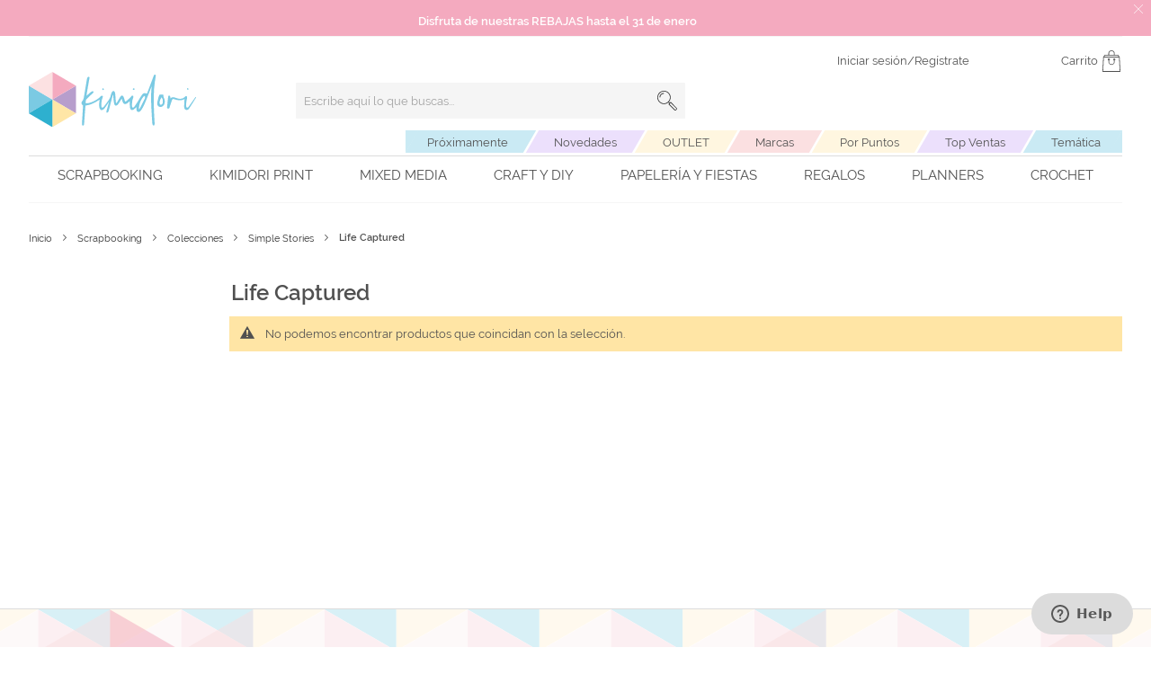

--- FILE ---
content_type: text/html; charset=UTF-8
request_url: https://www.kimidori.es/scrapbooking/colecciones/simple-stories/life-captures.html
body_size: 86093
content:
<!doctype html>
<html lang="es">
    <head >
        <script>
    var LOCALE = 'es\u002DES';
    var BASE_URL = 'https\u003A\u002F\u002Fwww.kimidori.es\u002F';
    var require = {
        'baseUrl': 'https\u003A\u002F\u002Fstatic.kimidori.es\u002Fstatic\u002Fversion1760436935\u002Ffrontend\u002FOn4u\u002Fkimidori\u002Fes_ES'
    };</script>        <meta charset="utf-8"/>
<meta name="title" content="Life Captured - Simple Stories - Colecciones - Scrapbooking"/>
<meta name="robots" content="INDEX,FOLLOW"/>
<meta name="viewport" content="width=device-width, initial-scale=1"/>
<title>Life Captured - Simple Stories - Colecciones - Scrapbooking</title>
            <script>(window.NREUM||(NREUM={})).init={privacy:{cookies_enabled:true},ajax:{deny_list:["bam.eu01.nr-data.net"]},feature_flags:["soft_nav"],distributed_tracing:{enabled:true}};(window.NREUM||(NREUM={})).loader_config={agentID:"538767140",accountID:"7169947",trustKey:"7169947",xpid:"UwcBWF9XDxAFVFBVBwQEXlI=",licenseKey:"NRJS-c7150cc1ccf5a74d3c0",applicationID:"501705386",browserID:"538767140"};;/*! For license information please see nr-loader-spa-1.307.0.min.js.LICENSE.txt */
(()=>{var e,t,r={384:(e,t,r)=>{"use strict";r.d(t,{NT:()=>a,US:()=>u,Zm:()=>o,bQ:()=>d,dV:()=>c,pV:()=>l});var n=r(6154),i=r(1863),s=r(1910);const a={beacon:"bam.nr-data.net",errorBeacon:"bam.nr-data.net"};function o(){return n.gm.NREUM||(n.gm.NREUM={}),void 0===n.gm.newrelic&&(n.gm.newrelic=n.gm.NREUM),n.gm.NREUM}function c(){let e=o();return e.o||(e.o={ST:n.gm.setTimeout,SI:n.gm.setImmediate||n.gm.setInterval,CT:n.gm.clearTimeout,XHR:n.gm.XMLHttpRequest,REQ:n.gm.Request,EV:n.gm.Event,PR:n.gm.Promise,MO:n.gm.MutationObserver,FETCH:n.gm.fetch,WS:n.gm.WebSocket},(0,s.i)(...Object.values(e.o))),e}function d(e,t){let r=o();r.initializedAgents??={},t.initializedAt={ms:(0,i.t)(),date:new Date},r.initializedAgents[e]=t}function u(e,t){o()[e]=t}function l(){return function(){let e=o();const t=e.info||{};e.info={beacon:a.beacon,errorBeacon:a.errorBeacon,...t}}(),function(){let e=o();const t=e.init||{};e.init={...t}}(),c(),function(){let e=o();const t=e.loader_config||{};e.loader_config={...t}}(),o()}},782:(e,t,r)=>{"use strict";r.d(t,{T:()=>n});const n=r(860).K7.pageViewTiming},860:(e,t,r)=>{"use strict";r.d(t,{$J:()=>u,K7:()=>c,P3:()=>d,XX:()=>i,Yy:()=>o,df:()=>s,qY:()=>n,v4:()=>a});const n="events",i="jserrors",s="browser/blobs",a="rum",o="browser/logs",c={ajax:"ajax",genericEvents:"generic_events",jserrors:i,logging:"logging",metrics:"metrics",pageAction:"page_action",pageViewEvent:"page_view_event",pageViewTiming:"page_view_timing",sessionReplay:"session_replay",sessionTrace:"session_trace",softNav:"soft_navigations",spa:"spa"},d={[c.pageViewEvent]:1,[c.pageViewTiming]:2,[c.metrics]:3,[c.jserrors]:4,[c.spa]:5,[c.ajax]:6,[c.sessionTrace]:7,[c.softNav]:8,[c.sessionReplay]:9,[c.logging]:10,[c.genericEvents]:11},u={[c.pageViewEvent]:a,[c.pageViewTiming]:n,[c.ajax]:n,[c.spa]:n,[c.softNav]:n,[c.metrics]:i,[c.jserrors]:i,[c.sessionTrace]:s,[c.sessionReplay]:s,[c.logging]:o,[c.genericEvents]:"ins"}},944:(e,t,r)=>{"use strict";r.d(t,{R:()=>i});var n=r(3241);function i(e,t){"function"==typeof console.debug&&(console.debug("New Relic Warning: https://github.com/newrelic/newrelic-browser-agent/blob/main/docs/warning-codes.md#".concat(e),t),(0,n.W)({agentIdentifier:null,drained:null,type:"data",name:"warn",feature:"warn",data:{code:e,secondary:t}}))}},993:(e,t,r)=>{"use strict";r.d(t,{A$:()=>s,ET:()=>a,TZ:()=>o,p_:()=>i});var n=r(860);const i={ERROR:"ERROR",WARN:"WARN",INFO:"INFO",DEBUG:"DEBUG",TRACE:"TRACE"},s={OFF:0,ERROR:1,WARN:2,INFO:3,DEBUG:4,TRACE:5},a="log",o=n.K7.logging},1687:(e,t,r)=>{"use strict";r.d(t,{Ak:()=>d,Ze:()=>h,x3:()=>u});var n=r(3241),i=r(7836),s=r(3606),a=r(860),o=r(2646);const c={};function d(e,t){const r={staged:!1,priority:a.P3[t]||0};l(e),c[e].get(t)||c[e].set(t,r)}function u(e,t){e&&c[e]&&(c[e].get(t)&&c[e].delete(t),p(e,t,!1),c[e].size&&f(e))}function l(e){if(!e)throw new Error("agentIdentifier required");c[e]||(c[e]=new Map)}function h(e="",t="feature",r=!1){if(l(e),!e||!c[e].get(t)||r)return p(e,t);c[e].get(t).staged=!0,f(e)}function f(e){const t=Array.from(c[e]);t.every(([e,t])=>t.staged)&&(t.sort((e,t)=>e[1].priority-t[1].priority),t.forEach(([t])=>{c[e].delete(t),p(e,t)}))}function p(e,t,r=!0){const a=e?i.ee.get(e):i.ee,c=s.i.handlers;if(!a.aborted&&a.backlog&&c){if((0,n.W)({agentIdentifier:e,type:"lifecycle",name:"drain",feature:t}),r){const e=a.backlog[t],r=c[t];if(r){for(let t=0;e&&t<e.length;++t)g(e[t],r);Object.entries(r).forEach(([e,t])=>{Object.values(t||{}).forEach(t=>{t[0]?.on&&t[0]?.context()instanceof o.y&&t[0].on(e,t[1])})})}}a.isolatedBacklog||delete c[t],a.backlog[t]=null,a.emit("drain-"+t,[])}}function g(e,t){var r=e[1];Object.values(t[r]||{}).forEach(t=>{var r=e[0];if(t[0]===r){var n=t[1],i=e[3],s=e[2];n.apply(i,s)}})}},1738:(e,t,r)=>{"use strict";r.d(t,{U:()=>f,Y:()=>h});var n=r(3241),i=r(9908),s=r(1863),a=r(944),o=r(5701),c=r(3969),d=r(8362),u=r(860),l=r(4261);function h(e,t,r,s){const h=s||r;!h||h[e]&&h[e]!==d.d.prototype[e]||(h[e]=function(){(0,i.p)(c.xV,["API/"+e+"/called"],void 0,u.K7.metrics,r.ee),(0,n.W)({agentIdentifier:r.agentIdentifier,drained:!!o.B?.[r.agentIdentifier],type:"data",name:"api",feature:l.Pl+e,data:{}});try{return t.apply(this,arguments)}catch(e){(0,a.R)(23,e)}})}function f(e,t,r,n,a){const o=e.info;null===r?delete o.jsAttributes[t]:o.jsAttributes[t]=r,(a||null===r)&&(0,i.p)(l.Pl+n,[(0,s.t)(),t,r],void 0,"session",e.ee)}},1741:(e,t,r)=>{"use strict";r.d(t,{W:()=>s});var n=r(944),i=r(4261);class s{#e(e,...t){if(this[e]!==s.prototype[e])return this[e](...t);(0,n.R)(35,e)}addPageAction(e,t){return this.#e(i.hG,e,t)}register(e){return this.#e(i.eY,e)}recordCustomEvent(e,t){return this.#e(i.fF,e,t)}setPageViewName(e,t){return this.#e(i.Fw,e,t)}setCustomAttribute(e,t,r){return this.#e(i.cD,e,t,r)}noticeError(e,t){return this.#e(i.o5,e,t)}setUserId(e,t=!1){return this.#e(i.Dl,e,t)}setApplicationVersion(e){return this.#e(i.nb,e)}setErrorHandler(e){return this.#e(i.bt,e)}addRelease(e,t){return this.#e(i.k6,e,t)}log(e,t){return this.#e(i.$9,e,t)}start(){return this.#e(i.d3)}finished(e){return this.#e(i.BL,e)}recordReplay(){return this.#e(i.CH)}pauseReplay(){return this.#e(i.Tb)}addToTrace(e){return this.#e(i.U2,e)}setCurrentRouteName(e){return this.#e(i.PA,e)}interaction(e){return this.#e(i.dT,e)}wrapLogger(e,t,r){return this.#e(i.Wb,e,t,r)}measure(e,t){return this.#e(i.V1,e,t)}consent(e){return this.#e(i.Pv,e)}}},1863:(e,t,r)=>{"use strict";function n(){return Math.floor(performance.now())}r.d(t,{t:()=>n})},1910:(e,t,r)=>{"use strict";r.d(t,{i:()=>s});var n=r(944);const i=new Map;function s(...e){return e.every(e=>{if(i.has(e))return i.get(e);const t="function"==typeof e?e.toString():"",r=t.includes("[native code]"),s=t.includes("nrWrapper");return r||s||(0,n.R)(64,e?.name||t),i.set(e,r),r})}},2555:(e,t,r)=>{"use strict";r.d(t,{D:()=>o,f:()=>a});var n=r(384),i=r(8122);const s={beacon:n.NT.beacon,errorBeacon:n.NT.errorBeacon,licenseKey:void 0,applicationID:void 0,sa:void 0,queueTime:void 0,applicationTime:void 0,ttGuid:void 0,user:void 0,account:void 0,product:void 0,extra:void 0,jsAttributes:{},userAttributes:void 0,atts:void 0,transactionName:void 0,tNamePlain:void 0};function a(e){try{return!!e.licenseKey&&!!e.errorBeacon&&!!e.applicationID}catch(e){return!1}}const o=e=>(0,i.a)(e,s)},2614:(e,t,r)=>{"use strict";r.d(t,{BB:()=>a,H3:()=>n,g:()=>d,iL:()=>c,tS:()=>o,uh:()=>i,wk:()=>s});const n="NRBA",i="SESSION",s=144e5,a=18e5,o={STARTED:"session-started",PAUSE:"session-pause",RESET:"session-reset",RESUME:"session-resume",UPDATE:"session-update"},c={SAME_TAB:"same-tab",CROSS_TAB:"cross-tab"},d={OFF:0,FULL:1,ERROR:2}},2646:(e,t,r)=>{"use strict";r.d(t,{y:()=>n});class n{constructor(e){this.contextId=e}}},2843:(e,t,r)=>{"use strict";r.d(t,{G:()=>s,u:()=>i});var n=r(3878);function i(e,t=!1,r,i){(0,n.DD)("visibilitychange",function(){if(t)return void("hidden"===document.visibilityState&&e());e(document.visibilityState)},r,i)}function s(e,t,r){(0,n.sp)("pagehide",e,t,r)}},3241:(e,t,r)=>{"use strict";r.d(t,{W:()=>s});var n=r(6154);const i="newrelic";function s(e={}){try{n.gm.dispatchEvent(new CustomEvent(i,{detail:e}))}catch(e){}}},3304:(e,t,r)=>{"use strict";r.d(t,{A:()=>s});var n=r(7836);const i=()=>{const e=new WeakSet;return(t,r)=>{if("object"==typeof r&&null!==r){if(e.has(r))return;e.add(r)}return r}};function s(e){try{return JSON.stringify(e,i())??""}catch(e){try{n.ee.emit("internal-error",[e])}catch(e){}return""}}},3333:(e,t,r)=>{"use strict";r.d(t,{$v:()=>u,TZ:()=>n,Xh:()=>c,Zp:()=>i,kd:()=>d,mq:()=>o,nf:()=>a,qN:()=>s});const n=r(860).K7.genericEvents,i=["auxclick","click","copy","keydown","paste","scrollend"],s=["focus","blur"],a=4,o=1e3,c=2e3,d=["PageAction","UserAction","BrowserPerformance"],u={RESOURCES:"experimental.resources",REGISTER:"register"}},3434:(e,t,r)=>{"use strict";r.d(t,{Jt:()=>s,YM:()=>d});var n=r(7836),i=r(5607);const s="nr@original:".concat(i.W),a=50;var o=Object.prototype.hasOwnProperty,c=!1;function d(e,t){return e||(e=n.ee),r.inPlace=function(e,t,n,i,s){n||(n="");const a="-"===n.charAt(0);for(let o=0;o<t.length;o++){const c=t[o],d=e[c];l(d)||(e[c]=r(d,a?c+n:n,i,c,s))}},r.flag=s,r;function r(t,r,n,c,d){return l(t)?t:(r||(r=""),nrWrapper[s]=t,function(e,t,r){if(Object.defineProperty&&Object.keys)try{return Object.keys(e).forEach(function(r){Object.defineProperty(t,r,{get:function(){return e[r]},set:function(t){return e[r]=t,t}})}),t}catch(e){u([e],r)}for(var n in e)o.call(e,n)&&(t[n]=e[n])}(t,nrWrapper,e),nrWrapper);function nrWrapper(){var s,o,l,h;let f;try{o=this,s=[...arguments],l="function"==typeof n?n(s,o):n||{}}catch(t){u([t,"",[s,o,c],l],e)}i(r+"start",[s,o,c],l,d);const p=performance.now();let g;try{return h=t.apply(o,s),g=performance.now(),h}catch(e){throw g=performance.now(),i(r+"err",[s,o,e],l,d),f=e,f}finally{const e=g-p,t={start:p,end:g,duration:e,isLongTask:e>=a,methodName:c,thrownError:f};t.isLongTask&&i("long-task",[t,o],l,d),i(r+"end",[s,o,h],l,d)}}}function i(r,n,i,s){if(!c||t){var a=c;c=!0;try{e.emit(r,n,i,t,s)}catch(t){u([t,r,n,i],e)}c=a}}}function u(e,t){t||(t=n.ee);try{t.emit("internal-error",e)}catch(e){}}function l(e){return!(e&&"function"==typeof e&&e.apply&&!e[s])}},3606:(e,t,r)=>{"use strict";r.d(t,{i:()=>s});var n=r(9908);s.on=a;var i=s.handlers={};function s(e,t,r,s){a(s||n.d,i,e,t,r)}function a(e,t,r,i,s){s||(s="feature"),e||(e=n.d);var a=t[s]=t[s]||{};(a[r]=a[r]||[]).push([e,i])}},3738:(e,t,r)=>{"use strict";r.d(t,{He:()=>i,Kp:()=>o,Lc:()=>d,Rz:()=>u,TZ:()=>n,bD:()=>s,d3:()=>a,jx:()=>l,sl:()=>h,uP:()=>c});const n=r(860).K7.sessionTrace,i="bstResource",s="resource",a="-start",o="-end",c="fn"+a,d="fn"+o,u="pushState",l=1e3,h=3e4},3785:(e,t,r)=>{"use strict";r.d(t,{R:()=>c,b:()=>d});var n=r(9908),i=r(1863),s=r(860),a=r(3969),o=r(993);function c(e,t,r={},c=o.p_.INFO,d=!0,u,l=(0,i.t)()){(0,n.p)(a.xV,["API/logging/".concat(c.toLowerCase(),"/called")],void 0,s.K7.metrics,e),(0,n.p)(o.ET,[l,t,r,c,d,u],void 0,s.K7.logging,e)}function d(e){return"string"==typeof e&&Object.values(o.p_).some(t=>t===e.toUpperCase().trim())}},3878:(e,t,r)=>{"use strict";function n(e,t){return{capture:e,passive:!1,signal:t}}function i(e,t,r=!1,i){window.addEventListener(e,t,n(r,i))}function s(e,t,r=!1,i){document.addEventListener(e,t,n(r,i))}r.d(t,{DD:()=>s,jT:()=>n,sp:()=>i})},3962:(e,t,r)=>{"use strict";r.d(t,{AM:()=>a,O2:()=>l,OV:()=>s,Qu:()=>h,TZ:()=>c,ih:()=>f,pP:()=>o,t1:()=>u,tC:()=>i,wD:()=>d});var n=r(860);const i=["click","keydown","submit"],s="popstate",a="api",o="initialPageLoad",c=n.K7.softNav,d=5e3,u=500,l={INITIAL_PAGE_LOAD:"",ROUTE_CHANGE:1,UNSPECIFIED:2},h={INTERACTION:1,AJAX:2,CUSTOM_END:3,CUSTOM_TRACER:4},f={IP:"in progress",PF:"pending finish",FIN:"finished",CAN:"cancelled"}},3969:(e,t,r)=>{"use strict";r.d(t,{TZ:()=>n,XG:()=>o,rs:()=>i,xV:()=>a,z_:()=>s});const n=r(860).K7.metrics,i="sm",s="cm",a="storeSupportabilityMetrics",o="storeEventMetrics"},4234:(e,t,r)=>{"use strict";r.d(t,{W:()=>s});var n=r(7836),i=r(1687);class s{constructor(e,t){this.agentIdentifier=e,this.ee=n.ee.get(e),this.featureName=t,this.blocked=!1}deregisterDrain(){(0,i.x3)(this.agentIdentifier,this.featureName)}}},4261:(e,t,r)=>{"use strict";r.d(t,{$9:()=>u,BL:()=>c,CH:()=>p,Dl:()=>R,Fw:()=>w,PA:()=>v,Pl:()=>n,Pv:()=>A,Tb:()=>h,U2:()=>a,V1:()=>E,Wb:()=>T,bt:()=>y,cD:()=>b,d3:()=>x,dT:()=>d,eY:()=>g,fF:()=>f,hG:()=>s,hw:()=>i,k6:()=>o,nb:()=>m,o5:()=>l});const n="api-",i=n+"ixn-",s="addPageAction",a="addToTrace",o="addRelease",c="finished",d="interaction",u="log",l="noticeError",h="pauseReplay",f="recordCustomEvent",p="recordReplay",g="register",m="setApplicationVersion",v="setCurrentRouteName",b="setCustomAttribute",y="setErrorHandler",w="setPageViewName",R="setUserId",x="start",T="wrapLogger",E="measure",A="consent"},4387:(e,t,r)=>{"use strict";function n(e={}){return!(!e.id||!e.name)}function i(e){return"string"==typeof e&&e.trim().length<501||"number"==typeof e}function s(e,t){if(2!==t?.harvestEndpointVersion)return{};const r=t.agentRef.runtime.appMetadata.agents[0].entityGuid;return n(e)?{"source.id":e.id,"source.name":e.name,"source.type":e.type,"parent.id":e.parent?.id||r}:{"entity.guid":r,appId:t.agentRef.info.applicationID}}r.d(t,{Ux:()=>s,c7:()=>n,yo:()=>i})},5205:(e,t,r)=>{"use strict";r.d(t,{j:()=>S});var n=r(384),i=r(1741);var s=r(2555),a=r(3333);const o=e=>{if(!e||"string"!=typeof e)return!1;try{document.createDocumentFragment().querySelector(e)}catch{return!1}return!0};var c=r(2614),d=r(944),u=r(8122);const l="[data-nr-mask]",h=e=>(0,u.a)(e,(()=>{const e={feature_flags:[],experimental:{allow_registered_children:!1,resources:!1},mask_selector:"*",block_selector:"[data-nr-block]",mask_input_options:{color:!1,date:!1,"datetime-local":!1,email:!1,month:!1,number:!1,range:!1,search:!1,tel:!1,text:!1,time:!1,url:!1,week:!1,textarea:!1,select:!1,password:!0}};return{ajax:{deny_list:void 0,block_internal:!0,enabled:!0,autoStart:!0},api:{get allow_registered_children(){return e.feature_flags.includes(a.$v.REGISTER)||e.experimental.allow_registered_children},set allow_registered_children(t){e.experimental.allow_registered_children=t},duplicate_registered_data:!1},browser_consent_mode:{enabled:!1},distributed_tracing:{enabled:void 0,exclude_newrelic_header:void 0,cors_use_newrelic_header:void 0,cors_use_tracecontext_headers:void 0,allowed_origins:void 0},get feature_flags(){return e.feature_flags},set feature_flags(t){e.feature_flags=t},generic_events:{enabled:!0,autoStart:!0},harvest:{interval:30},jserrors:{enabled:!0,autoStart:!0},logging:{enabled:!0,autoStart:!0},metrics:{enabled:!0,autoStart:!0},obfuscate:void 0,page_action:{enabled:!0},page_view_event:{enabled:!0,autoStart:!0},page_view_timing:{enabled:!0,autoStart:!0},performance:{capture_marks:!1,capture_measures:!1,capture_detail:!0,resources:{get enabled(){return e.feature_flags.includes(a.$v.RESOURCES)||e.experimental.resources},set enabled(t){e.experimental.resources=t},asset_types:[],first_party_domains:[],ignore_newrelic:!0}},privacy:{cookies_enabled:!0},proxy:{assets:void 0,beacon:void 0},session:{expiresMs:c.wk,inactiveMs:c.BB},session_replay:{autoStart:!0,enabled:!1,preload:!1,sampling_rate:10,error_sampling_rate:100,collect_fonts:!1,inline_images:!1,fix_stylesheets:!0,mask_all_inputs:!0,get mask_text_selector(){return e.mask_selector},set mask_text_selector(t){o(t)?e.mask_selector="".concat(t,",").concat(l):""===t||null===t?e.mask_selector=l:(0,d.R)(5,t)},get block_class(){return"nr-block"},get ignore_class(){return"nr-ignore"},get mask_text_class(){return"nr-mask"},get block_selector(){return e.block_selector},set block_selector(t){o(t)?e.block_selector+=",".concat(t):""!==t&&(0,d.R)(6,t)},get mask_input_options(){return e.mask_input_options},set mask_input_options(t){t&&"object"==typeof t?e.mask_input_options={...t,password:!0}:(0,d.R)(7,t)}},session_trace:{enabled:!0,autoStart:!0},soft_navigations:{enabled:!0,autoStart:!0},spa:{enabled:!0,autoStart:!0},ssl:void 0,user_actions:{enabled:!0,elementAttributes:["id","className","tagName","type"]}}})());var f=r(6154),p=r(9324);let g=0;const m={buildEnv:p.F3,distMethod:p.Xs,version:p.xv,originTime:f.WN},v={consented:!1},b={appMetadata:{},get consented(){return this.session?.state?.consent||v.consented},set consented(e){v.consented=e},customTransaction:void 0,denyList:void 0,disabled:!1,harvester:void 0,isolatedBacklog:!1,isRecording:!1,loaderType:void 0,maxBytes:3e4,obfuscator:void 0,onerror:void 0,ptid:void 0,releaseIds:{},session:void 0,timeKeeper:void 0,registeredEntities:[],jsAttributesMetadata:{bytes:0},get harvestCount(){return++g}},y=e=>{const t=(0,u.a)(e,b),r=Object.keys(m).reduce((e,t)=>(e[t]={value:m[t],writable:!1,configurable:!0,enumerable:!0},e),{});return Object.defineProperties(t,r)};var w=r(5701);const R=e=>{const t=e.startsWith("http");e+="/",r.p=t?e:"https://"+e};var x=r(7836),T=r(3241);const E={accountID:void 0,trustKey:void 0,agentID:void 0,licenseKey:void 0,applicationID:void 0,xpid:void 0},A=e=>(0,u.a)(e,E),_=new Set;function S(e,t={},r,a){let{init:o,info:c,loader_config:d,runtime:u={},exposed:l=!0}=t;if(!c){const e=(0,n.pV)();o=e.init,c=e.info,d=e.loader_config}e.init=h(o||{}),e.loader_config=A(d||{}),c.jsAttributes??={},f.bv&&(c.jsAttributes.isWorker=!0),e.info=(0,s.D)(c);const p=e.init,g=[c.beacon,c.errorBeacon];_.has(e.agentIdentifier)||(p.proxy.assets&&(R(p.proxy.assets),g.push(p.proxy.assets)),p.proxy.beacon&&g.push(p.proxy.beacon),e.beacons=[...g],function(e){const t=(0,n.pV)();Object.getOwnPropertyNames(i.W.prototype).forEach(r=>{const n=i.W.prototype[r];if("function"!=typeof n||"constructor"===n)return;let s=t[r];e[r]&&!1!==e.exposed&&"micro-agent"!==e.runtime?.loaderType&&(t[r]=(...t)=>{const n=e[r](...t);return s?s(...t):n})})}(e),(0,n.US)("activatedFeatures",w.B)),u.denyList=[...p.ajax.deny_list||[],...p.ajax.block_internal?g:[]],u.ptid=e.agentIdentifier,u.loaderType=r,e.runtime=y(u),_.has(e.agentIdentifier)||(e.ee=x.ee.get(e.agentIdentifier),e.exposed=l,(0,T.W)({agentIdentifier:e.agentIdentifier,drained:!!w.B?.[e.agentIdentifier],type:"lifecycle",name:"initialize",feature:void 0,data:e.config})),_.add(e.agentIdentifier)}},5270:(e,t,r)=>{"use strict";r.d(t,{Aw:()=>a,SR:()=>s,rF:()=>o});var n=r(384),i=r(7767);function s(e){return!!(0,n.dV)().o.MO&&(0,i.V)(e)&&!0===e?.session_trace.enabled}function a(e){return!0===e?.session_replay.preload&&s(e)}function o(e,t){try{if("string"==typeof t?.type){if("password"===t.type.toLowerCase())return"*".repeat(e?.length||0);if(void 0!==t?.dataset?.nrUnmask||t?.classList?.contains("nr-unmask"))return e}}catch(e){}return"string"==typeof e?e.replace(/[\S]/g,"*"):"*".repeat(e?.length||0)}},5289:(e,t,r)=>{"use strict";r.d(t,{GG:()=>a,Qr:()=>c,sB:()=>o});var n=r(3878),i=r(6389);function s(){return"undefined"==typeof document||"complete"===document.readyState}function a(e,t){if(s())return e();const r=(0,i.J)(e),a=setInterval(()=>{s()&&(clearInterval(a),r())},500);(0,n.sp)("load",r,t)}function o(e){if(s())return e();(0,n.DD)("DOMContentLoaded",e)}function c(e){if(s())return e();(0,n.sp)("popstate",e)}},5607:(e,t,r)=>{"use strict";r.d(t,{W:()=>n});const n=(0,r(9566).bz)()},5701:(e,t,r)=>{"use strict";r.d(t,{B:()=>s,t:()=>a});var n=r(3241);const i=new Set,s={};function a(e,t){const r=t.agentIdentifier;s[r]??={},e&&"object"==typeof e&&(i.has(r)||(t.ee.emit("rumresp",[e]),s[r]=e,i.add(r),(0,n.W)({agentIdentifier:r,loaded:!0,drained:!0,type:"lifecycle",name:"load",feature:void 0,data:e})))}},6154:(e,t,r)=>{"use strict";r.d(t,{OF:()=>d,RI:()=>i,WN:()=>h,bv:()=>s,eN:()=>f,gm:()=>a,lR:()=>l,m:()=>c,mw:()=>o,sb:()=>u});var n=r(1863);const i="undefined"!=typeof window&&!!window.document,s="undefined"!=typeof WorkerGlobalScope&&("undefined"!=typeof self&&self instanceof WorkerGlobalScope&&self.navigator instanceof WorkerNavigator||"undefined"!=typeof globalThis&&globalThis instanceof WorkerGlobalScope&&globalThis.navigator instanceof WorkerNavigator),a=i?window:"undefined"!=typeof WorkerGlobalScope&&("undefined"!=typeof self&&self instanceof WorkerGlobalScope&&self||"undefined"!=typeof globalThis&&globalThis instanceof WorkerGlobalScope&&globalThis),o=Boolean("hidden"===a?.document?.visibilityState),c=""+a?.location,d=/iPad|iPhone|iPod/.test(a.navigator?.userAgent),u=d&&"undefined"==typeof SharedWorker,l=(()=>{const e=a.navigator?.userAgent?.match(/Firefox[/\s](\d+\.\d+)/);return Array.isArray(e)&&e.length>=2?+e[1]:0})(),h=Date.now()-(0,n.t)(),f=()=>"undefined"!=typeof PerformanceNavigationTiming&&a?.performance?.getEntriesByType("navigation")?.[0]?.responseStart},6344:(e,t,r)=>{"use strict";r.d(t,{BB:()=>u,Qb:()=>l,TZ:()=>i,Ug:()=>a,Vh:()=>s,_s:()=>o,bc:()=>d,yP:()=>c});var n=r(2614);const i=r(860).K7.sessionReplay,s="errorDuringReplay",a=.12,o={DomContentLoaded:0,Load:1,FullSnapshot:2,IncrementalSnapshot:3,Meta:4,Custom:5},c={[n.g.ERROR]:15e3,[n.g.FULL]:3e5,[n.g.OFF]:0},d={RESET:{message:"Session was reset",sm:"Reset"},IMPORT:{message:"Recorder failed to import",sm:"Import"},TOO_MANY:{message:"429: Too Many Requests",sm:"Too-Many"},TOO_BIG:{message:"Payload was too large",sm:"Too-Big"},CROSS_TAB:{message:"Session Entity was set to OFF on another tab",sm:"Cross-Tab"},ENTITLEMENTS:{message:"Session Replay is not allowed and will not be started",sm:"Entitlement"}},u=5e3,l={API:"api",RESUME:"resume",SWITCH_TO_FULL:"switchToFull",INITIALIZE:"initialize",PRELOAD:"preload"}},6389:(e,t,r)=>{"use strict";function n(e,t=500,r={}){const n=r?.leading||!1;let i;return(...r)=>{n&&void 0===i&&(e.apply(this,r),i=setTimeout(()=>{i=clearTimeout(i)},t)),n||(clearTimeout(i),i=setTimeout(()=>{e.apply(this,r)},t))}}function i(e){let t=!1;return(...r)=>{t||(t=!0,e.apply(this,r))}}r.d(t,{J:()=>i,s:()=>n})},6630:(e,t,r)=>{"use strict";r.d(t,{T:()=>n});const n=r(860).K7.pageViewEvent},6774:(e,t,r)=>{"use strict";r.d(t,{T:()=>n});const n=r(860).K7.jserrors},7295:(e,t,r)=>{"use strict";r.d(t,{Xv:()=>a,gX:()=>i,iW:()=>s});var n=[];function i(e){if(!e||s(e))return!1;if(0===n.length)return!0;if("*"===n[0].hostname)return!1;for(var t=0;t<n.length;t++){var r=n[t];if(r.hostname.test(e.hostname)&&r.pathname.test(e.pathname))return!1}return!0}function s(e){return void 0===e.hostname}function a(e){if(n=[],e&&e.length)for(var t=0;t<e.length;t++){let r=e[t];if(!r)continue;if("*"===r)return void(n=[{hostname:"*"}]);0===r.indexOf("http://")?r=r.substring(7):0===r.indexOf("https://")&&(r=r.substring(8));const i=r.indexOf("/");let s,a;i>0?(s=r.substring(0,i),a=r.substring(i)):(s=r,a="*");let[c]=s.split(":");n.push({hostname:o(c),pathname:o(a,!0)})}}function o(e,t=!1){const r=e.replace(/[.+?^${}()|[\]\\]/g,e=>"\\"+e).replace(/\*/g,".*?");return new RegExp((t?"^":"")+r+"$")}},7485:(e,t,r)=>{"use strict";r.d(t,{D:()=>i});var n=r(6154);function i(e){if(0===(e||"").indexOf("data:"))return{protocol:"data"};try{const t=new URL(e,location.href),r={port:t.port,hostname:t.hostname,pathname:t.pathname,search:t.search,protocol:t.protocol.slice(0,t.protocol.indexOf(":")),sameOrigin:t.protocol===n.gm?.location?.protocol&&t.host===n.gm?.location?.host};return r.port&&""!==r.port||("http:"===t.protocol&&(r.port="80"),"https:"===t.protocol&&(r.port="443")),r.pathname&&""!==r.pathname?r.pathname.startsWith("/")||(r.pathname="/".concat(r.pathname)):r.pathname="/",r}catch(e){return{}}}},7699:(e,t,r)=>{"use strict";r.d(t,{It:()=>s,KC:()=>o,No:()=>i,qh:()=>a});var n=r(860);const i=16e3,s=1e6,a="SESSION_ERROR",o={[n.K7.logging]:!0,[n.K7.genericEvents]:!1,[n.K7.jserrors]:!1,[n.K7.ajax]:!1}},7767:(e,t,r)=>{"use strict";r.d(t,{V:()=>i});var n=r(6154);const i=e=>n.RI&&!0===e?.privacy.cookies_enabled},7836:(e,t,r)=>{"use strict";r.d(t,{P:()=>o,ee:()=>c});var n=r(384),i=r(8990),s=r(2646),a=r(5607);const o="nr@context:".concat(a.W),c=function e(t,r){var n={},a={},u={},l=!1;try{l=16===r.length&&d.initializedAgents?.[r]?.runtime.isolatedBacklog}catch(e){}var h={on:p,addEventListener:p,removeEventListener:function(e,t){var r=n[e];if(!r)return;for(var i=0;i<r.length;i++)r[i]===t&&r.splice(i,1)},emit:function(e,r,n,i,s){!1!==s&&(s=!0);if(c.aborted&&!i)return;t&&s&&t.emit(e,r,n);var o=f(n);g(e).forEach(e=>{e.apply(o,r)});var d=v()[a[e]];d&&d.push([h,e,r,o]);return o},get:m,listeners:g,context:f,buffer:function(e,t){const r=v();if(t=t||"feature",h.aborted)return;Object.entries(e||{}).forEach(([e,n])=>{a[n]=t,t in r||(r[t]=[])})},abort:function(){h._aborted=!0,Object.keys(h.backlog).forEach(e=>{delete h.backlog[e]})},isBuffering:function(e){return!!v()[a[e]]},debugId:r,backlog:l?{}:t&&"object"==typeof t.backlog?t.backlog:{},isolatedBacklog:l};return Object.defineProperty(h,"aborted",{get:()=>{let e=h._aborted||!1;return e||(t&&(e=t.aborted),e)}}),h;function f(e){return e&&e instanceof s.y?e:e?(0,i.I)(e,o,()=>new s.y(o)):new s.y(o)}function p(e,t){n[e]=g(e).concat(t)}function g(e){return n[e]||[]}function m(t){return u[t]=u[t]||e(h,t)}function v(){return h.backlog}}(void 0,"globalEE"),d=(0,n.Zm)();d.ee||(d.ee=c)},8122:(e,t,r)=>{"use strict";r.d(t,{a:()=>i});var n=r(944);function i(e,t){try{if(!e||"object"!=typeof e)return(0,n.R)(3);if(!t||"object"!=typeof t)return(0,n.R)(4);const r=Object.create(Object.getPrototypeOf(t),Object.getOwnPropertyDescriptors(t)),s=0===Object.keys(r).length?e:r;for(let a in s)if(void 0!==e[a])try{if(null===e[a]){r[a]=null;continue}Array.isArray(e[a])&&Array.isArray(t[a])?r[a]=Array.from(new Set([...e[a],...t[a]])):"object"==typeof e[a]&&"object"==typeof t[a]?r[a]=i(e[a],t[a]):r[a]=e[a]}catch(e){r[a]||(0,n.R)(1,e)}return r}catch(e){(0,n.R)(2,e)}}},8139:(e,t,r)=>{"use strict";r.d(t,{u:()=>h});var n=r(7836),i=r(3434),s=r(8990),a=r(6154);const o={},c=a.gm.XMLHttpRequest,d="addEventListener",u="removeEventListener",l="nr@wrapped:".concat(n.P);function h(e){var t=function(e){return(e||n.ee).get("events")}(e);if(o[t.debugId]++)return t;o[t.debugId]=1;var r=(0,i.YM)(t,!0);function h(e){r.inPlace(e,[d,u],"-",p)}function p(e,t){return e[1]}return"getPrototypeOf"in Object&&(a.RI&&f(document,h),c&&f(c.prototype,h),f(a.gm,h)),t.on(d+"-start",function(e,t){var n=e[1];if(null!==n&&("function"==typeof n||"object"==typeof n)&&"newrelic"!==e[0]){var i=(0,s.I)(n,l,function(){var e={object:function(){if("function"!=typeof n.handleEvent)return;return n.handleEvent.apply(n,arguments)},function:n}[typeof n];return e?r(e,"fn-",null,e.name||"anonymous"):n});this.wrapped=e[1]=i}}),t.on(u+"-start",function(e){e[1]=this.wrapped||e[1]}),t}function f(e,t,...r){let n=e;for(;"object"==typeof n&&!Object.prototype.hasOwnProperty.call(n,d);)n=Object.getPrototypeOf(n);n&&t(n,...r)}},8362:(e,t,r)=>{"use strict";r.d(t,{d:()=>s});var n=r(9566),i=r(1741);class s extends i.W{agentIdentifier=(0,n.LA)(16)}},8374:(e,t,r)=>{r.nc=(()=>{try{return document?.currentScript?.nonce}catch(e){}return""})()},8990:(e,t,r)=>{"use strict";r.d(t,{I:()=>i});var n=Object.prototype.hasOwnProperty;function i(e,t,r){if(n.call(e,t))return e[t];var i=r();if(Object.defineProperty&&Object.keys)try{return Object.defineProperty(e,t,{value:i,writable:!0,enumerable:!1}),i}catch(e){}return e[t]=i,i}},9300:(e,t,r)=>{"use strict";r.d(t,{T:()=>n});const n=r(860).K7.ajax},9324:(e,t,r)=>{"use strict";r.d(t,{AJ:()=>a,F3:()=>i,Xs:()=>s,Yq:()=>o,xv:()=>n});const n="1.307.0",i="PROD",s="CDN",a="@newrelic/rrweb",o="1.0.1"},9566:(e,t,r)=>{"use strict";r.d(t,{LA:()=>o,ZF:()=>c,bz:()=>a,el:()=>d});var n=r(6154);const i="xxxxxxxx-xxxx-4xxx-yxxx-xxxxxxxxxxxx";function s(e,t){return e?15&e[t]:16*Math.random()|0}function a(){const e=n.gm?.crypto||n.gm?.msCrypto;let t,r=0;return e&&e.getRandomValues&&(t=e.getRandomValues(new Uint8Array(30))),i.split("").map(e=>"x"===e?s(t,r++).toString(16):"y"===e?(3&s()|8).toString(16):e).join("")}function o(e){const t=n.gm?.crypto||n.gm?.msCrypto;let r,i=0;t&&t.getRandomValues&&(r=t.getRandomValues(new Uint8Array(e)));const a=[];for(var o=0;o<e;o++)a.push(s(r,i++).toString(16));return a.join("")}function c(){return o(16)}function d(){return o(32)}},9908:(e,t,r)=>{"use strict";r.d(t,{d:()=>n,p:()=>i});var n=r(7836).ee.get("handle");function i(e,t,r,i,s){s?(s.buffer([e],i),s.emit(e,t,r)):(n.buffer([e],i),n.emit(e,t,r))}}},n={};function i(e){var t=n[e];if(void 0!==t)return t.exports;var s=n[e]={exports:{}};return r[e](s,s.exports,i),s.exports}i.m=r,i.d=(e,t)=>{for(var r in t)i.o(t,r)&&!i.o(e,r)&&Object.defineProperty(e,r,{enumerable:!0,get:t[r]})},i.f={},i.e=e=>Promise.all(Object.keys(i.f).reduce((t,r)=>(i.f[r](e,t),t),[])),i.u=e=>({212:"nr-spa-compressor",249:"nr-spa-recorder",478:"nr-spa"}[e]+"-1.307.0.min.js"),i.o=(e,t)=>Object.prototype.hasOwnProperty.call(e,t),e={},t="NRBA-1.307.0.PROD:",i.l=(r,n,s,a)=>{if(e[r])e[r].push(n);else{var o,c;if(void 0!==s)for(var d=document.getElementsByTagName("script"),u=0;u<d.length;u++){var l=d[u];if(l.getAttribute("src")==r||l.getAttribute("data-webpack")==t+s){o=l;break}}if(!o){c=!0;var h={478:"sha512-bFoj7wd1EcCTt0jkKdFkw+gjDdU092aP1BOVh5n0PjhLNtBCSXj4vpjfIJR8zH8Bn6/XPpFl3gSNOuWVJ98iug==",249:"sha512-FRHQNWDGImhEo7a7lqCuCt6xlBgommnGc+JH2/YGJlngDoH+/3jpT/cyFpwi2M5G6srPVN4wLxrVqskf6KB7bg==",212:"sha512-okml4IaluCF10UG6SWzY+cKPgBNvH2+S5f1FxomzQUHf608N0b9dwoBv/ZFAhJhrdxPgTA4AxlBzwGcjMGIlQQ=="};(o=document.createElement("script")).charset="utf-8",i.nc&&o.setAttribute("nonce",i.nc),o.setAttribute("data-webpack",t+s),o.src=r,0!==o.src.indexOf(window.location.origin+"/")&&(o.crossOrigin="anonymous"),h[a]&&(o.integrity=h[a])}e[r]=[n];var f=(t,n)=>{o.onerror=o.onload=null,clearTimeout(p);var i=e[r];if(delete e[r],o.parentNode&&o.parentNode.removeChild(o),i&&i.forEach(e=>e(n)),t)return t(n)},p=setTimeout(f.bind(null,void 0,{type:"timeout",target:o}),12e4);o.onerror=f.bind(null,o.onerror),o.onload=f.bind(null,o.onload),c&&document.head.appendChild(o)}},i.r=e=>{"undefined"!=typeof Symbol&&Symbol.toStringTag&&Object.defineProperty(e,Symbol.toStringTag,{value:"Module"}),Object.defineProperty(e,"__esModule",{value:!0})},i.p="https://js-agent.newrelic.com/",(()=>{var e={38:0,788:0};i.f.j=(t,r)=>{var n=i.o(e,t)?e[t]:void 0;if(0!==n)if(n)r.push(n[2]);else{var s=new Promise((r,i)=>n=e[t]=[r,i]);r.push(n[2]=s);var a=i.p+i.u(t),o=new Error;i.l(a,r=>{if(i.o(e,t)&&(0!==(n=e[t])&&(e[t]=void 0),n)){var s=r&&("load"===r.type?"missing":r.type),a=r&&r.target&&r.target.src;o.message="Loading chunk "+t+" failed: ("+s+": "+a+")",o.name="ChunkLoadError",o.type=s,o.request=a,n[1](o)}},"chunk-"+t,t)}};var t=(t,r)=>{var n,s,[a,o,c]=r,d=0;if(a.some(t=>0!==e[t])){for(n in o)i.o(o,n)&&(i.m[n]=o[n]);if(c)c(i)}for(t&&t(r);d<a.length;d++)s=a[d],i.o(e,s)&&e[s]&&e[s][0](),e[s]=0},r=self["webpackChunk:NRBA-1.307.0.PROD"]=self["webpackChunk:NRBA-1.307.0.PROD"]||[];r.forEach(t.bind(null,0)),r.push=t.bind(null,r.push.bind(r))})(),(()=>{"use strict";i(8374);var e=i(8362),t=i(860);const r=Object.values(t.K7);var n=i(5205);var s=i(9908),a=i(1863),o=i(4261),c=i(1738);var d=i(1687),u=i(4234),l=i(5289),h=i(6154),f=i(944),p=i(5270),g=i(7767),m=i(6389),v=i(7699);class b extends u.W{constructor(e,t){super(e.agentIdentifier,t),this.agentRef=e,this.abortHandler=void 0,this.featAggregate=void 0,this.loadedSuccessfully=void 0,this.onAggregateImported=new Promise(e=>{this.loadedSuccessfully=e}),this.deferred=Promise.resolve(),!1===e.init[this.featureName].autoStart?this.deferred=new Promise((t,r)=>{this.ee.on("manual-start-all",(0,m.J)(()=>{(0,d.Ak)(e.agentIdentifier,this.featureName),t()}))}):(0,d.Ak)(e.agentIdentifier,t)}importAggregator(e,t,r={}){if(this.featAggregate)return;const n=async()=>{let n;await this.deferred;try{if((0,g.V)(e.init)){const{setupAgentSession:t}=await i.e(478).then(i.bind(i,8766));n=t(e)}}catch(e){(0,f.R)(20,e),this.ee.emit("internal-error",[e]),(0,s.p)(v.qh,[e],void 0,this.featureName,this.ee)}try{if(!this.#t(this.featureName,n,e.init))return(0,d.Ze)(this.agentIdentifier,this.featureName),void this.loadedSuccessfully(!1);const{Aggregate:i}=await t();this.featAggregate=new i(e,r),e.runtime.harvester.initializedAggregates.push(this.featAggregate),this.loadedSuccessfully(!0)}catch(e){(0,f.R)(34,e),this.abortHandler?.(),(0,d.Ze)(this.agentIdentifier,this.featureName,!0),this.loadedSuccessfully(!1),this.ee&&this.ee.abort()}};h.RI?(0,l.GG)(()=>n(),!0):n()}#t(e,r,n){if(this.blocked)return!1;switch(e){case t.K7.sessionReplay:return(0,p.SR)(n)&&!!r;case t.K7.sessionTrace:return!!r;default:return!0}}}var y=i(6630),w=i(2614),R=i(3241);class x extends b{static featureName=y.T;constructor(e){var t;super(e,y.T),this.setupInspectionEvents(e.agentIdentifier),t=e,(0,c.Y)(o.Fw,function(e,r){"string"==typeof e&&("/"!==e.charAt(0)&&(e="/"+e),t.runtime.customTransaction=(r||"http://custom.transaction")+e,(0,s.p)(o.Pl+o.Fw,[(0,a.t)()],void 0,void 0,t.ee))},t),this.importAggregator(e,()=>i.e(478).then(i.bind(i,2467)))}setupInspectionEvents(e){const t=(t,r)=>{t&&(0,R.W)({agentIdentifier:e,timeStamp:t.timeStamp,loaded:"complete"===t.target.readyState,type:"window",name:r,data:t.target.location+""})};(0,l.sB)(e=>{t(e,"DOMContentLoaded")}),(0,l.GG)(e=>{t(e,"load")}),(0,l.Qr)(e=>{t(e,"navigate")}),this.ee.on(w.tS.UPDATE,(t,r)=>{(0,R.W)({agentIdentifier:e,type:"lifecycle",name:"session",data:r})})}}var T=i(384);class E extends e.d{constructor(e){var t;(super(),h.gm)?(this.features={},(0,T.bQ)(this.agentIdentifier,this),this.desiredFeatures=new Set(e.features||[]),this.desiredFeatures.add(x),(0,n.j)(this,e,e.loaderType||"agent"),t=this,(0,c.Y)(o.cD,function(e,r,n=!1){if("string"==typeof e){if(["string","number","boolean"].includes(typeof r)||null===r)return(0,c.U)(t,e,r,o.cD,n);(0,f.R)(40,typeof r)}else(0,f.R)(39,typeof e)},t),function(e){(0,c.Y)(o.Dl,function(t,r=!1){if("string"!=typeof t&&null!==t)return void(0,f.R)(41,typeof t);const n=e.info.jsAttributes["enduser.id"];r&&null!=n&&n!==t?(0,s.p)(o.Pl+"setUserIdAndResetSession",[t],void 0,"session",e.ee):(0,c.U)(e,"enduser.id",t,o.Dl,!0)},e)}(this),function(e){(0,c.Y)(o.nb,function(t){if("string"==typeof t||null===t)return(0,c.U)(e,"application.version",t,o.nb,!1);(0,f.R)(42,typeof t)},e)}(this),function(e){(0,c.Y)(o.d3,function(){e.ee.emit("manual-start-all")},e)}(this),function(e){(0,c.Y)(o.Pv,function(t=!0){if("boolean"==typeof t){if((0,s.p)(o.Pl+o.Pv,[t],void 0,"session",e.ee),e.runtime.consented=t,t){const t=e.features.page_view_event;t.onAggregateImported.then(e=>{const r=t.featAggregate;e&&!r.sentRum&&r.sendRum()})}}else(0,f.R)(65,typeof t)},e)}(this),this.run()):(0,f.R)(21)}get config(){return{info:this.info,init:this.init,loader_config:this.loader_config,runtime:this.runtime}}get api(){return this}run(){try{const e=function(e){const t={};return r.forEach(r=>{t[r]=!!e[r]?.enabled}),t}(this.init),n=[...this.desiredFeatures];n.sort((e,r)=>t.P3[e.featureName]-t.P3[r.featureName]),n.forEach(r=>{if(!e[r.featureName]&&r.featureName!==t.K7.pageViewEvent)return;if(r.featureName===t.K7.spa)return void(0,f.R)(67);const n=function(e){switch(e){case t.K7.ajax:return[t.K7.jserrors];case t.K7.sessionTrace:return[t.K7.ajax,t.K7.pageViewEvent];case t.K7.sessionReplay:return[t.K7.sessionTrace];case t.K7.pageViewTiming:return[t.K7.pageViewEvent];default:return[]}}(r.featureName).filter(e=>!(e in this.features));n.length>0&&(0,f.R)(36,{targetFeature:r.featureName,missingDependencies:n}),this.features[r.featureName]=new r(this)})}catch(e){(0,f.R)(22,e);for(const e in this.features)this.features[e].abortHandler?.();const t=(0,T.Zm)();delete t.initializedAgents[this.agentIdentifier]?.features,delete this.sharedAggregator;return t.ee.get(this.agentIdentifier).abort(),!1}}}var A=i(2843),_=i(782);class S extends b{static featureName=_.T;constructor(e){super(e,_.T),h.RI&&((0,A.u)(()=>(0,s.p)("docHidden",[(0,a.t)()],void 0,_.T,this.ee),!0),(0,A.G)(()=>(0,s.p)("winPagehide",[(0,a.t)()],void 0,_.T,this.ee)),this.importAggregator(e,()=>i.e(478).then(i.bind(i,9917))))}}var O=i(3969);class I extends b{static featureName=O.TZ;constructor(e){super(e,O.TZ),h.RI&&document.addEventListener("securitypolicyviolation",e=>{(0,s.p)(O.xV,["Generic/CSPViolation/Detected"],void 0,this.featureName,this.ee)}),this.importAggregator(e,()=>i.e(478).then(i.bind(i,6555)))}}var N=i(6774),P=i(3878),D=i(3304);class k{constructor(e,t,r,n,i){this.name="UncaughtError",this.message="string"==typeof e?e:(0,D.A)(e),this.sourceURL=t,this.line=r,this.column=n,this.__newrelic=i}}function C(e){return M(e)?e:new k(void 0!==e?.message?e.message:e,e?.filename||e?.sourceURL,e?.lineno||e?.line,e?.colno||e?.col,e?.__newrelic,e?.cause)}function j(e){const t="Unhandled Promise Rejection: ";if(!e?.reason)return;if(M(e.reason)){try{e.reason.message.startsWith(t)||(e.reason.message=t+e.reason.message)}catch(e){}return C(e.reason)}const r=C(e.reason);return(r.message||"").startsWith(t)||(r.message=t+r.message),r}function L(e){if(e.error instanceof SyntaxError&&!/:\d+$/.test(e.error.stack?.trim())){const t=new k(e.message,e.filename,e.lineno,e.colno,e.error.__newrelic,e.cause);return t.name=SyntaxError.name,t}return M(e.error)?e.error:C(e)}function M(e){return e instanceof Error&&!!e.stack}function H(e,r,n,i,o=(0,a.t)()){"string"==typeof e&&(e=new Error(e)),(0,s.p)("err",[e,o,!1,r,n.runtime.isRecording,void 0,i],void 0,t.K7.jserrors,n.ee),(0,s.p)("uaErr",[],void 0,t.K7.genericEvents,n.ee)}var B=i(4387),K=i(993),W=i(3785);function U(e,{customAttributes:t={},level:r=K.p_.INFO}={},n,i,s=(0,a.t)()){(0,W.R)(n.ee,e,t,r,!1,i,s)}function F(e,r,n,i,c=(0,a.t)()){(0,s.p)(o.Pl+o.hG,[c,e,r,i],void 0,t.K7.genericEvents,n.ee)}function V(e,r,n,i,c=(0,a.t)()){const{start:d,end:u,customAttributes:l}=r||{},h={customAttributes:l||{}};if("object"!=typeof h.customAttributes||"string"!=typeof e||0===e.length)return void(0,f.R)(57);const p=(e,t)=>null==e?t:"number"==typeof e?e:e instanceof PerformanceMark?e.startTime:Number.NaN;if(h.start=p(d,0),h.end=p(u,c),Number.isNaN(h.start)||Number.isNaN(h.end))(0,f.R)(57);else{if(h.duration=h.end-h.start,!(h.duration<0))return(0,s.p)(o.Pl+o.V1,[h,e,i],void 0,t.K7.genericEvents,n.ee),h;(0,f.R)(58)}}function G(e,r={},n,i,c=(0,a.t)()){(0,s.p)(o.Pl+o.fF,[c,e,r,i],void 0,t.K7.genericEvents,n.ee)}function z(e){(0,c.Y)(o.eY,function(t){return Y(e,t)},e)}function Y(e,r,n){const i={};(0,f.R)(54,"newrelic.register"),r||={},r.type="MFE",r.licenseKey||=e.info.licenseKey,r.blocked=!1,r.parent=n||{};let o=()=>{};const c=e.runtime.registeredEntities,d=c.find(({metadata:{target:{id:e,name:t}}})=>e===r.id);if(d)return d.metadata.target.name!==r.name&&(d.metadata.target.name=r.name),d;const u=e=>{r.blocked=!0,o=e};e.init.api.allow_registered_children||u((0,m.J)(()=>(0,f.R)(55))),(0,B.c7)(r)||u((0,m.J)(()=>(0,f.R)(48,r))),(0,B.yo)(r.id)&&(0,B.yo)(r.name)||u((0,m.J)(()=>(0,f.R)(48,r)));const l={addPageAction:(t,n={})=>g(F,[t,{...i,...n},e],r),log:(t,n={})=>g(U,[t,{...n,customAttributes:{...i,...n.customAttributes||{}}},e],r),measure:(t,n={})=>g(V,[t,{...n,customAttributes:{...i,...n.customAttributes||{}}},e],r),noticeError:(t,n={})=>g(H,[t,{...i,...n},e],r),register:(t={})=>g(Y,[e,t],l.metadata.target),recordCustomEvent:(t,n={})=>g(G,[t,{...i,...n},e],r),setApplicationVersion:e=>p("application.version",e),setCustomAttribute:(e,t)=>p(e,t),setUserId:e=>p("enduser.id",e),metadata:{customAttributes:i,target:r}},h=()=>(r.blocked&&o(),r.blocked);h()||c.push(l);const p=(e,t)=>{h()||(i[e]=t)},g=(r,n,i)=>{if(h())return;const o=(0,a.t)();(0,s.p)(O.xV,["API/register/".concat(r.name,"/called")],void 0,t.K7.metrics,e.ee);try{return e.init.api.duplicate_registered_data&&"register"!==r.name&&r(...n,void 0,o),r(...n,i,o)}catch(e){(0,f.R)(50,e)}};return l}class Z extends b{static featureName=N.T;constructor(e){var t;super(e,N.T),t=e,(0,c.Y)(o.o5,(e,r)=>H(e,r,t),t),function(e){(0,c.Y)(o.bt,function(t){e.runtime.onerror=t},e)}(e),function(e){let t=0;(0,c.Y)(o.k6,function(e,r){++t>10||(this.runtime.releaseIds[e.slice(-200)]=(""+r).slice(-200))},e)}(e),z(e);try{this.removeOnAbort=new AbortController}catch(e){}this.ee.on("internal-error",(t,r)=>{this.abortHandler&&(0,s.p)("ierr",[C(t),(0,a.t)(),!0,{},e.runtime.isRecording,r],void 0,this.featureName,this.ee)}),h.gm.addEventListener("unhandledrejection",t=>{this.abortHandler&&(0,s.p)("err",[j(t),(0,a.t)(),!1,{unhandledPromiseRejection:1},e.runtime.isRecording],void 0,this.featureName,this.ee)},(0,P.jT)(!1,this.removeOnAbort?.signal)),h.gm.addEventListener("error",t=>{this.abortHandler&&(0,s.p)("err",[L(t),(0,a.t)(),!1,{},e.runtime.isRecording],void 0,this.featureName,this.ee)},(0,P.jT)(!1,this.removeOnAbort?.signal)),this.abortHandler=this.#r,this.importAggregator(e,()=>i.e(478).then(i.bind(i,2176)))}#r(){this.removeOnAbort?.abort(),this.abortHandler=void 0}}var q=i(8990);let X=1;function J(e){const t=typeof e;return!e||"object"!==t&&"function"!==t?-1:e===h.gm?0:(0,q.I)(e,"nr@id",function(){return X++})}function Q(e){if("string"==typeof e&&e.length)return e.length;if("object"==typeof e){if("undefined"!=typeof ArrayBuffer&&e instanceof ArrayBuffer&&e.byteLength)return e.byteLength;if("undefined"!=typeof Blob&&e instanceof Blob&&e.size)return e.size;if(!("undefined"!=typeof FormData&&e instanceof FormData))try{return(0,D.A)(e).length}catch(e){return}}}var ee=i(8139),te=i(7836),re=i(3434);const ne={},ie=["open","send"];function se(e){var t=e||te.ee;const r=function(e){return(e||te.ee).get("xhr")}(t);if(void 0===h.gm.XMLHttpRequest)return r;if(ne[r.debugId]++)return r;ne[r.debugId]=1,(0,ee.u)(t);var n=(0,re.YM)(r),i=h.gm.XMLHttpRequest,s=h.gm.MutationObserver,a=h.gm.Promise,o=h.gm.setInterval,c="readystatechange",d=["onload","onerror","onabort","onloadstart","onloadend","onprogress","ontimeout"],u=[],l=h.gm.XMLHttpRequest=function(e){const t=new i(e),s=r.context(t);try{r.emit("new-xhr",[t],s),t.addEventListener(c,(a=s,function(){var e=this;e.readyState>3&&!a.resolved&&(a.resolved=!0,r.emit("xhr-resolved",[],e)),n.inPlace(e,d,"fn-",y)}),(0,P.jT)(!1))}catch(e){(0,f.R)(15,e);try{r.emit("internal-error",[e])}catch(e){}}var a;return t};function p(e,t){n.inPlace(t,["onreadystatechange"],"fn-",y)}if(function(e,t){for(var r in e)t[r]=e[r]}(i,l),l.prototype=i.prototype,n.inPlace(l.prototype,ie,"-xhr-",y),r.on("send-xhr-start",function(e,t){p(e,t),function(e){u.push(e),s&&(g?g.then(b):o?o(b):(m=-m,v.data=m))}(t)}),r.on("open-xhr-start",p),s){var g=a&&a.resolve();if(!o&&!a){var m=1,v=document.createTextNode(m);new s(b).observe(v,{characterData:!0})}}else t.on("fn-end",function(e){e[0]&&e[0].type===c||b()});function b(){for(var e=0;e<u.length;e++)p(0,u[e]);u.length&&(u=[])}function y(e,t){return t}return r}var ae="fetch-",oe=ae+"body-",ce=["arrayBuffer","blob","json","text","formData"],de=h.gm.Request,ue=h.gm.Response,le="prototype";const he={};function fe(e){const t=function(e){return(e||te.ee).get("fetch")}(e);if(!(de&&ue&&h.gm.fetch))return t;if(he[t.debugId]++)return t;function r(e,r,n){var i=e[r];"function"==typeof i&&(e[r]=function(){var e,r=[...arguments],s={};t.emit(n+"before-start",[r],s),s[te.P]&&s[te.P].dt&&(e=s[te.P].dt);var a=i.apply(this,r);return t.emit(n+"start",[r,e],a),a.then(function(e){return t.emit(n+"end",[null,e],a),e},function(e){throw t.emit(n+"end",[e],a),e})})}return he[t.debugId]=1,ce.forEach(e=>{r(de[le],e,oe),r(ue[le],e,oe)}),r(h.gm,"fetch",ae),t.on(ae+"end",function(e,r){var n=this;if(r){var i=r.headers.get("content-length");null!==i&&(n.rxSize=i),t.emit(ae+"done",[null,r],n)}else t.emit(ae+"done",[e],n)}),t}var pe=i(7485),ge=i(9566);class me{constructor(e){this.agentRef=e}generateTracePayload(e){const t=this.agentRef.loader_config;if(!this.shouldGenerateTrace(e)||!t)return null;var r=(t.accountID||"").toString()||null,n=(t.agentID||"").toString()||null,i=(t.trustKey||"").toString()||null;if(!r||!n)return null;var s=(0,ge.ZF)(),a=(0,ge.el)(),o=Date.now(),c={spanId:s,traceId:a,timestamp:o};return(e.sameOrigin||this.isAllowedOrigin(e)&&this.useTraceContextHeadersForCors())&&(c.traceContextParentHeader=this.generateTraceContextParentHeader(s,a),c.traceContextStateHeader=this.generateTraceContextStateHeader(s,o,r,n,i)),(e.sameOrigin&&!this.excludeNewrelicHeader()||!e.sameOrigin&&this.isAllowedOrigin(e)&&this.useNewrelicHeaderForCors())&&(c.newrelicHeader=this.generateTraceHeader(s,a,o,r,n,i)),c}generateTraceContextParentHeader(e,t){return"00-"+t+"-"+e+"-01"}generateTraceContextStateHeader(e,t,r,n,i){return i+"@nr=0-1-"+r+"-"+n+"-"+e+"----"+t}generateTraceHeader(e,t,r,n,i,s){if(!("function"==typeof h.gm?.btoa))return null;var a={v:[0,1],d:{ty:"Browser",ac:n,ap:i,id:e,tr:t,ti:r}};return s&&n!==s&&(a.d.tk=s),btoa((0,D.A)(a))}shouldGenerateTrace(e){return this.agentRef.init?.distributed_tracing?.enabled&&this.isAllowedOrigin(e)}isAllowedOrigin(e){var t=!1;const r=this.agentRef.init?.distributed_tracing;if(e.sameOrigin)t=!0;else if(r?.allowed_origins instanceof Array)for(var n=0;n<r.allowed_origins.length;n++){var i=(0,pe.D)(r.allowed_origins[n]);if(e.hostname===i.hostname&&e.protocol===i.protocol&&e.port===i.port){t=!0;break}}return t}excludeNewrelicHeader(){var e=this.agentRef.init?.distributed_tracing;return!!e&&!!e.exclude_newrelic_header}useNewrelicHeaderForCors(){var e=this.agentRef.init?.distributed_tracing;return!!e&&!1!==e.cors_use_newrelic_header}useTraceContextHeadersForCors(){var e=this.agentRef.init?.distributed_tracing;return!!e&&!!e.cors_use_tracecontext_headers}}var ve=i(9300),be=i(7295);function ye(e){return"string"==typeof e?e:e instanceof(0,T.dV)().o.REQ?e.url:h.gm?.URL&&e instanceof URL?e.href:void 0}var we=["load","error","abort","timeout"],Re=we.length,xe=(0,T.dV)().o.REQ,Te=(0,T.dV)().o.XHR;const Ee="X-NewRelic-App-Data";class Ae extends b{static featureName=ve.T;constructor(e){super(e,ve.T),this.dt=new me(e),this.handler=(e,t,r,n)=>(0,s.p)(e,t,r,n,this.ee);try{const e={xmlhttprequest:"xhr",fetch:"fetch",beacon:"beacon"};h.gm?.performance?.getEntriesByType("resource").forEach(r=>{if(r.initiatorType in e&&0!==r.responseStatus){const n={status:r.responseStatus},i={rxSize:r.transferSize,duration:Math.floor(r.duration),cbTime:0};_e(n,r.name),this.handler("xhr",[n,i,r.startTime,r.responseEnd,e[r.initiatorType]],void 0,t.K7.ajax)}})}catch(e){}fe(this.ee),se(this.ee),function(e,r,n,i){function o(e){var t=this;t.totalCbs=0,t.called=0,t.cbTime=0,t.end=T,t.ended=!1,t.xhrGuids={},t.lastSize=null,t.loadCaptureCalled=!1,t.params=this.params||{},t.metrics=this.metrics||{},t.latestLongtaskEnd=0,e.addEventListener("load",function(r){E(t,e)},(0,P.jT)(!1)),h.lR||e.addEventListener("progress",function(e){t.lastSize=e.loaded},(0,P.jT)(!1))}function c(e){this.params={method:e[0]},_e(this,e[1]),this.metrics={}}function d(t,r){e.loader_config.xpid&&this.sameOrigin&&r.setRequestHeader("X-NewRelic-ID",e.loader_config.xpid);var n=i.generateTracePayload(this.parsedOrigin);if(n){var s=!1;n.newrelicHeader&&(r.setRequestHeader("newrelic",n.newrelicHeader),s=!0),n.traceContextParentHeader&&(r.setRequestHeader("traceparent",n.traceContextParentHeader),n.traceContextStateHeader&&r.setRequestHeader("tracestate",n.traceContextStateHeader),s=!0),s&&(this.dt=n)}}function u(e,t){var n=this.metrics,i=e[0],s=this;if(n&&i){var o=Q(i);o&&(n.txSize=o)}this.startTime=(0,a.t)(),this.body=i,this.listener=function(e){try{"abort"!==e.type||s.loadCaptureCalled||(s.params.aborted=!0),("load"!==e.type||s.called===s.totalCbs&&(s.onloadCalled||"function"!=typeof t.onload)&&"function"==typeof s.end)&&s.end(t)}catch(e){try{r.emit("internal-error",[e])}catch(e){}}};for(var c=0;c<Re;c++)t.addEventListener(we[c],this.listener,(0,P.jT)(!1))}function l(e,t,r){this.cbTime+=e,t?this.onloadCalled=!0:this.called+=1,this.called!==this.totalCbs||!this.onloadCalled&&"function"==typeof r.onload||"function"!=typeof this.end||this.end(r)}function f(e,t){var r=""+J(e)+!!t;this.xhrGuids&&!this.xhrGuids[r]&&(this.xhrGuids[r]=!0,this.totalCbs+=1)}function p(e,t){var r=""+J(e)+!!t;this.xhrGuids&&this.xhrGuids[r]&&(delete this.xhrGuids[r],this.totalCbs-=1)}function g(){this.endTime=(0,a.t)()}function m(e,t){t instanceof Te&&"load"===e[0]&&r.emit("xhr-load-added",[e[1],e[2]],t)}function v(e,t){t instanceof Te&&"load"===e[0]&&r.emit("xhr-load-removed",[e[1],e[2]],t)}function b(e,t,r){t instanceof Te&&("onload"===r&&(this.onload=!0),("load"===(e[0]&&e[0].type)||this.onload)&&(this.xhrCbStart=(0,a.t)()))}function y(e,t){this.xhrCbStart&&r.emit("xhr-cb-time",[(0,a.t)()-this.xhrCbStart,this.onload,t],t)}function w(e){var t,r=e[1]||{};if("string"==typeof e[0]?0===(t=e[0]).length&&h.RI&&(t=""+h.gm.location.href):e[0]&&e[0].url?t=e[0].url:h.gm?.URL&&e[0]&&e[0]instanceof URL?t=e[0].href:"function"==typeof e[0].toString&&(t=e[0].toString()),"string"==typeof t&&0!==t.length){t&&(this.parsedOrigin=(0,pe.D)(t),this.sameOrigin=this.parsedOrigin.sameOrigin);var n=i.generateTracePayload(this.parsedOrigin);if(n&&(n.newrelicHeader||n.traceContextParentHeader))if(e[0]&&e[0].headers)o(e[0].headers,n)&&(this.dt=n);else{var s={};for(var a in r)s[a]=r[a];s.headers=new Headers(r.headers||{}),o(s.headers,n)&&(this.dt=n),e.length>1?e[1]=s:e.push(s)}}function o(e,t){var r=!1;return t.newrelicHeader&&(e.set("newrelic",t.newrelicHeader),r=!0),t.traceContextParentHeader&&(e.set("traceparent",t.traceContextParentHeader),t.traceContextStateHeader&&e.set("tracestate",t.traceContextStateHeader),r=!0),r}}function R(e,t){this.params={},this.metrics={},this.startTime=(0,a.t)(),this.dt=t,e.length>=1&&(this.target=e[0]),e.length>=2&&(this.opts=e[1]);var r=this.opts||{},n=this.target;_e(this,ye(n));var i=(""+(n&&n instanceof xe&&n.method||r.method||"GET")).toUpperCase();this.params.method=i,this.body=r.body,this.txSize=Q(r.body)||0}function x(e,r){if(this.endTime=(0,a.t)(),this.params||(this.params={}),(0,be.iW)(this.params))return;let i;this.params.status=r?r.status:0,"string"==typeof this.rxSize&&this.rxSize.length>0&&(i=+this.rxSize);const s={txSize:this.txSize,rxSize:i,duration:(0,a.t)()-this.startTime};n("xhr",[this.params,s,this.startTime,this.endTime,"fetch"],this,t.K7.ajax)}function T(e){const r=this.params,i=this.metrics;if(!this.ended){this.ended=!0;for(let t=0;t<Re;t++)e.removeEventListener(we[t],this.listener,!1);r.aborted||(0,be.iW)(r)||(i.duration=(0,a.t)()-this.startTime,this.loadCaptureCalled||4!==e.readyState?null==r.status&&(r.status=0):E(this,e),i.cbTime=this.cbTime,n("xhr",[r,i,this.startTime,this.endTime,"xhr"],this,t.K7.ajax))}}function E(e,n){e.params.status=n.status;var i=function(e,t){var r=e.responseType;return"json"===r&&null!==t?t:"arraybuffer"===r||"blob"===r||"json"===r?Q(e.response):"text"===r||""===r||void 0===r?Q(e.responseText):void 0}(n,e.lastSize);if(i&&(e.metrics.rxSize=i),e.sameOrigin&&n.getAllResponseHeaders().indexOf(Ee)>=0){var a=n.getResponseHeader(Ee);a&&((0,s.p)(O.rs,["Ajax/CrossApplicationTracing/Header/Seen"],void 0,t.K7.metrics,r),e.params.cat=a.split(", ").pop())}e.loadCaptureCalled=!0}r.on("new-xhr",o),r.on("open-xhr-start",c),r.on("open-xhr-end",d),r.on("send-xhr-start",u),r.on("xhr-cb-time",l),r.on("xhr-load-added",f),r.on("xhr-load-removed",p),r.on("xhr-resolved",g),r.on("addEventListener-end",m),r.on("removeEventListener-end",v),r.on("fn-end",y),r.on("fetch-before-start",w),r.on("fetch-start",R),r.on("fn-start",b),r.on("fetch-done",x)}(e,this.ee,this.handler,this.dt),this.importAggregator(e,()=>i.e(478).then(i.bind(i,3845)))}}function _e(e,t){var r=(0,pe.D)(t),n=e.params||e;n.hostname=r.hostname,n.port=r.port,n.protocol=r.protocol,n.host=r.hostname+":"+r.port,n.pathname=r.pathname,e.parsedOrigin=r,e.sameOrigin=r.sameOrigin}const Se={},Oe=["pushState","replaceState"];function Ie(e){const t=function(e){return(e||te.ee).get("history")}(e);return!h.RI||Se[t.debugId]++||(Se[t.debugId]=1,(0,re.YM)(t).inPlace(window.history,Oe,"-")),t}var Ne=i(3738);function Pe(e){(0,c.Y)(o.BL,function(r=Date.now()){const n=r-h.WN;n<0&&(0,f.R)(62,r),(0,s.p)(O.XG,[o.BL,{time:n}],void 0,t.K7.metrics,e.ee),e.addToTrace({name:o.BL,start:r,origin:"nr"}),(0,s.p)(o.Pl+o.hG,[n,o.BL],void 0,t.K7.genericEvents,e.ee)},e)}const{He:De,bD:ke,d3:Ce,Kp:je,TZ:Le,Lc:Me,uP:He,Rz:Be}=Ne;class Ke extends b{static featureName=Le;constructor(e){var r;super(e,Le),r=e,(0,c.Y)(o.U2,function(e){if(!(e&&"object"==typeof e&&e.name&&e.start))return;const n={n:e.name,s:e.start-h.WN,e:(e.end||e.start)-h.WN,o:e.origin||"",t:"api"};n.s<0||n.e<0||n.e<n.s?(0,f.R)(61,{start:n.s,end:n.e}):(0,s.p)("bstApi",[n],void 0,t.K7.sessionTrace,r.ee)},r),Pe(e);if(!(0,g.V)(e.init))return void this.deregisterDrain();const n=this.ee;let d;Ie(n),this.eventsEE=(0,ee.u)(n),this.eventsEE.on(He,function(e,t){this.bstStart=(0,a.t)()}),this.eventsEE.on(Me,function(e,r){(0,s.p)("bst",[e[0],r,this.bstStart,(0,a.t)()],void 0,t.K7.sessionTrace,n)}),n.on(Be+Ce,function(e){this.time=(0,a.t)(),this.startPath=location.pathname+location.hash}),n.on(Be+je,function(e){(0,s.p)("bstHist",[location.pathname+location.hash,this.startPath,this.time],void 0,t.K7.sessionTrace,n)});try{d=new PerformanceObserver(e=>{const r=e.getEntries();(0,s.p)(De,[r],void 0,t.K7.sessionTrace,n)}),d.observe({type:ke,buffered:!0})}catch(e){}this.importAggregator(e,()=>i.e(478).then(i.bind(i,6974)),{resourceObserver:d})}}var We=i(6344);class Ue extends b{static featureName=We.TZ;#n;recorder;constructor(e){var r;let n;super(e,We.TZ),r=e,(0,c.Y)(o.CH,function(){(0,s.p)(o.CH,[],void 0,t.K7.sessionReplay,r.ee)},r),function(e){(0,c.Y)(o.Tb,function(){(0,s.p)(o.Tb,[],void 0,t.K7.sessionReplay,e.ee)},e)}(e);try{n=JSON.parse(localStorage.getItem("".concat(w.H3,"_").concat(w.uh)))}catch(e){}(0,p.SR)(e.init)&&this.ee.on(o.CH,()=>this.#i()),this.#s(n)&&this.importRecorder().then(e=>{e.startRecording(We.Qb.PRELOAD,n?.sessionReplayMode)}),this.importAggregator(this.agentRef,()=>i.e(478).then(i.bind(i,6167)),this),this.ee.on("err",e=>{this.blocked||this.agentRef.runtime.isRecording&&(this.errorNoticed=!0,(0,s.p)(We.Vh,[e],void 0,this.featureName,this.ee))})}#s(e){return e&&(e.sessionReplayMode===w.g.FULL||e.sessionReplayMode===w.g.ERROR)||(0,p.Aw)(this.agentRef.init)}importRecorder(){return this.recorder?Promise.resolve(this.recorder):(this.#n??=Promise.all([i.e(478),i.e(249)]).then(i.bind(i,4866)).then(({Recorder:e})=>(this.recorder=new e(this),this.recorder)).catch(e=>{throw this.ee.emit("internal-error",[e]),this.blocked=!0,e}),this.#n)}#i(){this.blocked||(this.featAggregate?this.featAggregate.mode!==w.g.FULL&&this.featAggregate.initializeRecording(w.g.FULL,!0,We.Qb.API):this.importRecorder().then(()=>{this.recorder.startRecording(We.Qb.API,w.g.FULL)}))}}var Fe=i(3962);class Ve extends b{static featureName=Fe.TZ;constructor(e){if(super(e,Fe.TZ),function(e){const r=e.ee.get("tracer");function n(){}(0,c.Y)(o.dT,function(e){return(new n).get("object"==typeof e?e:{})},e);const i=n.prototype={createTracer:function(n,i){var o={},c=this,d="function"==typeof i;return(0,s.p)(O.xV,["API/createTracer/called"],void 0,t.K7.metrics,e.ee),function(){if(r.emit((d?"":"no-")+"fn-start",[(0,a.t)(),c,d],o),d)try{return i.apply(this,arguments)}catch(e){const t="string"==typeof e?new Error(e):e;throw r.emit("fn-err",[arguments,this,t],o),t}finally{r.emit("fn-end",[(0,a.t)()],o)}}}};["actionText","setName","setAttribute","save","ignore","onEnd","getContext","end","get"].forEach(r=>{c.Y.apply(this,[r,function(){return(0,s.p)(o.hw+r,[performance.now(),...arguments],this,t.K7.softNav,e.ee),this},e,i])}),(0,c.Y)(o.PA,function(){(0,s.p)(o.hw+"routeName",[performance.now(),...arguments],void 0,t.K7.softNav,e.ee)},e)}(e),!h.RI||!(0,T.dV)().o.MO)return;const r=Ie(this.ee);try{this.removeOnAbort=new AbortController}catch(e){}Fe.tC.forEach(e=>{(0,P.sp)(e,e=>{l(e)},!0,this.removeOnAbort?.signal)});const n=()=>(0,s.p)("newURL",[(0,a.t)(),""+window.location],void 0,this.featureName,this.ee);r.on("pushState-end",n),r.on("replaceState-end",n),(0,P.sp)(Fe.OV,e=>{l(e),(0,s.p)("newURL",[e.timeStamp,""+window.location],void 0,this.featureName,this.ee)},!0,this.removeOnAbort?.signal);let d=!1;const u=new((0,T.dV)().o.MO)((e,t)=>{d||(d=!0,requestAnimationFrame(()=>{(0,s.p)("newDom",[(0,a.t)()],void 0,this.featureName,this.ee),d=!1}))}),l=(0,m.s)(e=>{"loading"!==document.readyState&&((0,s.p)("newUIEvent",[e],void 0,this.featureName,this.ee),u.observe(document.body,{attributes:!0,childList:!0,subtree:!0,characterData:!0}))},100,{leading:!0});this.abortHandler=function(){this.removeOnAbort?.abort(),u.disconnect(),this.abortHandler=void 0},this.importAggregator(e,()=>i.e(478).then(i.bind(i,4393)),{domObserver:u})}}var Ge=i(3333);const ze={},Ye=new Set;function Ze(e){return"string"==typeof e?{type:"string",size:(new TextEncoder).encode(e).length}:e instanceof ArrayBuffer?{type:"ArrayBuffer",size:e.byteLength}:e instanceof Blob?{type:"Blob",size:e.size}:e instanceof DataView?{type:"DataView",size:e.byteLength}:ArrayBuffer.isView(e)?{type:"TypedArray",size:e.byteLength}:{type:"unknown",size:0}}class qe{constructor(e,t){this.timestamp=(0,a.t)(),this.currentUrl=window.location.href,this.socketId=(0,ge.LA)(8),this.requestedUrl=e,this.requestedProtocols=Array.isArray(t)?t.join(","):t||"",this.openedAt=void 0,this.protocol=void 0,this.extensions=void 0,this.binaryType=void 0,this.messageOrigin=void 0,this.messageCount=void 0,this.messageBytes=void 0,this.messageBytesMin=void 0,this.messageBytesMax=void 0,this.messageTypes=void 0,this.sendCount=void 0,this.sendBytes=void 0,this.sendBytesMin=void 0,this.sendBytesMax=void 0,this.sendTypes=void 0,this.closedAt=void 0,this.closeCode=void 0,this.closeReason=void 0,this.closeWasClean=void 0,this.connectedDuration=void 0,this.hasErrors=void 0}}class Xe extends b{static featureName=Ge.TZ;constructor(e){super(e,Ge.TZ);const r=e.init.feature_flags.includes("websockets"),n=[e.init.page_action.enabled,e.init.performance.capture_marks,e.init.performance.capture_measures,e.init.performance.resources.enabled,e.init.user_actions.enabled,r];var d;let u,l;if(d=e,(0,c.Y)(o.hG,(e,t)=>F(e,t,d),d),function(e){(0,c.Y)(o.fF,(t,r)=>G(t,r,e),e)}(e),Pe(e),z(e),function(e){(0,c.Y)(o.V1,(t,r)=>V(t,r,e),e)}(e),r&&(l=function(e){if(!(0,T.dV)().o.WS)return e;const t=e.get("websockets");if(ze[t.debugId]++)return t;ze[t.debugId]=1,(0,A.G)(()=>{const e=(0,a.t)();Ye.forEach(r=>{r.nrData.closedAt=e,r.nrData.closeCode=1001,r.nrData.closeReason="Page navigating away",r.nrData.closeWasClean=!1,r.nrData.openedAt&&(r.nrData.connectedDuration=e-r.nrData.openedAt),t.emit("ws",[r.nrData],r)})});class r extends WebSocket{static name="WebSocket";static toString(){return"function WebSocket() { [native code] }"}toString(){return"[object WebSocket]"}get[Symbol.toStringTag](){return r.name}#a(e){(e.__newrelic??={}).socketId=this.nrData.socketId,this.nrData.hasErrors??=!0}constructor(...e){super(...e),this.nrData=new qe(e[0],e[1]),this.addEventListener("open",()=>{this.nrData.openedAt=(0,a.t)(),["protocol","extensions","binaryType"].forEach(e=>{this.nrData[e]=this[e]}),Ye.add(this)}),this.addEventListener("message",e=>{const{type:t,size:r}=Ze(e.data);this.nrData.messageOrigin??=e.origin,this.nrData.messageCount=(this.nrData.messageCount??0)+1,this.nrData.messageBytes=(this.nrData.messageBytes??0)+r,this.nrData.messageBytesMin=Math.min(this.nrData.messageBytesMin??1/0,r),this.nrData.messageBytesMax=Math.max(this.nrData.messageBytesMax??0,r),(this.nrData.messageTypes??"").includes(t)||(this.nrData.messageTypes=this.nrData.messageTypes?"".concat(this.nrData.messageTypes,",").concat(t):t)}),this.addEventListener("close",e=>{this.nrData.closedAt=(0,a.t)(),this.nrData.closeCode=e.code,this.nrData.closeReason=e.reason,this.nrData.closeWasClean=e.wasClean,this.nrData.connectedDuration=this.nrData.closedAt-this.nrData.openedAt,Ye.delete(this),t.emit("ws",[this.nrData],this)})}addEventListener(e,t,...r){const n=this,i="function"==typeof t?function(...e){try{return t.apply(this,e)}catch(e){throw n.#a(e),e}}:t?.handleEvent?{handleEvent:function(...e){try{return t.handleEvent.apply(t,e)}catch(e){throw n.#a(e),e}}}:t;return super.addEventListener(e,i,...r)}send(e){if(this.readyState===WebSocket.OPEN){const{type:t,size:r}=Ze(e);this.nrData.sendCount=(this.nrData.sendCount??0)+1,this.nrData.sendBytes=(this.nrData.sendBytes??0)+r,this.nrData.sendBytesMin=Math.min(this.nrData.sendBytesMin??1/0,r),this.nrData.sendBytesMax=Math.max(this.nrData.sendBytesMax??0,r),(this.nrData.sendTypes??"").includes(t)||(this.nrData.sendTypes=this.nrData.sendTypes?"".concat(this.nrData.sendTypes,",").concat(t):t)}try{return super.send(e)}catch(e){throw this.#a(e),e}}close(...e){try{super.close(...e)}catch(e){throw this.#a(e),e}}}return h.gm.WebSocket=r,t}(this.ee)),h.RI){if(fe(this.ee),se(this.ee),u=Ie(this.ee),e.init.user_actions.enabled){function f(t){const r=(0,pe.D)(t);return e.beacons.includes(r.hostname+":"+r.port)}function p(){u.emit("navChange")}Ge.Zp.forEach(e=>(0,P.sp)(e,e=>(0,s.p)("ua",[e],void 0,this.featureName,this.ee),!0)),Ge.qN.forEach(e=>{const t=(0,m.s)(e=>{(0,s.p)("ua",[e],void 0,this.featureName,this.ee)},500,{leading:!0});(0,P.sp)(e,t)}),h.gm.addEventListener("error",()=>{(0,s.p)("uaErr",[],void 0,t.K7.genericEvents,this.ee)},(0,P.jT)(!1,this.removeOnAbort?.signal)),this.ee.on("open-xhr-start",(e,r)=>{f(e[1])||r.addEventListener("readystatechange",()=>{2===r.readyState&&(0,s.p)("uaXhr",[],void 0,t.K7.genericEvents,this.ee)})}),this.ee.on("fetch-start",e=>{e.length>=1&&!f(ye(e[0]))&&(0,s.p)("uaXhr",[],void 0,t.K7.genericEvents,this.ee)}),u.on("pushState-end",p),u.on("replaceState-end",p),window.addEventListener("hashchange",p,(0,P.jT)(!0,this.removeOnAbort?.signal)),window.addEventListener("popstate",p,(0,P.jT)(!0,this.removeOnAbort?.signal))}if(e.init.performance.resources.enabled&&h.gm.PerformanceObserver?.supportedEntryTypes.includes("resource")){new PerformanceObserver(e=>{e.getEntries().forEach(e=>{(0,s.p)("browserPerformance.resource",[e],void 0,this.featureName,this.ee)})}).observe({type:"resource",buffered:!0})}}r&&l.on("ws",e=>{(0,s.p)("ws-complete",[e],void 0,this.featureName,this.ee)});try{this.removeOnAbort=new AbortController}catch(g){}this.abortHandler=()=>{this.removeOnAbort?.abort(),this.abortHandler=void 0},n.some(e=>e)?this.importAggregator(e,()=>i.e(478).then(i.bind(i,8019))):this.deregisterDrain()}}var Je=i(2646);const Qe=new Map;function $e(e,t,r,n,i=!0){if("object"!=typeof t||!t||"string"!=typeof r||!r||"function"!=typeof t[r])return(0,f.R)(29);const s=function(e){return(e||te.ee).get("logger")}(e),a=(0,re.YM)(s),o=new Je.y(te.P);o.level=n.level,o.customAttributes=n.customAttributes,o.autoCaptured=i;const c=t[r]?.[re.Jt]||t[r];return Qe.set(c,o),a.inPlace(t,[r],"wrap-logger-",()=>Qe.get(c)),s}var et=i(1910);class tt extends b{static featureName=K.TZ;constructor(e){var t;super(e,K.TZ),t=e,(0,c.Y)(o.$9,(e,r)=>U(e,r,t),t),function(e){(0,c.Y)(o.Wb,(t,r,{customAttributes:n={},level:i=K.p_.INFO}={})=>{$e(e.ee,t,r,{customAttributes:n,level:i},!1)},e)}(e),z(e);const r=this.ee;["log","error","warn","info","debug","trace"].forEach(e=>{(0,et.i)(h.gm.console[e]),$e(r,h.gm.console,e,{level:"log"===e?"info":e})}),this.ee.on("wrap-logger-end",function([e]){const{level:t,customAttributes:n,autoCaptured:i}=this;(0,W.R)(r,e,n,t,i)}),this.importAggregator(e,()=>i.e(478).then(i.bind(i,5288)))}}new E({features:[Ae,x,S,Ke,Ue,I,Z,Xe,tt,Ve],loaderType:"spa"})})()})();</script>        <link rel="stylesheet" type="text/css" media="all" href="https://static.kimidori.es/static/version1760436935/frontend/On4u/kimidori/es_ES/mage/calendar.min.css" />
<link rel="stylesheet" type="text/css" media="all" href="https://static.kimidori.es/static/version1760436935/frontend/On4u/kimidori/es_ES/css/styles.min.css" />
<link rel="stylesheet" type="text/css" media="all" href="https://static.kimidori.es/static/version1760436935/frontend/On4u/kimidori/es_ES/jquery/uppy/dist/uppy-custom.min.css" />
<link rel="stylesheet" type="text/css" media="all" href="https://static.kimidori.es/static/version1760436935/frontend/On4u/kimidori/es_ES/Mageplaza_Core/css/grid-mageplaza.min.css" />
<link rel="stylesheet" type="text/css" media="all" href="https://static.kimidori.es/static/version1760436935/frontend/On4u/kimidori/es_ES/Mageplaza_Core/css/owl.carousel.min.css" />
<link rel="stylesheet" type="text/css" media="all" href="https://static.kimidori.es/static/version1760436935/frontend/On4u/kimidori/es_ES/Mageplaza_Core/css/owl.theme.min.css" />
<link rel="stylesheet" type="text/css" media="all" href="https://static.kimidori.es/static/version1760436935/frontend/On4u/kimidori/es_ES/Mageplaza_FreeGifts/css/free_gifts.min.css" />
<link rel="stylesheet" type="text/css" media="all" href="https://static.kimidori.es/static/version1760436935/frontend/On4u/kimidori/es_ES/On4u_InstagramCall/css/instagram.min.css" />
<link rel="stylesheet" type="text/css" media="all" href="https://static.kimidori.es/static/version1760436935/frontend/On4u/kimidori/es_ES/Sequra_Core/css/styles.min.css" />
<link rel="stylesheet" type="text/css" media="all" href="https://static.kimidori.es/static/version1760436935/frontend/On4u/kimidori/es_ES/On4u_ElasticSearch/css/elasticsearch.min.css" />
<link rel="stylesheet" type="text/css" media="all" href="https://static.kimidori.es/static/version1760436935/frontend/On4u/kimidori/es_ES/StripeIntegration_Payments/css/wallets.min.css" />
<link rel="stylesheet" type="text/css" media="print" href="https://static.kimidori.es/static/version1760436935/frontend/On4u/kimidori/es_ES/css/print.min.css" />
<script type="text/javascript" src="https://static.kimidori.es/static/version1760436935/frontend/On4u/kimidori/es_ES/requirejs/require.min.js"></script>
<script type="text/javascript" src="https://static.kimidori.es/static/version1760436935/frontend/On4u/kimidori/es_ES/requirejs-min-resolver.min.js"></script>
<script type="text/javascript" src="https://static.kimidori.es/static/version1760436935/frontend/On4u/kimidori/es_ES/mage/requirejs/mixins.min.js"></script>
<script type="text/javascript" src="https://static.kimidori.es/static/version1760436935/frontend/On4u/kimidori/es_ES/requirejs-config.min.js"></script>
<script type="text/javascript" src="https://static.kimidori.es/static/version1760436935/frontend/On4u/kimidori/es_ES/Smile_ElasticsuiteTracker/js/tracking.min.js"></script>
<link rel="icon" type="image/x-icon" href="https://media.kimidori.es/media/favicon/stores/1/favicon-kimidori_2x.png" />
<link rel="shortcut icon" type="image/x-icon" href="https://media.kimidori.es/media/favicon/stores/1/favicon-kimidori_2x.png" />
<!--Iju8ij2hexgMFv9AqJkkgJNAvtmoiTNb-->

<meta name="facebook-domain-verification" content="mle4m85unnk3zjd49a1ji6t8vzd9td" />
<meta name="google-site-verification" content="yWKbSCw23T9_QYsy2FRyK3yBki05B-vyH3PdYDDQJvg" />
<meta name="p:domain_verify" content="f13835aa9b4cd4677c28788f083b5a7c"/>
<meta name="google-site-verification" content="W8-wgzlrL2ybLPTlM_v4qWwZQCLDSgZBMsXw48BGJ1g" />

<script id="Cookiebot" src="https://consent.cookiebot.com/uc.js" data-cbid="c14531ea-15ec-49dd-8b50-eb714974e6ae" type="text/javascript" async></script>        
<script  nonce="NGo5YXVhZW9tc2hwNzEwd3lxMG1rY25lcjVmZGl6NXM=">
    window.getWpGA4Cookie = function(name) {
        match = document.cookie.match(new RegExp(name + '=([^;]+)'));
        if (match) return decodeURIComponent(match[1].replace(/\+/g, ' ')) ;
    };

    window.ga4AllowServices = false;

    var isCookieRestrictionModeEnabled = 0,
        currentWebsiteId = 1,
        cookieRestrictionName = 'user_allowed_save_cookie';

    if (isCookieRestrictionModeEnabled) {
        allowedCookies = window.getWpGA4Cookie(cookieRestrictionName);

        if (allowedCookies !== undefined) {
            allowedWebsites = JSON.parse(allowedCookies);

            if (allowedWebsites[currentWebsiteId] === 1) {
                window.ga4AllowServices = true;
            }
        }
    } else {
        window.ga4AllowServices = true;
    }
</script>
        
        <script  nonce="NGo5YXVhZW9tc2hwNzEwd3lxMG1rY25lcjVmZGl6NXM=">
        if (window.ga4AllowServices) {
            window.dataLayer = window.dataLayer || [];
                        var dl4Objects = [{"pageName":"Life Captured - Simple Stories - Colecciones - Scrapbooking","pageType":"category"}];
            for (var i in dl4Objects) {
                window.dataLayer.push({ecommerce: null});
                window.dataLayer.push(dl4Objects[i]);
            }
                        var wpGA4Cookies = ['wp_ga4_user_id','wp_ga4_customerGroup'];
            wpGA4Cookies.map(function (cookieName) {
                var cookieValue = window.getWpGA4Cookie(cookieName);
                if (cookieValue) {
                    var dl4Object = {};
                    dl4Object[cookieName.replace('wp_ga4_', '')] = cookieValue;
                    window.dataLayer.push(dl4Object);
                }
            });
        }
    </script>
<!-- Start of kimidorihelp Zendesk Widget script -->
                            <script id="ze-snippet" src="https://static.zdassets.com/ekr/snippet.js?key=2e3accf4-ae39-4e55-9b58-a4cbde33be5b"> </script>
                           <!-- End of kimidorihelp Zendesk Widget script --><link rel="manifest" href="/manifest.json" >    <script type="text/x-magento-init">
        {
            "*": {
                "Magento_PageCache/js/form-key-provider": {
                    "isPaginationCacheEnabled":
                        0                }
            }
        }
    </script>
<!-- Google Tag Manager -->

<script>
    (function(w,d,s,l,i){w[l]=w[l]||[];w[l].push(
        {'gtm.start': new Date().getTime(),event:'gtm.js'}
    );
    var f=d.getElementsByTagName(s)[0],
        j=d.createElement(s),dl=l!='dataLayer'?'&l='+l:'';j.async=true;j.src=
        'https://www.googletagmanager.com/gtm.js?id='+i+dl;f.parentNode.insertBefore(j,f);
    })(window,document,'script','dataLayer','GTM-PXXP82');
</script>

<!-- End Google Tag Manager --><style>
    .mp-rw-highlight {
        color: #12a196;
    }
</style>
    </head>
    <body data-container="body"
          data-mage-init='{"loaderAjax": {}, "loader": { "icon": "https://static.kimidori.es/static/version1760436935/frontend/On4u/kimidori/es_ES/images/loader-2.gif"}}'
        id="html-body" class="page-with-filter page-products categorypath-scrapbooking-colecciones-simple-stories-life-captures category-life-captures catalog-category-view page-layout-2columns-left">
        
<script type="text/x-magento-init">
    {
        "*": {
            "Magento_PageBuilder/js/widget-initializer": {
                "config": {"[data-content-type=\"slider\"][data-appearance=\"default\"]":{"Magento_PageBuilder\/js\/content-type\/slider\/appearance\/default\/widget":false},"[data-content-type=\"map\"]":{"Magento_PageBuilder\/js\/content-type\/map\/appearance\/default\/widget":false},"[data-content-type=\"row\"]":{"Magento_PageBuilder\/js\/content-type\/row\/appearance\/default\/widget":false},"[data-content-type=\"tabs\"]":{"Magento_PageBuilder\/js\/content-type\/tabs\/appearance\/default\/widget":false},"[data-content-type=\"slide\"]":{"Magento_PageBuilder\/js\/content-type\/slide\/appearance\/default\/widget":{"buttonSelector":".pagebuilder-slide-button","showOverlay":"hover","dataRole":"slide"}},"[data-content-type=\"banner\"]":{"Magento_PageBuilder\/js\/content-type\/banner\/appearance\/default\/widget":{"buttonSelector":".pagebuilder-banner-button","showOverlay":"hover","dataRole":"banner"}},"[data-content-type=\"buttons\"]":{"Magento_PageBuilder\/js\/content-type\/buttons\/appearance\/inline\/widget":false},"[data-content-type=\"products\"][data-appearance=\"carousel\"]":{"Magento_PageBuilder\/js\/content-type\/products\/appearance\/carousel\/widget":false}},
                "breakpoints": {"desktop":{"label":"Desktop","stage":true,"default":true,"class":"desktop-switcher","icon":"Magento_PageBuilder::css\/images\/switcher\/switcher-desktop.svg","conditions":{"min-width":"1024px"},"options":{"products":{"default":{"slidesToShow":"5"}}}},"tablet":{"conditions":{"max-width":"1024px","min-width":"768px"},"options":{"products":{"default":{"slidesToShow":"4"},"continuous":{"slidesToShow":"3"}}}},"mobile":{"label":"Mobile","stage":true,"class":"mobile-switcher","icon":"Magento_PageBuilder::css\/images\/switcher\/switcher-mobile.svg","media":"only screen and (max-width: 767px)","conditions":{"max-width":"767px","min-width":"640px"},"options":{"products":{"default":{"slidesToShow":"3"}}}},"mobile-small":{"conditions":{"max-width":"640px"},"options":{"products":{"default":{"slidesToShow":"2"},"continuous":{"slidesToShow":"1"}}}}}            }
        }
    }
</script>
<script type="text/x-magento-init">
    {
        "*": {
            "Sequra_Core/js/widget-initializer": {
                "scriptUri": "https://live.sequracdn.com/assets/sequra-checkout.min.js",
                "thousandSeparator": ".",
                "decimalSeparator": ",",
                "locale": "es-ES",
                "merchant": "kimidori",
                "assetKey": "",
                "products": ["i1","sp1","pp3"]            }
        }
    }
</script>

<div class="cookie-status-message" id="cookie-status">
    The store will not work correctly when cookies are disabled.</div>
<script type="text&#x2F;javascript">document.querySelector("#cookie-status").style.display = "none";</script>
<script type="text/x-magento-init">
    {
        "*": {
            "cookieStatus": {}
        }
    }
</script>
<svg xmlns="http://www.w3.org/2000/svg" class="icons-kimidori">
    <symbol id="ani-hexagono-kimidori" viewBox="0 0 80 88"><g id="Mi-Cuenta"><g id="_x32_-Micuenta-Kimidori" transform="translate(-298 -273)"><g id="ani-hexagono-kimidori" transform="translate(298 273)"><g id="item_x2F_flecha1" transform="translate(0 23)" class="st0"><g id="Group"><g id="flecha"><path id="path-1_1_" class="st1" d="M0 0v42l39-21z"/></g><defs><filter id="Adobe_OpacityMaskFilter" filterUnits="userSpaceOnUse" x="0" y="0" width="990" height="1050"><feColorMatrix values="1 0 0 0 0 0 1 0 0 0 0 0 1 0 0 0 0 0 1 0"/></filter></defs><mask maskUnits="userSpaceOnUse" x="0" y="0" width="990" height="1050" id="mask-2_1_"><g filter="url(#Adobe_OpacityMaskFilter)"><path id="path-1_2_" class="st3" d="M0 0v42l39-21z"/></g></mask><g id="color_x2F_secundario1" mask="url(#mask-2_1_)"><path id="Rectangle-3" class="st1" d="M0 0h990v1050H0z"/></g></g></g><g id="item_x2F_flecha1_1_" transform="translate(41 46)" class="st5"><g id="Group_1_"><g id="flecha_1_"><path id="path-3_1_" class="st1" d="M0 0v42l39-21z"/></g><defs><filter id="Adobe_OpacityMaskFilter_1_" filterUnits="userSpaceOnUse" x="0" y="0" width="990" height="1050"><feColorMatrix values="1 0 0 0 0 0 1 0 0 0 0 0 1 0 0 0 0 0 1 0"/></filter></defs><mask maskUnits="userSpaceOnUse" x="0" y="0" width="990" height="1050" id="mask-4_1_"><g filter="url(#Adobe_OpacityMaskFilter_1_)"><path id="path-3_2_" class="st3" d="M0 0v42l39-21z"/></g></mask><g id="color_x2F_primario3" mask="url(#mask-4_1_)"><path id="Rectangle-3_1_" fill="#ffe5a5" d="M0 0h990v1050H0z"/></g></g></g><g id="item_x2F_flecha1_2_" transform="translate(41)"><g id="Group_2_"><g id="flecha_2_"><path id="path-5_1_" class="st1" d="M0 0v42l39-21z"/></g><defs><filter id="Adobe_OpacityMaskFilter_2_" filterUnits="userSpaceOnUse" x="0" y="0" width="990" height="1050"><feColorMatrix values="1 0 0 0 0 0 1 0 0 0 0 0 1 0 0 0 0 0 1 0"/></filter></defs><mask maskUnits="userSpaceOnUse" x="0" y="0" width="990" height="1050" id="mask-6_1_"><g filter="url(#Adobe_OpacityMaskFilter_2_)"><path id="path-5_2_" class="st3" d="M0 0v42l39-21z"/></g></mask><g id="color_x2F_primario2" mask="url(#mask-6_1_)"><path id="Rectangle-3_2_" fill="#ffabbf" d="M0 0h990v1050H0z"/></g></g></g><g id="item_x2F_flecha1_3_" transform="matrix(-1 0 0 1 80 23)" class="st5"><g id="Group_3_"><g id="flecha_3_"><path id="path-7_1_" class="st1" d="M0 0v42l39-21z"/></g><defs><filter id="Adobe_OpacityMaskFilter_3_" filterUnits="userSpaceOnUse"><feColorMatrix values="1 0 0 0 0 0 1 0 0 0 0 0 1 0 0 0 0 0 1 0"/></filter></defs><mask maskUnits="userSpaceOnUse" id="mask-8_1_"><g filter="url(#Adobe_OpacityMaskFilter_3_)"><path id="path-7_2_" class="st3" d="M0 0v42l39-21z"/></g></mask><g id="color_x2F_primario4" mask="url(#mask-8_1_)"><path id="Rectangle-3-Copy" fill="#bf9fe5" d="M0 1050h990V0H0z"/></g></g></g><g id="item_x2F_flecha1_4_" transform="matrix(-1 0 0 1 39 46)" class="st5"><g id="Group_4_"><g id="flecha_4_"><path id="path-9_1_" class="st1" d="M0 0v42l39-21z"/></g><defs><filter id="Adobe_OpacityMaskFilter_4_" filterUnits="userSpaceOnUse"><feColorMatrix values="1 0 0 0 0 0 1 0 0 0 0 0 1 0 0 0 0 0 1 0"/></filter></defs><mask maskUnits="userSpaceOnUse" id="mask-10_1_"><g filter="url(#Adobe_OpacityMaskFilter_4_)"><path id="path-9_2_" class="st3" d="M0 0v42l39-21z"/></g></mask><g id="color_x2F_primario1" mask="url(#mask-10_1_)"><path id="Rectangle-3_3_" fill="#2cafce" d="M0 1050h990V0H0z"/></g></g></g><g id="item_x2F_flecha1_5_" transform="matrix(-1 0 0 1 39 0)" class="st0"><g id="Group_5_"><g id="flecha_5_"><path id="path-11_1_" class="st1" d="M0 0v42l39-21z"/></g><defs><filter id="Adobe_OpacityMaskFilter_5_" filterUnits="userSpaceOnUse"><feColorMatrix values="1 0 0 0 0 0 1 0 0 0 0 0 1 0 0 0 0 0 1 0"/></filter></defs><mask maskUnits="userSpaceOnUse" id="mask-12_1_"><g filter="url(#Adobe_OpacityMaskFilter_5_)"><path id="path-11_2_" class="st3" d="M0 0v42l39-21z"/></g></mask><g id="color_x2F_secundario2" mask="url(#mask-12_1_)"><path id="Rectangle-3_4_" fill="#fbe0e1" d="M0 1050h990V0H0z"/></g></g></g></g></g></g>
    </symbol>
    <symbol id="checkbox-off-kimidori" viewBox="0 0 16 16"><path fill="none" stroke="#505050" d="M.5 2.49h13v13H.5z"/>
    </symbol>
    <symbol id="checkbox-on-kimidori" viewBox="0 0 16 16"><path fill="none" stroke="#505050" d="M.5 2.49h13v13H.5z"/><path d="M6.7 9.49l7.3-8.3c.3-.3.6-.3.8-.1s.2.5-.1.8l-8 9-3.5-3.3c-.3-.3-.2-.6 0-.8.2-.2.5-.2.8.1l2.7 2.6z" fill="#505050"/>
    </symbol>
    <symbol id="flecha-kimidori" viewBox="0 0 8 8">
        <path fill="#caeaf4" d="M0 0v8l8-4z"/>
    </symbol>
    <symbol id="icon-2flechitadcha-kimidori" viewBox="0 0 8 8"><g id="Symbols"><g id="icon_x2F_flechita_x2F_dcha-doble"><path id="Combined-Shape" class="st0" d="M2.6 4L.2 1.9c-.3-.3-.2-.6-.1-.8s.5-.2.7.1L4 4 .9 6.8c-.3.3-.6.2-.8.1s-.2-.4.1-.7L2.6 4z"/><path id="Combined-Shape_1_" class="st0" d="M5.6 4L3.2 1.9c-.3-.3-.2-.6-.1-.8s.5-.2.7.1L7 4 3.9 6.8c-.3.3-.6.2-.8.1s-.2-.5.1-.8L5.6 4z"/></g></g>
    </symbol>
    <symbol id="icon-2flechitaizda-kimidori" viewBox="0 0 8 8"><g id="Symbols"><g id="icon_x2F_flechita_x2F_izda-doble"><path id="Combined-Shape" class="st0" d="M2.4 4l2.4 2.1c.3.3.2.6.1.8s-.5.2-.8-.1L1 4l3.1-2.8c.3-.3.6-.2.8-.1.1.2.2.5-.1.8L2.4 4z"/><path id="Combined-Shape-Copy" class="st0" d="M5.4 4l2.4 2.1c.3.3.2.6.1.8-.2.1-.5.2-.8-.1L4 4l3.1-2.8c.3-.3.6-.2.8-.1s.2.4-.1.7L5.4 4z"/></g></g>
    </symbol>
    <symbol id="icon-atencion-kimidori" viewBox="0 0 48 48"><path d="M36.2 25c.3-.8.5-1.6.7-2.5.4.1.6.2.7.4.1.2 0 .6-.3 1s-.6.7-1.1 1.1zm3.2-9v19.2c-1-1.1-2.5-1.8-4.2-1.8h-7.1v-1.1c2.9-.9 5.3-2.7 6.9-5.1 1.6-.7 2.8-1.6 3.5-2.5.6-.9.7-1.8.3-2.5-.4-.7-1.2-1-1.9-1.1v-7c0-.4-.3-.7-.7-.7-.4 0-.7.3-.7.7v1.2H34v-1.2c0-.4-.3-.7-.7-.7s-.7.3-.7.7v1.2h-1.5v-1.2c0-.4-.3-.7-.7-.7s-.7.3-.7.7v1.2h-1.5v-1.2c0-.4-.3-.7-.7-.7s-.7.3-.7.7v1.2h-1.5v-1.2c0-.4-.3-.7-.7-.7-.4 0-.7.3-.7.7v1.2h-1.5v-1.2c0-.4-.3-.7-.7-.7-.4 0-.7.3-.7.7v1.2h-1.5v-1.2c0-.4-.3-.7-.7-.7-.4 0-.7.3-.7.7v1.2h-1.8v-1.2c0-.4-.3-.7-.7-.7-.4 0-.7.3-.7.7v1.2h-1.5v-1.2c0-.4-.3-.7-.7-.7-.4 0-.7.3-.7.7v6.6c0 5.5 3.7 10.1 8.8 11.6v1.1h-7.2c-1.7 0-3.1.7-4.2 1.8V16c0-8 6.7-14.6 15-14.6s15 6.6 15 14.6zM26.7 27.9c0 .3-.5.7-1.2.7s-1.2-.4-1.2-.7c0-.3.5-.7 1.2-.7s1.2.4 1.2.7zm-1.3-2.1c-1.5 0-2.7.9-2.7 2.1 0 1.2 1.2 2.1 2.7 2.1 1.4 0 2.5-.8 2.7-1.9h1.2c1.2 0 2.3-.1 3.3-.3-2 2.2-4.9 3.5-8.2 3.5-6.1 0-11-4.8-11-10.7v-4h22.1v4c0 1.9-.5 3.8-1.5 5.3-1.8.7-4 .9-6.3.7-.5-.4-1.3-.8-2.3-.8zm-.9 14.3c-3.1 0-5.7-2.3-6.1-5.3h3.1c.4 0 .7-.3.7-.7v-1.4c.7.1 1.5.2 2.2.2s1.5-.1 2.2-.2v1.4c0 .4.3.7.7.7h3.1c-.2 3-2.8 5.3-5.9 5.3zM40.9 16c0-8.8-7.4-16-16.4-16C15.4 0 8 7.1 8 15.9v25.9c0 .4.3.7.7.7.4 0 .7-.3.7-.7v-2.9c0-2.2 1.9-4.1 4.2-4.1h3.2c.4 3.7 3.6 6.7 7.6 6.7s7.2-2.9 7.6-6.7h3.2c2.3 0 4.2 1.8 4.2 4.1v7.6H34v-2.9c0-.4-.3-.7-.7-.7-.4 0-.7.3-.7.7v2.9H16.3v-2.7c0-.4-.3-.7-.7-.7-.4 0-.7.3-.7.7v2.7H9.5v-1.9c0-.4-.3-.7-.7-.7-.5.1-.8.4-.8.8V48h32.1c.4 0 .7-.3.7-.7v-8.4c.1 0 .1-7.6.1-22.9z" fill="#505050"/>
    </symbol>
    <symbol id="icon-candado-kimidori" viewBox="0 0 24 24"><g id="Symbols"><g id="icon_x2F_seguro"><g id="candado"><path id="Stroke-3" class="st0" d="M12 0c3.9 0 7 3.2 7 7.2V10H5V7.2C5 3.2 8.1 0 12 0zm6.2 10V7.2c0-3.5-2.8-6.4-6.2-6.4S5.8 3.7 5.8 7.2V10h12.4z"/><path id="Combined-Shape" class="st0" d="M6.8 10V7.3c0-3 2.3-5.4 5.2-5.4 2.9 0 5.2 2.4 5.2 5.4V10H6.8zm9.6-2.7c0-2.5-2-4.5-4.4-4.5-2.4 0-4.4 2-4.4 4.5V10h8.8V7.3z"/><path id="Stroke-11" class="st0" d="M0 24V9h24v15H0zm23-.9V10H1v13.1h22z"/><path id="Stroke-13" class="st0" d="M9 14.8c0-1.5 1.3-2.8 2.8-2.8 1.5 0 2.8 1.3 2.8 2.8 0 1-.5 1.9-1.4 2.4v2.6c0 .8-.6 1.4-1.4 1.4-.8 0-1.4-.6-1.4-1.4v-2.6c-.9-.5-1.4-1.4-1.4-2.4zm4.6 0c0-1-.8-1.8-1.8-1.8s-1.8.8-1.8 1.8c0 .7.4 1.4 1.1 1.6l.3.1v3.2c0 .2.2.4.4.4s.4-.2.4-.4v-3.2l.3-.1c.7-.2 1.1-.9 1.1-1.6z"/></g></g></g>
    </symbol>
    <symbol id="icon-carita-kimidori" viewBox="0 0 48 48"><g id="Symbols"><g id="icon_x2F_avatar"><g id="Group-10"><path id="Fill-1" class="st0" d="M34.1 29.5c-.4-.4-1.1-.3-1.5.1-2.2 2.4-5.3 3.8-8.6 3.8s-6.4-1.4-8.6-3.8c-.4-.4-1-.5-1.5-.1-.4.4-.5 1-.1 1.5 2.6 2.9 6.3 4.5 10.2 4.5 3.9 0 7.6-1.6 10.2-4.5.4-.5.3-1.1-.1-1.5"/><path id="Fill-3" class="st0" d="M24 45.9C11.9 45.9 2.1 36.1 2.1 24S11.9 2.1 24 2.1 45.9 11.9 45.9 24 36.1 45.9 24 45.9M24 0C10.8 0 0 10.8 0 24s10.8 24 24 24 24-10.8 24-24S37.2 0 24 0"/><path id="Fill-6" class="st0" d="M32.3 16.7c-2.9 0-5.2 2.3-5.2 5.2 0 .6.5 1 1 1 .6 0 1-.5 1-1 0-1.7 1.4-3.1 3.1-3.1 1.7 0 3.1 1.4 3.1 3.1 0 .6.5 1 1 1s1-.5 1-1c.3-2.9-2.1-5.2-5-5.2"/><path id="Fill-8" class="st0" d="M18.8 21.9c0 .6.5 1 1 1 .6 0 1-.5 1-1 0-2.9-2.3-5.2-5.2-5.2s-5.2 2.3-5.2 5.2c0 .6.5 1 1 1s1-.5 1-1c0-1.7 1.4-3.1 3.1-3.1s3.3 1.4 3.3 3.1"/></g></g></g>
    </symbol>
    <symbol id="icon-carrito0-kimidori" viewBox="0 0 24 24"><g id="Symbols"><g id="icon_x2F_carrito_x2F_0"><path id="Fill-1" class="st0" d="M4.1 7.1l.7-1.3h14.4l.7 1.3H4.1zm15.7-1.9c-.1-.1-.2-.2-.4-.2H4.6c-.2 0-.3.1-.4.2L3.1 7.4c-.1.1-.1.2 0 .4 0 .1.2.2.3.2h17.2c.1 0 .3-.1.3-.2.1-.1.1-.3 0-.4l-1.1-2.2z"/><path id="Fill-12" class="st0" d="M14.8 5.4v-2C14.8 2 13.6.8 12.1.8S9.4 2 9.4 3.4v2c0 .2-.8.2-.8 0v-2c0-1.9 1.6-3.4 3.5-3.4s3.5 1.5 3.5 3.4v2c0 .3-.8.1-.8 0z"/><path id="Fill-12_1_" class="st0" d="M15.2 10.5c-.2 0-.4-.2-.4-.4s.2-.4.4-.4.4.2.4.4c0 .3-.2.4-.4.4m0-1.6c-.7 0-1.2.5-1.2 1.2s.5 1.2 1.2 1.2 1.2-.5 1.2-1.2-.5-1.2-1.2-1.2"/><path id="Fill-14" class="st0" d="M9.1 10.5c-.2 0-.4-.2-.4-.4s.2-.4.4-.4.4.2.4.4c0 .3-.2.4-.4.4m0-1.6c-.7 0-1.2.5-1.2 1.2s.5 1.2 1.2 1.2 1.2-.5 1.2-1.2-.5-1.2-1.2-1.2"/><path id="Fill-16" class="st0" d="M15.2 10.1c-.3 0-.4.2-.4.4V12.8c0 1.5-1.2 2.6-2.6 2.6s-2.6-1.2-2.6-2.6v-2.2c0-.2-.2-.4-.4-.4s-.4.2-.4.4v2.2c0 1.9 1.5 3.4 3.4 3.4s3.4-1.5 3.4-3.4v-2.2c0-.3-.2-.5-.4-.5L16 9"/><path id="Fill-18" class="st0" d="M2.8 23.1l.8-15h16.8l.8 15H2.8zM21.2 7.7c0-.2-.2-.4-.4-.4H3.2c-.2 0-.4.2-.4.4L2 23.5c0 .1 0 .2.1.3.1.1.2.1.3.1h19.2c.1 0 .2 0 .3-.1.1-.1.1-.2.1-.3l-.8-15.8z"/></g></g>
    </symbol>
    <symbol id="icon-carritolleno-kimidori" viewBox="0 0 24 24"><g id="Symbols"><g id="icon_x2F_carrito_x2F_lleno"><g id="carrito-lleno2" transform="translate(2)"><path id="Fill-1" class="st0" d="M13.6 3c-.2-1.7-1.7-3-3.4-3C9 0 8 .5 7.4 1.4c-.2.2-.1.5 0 .6.2.1.5.1.6-.1.5-.7 1.3-1.1 2.1-1.1 1.3 0 2.4 1 2.6 2.3 0 .2.2.3.4.3h.1c.2 0 .4-.2.4-.4"/><path id="Fill-4" class="st0" d="M19.2 7.5l-1.2-2c-.1-.1-.2-.2-.3-.2h-1.1c-.2 0-.4.2-.4.4s.2.4.4.4h.9l.7 1.2H1.9l.7-1.2H3c.2 0 .4-.2.4-.4s-.2-.4-.4-.4h-.6c-.1 0-.3.1-.3.2l-1.2 2c-.1.1-.1.3 0 .4 0 .1.2.2.3.2h17.6c.1 0 .3-.1.3-.2.1-.1.1-.3.1-.4"/><path id="Fill-6" d="M17.4 3.8c-.1-.1-.1-.2-.3-.2l-5.5-1.3c-.1 0-.2 0-.3.1-.1.1-.2.1-.2.3l-.4 1.8c-.1.2.1.4.3.5.2.1.4-.1.5-.3l.9-.3.9 3.2h2.5c-.1.2.1.4.3.5h.1c.2 0 .4-.1.4-.3l.8-3.6c.1-.2 0-.4 0-.4" fill="#ffabbf"/><path id="Fill-8" d="M10.4 4.7L10 1.6c0-.1-.1-.2-.2-.3-.1 0-.2-.1-.3-.1L2.8 2c-.2 0-.4.2-.4.5L3 7.7c0 .2.2.4.4.4s.4-.2.4-.5H6V5.8l3.6-1c0 .2.2.4.4.4.2-.1.4-.3.4-.5" fill="#7acae3"/><path id="Fill-10" d="M13.6 7.6l-.8-3.3c0-.1-.1-.2-.2-.3-.1-.1-.2-.1-.3 0L5.7 5.5c-.2 0-.3.2-.3.5l.4 1.7c.1.2.3.3.5.2.2-.1 6.4-.2 6.4-.2 0 .2.2.3.4.3h.1c.3 0 .4-.2.4-.4" fill="#ffe5a5"/><path id="Fill-12" class="st0" d="M13.2 10.5c-.2 0-.4-.2-.4-.4s.2-.4.4-.4.4.2.4.4c0 .3-.2.4-.4.4m0-1.6c-.7 0-1.2.5-1.2 1.2s.5 1.2 1.2 1.2 1.2-.5 1.2-1.2-.5-1.2-1.2-1.2"/><path id="Fill-14" class="st0" d="M7.1 10.5c-.2 0-.4-.2-.4-.4s.2-.4.4-.4.4.2.4.4c0 .3-.2.4-.4.4m0-1.6c-.7 0-1.2.5-1.2 1.2s.5 1.2 1.2 1.2 1.2-.5 1.2-1.2-.5-1.2-1.2-1.2"/><path id="Fill-16" class="st0" d="M13.2 10.1c-.3 0-.4.2-.4.4V12.8c0 1.5-1.2 2.6-2.6 2.6s-2.6-1.2-2.6-2.6v-2.2c0-.2-.2-.4-.4-.4s-.4.2-.4.4v2.2c0 1.9 1.5 3.4 3.4 3.4s3.4-1.5 3.4-3.4v-2.2c0-.3-.2-.5-.4-.5L14 9"/><path id="Fill-18" class="st0" d="M.8 23.1l.8-15h16.8l.8 15H.8zM19.2 7.7c0-.2-.2-.4-.4-.4H1.2c-.2 0-.4.2-.4.4L0 23.5c0 .1 0 .2.1.3.1.1.2.1.3.1h19.2c.1 0 .2 0 .3-.1.1-.1.1-.2.1-.3l-.8-15.8z"/></g></g></g>
    </symbol>
    <symbol id="icon-cerrar-kimidori" viewBox="0 0 24 24">
        <g transform="translate(2 2)">
            <defs>
                <filter id="a" width="20" height="20" x="0" y="0" filterUnits="userSpaceOnUse">
                    <feColorMatrix values="1 0 0 0 0 0 1 0 0 0 0 0 1 0 0 0 0 0 1 0"/>
                </filter>
            </defs>
            <path fill-rule="evenodd" d="M9.04 10L.19 18.92c-.25.25-.25.65 0 .9.12.12.28.18.45.18.16 0 .32-.06.45-.19L10 10.83l8.92 8.98c.12.13.28.19.44.19.16 0 .32-.06.45-.19.25-.25.25-.65 0-.9L10.96 10l8.86-8.92c.25-.25.25-.65 0-.9a.622.622 0 0 0-.89 0L10 9.17 1.07.19a.622.622 0 0 0-.89 0c-.25.25-.25.65 0 .9L9.04 10z" clip-rule="evenodd" />
        </g>
    </symbol>
    <symbol id="icon-chat-kimidori" viewBox="0 0 48 48"><g id="Symbols"><g id="icon_x2F_chat"><g id="Group-10" transform="translate(4 6)"><path id="Fill-1" class="st0" d="M6.7 15h8.7c.4 0 .7-.4.7-1s-.3-1-.7-1H6.7c-.4 0-.7.4-.7 1s.3 1 .7 1"/><path id="Fill-3" class="st0" d="M23.4 18H6.6c-.3 0-.6.4-.6 1s.3 1 .6 1h16.7c.4 0 .6-.4.6-1s-.2-1-.5-1"/><path id="Fill-5" class="st0" d="M23.4 23H6.6c-.3 0-.6.4-.6 1s.3 1 .6 1h16.7c.4 0 .6-.4.6-1s-.2-1-.5-1"/><path id="Fill-7" class="st0" d="M38.7 17.7c0 1.4-1.2 2.6-2.6 2.6h-1.4c-.4 0-.7.3-.7.7v5.5l-3.3-3.6V11.1c0-2.1-1.8-3.9-4-3.9h-16V3.9c0-1.4 1.2-2.6 2.6-2.6h22.8c1.4 0 2.6 1.2 2.6 2.6v13.8zm-9.4 7.2c0 1.4-1.2 2.6-2.6 2.6H15.3c-.2 0-.4.1-.5.2l-5.5 5.9v-5.5c0-.4-.3-.7-.7-.7H4c-1.4 0-2.6-1.2-2.6-2.6V11.1c0-1.4 1.2-2.6 2.6-2.6h22.7c1.4 0 2.6 1.2 2.6 2.6V24.9zM36 0H13.3c-2.2 0-4 1.7-4 3.9v3.3H4c-2.2 0-4 1.7-4 3.9v13.8c0 2.1 1.8 3.9 4 3.9h4v6.5c0 .3.2.5.4.6h.2c.2 0 .4-.1.5-.2l6.5-7h11.1c2.2 0 4-1.7 4-3.9v-.1l3.5 3.8c.1.1.3.2.5.2h.2c.3-.1.4-.3.4-.6v-6.5h.7c2.2 0 4-1.7 4-3.9V3.9C40 1.8 38.2 0 36 0z"/></g></g></g>
    </symbol>
    <symbol id="icon-envio-kimidori" viewBox="0 0 48 48"><g id="Symbols"><g id="icon_x2F_env&#xED;o"><g id="env&#xED;o" transform="translate(-2 7)"><g id="Group-3" transform="translate(0 .025)"><defs><filter id="Adobe_OpacityMaskFilter" filterUnits="userSpaceOnUse" x="2" y=".1" width="48" height="35.8"><feColorMatrix values="1 0 0 0 0 0 1 0 0 0 0 0 1 0 0 0 0 0 1 0"/></filter></defs><mask maskUnits="userSpaceOnUse" x="2" y=".1" width="48" height="35.8" id="mask-2_1_"><g filter="url(#Adobe_OpacityMaskFilter)"><path id="path-1_1_" fill="#fff" d="M0 .1h50v35.8H0z"/></g></mask><path id="Fill-1" d="M48.5 22c-1.1-.2-1.8-1-2.6-1.9-1-1.1-2.3-2.5-4.6-2.8l.4-4.3c3.9.6 6.9 3.9 6.9 7.8-.1.3-.1.7-.1 1.2zm-.9 7.7H45c-.3-2.7-2.7-4.7-5.5-4.7s-5.2 2.1-5.5 4.7H22.2c-.3-2.7-2.7-4.7-5.5-4.7s-5.2 2.1-5.5 4.7H8.7l.6-6.2H35.8l.4-4.1H40c2.2 0 3.3 1.1 4.3 2.3.9 1 1.9 2.1 3.5 2.4.3 1.5 0 4.4-.2 5.6zm-8.1 4.8c-2.3 0-4.1-1.8-4.1-4s1.8-4 4.1-4 4.1 1.8 4.1 4-1.8 4-4.1 4zm-22.8 0c-2.3 0-4.1-1.8-4.1-4s1.8-4 4.1-4 4.1 1.8 4.1 4-1.8 4-4.1 4zM37.2 13h3l-.4 4.3h-3l.4-4.3zm.1-1.5L38.2.8c0-.4-.2-.6-.4-.7H22.6c-.4 0-.7.3-.7.7 0 .4.3.7.7.7h14.2l-1.5 16.4s-.1 1.4-.4 4.1H9.5l.4-4.3h4.8c.4 0 .7-.3.7-.7s-.3-.7-.7-.7H10l.9-9.1h7.7c.4 0 .7-.3.7-.7s-.3-.7-.7-.7H11l.4-4.3h8.1c.4 0 .7-.3.7-.7 0-.4-.3-.7-.7-.7h-8.8c-.3 0-.6.2-.7.6 0 .1-.2 1.8-.5 5.1H2.7c-.4 0-.7.3-.7.7s.3.7.7.7h6.7l-.9 9.1H6c-.4 0-.7.3-.7.7s.3.7.7.7h2.5l-.5 5s-.3 2.6-.8 7.7v.2c0 .1.1.2.2.3.1.1.1.1.2.1.1.1.2.1.2.1h3.4c.4 2.7 2.7 4.7 5.5 4.7s5.2-2.1 5.5-4.7H34c.4 2.7 2.7 4.7 5.5 4.7s5.2-2.1 5.5-4.7h3.4c.1 0 .2 0 .2-.1l.1-.1.1-.1.1-.1c0-.1.1-.1.1-.1v-.1c0-.3.6-4.8.9-7.7.1-.8.1-1.6.1-2 0-5.1-4.3-9.3-9.5-9.3h-3.2z" mask="url(#mask-2_1_)" fill="#505050"/></g><path id="Fill-4" class="st3" d="M16.7 31.7c-.7 0-1.2-.5-1.2-1.2s.5-1.2 1.2-1.2 1.2.5 1.2 1.2c0 .6-.5 1.2-1.2 1.2m0-3.9c-1.5 0-2.7 1.2-2.7 2.6 0 1.5 1.2 2.6 2.7 2.6s2.7-1.2 2.7-2.6c0-1.4-1.2-2.6-2.7-2.6"/><path id="Fill-6" class="st3" d="M39.5 31.7c-.7 0-1.2-.5-1.2-1.2s.5-1.2 1.2-1.2 1.2.5 1.2 1.2c0 .6-.5 1.2-1.2 1.2m0-3.9c-1.5 0-2.7 1.2-2.7 2.6 0 1.5 1.2 2.6 2.7 2.6s2.7-1.2 2.7-2.6c0-1.4-1.2-2.6-2.7-2.6"/><path id="Fill-8" class="st3" d="M4.4 11.6c-.4 0-.7.3-.7.7 0 .4.3.7.7.7H7c.4 0 .7-.3.7-.7 0-.4-.3-.7-.7-.7H4.4z"/></g></g></g>
    </symbol>
    <symbol id="icon-enviogratis-kimidori" viewBox="0 0 48 48"><path id="Fill-4" class="st0" d="M11.5 43.7c-.7 0-1.2-.5-1.2-1.2s.5-1.2 1.2-1.2 1.2.5 1.2 1.2c0 .6-.6 1.2-1.2 1.2m0-3.9c-1.5 0-2.7 1.2-2.7 2.7s1.2 2.7 2.7 2.7 2.7-1.2 2.7-2.7-1.2-2.7-2.7-2.7"/><path id="Fill-6" class="st0" d="M37.5 43.7c-.7 0-1.2-.5-1.2-1.2s.5-1.2 1.2-1.2 1.2.5 1.2 1.2c0 .6-.5 1.2-1.2 1.2m0-3.9c-1.5 0-2.7 1.2-2.7 2.7s1.2 2.7 2.7 2.7c1.5 0 2.7-1.2 2.7-2.7s-1.2-2.7-2.7-2.7"/><path d="M38.5 23.4h-3.8V18h1.2c.4 0 .7-.3.7-.7V9.6c0-.4-.3-.7-.7-.7h-4.2c-.1-3.6-.7-6.8-5.6-6.8-3.1 0-5.9 1.8-7.1 3-.2-.1-.4-.1-.7-.1-.2 0-.5 0-.7.1-1.2-1.1-4-3-7.1-3-4.9 0-5.5 3.1-5.6 6.8H.7c-.4 0-.7.3-.7.7v7.7c0 .4.3.7.7.7H2v7c0 .4.3.7.7.7.4 0 .7-.3.7-.7v-7h10.3v16H3.4v-6c0-.4-.3-.7-.7-.7-.4-.1-.7.3-.7.7v14.7c.1.3.4.5.7.5H6c.4 2.7 2.7 4.8 5.5 4.8s5.2-2.1 5.5-4.8h15c.4 2.7 2.7 4.8 5.5 4.8s5.2-2.1 5.5-4.8h4.2c.4 0 .7-.3.7-.7v-9.7c.1-5.2-4.2-9.4-9.4-9.4zm-1 1.3V29h-3.1v-4.3h3.1zm-2.6-14.5v6.3H22.7v-6.3h12.2zM33 18v15.9H22.7V18H33zM26.1 3.5c2.3 0 3 .8 3.4 1.4.5.9.7 2.4.7 3.9h-7.4c-.2-1.4-1.1-2.6-2.3-3.2 1.4-.9 3.5-2.1 5.6-2.1zm-7.8 2.9c1.5 0 2.8 1 3.1 2.4h-6.2c.4-1.3 1.6-2.4 3.1-2.4zm-3.4 10.1v-6.3h6.3v6.3h-6.3zm6.3 1.5v15.9h-6.3V18h6.3zm-7.8-1.5H1.2v-6.3h12.2v6.3zm-7-7.6c0-1.5.2-3 .7-3.9.4-.7 1.1-1.4 3.4-1.4 2.1 0 4.3 1.1 5.5 2.1-1.2.7-2 1.9-2.3 3.2H6.4zm5.1 37.6c-2.3 0-4.1-1.8-4.1-4.1 0-2.2 1.8-4.1 4.1-4.1s4.1 1.8 4.1 4.1-1.9 4.1-4.1 4.1zm26 0c-2.3 0-4.1-1.8-4.1-4.1 0-2.2 1.8-4.1 4.1-4.1s4.1 1.8 4.1 4.1-1.8 4.1-4.1 4.1zm9-4.8H43c-.4-2.7-2.7-4.8-5.5-4.8S32.3 39 32 41.7H17c-.4-2.7-2.7-4.8-5.5-4.8S6.3 39 6 41.7H3.4v-6.3h30.5c.4 0 .7-.3.7-.7v-4.1h3.8c1.1 0 2.1.9 3.2 2 1.3 1.2 2.8 2.5 4.8 2.8v6.3zm0-7.8c-1.5-.3-2.7-1.4-3.8-2.4-1.1-1-2.2-2-3.5-2.3v-4.4c4.1.4 7.3 3.8 7.3 7.9v1.2z" fill="#505050"/>
    </symbol>
    <symbol id="icon-facebook-kimidori" viewBox="0 0 24 24"><path d="M16.6 2H14c-3 0-4.9 1.9-4.9 4.9v2.3H6.4c-.2 0-.4.2-.4.4v3.3c0 .2.2.4.4.4h2.7v8.3c0 .2.2.4.4.4H13c.2 0 .4-.2.4-.4v-8.3h3.1c.2 0 .4-.2.4-.4V9.6c0-.1 0-.2-.1-.3-.1-.1-.2-.1-.3-.1h-3.1V7.3c0-.9.2-1.4 1.4-1.4h1.8c.2 0 .4-.2.4-.4V2.4c0-.2-.2-.4-.4-.4" fill="#505050"/>
    </symbol>
    <symbol id="icon-favoritos-kimidori" viewBox="0 0 24 24"><g id="Symbols"><g id="icon_x2F_favoritos"><g id="Group" transform="translate(1 2)"><path id="Fill-1" class="st0" d="M21 8c-.4 1.7-1.4 3.3-2.8 4.5L11 18.8l-7.1-6.3C2.4 11.3 1.5 9.8 1 8 .7 6.8.9 6.1.9 6.1 1.2 3 3.3.8 6 .8c2 0 3.7 1.2 4.6 3.1l.4.9.4-.9C12.1 2 14 .8 16 .8c2.7 0 4.8 2.2 5.1 5.3 0 0 .2.7-.1 1.9m1-2c-.3-3.5-2.8-6-6-6-2.1 0-4 1.1-5.1 2.9C9.9 1.1 8 0 6 0 2.9 0 .4 2.5 0 6c0 .2-.1 1 .2 2.3.5 1.9 1.5 3.6 3 5l7.7 6.8 7.8-6.8c1.5-1.4 2.6-3.1 3-5 .4-1.4.3-2.2.3-2.3"/><path id="Fill-4" class="st0" d="M5.7 2C3.6 2 1.9 3.7 1.9 5.8c0 .2.2.4.4.4s.4-.2.4-.4c0-1.7 1.4-3.1 3.1-3.1.2 0 .4-.2.4-.4S6 2 5.7 2"/></g></g></g>
    </symbol>
    <symbol id="icon-favoritoseliminar-kimidori" viewBox="0 0 24 24"><g id="Symbols"><g id="icon_x2F_favoritos_x2F_eliminar"><g id="Group" transform="translate(1 2)"><path id="Fill-1" class="st0" d="M21 8c-.4 1.7-1.4 3.3-2.8 4.5L11 18.8l-7.1-6.3C2.4 11.3 1.5 9.8 1 8 .7 6.8.9 6.1.9 6.1 1.2 3 3.3.8 6 .8c2 0 3.7 1.2 4.6 3.1l.4.9.4-.9C12.1 2 14 .8 16 .8c2.7 0 4.8 2.2 5.1 5.3 0 0 .2.7-.1 1.9m1-2c-.3-3.5-2.8-6-6-6-2.1 0-4 1.1-5.1 2.9C9.9 1.1 8 0 6 0 2.9 0 .4 2.5 0 6c0 .2-.1 1 .2 2.3.5 1.9 1.5 3.6 3 5l7.7 6.8 7.8-6.8c1.5-1.4 2.6-3.1 3-5 .4-1.4.3-2.2.3-2.3"/><path id="Fill-4" class="st0" d="M5.7 2C3.6 2 1.9 3.7 1.9 5.8c0 .2.2.4.4.4s.4-.2.4-.4c0-1.7 1.4-3.1 3.1-3.1.2 0 .4-.2.4-.4S6 2 5.7 2"/></g><path id="Line" d="M1.5 22.5l21-21" fill="none" stroke="#505050" stroke-linecap="round"/></g></g>
    </symbol>
    <symbol id="icon-favoritosselect-kimidori" viewBox="0 0 24 24"><path d="M23 8c-.3-3.5-2.8-6-6-6-2.1 0-4 1.1-5.1 2.9C10.9 3.1 9 2 7 2 3.9 2 1.4 4.5 1 8c0 .2-.1 1 .2 2.3.5 1.9 1.5 3.6 3 5l7.7 6.8 7.8-6.8c1.5-1.4 2.6-3.1 3-5 .4-1.4.3-2.2.3-2.3" fill="#505050"/><path d="M6.7 4C4.6 4 2.9 5.7 2.9 7.8c0 .2.2.4.4.4s.4-.2.4-.4c0-1.7 1.4-3.1 3.1-3.1.2 0 .4-.2.4-.4S7 4 6.7 4" fill="#fff"/>
    </symbol>
    <symbol id="icon-filtro-kimidori" viewBox="0 0 24 24"><g transform="translate(1 2)"><defs><filter id="a" filterUnits="userSpaceOnUse" x="0" y="0" width="22" height="20"><feColorMatrix values="1 0 0 0 0 0 1 0 0 0 0 0 1 0 0 0 0 0 1 0"/></filter></defs><mask maskUnits="userSpaceOnUse" x="0" y="0" width="22" height="20" id="b"><g filter="url(#a)"><path fill="#fff" d="M0 0h22v20H0z"/></g></mask><path d="M20.3 2.6H1.7c-.5 0-.9-.4-.9-.9s.4-.9.9-.9h18.6c.5 0 .9.4.9.9-.1.5-.4.9-.9.9zm-7.8 8.7h-3L3.3 3.5h15.4l-6.2 7.8zm-.2 6.3l-2.6 1.3v-6.7h2.6v5.4zm8-17.6H1.7C.8 0 0 .8 0 1.7c0 1 .8 1.7 1.7 1.7h.5l6.7 8.4v7.7c0 .2.1.3.2.4.1.1.2.1.4.1l3.4-1.7c.1-.1.2-.2.2-.4V12l6.7-8.4h.5c.9 0 1.7-.8 1.7-1.7C22 .8 21.2 0 20.3 0z" mask="url(#b)" fill="#505050"/></g><path d="M7.5 7.1c.2-.1.5-.1.6.1l2.8 3.5c.1.2.1.4-.1.5-.2.1-.4.1-.6-.1L7.4 7.6c-.1-.2-.1-.4.1-.5" fill="#505050"/>
    </symbol>
    <symbol id="icon-fleabajo-kimidori" viewBox="0 0 24 24"><path d="M12 14.6l7.1-6.4c.3-.3.6-.3.8-.1.2.2.2.5-.1.8L12 16 4.2 8.9c-.3-.3-.2-.6 0-.7.1-.2.4-.3.7 0l7.1 6.4z" fill="#505050"/>
    </symbol>
    <symbol id="icon-flearriba-kimidori" viewBox="0 0 24 24"><path d="M12 9.4l7.1 6.4c.3.3.6.3.8.1.2-.2.2-.5-.1-.8L12 8l-7.8 7.1c-.3.3-.3.6-.1.8.2.2.5.2.8-.1L12 9.4z" fill="#505050"/>
    </symbol>
    <symbol id="icon-flechaatras-kimidori" viewBox="0 0 24 24"><path d="M23.2 20.1l-.5-.7c-1.5-2.1-3-3.4-4.7-4.2-2-.9-4.1-1-6.8-1-.1 0-.2 0-.3.1-.1.1-.1.2-.1.3V19l-9.7-7.8 9.7-7.8v4.4c0 .2.2.4.4.4 5.3 0 8.7 1.6 10.4 4.8 1.2 2.1 1.4 4.6 1.4 6.3l.2.8zM11.7 15h.3c2.2 0 4.1.1 5.9 1 1.9.9 3.6 2.8 5.4 5.8.1.1.2.2.4.2h.1c.2 0 .3-.2.3-.4v-.5c0-2.3 0-5.7-1.6-8.6-1.8-3.3-5.4-5.1-10.5-5.3h-.2V2.4c0-.2-.1-.3-.2-.4-.3 0-.5 0-.6.1L.2 10.8c-.1.1-.2.2-.2.3 0 .1.1.2.2.3L11 20.2c.1.1.3.1.5.1.1-.1.2-.2.2-.4V15z"/>
    <symbol id="icon-flechitaabajo-kimidori" viewBox="0 0 8 8"><path d="M4 4.6l2.1-2.4c.3-.3.6-.2.8-.1.1.2.2.5-.1.8L4 6 1.2 2.9c-.3-.3-.2-.6-.1-.8s.4-.2.7.1L4 4.6z" fill="#505050"/>
    </symbol>
    <symbol id="icon-flechitaarriba-kimidori" viewBox="0 0 8 8"><path d="M4 3.4L1.9 5.8c-.3.3-.6.2-.8.1-.1-.2-.2-.5.1-.8L4 2l2.8 3.1c.3.3.2.6.1.8s-.5.2-.8-.1L4 3.4z" fill="#505050"/>
    </symbol>
    <symbol id="icon-flechitadcha-kimidori" viewBox="0 0 8 8"><path d="M4.6 4L2.2 1.9c-.3-.3-.2-.6-.1-.8s.5-.2.7.1L6 4 2.9 6.8c-.3.3-.6.2-.8.1s-.2-.5.1-.8L4.6 4z" fill="#505050"/>
    </symbol>
    <symbol id="icon-flechitaizda-kimidori" viewBox="0 0 8 8"><path d="M3.4 4l2.4 2.1c.3.3.2.6.1.8s-.5.2-.8-.1L2 4l3.1-2.8c.3-.3.6-.2.8-.1.1.2.2.5-.1.8L3.4 4z" fill="#505050"/>
    </symbol>
    <symbol id="icon-fledcha-kimidori" viewBox="0 0 24 24"><path d="M14.6 12L8.2 4.9c-.3-.3-.2-.6 0-.7.1-.2.4-.3.7 0L16 12l-7.1 7.8c-.3.3-.6.3-.8.1-.2-.2-.2-.5.1-.8l6.4-7.1z" fill="#505050"/>
    </symbol>
    <symbol id="icon-fleizda-kimidori" viewBox="0 0 24 24"><path d="M9.4 12l6.4 7.1c.3.3.3.6.1.8-.2.2-.5.2-.8-.1L8 12l7.1-7.8c.3-.3.6-.3.8-.1.2.2.2.5-.1.8L9.4 12z" fill="#505050"/>
    </symbol>
    <symbol id="icon-googleplus-kimidori" viewBox="0 0 24 24"><g id="Symbols"><g id="icon_x2F_redes_x2F_googleplus"><path id="Fill-1" class="st0" d="M19.8 7v3.2H17v1.6h2.8V15h1.4v-3.2H24v-1.6h-2.8V7z"/><path id="Fill-2" class="st0" d="M7.5 10v3h4.2c-.6 1.7-2.3 3-4.2 3C5 16 3 14 3 11.5S5 7 7.5 7c1.1 0 2.1.4 2.9 1.1l2-2.3C11 4.6 9.3 4 7.5 4 3.4 4 0 7.4 0 11.5S3.4 19 7.5 19s7.5-3.4 7.5-7.5V10H7.5z"/></g></g>
    </symbol>
    <symbol id="icon-imprimir-kimidori" viewBox="0 0 24 24"><g id="Symbols"><g id="icon_x2F_imprimir"><g id="Group-12" transform="translate(2 2)"><path id="Fill-1" class="st0" d="M18.2 14c0 .5-.4.9-.9.9h-2v-4.6c0-.2-.2-.4-.4-.4H4c-.2 0-.4.2-.4.4v4.6h-2c-.5 0-.9-.4-.9-.9V6.6c0-.5.4-.9.9-.9h15.7c.5 0 .9.4.9.9V14zm-3.6 4.9c0 .2-.1.3-.3.3H4.7c-.1 0-.3-.1-.3-.3v-8.2h10.1l.1 8.2zM4.4 1.1c0-.2.1-.3.3-.3h9.6c.1 0 .3.1.3.3V5H4.4V1.1zM19 14V6.6c0-.9-.7-1.7-1.7-1.7h-2V1.1c0-.6-.5-1.1-1.1-1.1H4.7c-.6 0-1.1.5-1.1 1.1V5h-2C.7 4.9 0 5.7 0 6.6V14c0 .9.7 1.7 1.7 1.7h2v3.2c0 .6.5 1.1 1.1 1.1h9.6c.6 0 1.1-.5 1.1-1.1v-3.2h2c.8 0 1.5-.8 1.5-1.7z"/><path id="Fill-4" class="st0" d="M2.5 7c-.1 0-.3.1-.4.1 0 .1-.1.3-.1.4s.1.3.1.4c.1 0 .3.1.4.1s.3-.1.4-.1c0-.1.1-.3.1-.4s-.1-.3-.1-.4c-.1 0-.3-.1-.4-.1"/><path id="Fill-6" class="st0" d="M6.4 15h6.1c.2 0 .4-.2.4-.5s-.1-.5-.3-.5H6.4c-.2 0-.4.2-.4.5s.2.5.4.5"/><path id="Fill-8" class="st0" d="M6.4 17h6.1c.2 0 .4-.2.4-.5s-.2-.5-.4-.5H6.4c-.2 0-.4.2-.4.5s.2.5.4.5"/><path id="Fill-10" class="st0" d="M6.4 13h6.1c.2 0 .4-.2.4-.5s-.1-.5-.3-.5H6.4c-.2 0-.4.2-.4.5s.2.5.4.5"/></g></g></g>
    </symbol>
    <symbol id="icon-info-kimidori" viewBox="0 0 24 24"><g id="Symbols"><g id="icon_x2F_info"><g id="Group-7-Copy" transform="translate(2 2)"><path id="Fill-1" class="st0" d="M10 19.4c-1.4 0-2.7-.3-4-.9-.1-.1-.2-.1-.3 0L3 19.9l.5-3c0-.1 0-.2-.1-.3-1.7-1.7-2.6-4-2.6-6.4C.8 5 4.9.8 10 .8s9.2 4.2 9.2 9.3-4.1 9.3-9.2 9.3M10 0C4.5 0 0 4.5 0 10.1c0 2.5.9 5 2.7 6.8l-.6 3.6c0 .1 0 .3.2.4 0 .1.1.1.2.1h.2l3.2-1.7c1.3.6 2.7.9 4.1.9 5.5 0 10-4.5 10-10.1S15.5 0 10 0"/><path id="Fill-5" class="st0" d="M11.6 14.9H8V14h.6c.2 0 .4-.2.4-.4V8.1c0-.2-.2-.4-.4-.4H8V7h2.5v6.6c0 .2.2.4.4.4h.7v.9z"/><path id="Path-Copy" class="st0" d="M9 4.9c0-.5.4-.9.9-.9s.9.4.9.9-.4.9-.9.9-.9-.4-.9-.9z"/></g></g></g>
    </symbol>
    <symbol id="icon-instagram-kimidori" viewBox="0 0 24 24"><g id="Symbols"><g id="icon_x2F_redes_x2F_instagram"><g id="instagram" transform="translate(2 2)"><path id="Fill-1" class="st0" d="M18.9 16.3c0 1.4-1.1 2.6-2.6 2.6H3.8c-1.4 0-2.6-1.1-2.6-2.6V3.8c0-1.4 1.1-2.6 2.6-2.6h12.6c1.4 0 2.6 1.1 2.6 2.6v12.5zM16.3.1H3.8C1.8.1.1 1.8.1 3.8v12.5c0 2 1.7 3.7 3.7 3.7h12.5c2 0 3.7-1.7 3.7-3.7V3.8c0-2-1.7-3.7-3.7-3.7z"/><path id="Fill-4" class="st0" d="M10.1 14.3c-2.3 0-4.2-1.9-4.2-4.2s1.9-4.2 4.2-4.2 4.2 1.9 4.2 4.2-1.9 4.2-4.2 4.2m0-9.8c-3 0-5.5 2.5-5.5 5.5s2.5 5.5 5.5 5.5 5.5-2.5 5.5-5.5-2.5-5.5-5.5-5.5"/><path id="Fill-6" class="st0" d="M16.4 2.6c-.2-.2-.5-.3-.8-.3-.3 0-.6.1-.8.3-.2.2-.3.5-.3.8 0 .3.1.6.3.8.2.2.5.3.8.3.3 0 .6-.1.8-.3.2-.2.3-.5.3-.8 0-.3-.1-.6-.3-.8"/></g></g></g>
    </symbol>
    <symbol id="icon-lupa-kimidori" viewBox="0 0 24 24"><g id="Symbols"><g id="icon_x2F_buscar"><g id="lupa" transform="translate(1 1)"><path id="Fill-3" class="st0" d="M21 20.3l-.7.7c-.1.1-.2.2-.4.2-.1 0-.3-.1-.4-.2l-6.1-6.1 1.4-1.4 6.1 6.1c.1.1.2.2.2.4.1.1 0 .2-.1.3zM.8 7.4C.8 3.8 3.8.8 7.4.8s6.6 3 6.6 6.6S11 14 7.4 14 .8 11 .8 7.4zm14.4 5.2c-.2-.2-.4-.2-.6 0l-.7.7-1-1c1.2-1.3 1.9-3 1.9-4.9 0-4.1-3.3-7.4-7.4-7.4S0 3.3 0 7.4s3.3 7.4 7.4 7.4c1.9 0 3.6-.7 4.9-1.9l1 1-.7.7c-.1.1-.1.2-.1.3s0 .2.1.3l6.4 6.4c.3.3.6.4.9.4.4 0 .7-.1.9-.4l.7-.7c.3-.3.4-.6.4-.9 0-.4-.1-.7-.4-.9l-6.3-6.5z"/><path id="Fill-1" class="st0" d="M7.1 2.5c-2.5 0-4.6 2.1-4.6 4.6 0 .2.2.4.4.4s.4-.2.4-.4c0-2 1.7-3.7 3.7-3.7.2 0 .4-.2.4-.4.1-.3-.1-.5-.3-.5"/></g></g></g>
    </symbol>
    <symbol id="icon-mail-kimidori" viewBox="0 0 24 24"><g id="Symbols"><g id="icon_x2F_redes_x2F_mail"><g id="Group-9" transform="translate(1 4)"><path id="Fill-3" class="st0" d="M3 11.5S4.8 10 8.4 7.1c.1-.1.6.5.5.6-3.6 2.9-5.4 4.4-5.4 4.4s-.3.2-.5-.1 0-.5 0-.5z"/><path id="Fill-3-Copy-2" class="st0" d="M18.9 11.4S17.1 9.9 13.5 7c-.1-.1-.7.5-.5.6 3.6 2.9 5.4 4.4 5.4 4.4s.3.2.5-.1c.2-.2 0-.5 0-.5z"/><path id="Fill-3-Copy" class="st0" d="M17.3 11s.3.2.5-.1-.5.1-.5.1z"/><path id="Fill-5" class="st0" d="M2 1c-.5 0-1 .4-1 1v11c0 .5.5 1 1 1h18c.6 0 1-.4 1-1V2c0-.5-.5-1-1-1H2zm18.2 14H1.8c-1 0-1.8-.8-1.8-1.7V1.7C0 .8.8 0 1.8 0h18.5c1 0 1.8.8 1.8 1.7v11.6c-.1.9-.9 1.7-1.9 1.7z"/><path id="Fill-7" class="st0" d="M9.6 9L.1 2c-.1-.1.4-1 .5-.9l9.5 7c.5.4 1.3.4 1.7 0l9.5-7c.2-.1.7.8.6.9l-9.5 7c-.4.3-.9.5-1.4.5s-1-.2-1.4-.5z"/></g></g></g>
    </symbol>
    <symbol id="icon-mas-kimidori" viewBox="0 0 24 24"><g id="Symbols"><g id="icon_x2F_mas"><g id="icon-menu" transform="translate(4 4)"><path id="Line-3" class="st0" d="M9 16.4c0 .4-.2.6-.5.6s-.5-.2-.5-.6V.6c0-.4.2-.6.5-.6s.5.2.5.6v15.8z"/><path id="Line-3_1_" class="st0" d="M.6 9C.2 9 0 8.8 0 8.5S.2 8 .6 8h15.9c.3 0 .5.2.5.5s-.2.5-.6.5H.6z"/></g></g></g>
    </symbol>
    <symbol id="icon-mastercard-kimidori" viewBox="0 0 33 24"><g id="layer1" opacity=".8"><g id="g10305"><path id="path2268" class="st1" d="M32.9 9.8c0 5.4-4.4 9.8-9.8 9.8s-9.8-4.4-9.8-9.8S17.7 0 23.1 0s9.8 4.4 9.8 9.8z"/><path id="path1350" d="M9.8 0C4.4 0 .1 4.4.1 9.8s4.4 9.8 9.8 9.8c2.5 0 4.9-1 6.6-2.6.4-.3.7-.7 1-1.1h-2c-.3-.3-.5-.7-.7-1h3.5c.2-.3.4-.7.6-1.1h-4.6c-.2-.3-.3-.7-.4-1h5.4c.3-1 .5-2 .5-3.1 0-.7-.1-1.4-.2-2.1h-6c.1-.3.2-.7.3-1h5.4c-.2-.3-.3-.6-.5-1h-4.6c.2-.4.4-.7.6-1h3.5c-.2-.4-.5-.7-.8-1.1h-1.9c.3-.4.6-.7 1-1C14.8 1 12.5 0 9.8 0c.1 0 .1 0 0 0z" fill="#505050"/><path id="use9412" class="st1" d="M31.9 15h.2c.1 0 .1.1.1.1v.4c0 .1-.1.1-.1.1h-.4c-.1 0-.1-.1-.1-.1v-.2-.2c0-.1.1-.1.1-.1h.2m0 0h-.1l-.1.1v.2l.1.1h.2l.1-.1v-.1-.1L32 15h-.1m-.1.5v-.3h.2v.2h-.1l.1.1v.1-.1s0-.1-.1-.1l-.1.1m.1-.2h0-.1.1"/></g><g id="g16480"><g id="g13802" transform="translate(-13.744 15.994)"><path id="path13804" d="M26.9-3.3l.1-.9h-.3c-.4 0-.4-.2-.4-.3l.4-1.8h.6l.1-1h-.5l.1-.6h-1.1s-.6 3.4-.6 3.9c0 .6.3.9.8.9.4-.1.7-.2.8-.2z"/><path id="path13806" d="M27.2-5c0 1.5 1 1.8 1.8 1.8s1.2-.2 1.2-.2l.2-1s-.6.3-1.2.3c-1.1 0-.9-.8-.9-.8h2.2s.1-.7.1-1c0-.7-.4-1.5-1.5-1.5S27.2-6.3 27.2-5zm1.9-1.5c.6 0 .5.7.5.7h-1.2c0-.1.1-.7.7-.7z"/><path id="path13808" d="M35.7-3.3l.2-1.1s-.5.3-.9.3c-.7 0-1-.6-1-1.2 0-1.2.6-1.9 1.4-1.9.5 0 1 .3 1 .3l.2-1.1s-.5-.4-1-.4C34-8.4 33-7.3 33-5.3c0 1.3.7 2.2 1.9 2.2.2-.1.8-.2.8-.2z"/><path id="path13810" d="M21.2-7.4c-.7 0-1.3.2-1.3.2l-.2.9s.5-.2 1.1-.2c.4 0 .7 0 .7.4v.3H21c-1 0-1.9.4-1.9 1.6 0 .9.6 1.1 1 1.1.7 0 1-.5 1-.5v.4h.9l.4-2.9c.2-1.3-.9-1.3-1.2-1.3zm.1 2.3c0 .2 0 1-.7 1-.3 0-.4-.2-.4-.4 0-.3.2-.6.9-.6h.2z"/><path id="path13812" d="M23.6-3.2c.2 0 1.6.1 1.6-1.3 0-1.3-1.2-1-1.2-1.6 0-.3.2-.3.6-.3h.7l.1-.9s-.4-.1-1-.1c-.8 0-1.6.3-1.6 1.4 0 1.2 1.3 1.1 1.3 1.6 0 .3-.4.4-.6.4-.5 0-.9-.2-.9-.2l-.1.9c-.1 0 .2.1 1.1.1z"/><path id="path13814" d="M44.3-8.3l-.2 1.4s-.4-.5-1-.5c-1.2 0-1.8 1.2-1.8 2.5 0 .9.4 1.7 1.3 1.7.6 0 1-.4 1-.4v.4h1l.8-5-1.1-.1zm-.4 2.8c0 .6-.3 1.3-.8 1.3-.4 0-.6-.3-.6-.8 0-.8.4-1.3.8-1.3.4-.1.6.2.6.8z"/><path id="path13816" d="M15.5-3.3l.6-3.7.1 3.8h.7L18.3-7l-.6 3.8h1.1l.8-5h-1.7l-1 3.1v-3h-1.6l-.8 5 1-.2z"/><path id="path13818" d="M31.6-3.3c.3-1.7.4-3.1 1.3-2.8.1-.7.4-1.3.6-1.5 0 0 0-.1-.3-.1-.5 0-1.1 1-1.1 1l.1-.6h-1l-.7 4.1 1.1-.1z"/><g id="use14699" transform="translate(845.3)"><path id="path13810_1_" d="M-807.4-7.4c-.7 0-1.3.2-1.3.2l-.2.9s.5-.2 1.1-.2c.4 0 .7 0 .7.4v.3h-.5c-1 0-1.9.4-1.9 1.6 0 .9.6 1.1 1 1.1.7 0 1-.5 1-.5v.4h.9l.4-2.9c.2-1.3-.8-1.3-1.2-1.3zm.2 2.3c0 .2 0 1-.7 1-.3 0-.4-.2-.4-.4 0-.3.2-.6.9-.6h.2z"/></g><path id="use14701" d="M40.4-3.3c.2-1.3.5-3.1 1.3-2.8.1-.7 0-.7-.3-.7h-.6l.2-.5h-1l-.7 4.1 1.1-.1z"/></g><g id="g10289"><path id="path4157" class="st3" d="M13.4 12.3l.1-.9h-.3c-.4 0-.4-.2-.4-.3l.3-1.8h.6l.1-1h-.5l.1-.6h-1s-.6 3.4-.6 3.9c0 .6.3.9.8.9.4 0 .7-.1.8-.2z"/><path id="path4155" class="st3" d="M13.8 10.6c0 1.5 1 1.8 1.8 1.8s1.1-.2 1.1-.2l.2-1s-.6.3-1.1.3c-1.1 0-.9-.8-.9-.8H17s.1-.7.1-1c0-.7-.3-1.5-1.5-1.5-1 0-1.8 1.2-1.8 2.4zm1.8-1.4c.6 0 .5.7.5.7h-1.2c0-.1.1-.7.7-.7z"/><path id="path4151" class="st3" d="M22.2 12.3l.2-1.1s-.5.3-.9.3c-.7 0-1-.6-1-1.2 0-1.2.6-1.9 1.4-1.9.5 0 1 .3 1 .3l.1-1.1s-.6-.3-1.2-.3c-1.2 0-2.4 1-2.4 3 0 1.3.6 2.2 1.9 2.2.4 0 .9-.2.9-.2z"/><path id="path4149" class="st3" d="M7.7 8.2c-.7 0-1.3.3-1.3.3l-.1.9s.5-.2 1.1-.2c.4 0 .7 0 .7.4v.3h-.5c-.9 0-1.9.4-1.9 1.6 0 .9.6 1.1 1 1.1.7 0 1.1-.5 1.1-.5v.4h.9l.4-2.9c0-1.3-1-1.4-1.4-1.4zm.2 2.4c0 .2-.1 1-.7 1-.3 0-.4-.2-.4-.4 0-.3.2-.6.9-.6h.2z"/><path id="path4145" class="st3" d="M10.1 12.5c.2 0 1.6.1 1.6-1.3 0-1.3-1.2-1-1.2-1.6 0-.3.2-.3.6-.3h.7l.1-.9s-.4-.1-1-.1c-.8 0-1.6.3-1.6 1.4 0 1.2 1.3 1.1 1.3 1.6 0 .3-.4.4-.6.4-.5 0-.9-.2-.9-.2l-.1.9c-.1-.1.2.1 1.1.1z"/><path id="path4139" class="st3" d="M30.9 7.4l-.2 1.4s-.4-.5-1-.5c-1 0-1.8 1.2-1.8 2.5 0 .9.4 1.7 1.3 1.7.6 0 1-.4 1-.4v.4h1l.8-5-1.1-.1zm-.5 2.7c0 .6-.3 1.3-.8 1.3-.4 0-.6-.3-.6-.8 0-.8.4-1.3.8-1.3s.6.2.6.8z"/><path id="path4133" class="st3" d="M2 12.4l.6-3.8.1 3.8h.7l1.3-3.8-.6 3.8h1.1l.8-5H4.5l-1 3.1-.1-3.1H1.8l-.8 5h1z"/><path id="path4131" class="st3" d="M18.1 12.4c.3-1.7.4-3.1 1.1-2.9.1-.7.3-.9.4-1.2h-.2c-.5 0-.8.6-.8.6l.1-.6h-1l-.7 4.1h1.1z"/><g id="use8523" transform="translate(847.006)"><path id="path4149_1_" class="st3" d="M-822.3 8.2c-.7 0-1.3.2-1.3.2l-.2.9s.5-.2 1.1-.2c.4 0 .7 0 .7.4v.3h-.5c-.9 0-1.9.4-1.9 1.6 0 .9.6 1.1 1 1.1.7 0 1.1-.5 1.1-.5v.4h.9l.4-2.9c.1-1.2-1-1.3-1.3-1.3zm.2 2.4c0 .2-.1 1-.7 1-.3 0-.4-.2-.4-.4 0-.3.2-.6.9-.6h.2z"/></g><g id="use8525" transform="translate(442.286)"><path id="path4131_1_" class="st3" d="M-415.3 12.4c.3-1.7.4-3.1 1.1-2.9.1-.7.3-.9.4-1.2h-.2c-.5 0-.8.6-.8.6l.1-.6h-1l-.7 4.1h1.1z"/></g><path id="text9407" class="st3" d="M31.9 11.8h.2c.1 0 .1.1.1.1v.4c0 .1-.1.1-.1.1h-.4c-.1 0-.1-.1-.1-.1v-.2-.2c0-.1.1-.1.1-.1h.2m0 0h-.1l-.1.1v.2l.1.1h.2l.1-.1V12v-.1l-.1-.1h-.1m-.1.5V12h.2v.2h-.1l.1.1v.1-.1s0-.1-.1-.1l-.1.1m.1-.2h0-.1.1"/></g></g></g>
    </symbol>
    <symbol id="icon-menos-kimidori" viewBox="0 0 24 24"><path d="M4.5 12c-.4 0-.5-.2-.5-.5s.1-.5.5-.5h16c.4 0 .5.2.5.5s-.1.5-.5.5h-16z" fill="#dcdcdc"/>
    </symbol>
    <symbol id="icon-menu-kimidori" viewBox="0 0 24 24"><g id="Symbols"><g id="icon_x2F_menu"><g id="icon-menu" transform="translate(2 6)"><path id="Line-3" class="st0" d="M.6 1C.2 1 0 .8 0 .5S.2 0 .6 0h18.8c.4 0 .6.2.6.5s-.2.5-.6.5H.6z"/><path id="Line-3_1_" class="st0" d="M.6 6C.2 6 0 5.8 0 5.5S.2 5 .6 5h18.8c.4 0 .6.2.6.5s-.2.5-.6.5H.6z"/><path id="Line-3_2_" class="st0" d="M.6 11c-.4 0-.6-.2-.6-.5s.2-.5.6-.5h18.8c.4 0 .6.2.6.5s-.2.5-.6.5H.6z"/></g></g></g>
    </symbol>
    <symbol id="icon-micuenta-kimidori" viewBox="0 0 24 24"><path d="M10.3 2.6L6.4 6.2c-.2.2-.2.4 0 .6.1.1.2.2.4.2.1 0 .2 0 .3-.1l4.3-4.1 7.5 7.5-6.3 6.3-11.2-14h8.9zm9.6 2.6V2.5l2.7 2.7h-2.7zm-.1-4.1c-.1 0-.1 0 0 0l-.2-.1h-.4c-.1 0-.1 0-.1.1l-3.8 3.8c-.2.2-.2.4 0 .6.2.2.4.2.6 0l3-3.1v6.7l-7.4-7.4c-.1 0-.1-.1-.1-.1H.3c-.2.1-.2.4-.2.4 0 .3.1.4.2.5C4 7.3 7.9 12.1 12 17.2l-3.4 3.4v-6.1c0-.2-.2-.4-.4-.4s-.4.2-.4.4v7.1c0 .2.1.3.3.4h.2c.1 0 .2 0 .3-.1l4.4-4.4 6.9-6.9c.1-.1.1-.2.1-.3V6h3.7c.1 0 .3-.1.3-.3.1-.2 0-.3-.1-.5l-4.1-4.1z" fill="#505050"/>
    </symbol>
    <symbol id="icon-pagar-kimidori" viewBox="0 0 48 48"><g id="Symbols"><g id="icon_x2F_pagar"><g id="pagar" transform="translate(0 5)"><path id="Fill-1" class="st0" d="M23 15.4c-1.5 0-2.7-1.2-2.7-2.6 0-1.5 1.2-2.6 2.7-2.6 1.5 0 2.7 1.2 2.7 2.6 0 1.4-1.2 2.6-2.7 2.6m0 2.9c-1.4 0-2.6-1.1-2.7-2.4.7.6 1.7 1 2.7 1s2-.4 2.7-1c-.2 1.3-1.3 2.4-2.7 2.4m0-9.6c-2.3 0-4.2 1.8-4.2 4.1v2.9c0 2.3 1.9 4.1 4.2 4.1 2.3 0 4.2-1.8 4.2-4.1v-2.9c-.1-2.3-1.9-4.1-4.2-4.1"/><path id="Fill-3" class="st0" d="M23 11.1c-.4 0-.7.3-.7.7v1.9c0 .4.3.7.7.7.4 0 .7-.3.7-.7v-1.9c0-.4-.3-.7-.7-.7"/><path id="Fill-5" class="st0" d="M36.2 11.5c-2.8 0-5.1-2.3-5.1-5s2.3-5 5.1-5 5.1 2.3 5.1 5c0 2.8-2.3 5-5.1 5m0 2.9c-2.3 0-4.3-1.5-4.9-3.6 1.2 1.3 3 2.2 4.9 2.2 2 0 3.7-.8 4.9-2.2-.7 2.1-2.6 3.6-4.9 3.6m0-14.4c-3.6 0-6.6 2.9-6.6 6.5v2.9c0 3.6 3 6.5 6.6 6.5 3.6 0 6.6-2.9 6.6-6.5V6.5c0-3.6-3-6.5-6.6-6.5"/><path id="Fill-7" class="st0" d="M36.2 3.8c-.4 0-.7.3-.7.7v3.8c0 .4.3.7.7.7.4 0 .7-.3.7-.7V4.5c0-.3-.3-.7-.7-.7"/><g id="Group-11" transform="translate(0 19.625)"><path id="Fill-9" class="st0" d="M11 17.4H9.5V3H11V17.4zM42.6 3.9c-.3.2-2.7 1.9-6.1 3.3-.4.2-.5.6-.4.9.2.4.6.5 1 .4 3.5-1.5 6.1-3.4 6.2-3.4 1.1-.6 2.4-.3 3.1.8.6 1.2-.5 2.6-1 3.1-3.6 2.9-12.6 9.9-16 9.9-3.8 0-14.3-2.2-16.9-2.8V4.3c5.1-.7 7.8.2 13.5 2.1 1.7.6 3.7 1.3 6.1 2 .4.2 1.3.7 1 1.9-.2.7-1 1.5-2 1.3-1.4-.3-10-1.4-10.3-1.5-.4-.1-.8.2-.8.6-.1.4.2.8.6.8.1 0 8.8 1.2 10.2 1.4.2 0 .4.1.6.1 1.6 0 2.7-1.1 3.1-2.3.4-1.3 0-2.9-1.8-3.7-2.5-.8-4.4-1.4-6.1-2-5.7-1.9-8.7-3-14-2.2v-.6c0-.4-.3-.7-.7-.7H9.5V.8c0-.4-.3-.7-.7-.7H.7C.3.1 0 .4 0 .8v15.9c0 .4.3.7.7.7s.7-.3.7-.7V1.5H8v17.4H6.6v-.7c0-.4-.3-.7-.7-.7-.4 0-.7.3-.7.7v.7H.7c-.4 0-.7.3-.7.7 0 .4.3.7.7.7h8.1c.4 0 .7-.3.7-.7v-.8h2.2c.4 0 .7-.3.7-.7v-.5c3.1.7 13.1 2.7 16.9 2.7 2 0 4.4-1.3 9.7-4.9 3.8-2.6 7.2-5.3 7.2-5.3 1.7-1.6 2.1-3.4 1.3-4.9-.9-1.7-3.2-2.3-4.9-1.3z"/></g></g></g></g>
    </symbol>
    <symbol id="icon-papelera-kimidori" viewBox="0 0 24 24"><g id="Symbols"><g id="icon_x2F_eliminar"><g id="Group-13" transform="translate(3 1)"><path id="Fill-4" class="st0" d="M16.1 4.8l-.7 15.3c0 .1-.1 1.2-1.2 1.2H3.8c-1.1 0-1.2-1.1-1.2-1.2L1.9 4.8h14.2zM1.8 20.1c0 .7.4 1.9 2 1.9h10.4c1.5 0 2-1.3 2-1.9L16.9 4H1.1l.7 16.1z"/><path id="Fill-1" class="st0" d="M6.1 1c.2-.2.4-.3.6-.3h3.7c.3 0 .5.1.6.3.3.3.4.9.5 1.2h-6c.2-.3.3-.9.6-1.2m11.5 1.3h-5.3c0-.5-.2-1.3-.7-1.8-.2-.3-.6-.5-1.1-.5H6.8c-.5 0-.9.2-1.2.5-.5.5-.7 1.3-.7 1.8H.4c-.2 0-.4.1-.4.3s.2.4.4.4h17.2c.2 0 .4-.2.4-.4s-.2-.3-.4-.3"/><path id="Fill-7" class="st0" d="M5 9.4v9.2c0 .2.2.4.5.4s.5-.2.5-.4V9.4c0-.2-.2-.4-.5-.4s-.5.2-.5.4"/><path id="Fill-7-Copy" class="st0" d="M8.5 9.4v9.2c0 .2.2.4.5.4s.5-.2.5-.4V9.4c0-.2-.2-.4-.5-.4s-.5.2-.5.4"/><path id="Fill-7-Copy-2" class="st0" d="M12 9.4v9.2c0 .2.2.4.5.4s.5-.2.5-.4V9.4c0-.2-.2-.4-.5-.4s-.5.2-.5.4"/></g></g></g>
    </symbol>
    <symbol id="icon-paypal-kimidori" viewBox="0 0 78 24"><g id="Symbols"><g id="pie_x2F_desktop" transform="translate(-905 -952)" opacity=".796"><g id="pie" transform="translate(0 -1)"><g id="pago-seguro" transform="translate(800 953)"><g id="formas-de-pago-gris"><g id="metodos-de-pago"><g id="icon-paypal-kimidori" transform="translate(105 1.017)"><path id="Fill-1" class="st1" d="M60.1 8.5c-.2 1.6-1.4 1.6-2.5 1.6H57l.5-2.9c0-.2.2-.3.4-.3h.3c.8 0 1.5 0 1.9.4.1.3.1.7 0 1.2m-.5-4h-4.3c-.3 0-.5.2-.6.5L53 16.1c0 .2.1.4.4.4h2.2c.2 0 .4-.2.4-.4l.5-3.2c0-.3.3-.5.6-.5h1.3c2.8 0 4.4-1.4 4.8-4.1.2-1.2 0-2.1-.5-2.8-.6-.6-1.6-1-3.1-1"/><path id="Fill-3" class="st1" d="M29.8 8.5c-.2 1.6-1.4 1.6-2.5 1.6h-.6l.3-2.9c0-.2.2-.3.4-.3h.3c.8 0 1.5 0 1.9.4.2.3.2.7.2 1.2m-.5-4H25c-.3 0-.5.2-.6.5l-1.7 11.1c0 .2.1.4.4.4h2c.3 0 .5-.2.6-.5l.5-3c0-.3.3-.5.6-.5h1.3c2.8 0 4.4-1.4 4.8-4.1.2-1.2 0-2.1-.5-2.8-.6-.7-1.7-1.1-3.1-1.1"/><path id="Fill-5" class="st1" d="M39.2 12.5c-.2 1.2-1.1 2-2.3 2-.6 0-1.1-.2-1.4-.6-.3-.4-.4-.9-.3-1.5.2-1.2 1.1-2 2.3-2 .6 0 1 .2 1.4.6.2.4.3 1 .3 1.5m2.8-4h-2c-.2 0-.3.1-.4.3l-.1.6-.1-.2c-.4-.7-1.4-.9-2.4-.9-2.3 0-4.2 1.7-4.6 4.2-.2 1.2.1 2.4.8 3.2.6.7 1.5 1.1 2.6 1.1 1.8 0 2.8-1.2 2.8-1.2l-.1.6c0 .2.1.4.4.4h1.8c.3 0 .5-.2.6-.5L42.4 9c0-.3-.2-.5-.4-.5"/><path id="Fill-7" class="st1" d="M69.5 12.5c-.2 1.2-1.1 2-2.3 2-.6 0-1.1-.2-1.4-.6-.3-.4-.4-.9-.3-1.5.2-1.2 1.1-2 2.3-2 .6 0 1 .2 1.4.6.3.4.4 1 .3 1.5m2.9-4h-2c-.2 0-.3.1-.4.3l-.1.6-.1-.2c-.4-.7-1.4-.9-2.4-.9-2.3 0-4.2 1.7-4.6 4.2-.2 1.2.1 2.4.8 3.2.6.7 1.5 1.1 2.6 1.1 1.8 0 2.8-1.2 2.8-1.2l-.1.6c0 .2.1.4.4.4H71c.3 0 .5-.2.6-.5L72.7 9c.1-.3-.1-.5-.3-.5"/><path id="Fill-9" class="st1" d="M52.9 8.5h-2c-.2 0-.4.1-.5.3L47.5 13l-1.2-4.1c-.1-.3-.3-.4-.6-.4h-2c-.2 0-.4.2-.3.5l2.3 6.8-2.1 3.1c-.2.2 0 .6.3.6h2c.2 0 .4-.1.5-.3l6.8-10c.1-.4-.1-.7-.3-.7"/><g id="Group-13" transform="translate(72.919 4.327)"><defs><filter id="Adobe_OpacityMaskFilter" filterUnits="userSpaceOnUse" x=".1" y=".2" width="4.4" height="12.1"><feColorMatrix values="1 0 0 0 0 0 1 0 0 0 0 0 1 0 0 0 0 0 1 0"/></filter></defs><mask maskUnits="userSpaceOnUse" x=".1" y=".2" width="4.4" height="12.1" id="mask-2_1_"><g filter="url(#Adobe_OpacityMaskFilter)"><path id="path-1_1_" class="st3" d="M4.5 12.2V.2H.1v12z"/></g></mask><path id="Fill-11" d="M1.9.5L.1 11.8c0 .2.1.4.4.4h1.8c.3 0 .5-.2.6-.5L4.5.6c0-.2-.1-.4-.4-.4h-2c-.1 0-.2.1-.2.3" mask="url(#mask-2_1_)" fill="#505050"/></g><g id="Group-16" transform="translate(0 .035)"><defs><filter id="Adobe_OpacityMaskFilter_1_" filterUnits="userSpaceOnUse" x="0" y=".2" width="15.9" height="19.2"><feColorMatrix values="1 0 0 0 0 0 1 0 0 0 0 0 1 0 0 0 0 0 1 0"/></filter></defs><mask maskUnits="userSpaceOnUse" x="0" y=".2" width="15.9" height="19.2" id="mask-4_1_"><g filter="url(#Adobe_OpacityMaskFilter_1_)"><path id="path-3_1_" class="st3" d="M15.9 19.3H0V.2h15.9z"/></g></mask><path id="Fill-14" d="M14.4 5c.2-1.5 0-2.5-.8-3.4C12.7.6 11.2.2 9.1.2H3.3c-.4 0-.8.3-.8.7L0 16.6c0 .3.2.6.5.6h3.6l-.2 1.6c0 .3.2.5.4.5h3c.4 0 .7-.3.7-.6v-.2l.6-3.7v-.2c.1-.3.5-.6.8-.6h.5c2.9 0 5.2-1.2 5.9-4.7.3-1.5.1-2.7-.6-3.6-.2-.3-.5-.5-.8-.7" mask="url(#mask-4_1_)" fill="#9b9b9b"/></g><g id="Group-19" transform="translate(0 .035)"><defs><filter id="Adobe_OpacityMaskFilter_2_" filterUnits="userSpaceOnUse" x="0" y=".2" width="14.4" height="17"><feColorMatrix values="1 0 0 0 0 0 1 0 0 0 0 0 1 0 0 0 0 0 1 0"/></filter></defs><mask maskUnits="userSpaceOnUse" x="0" y=".2" width="14.4" height="17" id="mask-6_1_"><g filter="url(#Adobe_OpacityMaskFilter_2_)"><path id="path-5_1_" class="st3" d="M14.4.2H0v17h14.4z"/></g></mask><path id="Fill-17" d="M14.4 5c.2-1.5 0-2.5-.8-3.4C12.7.6 11.2.2 9.1.2H3.3c-.4 0-.8.3-.8.7L0 16.6c0 .3.2.6.5.6h3.6l.9-5.9v.2c.1-.4.4-.7.8-.7h1.7c3.4 0 6-1.4 6.8-5.4 0-.1 0-.3.1-.4" mask="url(#mask-6_1_)" fill="#505050"/></g><g id="Group-22" transform="translate(0 .035)"><defs><filter id="Adobe_OpacityMaskFilter_3_" filterUnits="userSpaceOnUse" x="0" y=".2" width="14.4" height="17"><feColorMatrix values="1 0 0 0 0 0 1 0 0 0 0 0 1 0 0 0 0 0 1 0"/></filter></defs><mask maskUnits="userSpaceOnUse" x="0" y=".2" width="14.4" height="17" id="mask-8_1_"><g filter="url(#Adobe_OpacityMaskFilter_3_)"><path id="path-7_1_" class="st3" d="M14.4.2H0v17h14.4z"/></g></mask><path id="Fill-20" d="M6 5c0-.2.2-.5.4-.6.1 0 .2-.1.3-.1h4.6c.5 0 1 0 1.5.1.1 0 .3 0 .4.1.1 0 .2.1.4.1.1 0 .1 0 .2.1l.6.3c.2-1.5 0-2.5-.8-3.4C12.7.6 11.2.2 9.1.2H3.3c-.4 0-.8.3-.8.7L0 16.6c0 .3.2.6.5.6h3.6l.9-5.9L6 5z" mask="url(#mask-8_1_)" fill="#505050"/></g></g></g></g></g></g></g></g>
    </symbol>
    <symbol id="icon-pedido-kimidori" viewBox="0 0 48 48"><path id="Fill-4" class="st0" d="M11.5 43.7c-.7 0-1.2-.5-1.2-1.2s.5-1.2 1.2-1.2 1.2.5 1.2 1.2c0 .6-.6 1.2-1.2 1.2m0-3.9c-1.5 0-2.7 1.2-2.7 2.7s1.2 2.7 2.7 2.7 2.7-1.2 2.7-2.7-1.2-2.7-2.7-2.7"/><path id="Fill-6" class="st0" d="M37.5 43.7c-.7 0-1.2-.5-1.2-1.2s.5-1.2 1.2-1.2 1.2.5 1.2 1.2c0 .6-.5 1.2-1.2 1.2m0-3.9c-1.5 0-2.7 1.2-2.7 2.7s1.2 2.7 2.7 2.7c1.5 0 2.7-1.2 2.7-2.7s-1.2-2.7-2.7-2.7"/><path d="M38.5 23.4h-3.8V18h1.2c.4 0 .7-.3.7-.7V9.6c0-.4-.3-.7-.7-.7h-4.2c-.1-3.6-.7-6.8-5.6-6.8-3.1 0-5.9 1.8-7.1 3-.2-.1-.4-.1-.7-.1-.2 0-.5 0-.7.1-1.2-1.1-4-3-7.1-3-4.9 0-5.5 3.1-5.6 6.8H.7c-.4 0-.7.3-.7.7v7.7c0 .4.3.7.7.7H2v7c0 .4.3.7.7.7.4 0 .7-.3.7-.7v-7h10.3v16H3.4v-6c0-.4-.3-.7-.7-.7-.4-.1-.7.3-.7.7v14.7c.1.3.4.5.7.5H6c.4 2.7 2.7 4.8 5.5 4.8s5.2-2.1 5.5-4.8h15c.4 2.7 2.7 4.8 5.5 4.8s5.2-2.1 5.5-4.8h4.2c.4 0 .7-.3.7-.7v-9.7c.1-5.2-4.2-9.4-9.4-9.4zm-1 1.3V29h-3.1v-4.3h3.1zm-2.6-14.5v6.3H22.7v-6.3h12.2zM33 18v15.9H22.7V18H33zM26.1 3.5c2.3 0 3 .8 3.4 1.4.5.9.7 2.4.7 3.9h-7.4c-.2-1.4-1.1-2.6-2.3-3.2 1.4-.9 3.5-2.1 5.6-2.1zm-7.8 2.9c1.5 0 2.8 1 3.1 2.4h-6.2c.4-1.3 1.6-2.4 3.1-2.4zm-3.4 10.1v-6.3h6.3v6.3h-6.3zm6.3 1.5v15.9h-6.3V18h6.3zm-7.8-1.5H1.2v-6.3h12.2v6.3zm-7-7.6c0-1.5.2-3 .7-3.9.4-.7 1.1-1.4 3.4-1.4 2.1 0 4.3 1.1 5.5 2.1-1.2.7-2 1.9-2.3 3.2H6.4zm5.1 37.6c-2.3 0-4.1-1.8-4.1-4.1 0-2.2 1.8-4.1 4.1-4.1s4.1 1.8 4.1 4.1-1.9 4.1-4.1 4.1zm26 0c-2.3 0-4.1-1.8-4.1-4.1 0-2.2 1.8-4.1 4.1-4.1s4.1 1.8 4.1 4.1-1.8 4.1-4.1 4.1zm9-4.8H43c-.4-2.7-2.7-4.8-5.5-4.8S32.3 39 32 41.7H17c-.4-2.7-2.7-4.8-5.5-4.8S6.3 39 6 41.7H3.4v-6.3h30.5c.4 0 .7-.3.7-.7v-4.1h3.8c1.1 0 2.1.9 3.2 2 1.3 1.2 2.8 2.5 4.8 2.8v6.3zm0-7.8c-1.5-.3-2.7-1.4-3.8-2.4-1.1-1-2.2-2-3.5-2.3v-4.4c4.1.4 7.3 3.8 7.3 7.9v1.2z" fill="#505050"/>
    </symbol>
    <symbol id="icon-pinterest-kimidori" viewBox="0 0 24 24"><path d="M19.9 7.6c-.6-4-4.6-6-8.9-5.5-3.4.3-6.9 3-7 6.9-.1 2.3.6 4.1 2.9 4.6 1-1.7-.3-2.1-.5-3.3-.8-5.1 6-8.5 9.6-5 2.5 2.4.8 10-3.2 9.2-3.8-.7 1.9-6.7-1.2-7.9-2.5-1-3.8 2.9-2.6 4.9-.7 3.2-2.2 6.3-1.6 10.5 2-1.4 2.6-4 3.2-6.8 1 .6 1.5 1.2 2.8 1.3 4.6.4 7.1-4.5 6.5-8.9" fill="#505050"/>
    </symbol>
    <symbol id="icon-ptos-kimidori" viewBox="0 0 48 48"><g id="Symbols"><g id="icon_x2F_ptospedido"><g id="ptos"><path id="Fill-1" class="st0" d="M3.8 0C1.7 0 0 1.6 0 3.6v3.8c0 2 1.7 3.6 3.8 3.6.4 0 .8-.3.8-.7 0-.4-.3-.7-.8-.7-1.3 0-2.3-1-2.3-2.2V3.6c0-1.2 1-2.2 2.3-2.2H38c1.3 0 2.3 1 2.3 2.2v3.8c0 1.2-1 2.2-2.3 2.2-.4 0-.8.3-.8.7 0 .4.3.7.8.7 2.1 0 3.8-1.6 3.8-3.6V3.6c0-2-1.7-3.6-3.8-3.6H3.8z"/><path id="Fill-3" class="st0" d="M46.5 37H42v-5.9-1c0-1.2 1-2.2 2.3-2.2 1.3 0 2.3 1 2.3 2.2V37zm-6.1 7.4c0 1.2-1 2.2-2.3 2.2s-2.3-1-2.3-2.2V27.9h5.3c-.5.6-.8 1.3-.8 2.2.1 0 .1 4.7.1 14.3zM9.8 46.6c-1.3 0-2.3-1-2.3-2.2v1V6.2h26.8v38.2c0 .8.3 1.6.8 2.2H9.8zm26.1-20.1V6.2h1.3c.4 0 .8-.3.8-.7s-.3-.7-.8-.7H4.8c-.4 0-.8.3-.8.7s.3.7.8.7h1.3v38.2c0 2 1.7 3.6 3.8 3.6h28.3c2.1 0 3.8-1.6 3.8-3.6v-6h5.3c.4 0 .8-.3.8-.7V30c0-2-1.7-3.6-3.8-3.6h-8.4z"/><path id="Fill-5" class="st0" d="M10.8 26.4c-.4 0-.8.3-.8.7 0 .4.3.7.8.7H31c.4 0 .8-.3.8-.7 0-.4-.3-.7-.8-.7H10.8z"/><path id="Fill-7" class="st0" d="M21.9 31.2H10.8c-.4 0-.8.3-.8.7s.3.7.8.7h11.1c.4 0 .8-.3.8-.7s-.4-.7-.8-.7"/><path id="Fill-9" class="st0" d="M29 31.2c-.4 0-.8.3-.8.7s.3.7.8.7h2c.4 0 .8-.3.8-.7s-.3-.7-.8-.7h-2z"/><path id="Fill-11" class="st0" d="M17.9 35.9h-7.1c-.4 0-.8.3-.8.7 0 .4.3.7.8.7h7.1c.4 0 .8-.3.8-.7-.1-.3-.4-.7-.8-.7"/><path id="Fill-13" class="st0" d="M29 35.9c-.4 0-.8.3-.8.7 0 .4.3.7.8.7h2c.4 0 .8-.3.8-.7 0-.4-.3-.7-.8-.7h-2z"/><path id="Fill-15" class="st0" d="M23.9 40.7H10.8c-.4 0-.8.3-.8.7 0 .4.3.7.8.7h13.1c.4 0 .8-.3.8-.7 0-.4-.3-.7-.8-.7"/><path id="Fill-17" class="st0" d="M31 40.7h-2c-.4 0-.8.3-.8.7 0 .4.3.7.8.7h2c.4 0 .8-.3.8-.7 0-.4-.4-.7-.8-.7"/><path id="Fill-19" class="st0" d="M24 17.3c-.2.2-.3.5-.3.8l.7 2.2-2-1.3c-.1-.1-.3-.1-.4-.1-.1 0-.3 0-.4.1l-2 1.3.7-2.2c.1-.3 0-.6-.3-.8l-2-1.5 2.4-.1c.3 0 .6-.2.7-.5l.8-2.2.8 2.2c.1.3.4.5.7.5l2.4.1-1.8 1.5zm4.7-2.3c-.1-.3-.4-.5-.7-.5l-4-.1-1.4-3.6c-.1-.3-.4-.5-.7-.5s-.6.2-.7.5l-1.4 3.6-4 .1c-.3 0-.6.2-.7.5-.1.3 0 .6.3.8l3.1 2.3-1.1 3.6c-.1.3 0 .6.3.8.1.1.3.1.4.1.1 0 .3 0 .4-.1l3.3-2.1 3.3 2.1c.3.2.6.2.9 0 .3-.2.4-.5.3-.8l-1.1-3.6 3.1-2.3c.4-.2.5-.5.4-.8z"/></g></g></g>
    </symbol>
    <symbol id="icon-puntos-kimidori" viewBox="0 0 24 24"><path d="M12 1.7c5.7 0 10.2 4.6 10.2 10.2S17.7 22.2 12 22.2 1.8 17.7 1.8 12 6.3 1.7 12 1.7m0-.7C5.9 1 1 5.9 1 12s4.9 11 11 11 11-4.9 11-11S18.1 1 12 1h0z" fill="#505050" stroke="#505050" stroke-width=".02" stroke-miterlimit="10"/><path fill="#ffd15e" d="M12 6.77l1.7 3.44 3.8.56-2.75 2.68.65 3.78-3.4-1.79-3.4 1.79.65-3.78-2.75-2.68 3.8-.56z"/><path d="M12 6.77l1.7 3.44 3.8.55-2.75 2.68.65 3.79-3.4-1.79-3.4 1.79.65-3.79-2.75-2.67 3.8-.55L12 6.77m0-.78c-.3 0-.57.17-.7.43L9.78 9.5l-3.39.49c-.29.04-.54.25-.63.53-.09.28-.02.59.2.8l2.46 2.39-.59 3.39c-.05.29.07.59.31.76a.768.768 0 0 0 .82.06l3.04-1.6 3.04 1.6a.768.768 0 0 0 .82-.06c.24-.17.36-.47.31-.76l-.58-3.38 2.46-2.39c.21-.21.29-.52.2-.8a.782.782 0 0 0-.63-.53l-3.4-.5-1.52-3.08a.783.783 0 0 0-.7-.43z" fill="#505050"/>
    </symbol>
    <symbol id="icon-puntosvacio-kimidori" viewBox="0 0 24 24"><path d="M12 1.7c5.7 0 10.2 4.6 10.2 10.2S17.7 22.2 12 22.2 1.8 17.7 1.8 12 6.3 1.7 12 1.7m0-.7C5.9 1 1 5.9 1 12s4.9 11 11 11 11-4.9 11-11S18.1 1 12 1h0z" fill="#505050" stroke="#505050" stroke-width=".02" stroke-miterlimit="10"/><path d="M12 6.77l1.7 3.44 3.8.55-2.75 2.68.65 3.79-3.4-1.79-3.4 1.79.65-3.79-2.75-2.67 3.8-.55L12 6.77m0-.78c-.3 0-.57.17-.7.43L9.78 9.5l-3.39.49c-.29.04-.54.25-.63.53-.09.28-.02.59.2.8l2.46 2.39-.59 3.39c-.05.29.07.59.31.76a.768.768 0 0 0 .82.06l3.04-1.6 3.04 1.6a.768.768 0 0 0 .82-.06c.24-.17.36-.47.31-.76l-.58-3.38 2.46-2.39c.21-.21.29-.52.2-.8a.782.782 0 0 0-.63-.53l-3.4-.5-1.52-3.08a.783.783 0 0 0-.7-.43z" fill="#505050"/>
    </symbol>
    <symbol id="icon-tema-bebe-kimidori" viewBox="0 0 48 48"><g id="Symbols"><g id="icon_x2F_tema_x2F_bebe"><g id="Group" transform="translate(4 4)"><g id="Group-7"><defs><filter id="Adobe_OpacityMaskFilter" filterUnits="userSpaceOnUse" x="0" y="0" width="40" height="41"><feColorMatrix values="1 0 0 0 0 0 1 0 0 0 0 0 1 0 0 0 0 0 1 0"/></filter></defs><mask maskUnits="userSpaceOnUse" x="0" y="0" width="40" height="41" id="mask-2_1_"><g filter="url(#Adobe_OpacityMaskFilter)"><path id="path-1_1_" fill="#fff" d="M0 0h40v41H0z"/></g></mask><path id="Fill-5" d="M32.6 15.8H18.8c-.9 0-1.6-.7-1.6-1.5V14h15.5v.8c0 .3 0 .7-.1 1zm-10.5 8.9h-9.7c-5.9 0-10.6-4.5-10.6-10V14h13.9v.4c0 1.6 1.4 2.9 3.1 2.9h13.6c-1.2 4.3-5.4 7.4-10.3 7.4zm-4.9 2.9L14 26.2h6.4l-3.2 1.4zm5.8 4.1c-.1.2-.3.4-.4.6H11.8c-.1-.2-.2-.4-.4-.5l5.8-2.6 5.8 2.5zm5.1-1.1c2.6 0 4.7 2 4.7 4.5s-2.1 4.5-4.7 4.5-4.7-2-4.7-4.5c-.1-2.5 2.1-4.5 4.7-4.5zM1.5 35.1c0-2.5 2.1-4.5 4.7-4.5s4.7 2 4.7 4.5-2.1 4.5-4.7 4.5-4.7-2-4.7-4.5zm.3-23.9c0-5.4 4.6-9.7 10.4-9.7h3.6v11.1h-14v-1.4zm15.4-9.8H20L17.2 9V1.4zm19.5 6.9c-.2 0-.5.1-.6.3l-3 3.9H17.5L21.9 1c.1-.2 0-.5-.1-.7-.2-.2-.4-.3-.7-.3h-9C5.6 0 .2 5 .2 11.2v3.6c0 5.5 4.2 10.1 9.7 11.2l5.5 2.4-5.1 2.3c-1.1-.9-2.5-1.4-4.1-1.4-3.5 0-6.3 2.6-6.3 5.9C0 38.4 2.8 41 6.3 41s6.3-2.6 6.3-5.9c0-.5-.1-.9-.2-1.4H22c-.1.4-.2.9-.2 1.4 0 3.3 2.8 5.9 6.3 5.9s6.3-2.6 6.3-5.9c0-3.3-2.8-5.9-6.3-5.9-1.5 0-2.9.5-4 1.4l-5-2.2 5.5-2.4c5.5-1.1 9.7-5.7 9.7-11.2v-1.3l2.8-3.8h2.1c.4 0 .8-.3.8-.7s-.3-.7-.8-.7h-2.5z" mask="url(#mask-2_1_)" fill="#505050"/></g><path id="Fill-3" class="st3" d="M28 36.5c-.8 0-1.5-.7-1.5-1.5s.7-1.5 1.5-1.5 1.5.7 1.5 1.5-.7 1.5-1.5 1.5m0-4c-1.4 0-2.5 1.1-2.5 2.5s1.1 2.5 2.5 2.5 2.5-1.1 2.5-2.5-1.1-2.5-2.5-2.5"/><path id="Fill-3-Copy" class="st3" d="M6 36.5c-.8 0-1.5-.7-1.5-1.5s.7-1.5 1.5-1.5 1.5.7 1.5 1.5-.7 1.5-1.5 1.5m0-4c-1.4 0-2.5 1.1-2.5 2.5s1.1 2.5 2.5 2.5 2.5-1.1 2.5-2.5-1.1-2.5-2.5-2.5"/></g></g></g>
    </symbol>
    <symbol id="icon-tema-boda-kimidori" viewBox="0 0 48 48"><g transform="translate(5 5)"><defs><filter id="a" filterUnits="userSpaceOnUse" x="0" y="0" width="39" height="39"><feColorMatrix values="1 0 0 0 0 0 1 0 0 0 0 0 1 0 0 0 0 0 1 0"/></filter></defs><mask maskUnits="userSpaceOnUse" x="0" y="0" width="39" height="39" id="b"><g filter="url(#a)"><path fill="#fff" d="M0 0h39v39H0z"/></g></mask><path d="M34.5 30.6c-1.3.1-2.6.6-3.6 1.4-2.1 1.6-5 1.6-7.1 0-1.2-.9-2.7-1.4-4.3-1.4-1.5 0-3 .5-4.3 1.4-1 .8-2.3 1.2-3.5 1.2-1.3 0-2.5-.4-3.5-1.2-1-.8-2.3-1.3-3.6-1.4 0-1.1.9-1.9 2-1.9h26c1-.1 1.9.8 1.9 1.9zm0 7.1h-30v-5.8c1.1.1 2.1.5 2.9 1.1 1.2.9 2.7 1.4 4.3 1.4 1.5 0 3-.5 4.3-1.4 1-.8 2.3-1.2 3.5-1.2 1.3 0 2.5.4 3.5 1.2 2.5 1.9 6 1.9 8.5 0 .8-.7 1.8-1.1 2.9-1.2v5.9zM7.8 22.8c.8.2 1.5.5 2 1.1.9.9 2.2 1.5 3.5 1.5s2.6-.5 3.5-1.5c.7-.7 1.7-1.1 2.7-1.1 1 0 2 .4 2.7 1.1.9.9 2.2 1.5 3.5 1.5s2.6-.5 3.5-1.5c.6-.6 1.3-.9 2-1.1v4.5H7.8v-4.5zm0-1.3c0-1.1.9-1.9 2-1.9h19.5c1.1 0 2 .9 2 1.9-1.1.2-2.1.6-2.9 1.4-.7.7-1.7 1.1-2.7 1.1-1 0-2-.4-2.7-1.1-.9-.9-2.2-1.5-3.5-1.5-1.3 0-2.6.5-3.5 1.5-.7.7-1.7 1.1-2.7 1.1s-2-.4-2.7-1.1c-.7-.8-1.7-1.3-2.8-1.4zm3.3-7.1c.4.2.8.6 1.1 1 .6.9 1.7 1.5 2.8 1.5 1.1 0 2.1-.6 2.8-1.5.6-.7 1-1.1 1.8-1.1s1.2.4 1.8 1.1c.6.9 1.6 1.5 2.8 1.5 1.1 0 2.2-.6 2.8-1.5.3-.4.7-.7 1.1-1v3.8h-17v-3.8zm1.9-2.7h13c.9 0 1.6.6 1.9 1.4-.8.2-1.5.7-2 1.4-.6.7-1 1.1-1.8 1.1s-1.2-.4-1.8-1.1c-.6-.9-1.7-1.5-2.8-1.5-1.1 0-2.1.6-2.8 1.5-.6.7-1 1.1-1.8 1.1s-1.2-.4-1.8-1.1c-.5-.7-1.2-1.2-2-1.4.3-.8 1-1.4 1.9-1.4zm2.1-5.3c-1-1.8-1.1-3.7-.1-4.5.4-.4 1-.6 1.6-.5h.4c.8.1 1.5.7 1.9 1.4.1.2.3.3.6.3s.4-.1.6-.3c.4-.8 1.1-1.3 1.9-1.5.7-.1 1.4.1 2 .5 1 .9.9 2.7-.1 4.6-.6 1.2-2.2 2.6-4.4 3.9-2.2-1.3-3.7-2.7-4.4-3.9zm23.3 31.3h-2.6v-7.1c0-1.8-1.5-3.2-3.3-3.2v-5.8c0-1.8-1.5-3.2-3.3-3.2v-4.5c0-1.8-1.5-3.2-3.3-3.2h-4.3c1.3-.9 2.4-2 3.3-3.3 1.4-2.4 1.3-4.9-.1-6.2-.9-.7-2-1-3.1-.8-.9.1-1.7.6-2.3 1.3C18.8 1 18 .6 17.1.4c-1.1-.2-2.2.1-3.1.8-1.5 1.3-1.5 3.8-.1 6.2.8 1.3 2 2.5 3.3 3.4H13c-1.8 0-3.2 1.5-3.3 3.2v4.5c-1.8 0-3.2 1.5-3.3 3.2v5.8c-1.8 0-3.2 1.5-3.3 3.2v7.1H.6c-.3-.1-.6.2-.6.6 0 .3.3.6.6.6h37.7c.4 0 .6-.3.6-.6.1-.4-.2-.7-.5-.7z" mask="url(#b)" fill="#505050"/></g>
    </symbol>
    <symbol id="icon-tema-comunion-kimidori" viewBox="0 0 48 48"><g id="Symbols"><g id="icon_x2F_tema_x2F_comunion"><g id="Group-18" transform="translate(4 4)"><path id="Fill-1" class="st0" d="M20 11c-.3 0-.5.3-.5.6v.8c0 .3.2.6.5.6s.5-.3.5-.6v-.8c0-.3-.2-.6-.5-.6"/><g id="Group-5"><defs><filter id="Adobe_OpacityMaskFilter" filterUnits="userSpaceOnUse" x="0" y="0" width="40" height="40"><feColorMatrix values="1 0 0 0 0 0 1 0 0 0 0 0 1 0 0 0 0 0 1 0"/></filter></defs><mask maskUnits="userSpaceOnUse" x="0" y="0" width="40" height="40" id="mask-2_1_"><g filter="url(#Adobe_OpacityMaskFilter)"><path id="path-1_1_" fill="#fff" d="M0 0h40v40H0z"/></g></mask><path id="Fill-3" d="M37.1 9.4c-.3 0-.6.3-.6.6s.3.6.6.6c1 0 1.8.8 1.8 1.8s-.8 1.8-1.8 1.8c-.3 0-.6.3-.6.6s.3.6.6.6c1 0 1.8.8 1.8 1.8s-.8 1.8-1.8 1.8h-5.5c-.3 0-.6.3-.6.6 0 2.3-1.8 4.1-4.1 4.1h-3.6c-.2 0-.5.2-.6.4l-1 2.9c-.2.7-.9 1.2-1.7 1.2s-1.4-.5-1.7-1.2l-1.1-3.1c-.1-.2-.3-.4-.6-.4H13c-2.3 0-4.1-1.8-4.1-4.1 0-.3-.3-.6-.6-.6H2.9c-1 0-1.8-.8-1.8-1.8s.8-1.8 1.8-1.8c.3 0 .6-.3.6-.6s-.3-.6-.6-.6c-1 0-1.8-.8-1.8-1.8s.8-1.8 1.8-1.8c.3 0 .6-.3.6-.6s-.3-.6-.6-.6c-1 0-1.8-.8-1.8-1.8S2 5.9 2.9 5.9c.3 0 .6-.3.6-.6s-.3-.6-.6-.6c-1 0-1.8-.8-1.8-1.8S2 1.2 2.9 1.2c3.9 0 7.3 2.5 8.4 6.2l3.4 11.2c0 .2-.1.5-.1.7 0 .6.1 1.2.3 1.8.1.3.4.5.7.4.3-.1.5-.4.4-.7-.2-.4-.2-.9-.2-1.4 0-1.5.8-2.8 2.1-3.6.2-.1.3-.3.3-.5v-4.7c0-1 .8-1.8 1.8-1.8s1.8.8 1.8 1.8v4.7c0 .2.1.4.3.5 1.3.7 2.1 2.1 2.1 3.6 0 .5-.1.9-.2 1.4-.1.3.1.6.4.7h.2c.2 0 .5-.2.6-.4.2-.6.3-1.2.3-1.8 0-.3 0-.5-.1-.7l3.4-11.2c1.1-3.7 4.5-6.2 8.4-6.2 1 0 1.8.8 1.8 1.8s-1 1.7-1.9 1.7c-.3 0-.6.3-.6.6s.3.6.6.6c1 0 1.8.8 1.8 1.8s-.9 1.7-1.8 1.7zm-10.8 27c.1.2.1.5.1.7 0 1-.8 1.8-1.8 1.8s-1.8-.8-1.8-1.8c0-.3-.3-.6-.6-.6s-.6.3-.6.6c0 1-.8 1.8-1.8 1.8s-1.8-.8-1.8-1.8c0-.3-.3-.6-.6-.6s-.6.3-.6.6c0 1-.8 1.8-1.8 1.8s-1.8-.8-1.8-1.8c0-.2 0-.5.1-.7l3.7-8.6c.5.9 1.5 1.5 2.6 1.5s2-.6 2.6-1.5l4.1 8.6zM40 7.6c0-1-.5-1.8-1.2-2.3.7-.6 1.2-1.4 1.2-2.4C40 1.3 38.7 0 37.1 0c-2.2 0-4.2.7-6 2-1.7 1.3-2.9 3-3.5 5l-3 9.7c-.4-.7-1-1.3-1.6-1.8v-4.3c0-1.6-1.3-2.9-2.9-2.9s-2.9 1.3-2.9 2.9V15c-.7.5-1.2 1.1-1.6 1.8l-3-9.7c-.6-2-1.9-3.8-3.5-5-1.7-1.3-3.8-2-6-2C1.3 0 0 1.3 0 2.9c0 1 .5 1.8 1.2 2.3C.5 5.8 0 6.7 0 7.6S.5 9.4 1.2 10c-.7.5-1.2 1.3-1.2 2.3s.5 1.8 1.2 2.3C.5 15.2 0 16 0 17c0 1.6 1.3 2.9 2.9 2.9h4.9c.3 2.6 2.5 4.7 5.2 4.7h3.2l.6 1.6-4.2 9.6c-.2.4-.2.8-.2 1.2 0 1.6 1.3 2.9 2.9 2.9 1 0 1.8-.5 2.3-1.2.6.8 1.4 1.3 2.4 1.3s1.8-.5 2.3-1.2c.5.7 1.4 1.2 2.3 1.2 1.6 0 2.9-1.3 2.9-2.9 0-.4-.1-.8-.2-1.2l-4.2-9.6.6-1.6h3.2c2.7 0 4.9-2.1 5.2-4.7H37c1.6 0 2.9-1.3 2.9-2.9 0-1-.5-1.8-1.2-2.3.7-.5 1.2-1.4 1.2-2.3s-.5-1.8-1.2-2.3c.8-.8 1.3-1.6 1.3-2.6z" mask="url(#mask-2_1_)" fill="#505050"/></g><path id="Fill-6" class="st0" d="M20 5.7c-1.2 0-1.8-.5-1.8-.7s.6-.7 1.8-.7 1.8.5 1.8.7-.6.7-1.8.7M20 3c-1.7 0-3 .9-3 2s1.3 2 3 2 3-.9 3-2-1.3-2-3-2"/><path id="Fill-8" class="st0" d="M5.5 14c.3 0 .5.2.5.5s-.2.5-.5.5-.5-.2-.5-.5.2-.5.5-.5"/><path id="Fill-10" class="st0" d="M8.5 12c.3 0 .5.2.5.5s-.2.5-.5.5-.5-.2-.5-.5.2-.5.5-.5"/><path id="Fill-12" class="st0" d="M34.5 7c.3 0 .5.2.5.5s-.2.5-.5.5-.5-.2-.5-.5.2-.5.5-.5"/><path id="Fill-14" class="st0" d="M28.5 16c.3 0 .5.2.5.5s-.2.5-.5.5-.5-.2-.5-.5.2-.5.5-.5"/><path id="Fill-16" class="st0" d="M30.5 14c.3 0 .5.2.5.5s-.2.5-.5.5-.5-.2-.5-.5.2-.5.5-.5"/></g></g></g>
    </symbol>
    <symbol id="icon-tema-gato-kimidori" viewBox="0 0 48 48"><g id="Symbols"><g id="icon_x2F_tema_x2F_gatos"><g id="Group-14" transform="translate(8 5)"><path id="Fill-1" class="st0" d="M23.5 10.2c1.3 0 2.3 1 2.3 2.3 0 1.3-1 2.3-2.3 2.3-1.3 0-2.3-1-2.3-2.3 0-1.3 1-2.3 2.3-2.3m0 5.8c1.9 0 3.5-1.6 3.5-3.5S25.4 9 23.5 9 20 10.6 20 12.5s1.6 3.5 3.5 3.5"/><path id="Fill-3" class="st0" d="M31.1 36.9c.5-.6.9-1.4.9-2.3 0-.4-.1-.7-.2-1 .6.3 1 .9 1 1.6 0 .9-.8 1.7-1.7 1.7zm-2.7 0h-4.7c-1.3 0-2.3-1-2.3-2.3v-10-.3h.6c1.3 0 2.6-.3 3.8-.8.2.3.2.7.2 1v7.1c0 .3.3.6.6.6h1.8c1.3 0 2.3 1 2.3 2.3 0 1.4-1 2.4-2.3 2.4zm-13.6 0c.5-.6.9-1.4.9-2.3v-10-.3h4.6v10.3c0 .9.3 1.7.9 2.3h-6.4zm-2.6 0H7.5c-1.3 0-2.3-1-2.3-2.3s1-2.3 2.3-2.3h1.8c.3 0 .6-.3.6-.6v-7.1c0-.4.1-.7.2-1 1.2.5 2.4.8 3.8.8h.5v10.3c.1 1.2-1 2.2-2.2 2.2zm-11-14.4c0-.5.4-.9.9-.9s.9.4.9.9c0 2.1 1 4.1 2.7 5.4-.3.5-.5 1.1-.6 1.7-2.4-1.6-3.9-4.2-3.9-7.1zm5 8.1c0-1.7 1-3.3 2.5-4v4.6H7.5c-.5 0-.9.1-1.3.3v-.9zm-.9-15.9c0-4.7 3.9-8.6 8.6-8.6H22c4.8 0 8.6 3.8 8.6 8.6s-3.9 8.6-8.6 8.6h-8.1c-4.7-.1-8.6-3.9-8.6-8.6zM13.2 5c-.8.1-1.6.2-2.3.4.6-.9 1.1-1.4 1.3-1.4.2 0 .6.3 1 1zM9.3 3.7c1.1-1.6 2.3-2.5 2.9-2.5.3 0 1 .3 1.9 1.3.6.7 1.3 1.5 1.8 2.5h-1.2c-.5-.8-1.4-2.1-2.4-2.1-1.1 0-2.3 1.7-3.1 3.3-.5.3-1.1.7-1.5 1C8 6 8.6 4.8 9.3 3.7zM25 5.4c-.7-.2-1.5-.4-2.3-.4.5-.6.9-.9 1-.9.2-.1.8.4 1.3 1.3zm-3.2-2.9c.9-.9 1.5-1.3 1.9-1.3.6 0 1.7.9 2.9 2.5.8 1.1 1.4 2.3 1.7 3.5-.5-.4-1-.7-1.5-1-.7-1.6-2-3.3-3.1-3.3-1 0-1.9 1.3-2.4 2.1h-1.2c.5-1 1.1-1.9 1.7-2.5zm5.4 24.1c1.5.8 2.5 2.3 2.5 4v.8c-.4-.2-.9-.3-1.3-.3h-1.2v-4.5zm-24 8.6c0-.7.4-1.3 1-1.6-.1.3-.2.7-.2 1 0 .9.3 1.7.9 2.3-1 0-1.7-.8-1.7-1.7zm27.8-3v-1.6c0-2.4-1.5-4.5-3.7-5.3v-.6c0-.5-.1-1.1-.4-1.5 3-1.7 5-4.8 5-8.5 0-2.2-.7-4.2-2-5.9-.2-1.8-1-3.9-2.3-5.8-1.3-1.9-2.8-3-3.9-3-1.6 0-3.8 2.4-5 4.9h-1.5C16 2.4 13.9 0 12.2 0c-1.1 0-2.5 1.1-3.9 3C7 4.9 6.2 7 6.1 8.8c-1.3 1.6-2 3.7-2 5.9 0 3.6 2 6.8 5 8.5-.2.5-.4 1-.4 1.5v.6c-.9.3-1.7.9-2.3 1.6-1.4-1.1-2.2-2.7-2.2-4.4 0-1.1-.9-2.1-2.1-2.1S0 21.3 0 22.5C0 26 1.9 29.2 5 31v1.3c-1.6 0-3 1.3-3 2.9 0 1.6 1.3 2.9 3 2.9h26c1.6 0 3-1.3 3-2.9 0-1.6-1.4-3-3-3z"/><path id="Fill-6" class="st0" d="M11.5 14.8c-1.3 0-2.3-1-2.3-2.3s1-2.3 2.3-2.3c1.3 0 2.3 1 2.3 2.3 0 1.3-1 2.3-2.3 2.3m3.5-2.3c0-1.9-1.6-3.5-3.5-3.5S8 10.6 8 12.5 9.6 16 11.5 16s3.5-1.6 3.5-3.5"/><path id="Fill-8" class="st0" d="M11.5 11c-.3 0-.5.2-.5.5v2c0 .3.2.5.5.5s.5-.2.5-.5v-2c0-.3-.2-.5-.5-.5"/><path id="Fill-10" class="st0" d="M23.5 14c.3 0 .5-.2.5-.5v-2c0-.3-.2-.5-.5-.5s-.5.2-.5.5v2c0 .3.2.5.5.5"/><path id="Fill-12" class="st0" d="M19.6 17.3l-1.1 1.2c-.1.1-.3.2-.5.2s-.3-.1-.5-.2l-1.1-1.2h3.2zm-4.5-.6c-.1.3-.2.8.4 1.4l1.3 1.4c.2.3.7.5 1.2.5s1-.2 1.3-.6l1.3-1.4c.6-.6.5-1.1.4-1.4-.1-.3-.4-.7-1.2-.7h-3.5c-.9.1-1.1.5-1.2.8z"/></g></g></g>
    </symbol>
    <symbol id="icon-tema-navidad-kimidori" viewBox="0 0 48 48"><g id="Symbols"><g id="icon_x2F_tema_x2F_navidad"><g id="Group-10" transform="translate(4 3)"><defs><filter id="Adobe_OpacityMaskFilter" filterUnits="userSpaceOnUse" x="20" y="19" width="3" height="3"><feColorMatrix values="1 0 0 0 0 0 1 0 0 0 0 0 1 0 0 0 0 0 1 0"/></filter></defs><mask maskUnits="userSpaceOnUse" x="20" y="19" width="3" height="3" id="mask-2_1_"><g filter="url(#Adobe_OpacityMaskFilter)"><path id="path-1_1_" class="st1" d="M0 0h40v43H0z"/></g></mask><path id="Fill-1" d="M21.2 20.8h.6v-.6h-.6v.6zm.7-1.8h-.8c-.6 0-1.1.5-1.1 1.1v.8c0 .6.5 1.1 1.1 1.1h.8c.6 0 1.1-.5 1.1-1.1v-.8c0-.6-.5-1.1-1.1-1.1z" mask="url(#mask-2_1_)" fill="#505050"/><defs><filter id="Adobe_OpacityMaskFilter_1_" filterUnits="userSpaceOnUse" x="18" y="12" width="3" height="3"><feColorMatrix values="1 0 0 0 0 0 1 0 0 0 0 0 1 0 0 0 0 0 1 0"/></filter></defs><mask maskUnits="userSpaceOnUse" x="18" y="12" width="3" height="3" id="mask-2_2_"><g filter="url(#Adobe_OpacityMaskFilter_1_)"><path id="path-1_2_" class="st1" d="M0 0h40v43H0z"/></g></mask><path id="Fill-3" d="M19.2 13.8h.6v-.6h-.6v.6zm-.1 1.2h.8c.6 0 1.1-.5 1.1-1.1v-.8c0-.6-.5-1.1-1.1-1.1h-.8c-.6 0-1.1.5-1.1 1.1v.8c0 .6.5 1.1 1.1 1.1z" mask="url(#mask-2_2_)" fill="#505050"/><defs><filter id="Adobe_OpacityMaskFilter_2_" filterUnits="userSpaceOnUse" x="14" y="22" width="3" height="3"><feColorMatrix values="1 0 0 0 0 0 1 0 0 0 0 0 1 0 0 0 0 0 1 0"/></filter></defs><mask maskUnits="userSpaceOnUse" x="14" y="22" width="3" height="3" id="mask-2_3_"><g filter="url(#Adobe_OpacityMaskFilter_2_)"><path id="path-1_3_" class="st1" d="M0 0h40v43H0z"/></g></mask><path id="Fill-4" d="M15.2 23.8h.6v-.6h-.6v.6zm1.8-.7c0-.6-.5-1.1-1.1-1.1h-.8c-.6 0-1.1.5-1.1 1.1v.8c0 .6.5 1.1 1.1 1.1h.8c.6 0 1.1-.5 1.1-1.1v-.8z" mask="url(#mask-2_3_)" fill="#505050"/><defs><filter id="Adobe_OpacityMaskFilter_3_" filterUnits="userSpaceOnUse" x="23" y="23" width="3" height="3"><feColorMatrix values="1 0 0 0 0 0 1 0 0 0 0 0 1 0 0 0 0 0 1 0"/></filter></defs><mask maskUnits="userSpaceOnUse" x="23" y="23" width="3" height="3" id="mask-2_4_"><g filter="url(#Adobe_OpacityMaskFilter_3_)"><path id="path-1_4_" class="st1" d="M0 0h40v43H0z"/></g></mask><path id="Fill-5" d="M24.2 24.8h.6v-.6h-.6v.6zm.7-1.8h-.8c-.6 0-1.1.5-1.1 1.1v.8c0 .6.5 1.1 1.1 1.1h.8c.6 0 1.1-.5 1.1-1.1v-.8c0-.6-.5-1.1-1.1-1.1z" mask="url(#mask-2_4_)" fill="#505050"/><defs><filter id="Adobe_OpacityMaskFilter_4_" filterUnits="userSpaceOnUse" x="23" y="31" width="3" height="3"><feColorMatrix values="1 0 0 0 0 0 1 0 0 0 0 0 1 0 0 0 0 0 1 0"/></filter></defs><mask maskUnits="userSpaceOnUse" x="23" y="31" width="3" height="3" id="mask-2_5_"><g filter="url(#Adobe_OpacityMaskFilter_4_)"><path id="path-1_5_" class="st1" d="M0 0h40v43H0z"/></g></mask><path id="Fill-6" d="M24.2 32.8h.6v-.6h-.6v.6zm.7-1.8h-.8c-.6 0-1.1.5-1.1 1.1v.8c0 .6.5 1.1 1.1 1.1h.8c.6 0 1.1-.5 1.1-1.1v-.8c0-.6-.5-1.1-1.1-1.1z" mask="url(#mask-2_5_)" fill="#505050"/><defs><filter id="Adobe_OpacityMaskFilter_5_" filterUnits="userSpaceOnUse" x="18" y="27" width="3" height="3"><feColorMatrix values="1 0 0 0 0 0 1 0 0 0 0 0 1 0 0 0 0 0 1 0"/></filter></defs><mask maskUnits="userSpaceOnUse" x="18" y="27" width="3" height="3" id="mask-2_6_"><g filter="url(#Adobe_OpacityMaskFilter_5_)"><path id="path-1_6_" class="st1" d="M0 0h40v43H0z"/></g></mask><path id="Fill-7" d="M19.2 28.8h.6v-.6h-.6v.6zm.7-1.8h-.8c-.6 0-1.1.5-1.1 1.1v.8c0 .6.5 1.1 1.1 1.1h.8c.6 0 1.1-.5 1.1-1.1v-.8c0-.6-.5-1.1-1.1-1.1z" mask="url(#mask-2_6_)" fill="#505050"/><defs><filter id="Adobe_OpacityMaskFilter_6_" filterUnits="userSpaceOnUse" x="12" y="31" width="3" height="3"><feColorMatrix values="1 0 0 0 0 0 1 0 0 0 0 0 1 0 0 0 0 0 1 0"/></filter></defs><mask maskUnits="userSpaceOnUse" x="12" y="31" width="3" height="3" id="mask-2_7_"><g filter="url(#Adobe_OpacityMaskFilter_6_)"><path id="path-1_7_" class="st1" d="M0 0h40v43H0z"/></g></mask><path id="Fill-8" d="M13.2 32.8h.6v-.6h-.6v.6zm.7-1.8h-.8c-.6 0-1.1.5-1.1 1.1v.8c0 .6.5 1.1 1.1 1.1h.8c.6 0 1.1-.5 1.1-1.1v-.8c0-.6-.5-1.1-1.1-1.1z" mask="url(#mask-2_7_)" fill="#505050"/><defs><filter id="Adobe_OpacityMaskFilter_7_" filterUnits="userSpaceOnUse" x="0" y="0" width="40" height="43"><feColorMatrix values="1 0 0 0 0 0 1 0 0 0 0 0 1 0 0 0 0 0 1 0"/></filter></defs><mask maskUnits="userSpaceOnUse" x="0" y="0" width="40" height="43" id="mask-2_8_"><g filter="url(#Adobe_OpacityMaskFilter_7_)"><path id="path-1_8_" class="st1" d="M0 0h40v43H0z"/></g></mask><path id="Fill-9" d="M25.5 36l-.9 1.1c.4.4 1.3 1.2 2.3 2-1.5-.3-3.1-.8-3.9-1.6l-.6-.6-.4.6c-.1 0-.9.9-1.9 1.1H20c-.4-.1-.7-.2-1.1-.4l-.2-.2c-.4-.3-.7-.6-.7-.6l-.5-.6-.5.6c-.9.9-2.4 1.4-3.9 1.6 1-.8 1.9-1.6 2.3-2l-.8-1c-2.5 1.5-7.2 1.9-10.1 2C7.3 35.9 9 34.3 9 34.2l1.4-1.4-2 .2c-.8.1-1.4-.6-1.8-1.1 1.9-.9 4.2-3.2 4.5-3.4l1.2-1.2-1.7-.1c-.9 0-1.8-.4-2.6-.7 2.3-1.4 5.3-4.5 6-5.2l1.4-1.5-2 .3c-.4.1-.8 0-1.1-.1 1.4-1 2.8-2.7 3.1-3.1l1-1.2-1.6.1c-.8.1-1.5-.1-2.1-.2 2.6-2.2 4.8-6.1 6.2-8.8.1.1.1.3.2.4.1.3.1.5.1.8 0 .4.3.7.7.7.4 0 .7-.3.7-.7 0-.2 0-.4.1-.6 0-.2.1-.3.2-.5 1.3 2.7 3.5 6.6 6.2 8.8-.6.1-1.3.2-2.1.2l-1.6-.1.9 1.2c.4.4 1.7 2.1 3.1 3.1-.4.1-.7.1-1.1.1l-2-.3 1.4 1.5c.7.7 3.7 3.8 6 5.2-.8.4-1.8.7-2.6.7h-1.6l1.2 1.2c.4.3 2.6 2.5 4.5 3.4-.4.5-1 1.1-1.8 1.1l-2-.2 1.4 1.4c.1.1 1.8 1.8 4.5 3.8-2.5-.1-7.3-.4-9.8-2zm-6.2 5.6V40h.1c.1 0 .3.1.4.1H20.1c.1 0 .4-.1.6-.1v1.6h-1.4zM20 3.1c.3.5.7.9 1.2 1.2l-.1.1c-.3.2-.6.5-.8.8-.1.1-.1.2-.2.3-.2-.4-.6-.8-1-1.1l-.1-.1c.3-.3.8-.7 1-1.2zm18.1 35.2c-2.3-1.6-4.2-3.1-5.3-4 1.3-.7 1.9-2.2 2-2.3l.4-.8-.8-.2c-1-.3-2.5-1.4-3.6-2.4 1.6-.4 3-1.2 3.1-1.3l1.8-1-2-.4c-1-.2-3.6-2.4-5.6-4.4 1-.3 1.6-.8 1.7-.8l1.3-1-1.6-.3c-.7-.1-1.9-1.2-2.8-2.2 1.4-.2 2.4-.7 2.5-.7l1.1-.6-1.1-.7c-3.2-2-5.9-7.1-7.1-9.6.4-.4.9-.6 1.5-.6.4 0 .7-.3.7-.7 0-.4-.3-.7-.7-.7-1.6 0-2.8-1.3-2.8-2.9-.1-.4-.3-.7-.8-.7s-.7.3-.7.7c0 1.6-1.3 2.9-2.8 2.9-.4 0-.7.3-.7.7 0 .4.3.7.7.7.6 0 1.1.2 1.6.5-1.2 2.6-3.9 7.7-7.2 9.6l-1.1.7 1.1.6c.1 0 1.1.5 2.5.7-1 1-2.1 2.1-2.8 2.2l-1.6.3 1.3 1c.1.1.7.6 1.7.8-2.1 2-4.6 4.3-5.6 4.4l-2 .4 1.8.9c.1.1 1.5.9 3.1 1.3-1.1 1-2.7 2.2-3.6 2.4l-.9.2.4.8c0 .1.7 1.6 2 2.3-1.1.9-2.9 2.4-5.3 4L0 39.3l2.3.1c.2 0 5 .1 9.1-.8-.6.4-1.1.8-1.3.8l.1 1.4c.2 0 5-.1 7.4-1.9.1.1.3.2.4.3v2.2h-1.4c-.4 0-.7.3-.7.7s.3.7.7.7h7.1c.4 0 .7-.3.7-.7s-.3-.7-.7-.7h-1.4V39c.1-.1.3-.2.4-.3 2.5 1.9 7.2 1.9 7.5 1.9v-1.4c-.2-.1-.7-.4-1.3-.8 4.2.9 8.9.8 9.2.8l2.2.1-2.2-1z" mask="url(#mask-2_8_)" fill="#505050"/></g></g></g>
    </symbol>
    <symbol id="icon-tema-nino-kimidori" viewBox="0 0 48 48"><g transform="translate(4 4)"><defs><filter id="a" filterUnits="userSpaceOnUse" x="0" y="0" width="40" height="40"><feColorMatrix values="1 0 0 0 0 0 1 0 0 0 0 0 1 0 0 0 0 0 1 0"/></filter></defs><mask maskUnits="userSpaceOnUse" x="0" y="0" width="40" height="40" id="b"><g filter="url(#a)"><path fill="#fff" d="M0 0h40v40H0z"/></g></mask><path d="M34.1 33.2c0 .5-.4.9-.9.9s-.9-.4-.9-.9V19.5c0-.2-.1-.4-.3-.5-.2-.1-.4-.1-.6 0l-4.8 2.5c-1 .5-1.9 1.8-2.1 2.9l-1.2 8c-.1.6-.7 1.1-1.3 1.1H11.6c0-.4-.1-.9-.3-1.3h10.2c.3 0 .6-.2.6-.5l1.1-7.5c.2-1.5 1.4-3.2 2.8-3.9l6-3.1c.2-.1.3-.3.3-.6v-1.9H34v18.5zM5.8 38.7c-2.5 0-4.6-2-4.6-4.6s2-4.6 4.6-4.6 4.6 2 4.6 4.6-2 4.6-4.6 4.6zm20.9-34C25.8 4.7 25 4 25 3s.8-1.7 1.7-1.7c1 0 1.7.8 1.7 1.7 0 1-.7 1.7-1.7 1.7zm8.7 22.1V14.1c0-.2-.1-.4-.2-.5v-8c0-2.5-2-4.5-4.5-4.5H29C28.5.4 27.6 0 26.7 0c-1.7 0-3 1.3-3 3s1.3 3 3 3c.9 0 1.8-.4 2.3-1.1h1.7c.4 0 .6.3.6.6v5.9c0 .4.3.6.6.6.4 0 .6-.3.6-.6V5.6c0-1.1-.9-1.9-1.9-1.9h-1c0-.2.1-.4.1-.6s0-.4-.1-.6h1c1.8 0 3.2 1.4 3.2 3.2v7.9h-2.1c-.4 0-.6.3-.6.6v2.2l-5.6 2.9c-1.7.9-3.2 2.9-3.4 4.8l-.7 4.4H12c-1.6-1.7-3.8-2.6-6.1-2.6-.4 0-.6.3-.6.6s.2.5.5.5c2 0 4 .9 5.4 2.4.1.1.3.2.5.2h9.5L21 31H10.7c-1-1.6-2.8-2.6-4.9-2.6C2.6 28.4 0 31 0 34.2S2.6 40 5.8 40c3 0 5.5-2.3 5.8-5.2H22c1.2 0 2.4-1 2.6-2.2l1.2-8c.1-.7.8-1.7 1.4-2l3.9-2v12.7c0 1.2 1 2.1 2.1 2.1 1.2 0 2.1-1 2.1-2.1v-5c2 .8 3.3 2.8 3.3 5 0 3-2.5 5.5-5.5 5.5s-5.5-2.5-5.5-5.5c0-1.6.7-3.1 1.9-4.1.3-.2.3-.6.1-.9-.2-.3-.6-.3-.9-.1-1.5 1.3-2.3 3.1-2.3 5.1 0 3.7 3 6.8 6.8 6.8 3.7 0 6.8-3 6.8-6.8 0-3-1.9-5.6-4.6-6.5z" mask="url(#b)" fill="#505050"/></g><path d="M10 40.3c-1.2 0-2.1-1-2.1-2.1 0-1.2 1-2.1 2.1-2.1s2.1 1 2.1 2.1c0 1.2-.9 2.1-2.1 2.1m0-5.6c-1.9 0-3.5 1.6-3.5 3.5s1.6 3.5 3.5 3.5 3.5-1.6 3.5-3.5-1.6-3.5-3.5-3.5" fill="#505050"/>
    </symbol>
    <symbol id="icon-tema-perro-kimidori" viewBox="0 0 48 48"><g id="Symbols"><g id="icon_x2F_tema_x2F_perros"><g id="Group-19" transform="translate(7 4)"><path id="Fill-1" class="st0" d="M6 24.1c.3.1.7 0 .9-.3.2-.3 0-.7-.3-.8-.1 0-2.4-1.2-3-4.5 0-.3-.3-.5-.6-.5s-.6.1-.7.4c-1.4 3.3 1.3 7.2 1.4 7.3.2.2.4.3.7.3.1 0 .3 0 .4-.1.2-.2.3-.6.1-.9 0 0-1.1-1.6-1.5-3.5C4.5 23.4 6 24 6 24.1"/><path id="Fill-3" class="st0" d="M9.5 25.3c.4-.1.6-.4.5-.8-.1-.4-.4-.6-.8-.5-1.3.3-3.9 1.7-3.9 5.3 0 2.6.5 4.4 1 5.4C4.8 35 4 36 4 37.3 4 38.9 5.4 40 7.3 40H8c1.1 0 1.8-.8 1.9-.9.2-.3.2-.7-.1-.9-.3-.3-.8-.2-1 .1 0 0-.3.4-.8.4h-.7c-1 0-2-.5-2-1.3 0-.3 0-1.3 2-1.3.2 0 .5-.1.6-.4.1-.3.1-.5 0-.7 0 0-1.2-1.9-1.2-5.6 0-3.4 2.7-4.1 2.8-4.1"/><path id="Fill-5" class="st0" d="M27.7 34.8c.4-1 1-2.8 1-5.4 0-3.6-2.5-5-3.8-5.3-.4-.1-.7.2-.8.5-.1.4.2.7.5.8.1 0 2.8.6 2.8 4 0 3.7-1.2 5.6-1.2 5.6-.1.2-.1.5 0 .7.1.2.3.4.6.4 2 0 2 1 2 1.3 0 .9-1 1.3-2 1.3H26c-.5 0-.8-.4-.8-.4-.2-.3-.6-.3-.9-.1-.3.2-.3.6-.1.9.1.1.7.9 1.8.9h.7c1.9 0 3.3-1.1 3.3-2.7 0-1.3-.9-2.3-2.3-2.5"/><path id="Fill-8" class="st0" d="M20.5 34.8l1.2-7.1c.1-.4-.2-.7-.5-.7-.4-.1-.7.2-.7.5l-1.2 7.3h-.1c-.4 0-.6.3-.6.6 0 .4.3.6.6.6h.6c2 0 2 1 2 1.3 0 .9-1 1.3-2 1.3h-.6c-1.1 0-2-.9-2-2v-9.1c0-.4-.3-.6-.6-.6s-.6.3-.6.6v9.1c0 1.1-.9 2-2 2h-.6c-1 0-2-.4-2-1.3 0-.3 0-1.3 2-1.3h.6c.4 0 .6-.3.6-.6 0-.4-.3-.6-.6-.6h-.1l-1.2-7.3c-.1-.4-.4-.6-.7-.5-.4.1-.6.4-.5.7l1.2 7.1c-1.8.3-2.7 1.2-2.7 2.6 0 1.5 1.4 2.6 3.3 2.6h.6c1.1 0 2-.5 2.6-1.3.6.8 1.5 1.3 2.6 1.3h.6c1.9 0 3.3-1.1 3.3-2.6 0-1.4-.9-2.3-2.5-2.6"/><path id="Fill-10" class="st0" d="M24.8 16.4c0 5.3-2.1 7.2-7.8 7.2-5.8 0-7.8-1.9-7.8-7.2 0-6.8 2.4-13.7 7.8-13.7s7.8 6.9 7.8 13.7m8.5-10.7C31.9 2.8 28.4.1 26.2.1c-1.3 0-3.4 2-4.5 3C20.4 2 18.8 1.4 17 1.4c-1.8 0-3.4.6-4.6 1.7C11.3 2 9.1.1 7.9.1 5.7.1 2.2 2.8.8 5.7c-.5.8-.8 2-.8 2.9 0 1.8 1.5 3.3 3.3 3.3 1.6 0 2.4-1.1 2.9-1.9.1-.1.1-.2.2-.3l2.6-4c.2-.3.2-.7-.1-.9-.3-.2-.7-.2-.9.1l-2.7 4c0 .1-.1.2-.2.3-.6.9-1 1.4-1.9 1.4-1.1 0-2-.9-2-2 0-.7.2-1.6.6-2.3 1.3-2.6 4.4-4.9 5.9-4.9.6 0 2.2 1.3 3.6 2.6C9 6.9 7.8 11.7 7.8 16.4c0 6 2.7 8.5 9.1 8.5s9.1-2.5 9.1-8.5c0-4.8-1.1-9.5-3.6-12.4 1.4-1.3 3-2.6 3.6-2.6 1.6 0 4.7 2.3 6 4.9.3.7.6 1.6.6 2.3 0 1.1-.9 2-2 2-.9 0-1.3-.5-1.9-1.4L26 4.9c-.2-.3-.6-.4-.9-.2-.3.2-.4.6-.2.9l2.8 4.2c.6.9 1.3 2 3 2 1.8 0 3.3-1.5 3.3-3.3 0-.8-.3-2-.7-2.8"/><path id="Fill-13" class="st0" d="M16.5 17.8c-.8 0-1.3-.4-1.3-.7s.5-.7 1.3-.7 1.3.4 1.3.7c0 .3-.5.7-1.3.7m3.3 2.5c-.1.2-.5.3-.7.3-.8 0-1.5-.7-1.8-1.5 1.1-.3 1.8-1 1.8-2 0-1.2-1.1-2.1-2.6-2.1-1.4 0-2.6.9-2.6 2.1 0 1 .8 1.7 1.8 2-.3.8-1.1 1.5-1.8 1.5-.2 0-.6-.1-.7-.3-.2-.3-.6-.5-.9-.3-.3.2-.4.6-.3.9.5 1 1.7 1.1 1.9 1.1 1 0 2-.6 2.6-1.5.6.9 1.6 1.5 2.6 1.5.1 0 1.4 0 1.9-1.1.2-.3 0-.8-.3-.9-.4-.2-.8-.1-.9.3"/><path id="Fill-15" class="st0" d="M20 12c.6 0 1-.4 1-1s-.4-1-1-1-1 .4-1 1 .4 1 1 1"/><path id="Fill-17" class="st0" d="M14 12c.6 0 1-.4 1-1s-.4-1-1-1-1 .4-1 1 .4 1 1 1"/></g></g></g>
    </symbol>
    <symbol id="icon-tema-princesa-kimidori" viewBox="0 0 48 48"><g id="Symbols"><g id="icon_x2F_tema_x2F_princesa"><g id="Group-10" transform="translate(4 6)"><path id="Fill-1" class="st0" d="M13 24.9c-.5 0-.9-.4-.9-.9s.4-.9.9-.9.9.4.9.9-.4.9-.9.9m0-2.9c-1.1 0-2 .9-2 2s.9 2 2 2 2-.9 2-2-.9-2-2-2"/><path id="Fill-3" class="st0" d="M28 24.9c-.5 0-.9-.4-.9-.9s.4-.9.9-.9.9.4.9.9-.4.9-.9.9m0-2.9c-1.1 0-2 .9-2 2s.9 2 2 2 2-.9 2-2-.9-2-2-2"/><path id="Fill-5" class="st0" d="M20 23.9c-.5 0-.9-.4-.9-.9s.4-.9.9-.9.9.4.9.9-.4.9-.9.9m0-2.9c-1.1 0-2 .9-2 2s.9 2 2 2 2-.9 2-2-.9-2-2-2"/><g id="Group-9"><defs><filter id="Adobe_OpacityMaskFilter" filterUnits="userSpaceOnUse" x="0" y="0" width="39.9" height="33.1"><feColorMatrix values="1 0 0 0 0 0 1 0 0 0 0 0 1 0 0 0 0 0 1 0"/></filter></defs><mask maskUnits="userSpaceOnUse" x="0" y="0" width="39.9" height="33.1" id="mask-2_1_"><g filter="url(#Adobe_OpacityMaskFilter)"><path id="path-1_1_" fill="#fff" d="M0 0h39.9v33.1H0z"/></g></mask><path id="Fill-7" d="M37.5 13.6c-.7 0-1.2-.6-1.2-1.2 0-.7.6-1.2 1.2-1.2.3 0 .6.1.9.4.2.2.4.5.4.9-.1.5-.6 1.1-1.3 1.1m-7.3 14.6c-5.2-.8-10.5-1-15.7-.6-.3 0-.6.3-.5.6 0 .3.3.6.6.5 5.3-.4 10.7-.2 15.9.6.3.1.7.1 1 .2.3.1.6.2.8.5.2.3.2.6.2.9-.1.6-.7 1-1.3.9-7.4-1.3-15-1.3-22.4 0-.7.2-1.3-.2-1.4-.8-.1-.3 0-.6.2-.9.2-.3.5-.4.8-.5 1.2-.2 2.3-.4 3.5-.5.3 0 .6-.3.5-.7 0-.3-.3-.6-.7-.5-.6.1-1.2.2-1.9.3C7.9 21.3 5.5 16.5 4.2 14l.3-.3c1.9.8 5.2 2.5 8.7 5.2.1.1.2.1.4.1h.2c.2-.1.3-.3.4-.5 0-.1.7-7.1 5.1-13.7.2.1.5.1.8.1.3 0 .6 0 .8-.1 1.4 2.1 2.6 4.5 3.5 7.1.1.2.3.4.6.4h.2c.3-.1.5-.4.4-.8l-.9-2.4h.1c1.4-.7 2.7-1 3.8-1 1.3 0 2.4.4 3.4 1.3 1.2 1.1 1.9 2.4 2 3.8-1.9.9-4.3 2.2-6.8 4.1-.1-.7-.3-1.8-.7-3.2-.1-.3-.4-.5-.7-.4-.3.1-.5.4-.4.7.6 2.4.8 4 .8 4 0 .2.2.4.4.5h.2c.1 0 .3 0 .4-.1 2.9-2.3 5.6-3.8 7.7-4.8h.1c.3-.1.6-.3.9-.4.1.1.2.3.3.4-1.8 2.5-4.1 7.3-6 14.2M2.4 13.5c-.7 0-1.2-.6-1.2-1.2 0-.7.6-1.2 1.2-1.2.3 0 .6.1.9.4.2.2.4.5.4.9 0 .5-.6 1.1-1.3 1.1m5.8-4.2c1-.9 2.1-1.3 3.4-1.3 1.1 0 2.4.3 3.8 1h.1c-1.5 3.6-2.2 6.7-2.4 8.2-2.5-1.9-4.9-3.2-6.8-4.2 0-1.3.7-2.6 1.9-3.7M20 1.2c.3 0 .6.1.9.4.2.2.4.5.4.9 0 .7-.6 1.2-1.2 1.2-.7 0-1.2-.6-1.2-1.2-.2-.7.4-1.3 1.1-1.3m19.2 9.4c-.5-.5-1.1-.7-1.7-.7-1.3 0-2.4 1.1-2.4 2.4v.2c-.1 0-.2.1-.2.1-.2-1.6-1-3-2.3-4.2-1.2-1.1-2.6-1.6-4.2-1.6-1.3 0-2.8.4-4.3 1.1-.6-1.4-1.4-2.7-2.2-3.9.4-.4.6-1 .6-1.6 0-.6-.3-1.3-.7-1.7C21.2.3 20.6 0 20 0c-1.3 0-2.4 1.1-2.4 2.4 0 .6.2 1.2.7 1.7-1 1.3-1.7 2.6-2.3 3.9h-.1c-1.6-.7-3-1.1-4.4-1.1-1.6 0-2.9.5-4.2 1.6-1.2 1.2-2 2.5-2.2 4.1-.1 0-.2-.1-.2-.1v-.3c0-.6-.2-1.3-.7-1.7-.5-.5-1.1-.7-1.7-.7-1.4 0-2.5 1.1-2.5 2.4 0 1.3 1.1 2.4 2.4 2.4.2 0 .5 0 .7-.1 1.3 2.4 3.6 7.1 5.5 13.8-.2 0-.3.1-.5.1-.6.1-1.2.5-1.6 1-.4.5-.5 1.2-.4 1.8.2 1.1 1.2 1.9 2.3 1.9h.4c7.3-1.3 14.7-1.3 22 0 1.3.2 2.5-.6 2.7-1.8.1-.6 0-1.3-.4-1.8s-.9-.9-1.6-1c-.1 0-.3 0-.4-.1 1.9-6.6 4.1-11.3 5.4-13.7.2.1.5.1.7.1 1.3 0 2.4-1.1 2.4-2.4.3-.7.1-1.3-.4-1.8" mask="url(#mask-2_1_)" fill="#505050"/></g></g></g></g>
    </symbol>
    <symbol id="icon-tema-tropical-kimidori" viewBox="0 0 48 48"><path d="M26.4 23.8h-5.1l1.3-2.8H25l1.4 2.8zm.2 4.4h-5.4l.9-3.1h3.6l.9 3.1zm-5.7 4.7l1-3.4h4l1 3.4h-6zm6.3 5h-6.6l1-3.8h4.6l1 3.8zm.2 5.7h-7.1l1.1-4.4h5l1 4.4zm-13.9-26c-2.6 2-4.2 5-4.3 8.2-.1 0-.2-.1-.2-.1-2.8-3.7-2.1-9 1.6-11.8 1.5-1.2 3.3-1.7 5.1-1.7 2.5 0 5 1.1 6.7 3.3l.2.2c-3.2-.8-6.5-.1-9.1 1.9zm10.2-.3c.1.1.3.1.4 0 .2-.1.4-.2.7-.2l1.2 2.7h-4.1l1.2-2.7c.1 0 .3.1.6.2zm5.8-11.7c2-.6 4.2-.4 6.1.6 1.6.9 2.9 2.3 3.6 4-2.6-1.3-5.6-1.6-8.5-.8-2.1.7-4 1.9-5.4 3.6 0-1.1-.2-2.1-.6-3.1.8-2.1 2.6-3.6 4.8-4.3zm8.5 7.2c-1.2-.9-2.5-1.5-3.9-1.8-.3-.1-.7.1-.7.5-.1.3.1.7.5.7 1.2.3 2.4.8 3.4 1.6 3.7 2.8 4.4 8.1 1.6 11.8l-.2.2c-.2-3.2-1.7-6.2-4.3-8.2-2.6-2-5.9-2.7-9.1-2l.2-.2c1.6-2.1 4-3.3 6.6-3.3.3 0 .6-.3.6-.6s-.3-.6-.6-.6c-.8 0-1.6.1-2.4.3l1.5-.6c3-.9 6.3-.4 8.9 1.5.3.2.7.1.9-.2.1-.2.1-.4.1-.7-.1-.2-.1-.5-.2-.7-.7-2.4-2.3-4.3-4.5-5.4-2.2-1.2-4.7-1.4-7-.7-2.2.7-4.1 2.1-5.2 4.1-1.2-2-3-3.4-5.2-4.1-2.4-.7-4.8-.5-7 .7s-3.8 3.1-4.5 5.4c-.4.2-.5.5-.5.7 0 .2-.1.4 0 .6.2.4.6.5.9.3 1.5-1 3.2-1.7 5-1.9.3 0 .6-.3.6-.7 0-.3-.3-.6-.7-.6-1.4.1-2.8.5-4.1 1.2.7-1.7 2-3.1 3.6-4 1.9-1 4-1.2 6.1-.6 2 .6 3.7 2 4.7 3.9.9 1.6 1.1 3.5.8 5.3-1.4-2.6-3.8-4.5-6.6-5.4-.9-.1-1.7-.3-2.4-.3-.3 0-.7.2-.7.6 0 .3.2.7.6.7.7.1 1.3.2 2 .4l1.5.6c-2.8-.8-6-.3-8.5 1.6-4.2 3.2-5.1 9.3-1.8 13.5.4.5.9 1.1 1.4 1.5.4.4 1.1 0 1-.5-.3-3.4 1.1-6.7 3.8-8.7 2.2-1.7 4.9-2.3 7.5-1.9l-1.5 3.4c-.2.4.1.9.6.9h.4l-1.5 3.1c-.2.4.1.9.6.9h.4l-1 3.6c-.1.4.2.8.6.8h.2l-1.1 3.9c-.1.4.2.8.6.8h.2l-1.1 4.2c-.1.4.2.8.6.8h.3l-1.2 4.9c-.1.4.2.8.6.8h8.7c.4 0 .7-.4.6-.8l-1.2-4.9h.5c.4 0 .7-.4.6-.8l-1.1-4.2h.2c.4 0 .7-.4.6-.8l-1.1-3.9h.2c.4 0 .7-.4.6-.8l-1-3.6h.4c.5 0 .8-.5.6-.9L26.5 21h.4c.4 0 .8-.5.6-.9L26 16.8c2.6-.4 5.4.2 7.5 1.9 2.7 2.1 4.1 5.3 3.8 8.7-.1.5.6.9 1 .5.5-.4 1-1 1.4-1.5 3.3-4.2 2.5-10.3-1.7-13.6z" fill="#505050"/>
    </symbol>
    <symbol id="icon-tema-verano-kimidori" viewBox="0 0 48 48"><g transform="translate(4 3)"><defs><filter id="a" filterUnits="userSpaceOnUse" x="0" y="0" width="40" height="42"><feColorMatrix values="1 0 0 0 0 0 1 0 0 0 0 0 1 0 0 0 0 0 1 0"/></filter></defs><mask maskUnits="userSpaceOnUse" x="0" y="0" width="40" height="42" id="b"><g filter="url(#a)"><path fill="#fff" d="M0 0h40v42H0z"/></g></mask><path d="M37.5 25.3l-1.4 1.3-1.4 1.3c-.2.1-.4.1-.6.1-.2 0-.3-.2-.4-.3 0-.1-.1-.2-.1-.3 0-.2.1-.5.3-.6l2.3-2.1c1-1 1.2-2.5.4-3.7l-6.4-9.1c-.1-.2-.3-.3-.6-.3-.2 0-.4.1-.6.3l-6.4 9.2c-.8 1.2-.6 2.7.5 3.7l2.3 2.1c.2.2.3.4.3.6 0 .1 0 .2-.1.3-.1.2-.2.3-.4.3s-.4 0-.5-.1l-2.8-2.6c-1.3-1.2-1.5-3.1-.6-4.6l7.6-10.9c.1-.2.1-.4.1-.5V7.8c0-.2.1-.5.2-.6 0 0 .1-.1.2-.1h.5l.1.1c.2.2.3.4.2.6v1.6c0 .1 0 .3.1.4L38 20.6c1 1.5.8 3.5-.5 4.7zm-1.6 11.1c0 2.3-1.9 4.2-4.1 4.2H29c-2.3 0-4.1-1.9-4.1-4.2v-7h.3c.8 0 1.4-.4 1.8-1.1.2-.3.2-.6.2-1 0-.6-.3-1.2-.7-1.7l-2.5-2c-.5-.5-.6-1.3-.2-1.9l5.9-8.4 5.9 8.3c.4.6.3 1.4-.2 1.9L33 25.6c-.5.4-.7 1-.7 1.7 0 1.1.9 2.1 2 2.1.5 0 1-.2 1.3-.5l.3-.3v7.8zM23.4 6.3c0-1.3.5-2.5 1.4-3.5s2.1-1.4 3.4-1.4c4.9 0 9 4.1 9 9.1v6.6l-5.6-7.9V7.8c0-.6-.2-1.2-.7-1.6 0 0-.1 0-.1-.1l-.2-.1-.1-.1h-.1c-.1 0-.1-.1-.2-.1s-.2-.1-.3-.1h-.7-.1c-.1 0-.2 0-.3.1-.1 0-.1 0-.2.1-.2.1-.3.2-.5.3-.4.4-.7 1-.7 1.6v1.4l-4.2 6 .2-8.9zm-5.2 19l-2.8 2.6c-.2.1-.4.1-.6.1-.2 0-.3-.2-.4-.3-.1-.1-.1-.2-.1-.3 0-.2.1-.5.3-.6l2.3-2.1c1-1 1.2-2.5.4-3.7l-6.4-9.1c-.1-.2-.3-.3-.6-.3-.2 0-.4.1-.6.3l-6.4 9.2c-.8 1.2-.6 2.7.5 3.7l2.3 2.1c.2.2.3.4.3.6 0 .1 0 .2-.1.3-.1.2-.2.3-.4.3s-.4 0-.5-.1L4 26.7l-1.4-1.3c-1.3-1.2-1.5-3.1-.6-4.6l7.6-11c.1-.1.1-.3.1-.4V7.8c0-.2.1-.5.2-.6l.1-.1h.6c.1 0 .1.1.2.1.1.1.2.3.2.6v1.6c0 .1 0 .3.1.4l7.6 10.9c1 1.4.7 3.4-.5 4.6zm-3 11.1c0 2.3-1.9 4.2-4.1 4.2H8.3c-2.3 0-4.1-1.9-4.1-4.2v-7.8l.3.3c.4.3.8.5 1.3.5 1.1 0 2-.9 2-2.1 0-.6-.3-1.2-.7-1.7l-2.3-2.1c-.5-.5-.6-1.3-.2-1.9l5.9-8.4 5.9 8.3c.4.6.3 1.4-.2 1.9l-2.3 2.1c-.5.4-.7 1-.7 1.7 0 .3.1.7.2 1 .3.7 1 1.1 1.8 1.1h.3v7.1zM2.8 10.5c0-5 4-9.1 9-9.1 1.3 0 2.5.5 3.4 1.4.8 1 1.4 2.2 1.4 3.5v8.8l-4.2-6V7.8c0-.6-.2-1.2-.7-1.6h-.1c-.1-.1-.3-.2-.5-.3-.1 0-.1 0-.2-.1-.1 0-.2-.1-.3-.1h-.7c-.1 0-.2.1-.3.1-.1 0-.1 0-.2.1 0 0-.1 0-.1.1 0 0-.1 0-.1.1h-.1l-.1.1c-.4.4-.7 1-.7 1.6v1.4l-5.6 7.9.1-6.6zm36.4 9.3l-.6-.8v-8.5C38.6 4.7 34 0 28.3 0c-1.6 0-3.2.7-4.4 1.8s-1.8 2.8-1.8 4.5v10.8l-1.9 2.8c0 .1-.1.1-.1.2 0-.1-.1-.2-.1-.2l-1.9-2.8V6.3c0-1.7-.7-3.3-1.8-4.5S13.4 0 11.7 0C6 0 1.4 4.7 1.4 10.5V19l-.6.8c-1.3 2.1-1 4.8.8 6.5l1.1 1v9.1c0 3.1 2.5 5.6 5.5 5.6H11c3 0 5.5-2.5 5.5-5.6v-7.8l2.5-2.3c.4-.3.7-.7.9-1.2l.9 1.2 2.5 2.3v7.8c0 3.1 2.5 5.6 5.5 5.6h2.8c3 0 5.5-2.5 5.5-5.6v-9.1l1.1-1c2-1.6 2.3-4.4 1-6.5z" mask="url(#b)" fill="#505050"/></g>
    </symbol>
    <symbol id="icon-twitter-kimidori" viewBox="0 0 24 24"><path d="M23 5.1c-.8.4-1.7.6-2.6.7.9-.6 1.6-1.4 2-2.5-.9.5-1.8.9-2.9 1.1-.8-.9-2-1.4-3.3-1.4-2.5 0-4.5 2-4.5 4.5 0 .4 0 .7.1 1-3.8-.2-7.1-2-9.3-4.7-.4.7-.6 1.5-.6 2.3 0 1.6.8 2.9 2 3.8-.7 0-1.4-.2-2-.6v.1c0 2.2 1.6 4 3.6 4.4-.4.1-.8.2-1.2.2-.3 0-.6 0-.8-.1.5 1.7 2.2 3 4.2 3.1-1.5 1.2-3.5 1.9-5.6 1.9-.4 0-.7 0-1.1-.1 2 1.3 4.4 2 6.9 2 8.3 0 12.8-6.9 12.8-12.8v-.6c.9-.6 1.7-1.4 2.3-2.3" fill="#505050"/>
    </symbol>
    <symbol id="icon-visa-kimidori" viewBox="0 0 48 24"><g id="Symbols"><g id="pie_x2F_desktop" transform="translate(-800 -952)" opacity=".796"><g id="pie" transform="translate(0 -1)"><g id="pago-seguro" transform="translate(800 953)"><g id="formas-de-pago-gris"><g id="metodos-de-pago"><g id="icon-visa-kimidori" transform="translate(0 3.051)"><path id="Fill-1" class="st1" d="M19.1.5l-2.4 14.3h3.8L22.9.5z"/><g id="Group-10" transform="translate(0 .241)"><path id="Fill-2" class="st1" d="M34.4.6c-.8-.3-2-.6-3.4-.6-3.8 0-6.5 1.9-6.5 4.7 0 2 1.9 3.2 3.4 3.9 1.5.7 2 1.1 2 1.8 0 1-1.2 1.4-2.3 1.4-1.5 0-2.3-.2-3.6-.7l-.5-.2-.6 3.1c.9.4 2.5.7 4.3.8 4 0 6.6-1.9 6.7-4.9 0-1.6-1-2.9-3.2-3.9-1.3-.7-2.2-1.1-2.2-1.8 0-.6.7-1.2 2.2-1.2 1.3 0 2.2.3 2.9.5l.3.2.5-3.1"/><path id="Fill-4" class="st1" d="M39.5 9.5l1.5-4s.3-.8.5-1.4l.3 1.2s.7 3.4.9 4.1h-3.2zM44.2.3h-3c-.9 0-1.6.3-2 1.2l-5.7 13.1h4s.7-1.8.8-2.1h4.9c.1.5.5 2.1.5 2.1h3.6L44.2.3z"/><path id="Fill-6" class="st1" d="M13.5.3L9.7 10l-.4-2C8.6 5.8 6.4 3.3 4 2.1l3.4 12.5h4.1l6-14.2h-4"/><path id="Fill-8" d="M6.2.3H0v.3c4.8 1.2 8 4 9.3 7.5L8 1.5C7.7.6 7.1.3 6.2.3" fill="#9b9b9b"/></g></g></g></g></g></g></g></g>
    </symbol>
    <symbol id="icon-vista4-kimidori" viewBox="0 0 38 8"><g id="Listado"><g id="_x31_-Listado-kimidori-Deskktop" transform="translate(-288 -400)"><g id="nav-paginacion" transform="translate(288 360)"><g id="visualizar" transform="translate(0 40)"><g id="icon-vista4-kimidori"><path id="Rectangle-5" class="st0" d="M0 0h8v8H0z"/><path id="Rectangle-5_1_" class="st0" d="M10 0h8v8h-8z"/><path id="Rectangle-5_2_" class="st0" d="M20 0h8v8h-8z"/><path id="Rectangle-5_3_" class="st0" d="M30 0h8v8h-8z"/></g></g></g></g></g>
    </symbol>
    <symbol id="icon-vista6-kimidori" viewBox="0 0 58 8"><g id="Listado"><g id="_x31_-Listado-kimidori-Deskktop" transform="translate(-344 -400)"><g id="nav-paginacion" transform="translate(288 360)"><g id="visualizar" transform="translate(0 40)"><g id="icon-vista6-kimidori" transform="translate(56)"><path id="Rectangle-5" class="st0" d="M0 0h8v8H0z"/><path id="Rectangle-5_1_" class="st0" d="M10 0h8v8h-8z"/><path id="Rectangle-5_2_" class="st0" d="M20 0h8v8h-8z"/><path id="Rectangle-5_3_" class="st0" d="M30 0h8v8h-8z"/><path id="Rectangle-5_4_" class="st0" d="M40 0h8v8h-8z"/><path id="Rectangle-5_5_" class="st0" d="M50 0h8v8h-8z"/></g></g></g></g></g>
    </symbol>
    <symbol id="icon-vistaprevia-kimidori" viewBox="0 0 24 24"><g id="Symbols"><g id="icon_x2F_vistarapida"><g id="Group-8" transform="translate(0 5)"><path id="Fill-1" class="st0" d="M19.9 9.7c-4.4 4.5-11.4 4.5-15.8 0L1.5 7l2.6-2.6c4.4-4.5 11.4-4.5 15.8 0l2.6 2.7-2.6 2.6zm.8-6C15.9-1.2 8-1.2 3.2 3.7L0 7l3.3 3.4C5.7 12.8 8.9 14 12 14s6.3-1.2 8.7-3.7L24 7.1l-3.3-3.4z"/><path id="Fill-4" class="st0" d="M11.6 4C10.2 4 9 5.2 9 6.6c0 .2.2.4.4.4s.4-.2.4-.4c0-1 .8-1.9 1.9-1.9.2 0 .4-.2.4-.4s-.3-.3-.5-.3"/><path id="Fill-6" class="st0" d="M12 11c-2.2 0-4-1.8-4-4s1.8-4 4-4 4 1.8 4 4-1.8 4-4 4m0-9C9.2 2 7 4.2 7 7s2.2 5 5 5 5-2.2 5-5-2.2-5-5-5"/></g></g></g>
    </symbol>
    <symbol id="icon-vistaprevia2-kimidori">
        <g fill="none" fill-rule="evenodd">
            <g>
                <path class="st0" d="M19.94 14.707c-4.356 4.508-11.446 4.508-15.803 0L1.5 11.977 4.06 9.33a10.924 10.924 0 0 1 15.803 0l2.637 2.73-2.56 2.648zm.76-6a12.24 12.24 0 0 0-17.48 0L0 11.978l3.299 3.351A12.226 12.226 0 0 0 12.039 19c3.167 0 6.332-1.224 8.742-3.672L24 12.058l-3.3-3.35z"/>
                <path class="st0" d="M12 7c2.757 0 5 2.243 5 5s-2.243 5-5 5-5-2.243-5-5 2.243-5 5-5zm-.375 2A2.628 2.628 0 0 0 9 11.625a.375.375 0 0 0 .75 0c0-1.034.841-1.875 1.875-1.875a.375.375 0 0 0 0-.75z"/>
            </g>
        </g>
    </symbol>
    <symbol id="icon-youtube-kimidori" viewBox="0 0 24 24"><path d="M8 17.7V6.3L18 12 8 17.7zM4 3C1.9 3 0 5 0 7.6v8.8C0 19 1.9 21 4 21h16c2.1 0 4-2 4-4.6V7.6C24 5.1 22.1 3 20 3H4z" fill="#505050"/>
    </symbol>
    <symbol id="icon-zoommas-kimidori" viewBox="0 0 24 24">
        <g id="Symbols">
            <g id="icon_x2F_zoom">
                <g id="lupa" transform="translate(1 1)">
                    <path id="Fill-3" class="st0" d="M21 20.3l-.7.7c-.1.1-.2.2-.4.2-.1 0-.3-.1-.4-.2l-6.1-6.1 1.4-1.4 6.1 6.1c.1.1.2.2.2.4.1.1 0 .2-.1.3zM.8 7.4C.8 3.8 3.8.8 7.4.8s6.6 3 6.6 6.6S11 14 7.4 14 .8 11 .8 7.4zm14.4 5.2c-.2-.2-.4-.2-.6 0l-.7.7-1-1c1.2-1.3 1.9-3 1.9-4.9 0-4.1-3.3-7.4-7.4-7.4S0 3.3 0 7.4s3.3 7.4 7.4 7.4c1.9 0 3.6-.7 4.9-1.9l1 1-.7.7c-.1.1-.1.2-.1.3s0 .2.1.3l6.4 6.4c.3.3.6.4.9.4.4 0 .7-.1.9-.4l.7-.7c.3-.3.4-.6.4-.9 0-.4-.1-.7-.4-.9l-6.3-6.5z"/>
                </g>
                <g id="icon-menu" transform="translate(4 4)">
                    <path id="Line-3" class="st0" d="M5 8.4c0 .4-.2.6-.5.6S4 8.8 4 8.4V.6c0-.4.2-.6.5-.6s.5.2.5.6v7.8z"/>
                    <path id="Line-3_1_" class="st0" d="M.6 5C.2 5 0 4.8 0 4.5S.2 4 .6 4h7.9c.4 0 .6.2.6.5s-.2.5-.6.5H.6z"/>
                </g>
            </g>
        </g>
    </symbol>
    <symbol id="icon-zoommenos-kimidori" viewBox="0 0 24 24">
        <g id="Symbols">
            <g id="icon_x2F_zoommenos">
                <g id="lupa" transform="translate(1 1)">
                    <path id="Fill-3" class="st0" d="M21 20.3l-.7.7c-.1.1-.2.2-.4.2-.1 0-.3-.1-.4-.2l-6.1-6.1 1.4-1.4 6.1 6.1c.1.1.2.2.2.4.1.1 0 .2-.1.3zM.8 7.4C.8 3.8 3.8.8 7.4.8s6.6 3 6.6 6.6S11 14 7.4 14 .8 11 .8 7.4zm14.4 5.2c-.2-.2-.4-.2-.6 0l-.7.7-1-1c1.2-1.3 1.9-3 1.9-4.9 0-4.1-3.3-7.4-7.4-7.4S0 3.3 0 7.4s3.3 7.4 7.4 7.4c1.9 0 3.6-.7 4.9-1.9l1 1-.7.7c-.1.1-.1.2-.1.3s0 .2.1.3l6.4 6.4c.3.3.6.4.9.4.4 0 .7-.1.9-.4l.7-.7c.3-.3.4-.6.4-.9 0-.4-.1-.7-.4-.9l-6.3-6.5z"/>
                </g>
                <g id="icon-menu" transform="translate(4 4)">
                    <path id="Line-3" class="st0" d="M.6 5C.2 5 0 4.8 0 4.5S.2 4 .6 4h7.9c.4 0 .6.2.6.5s-.2.5-.6.5H.6z"/>
                </g>
            </g>
        </g>
    </symbol>
    <symbol id="item-flecha1-vistaprevia-kimidori">
        <defs><path id="a" d="M0 0v40l40-20z"/></defs>
        <path stroke="#DCDCDC" d="M.809 39.5h38.382L20 1.118.809 39.5z" fill="none" fill-rule="evenodd"/>
    </symbol>
    <symbol id="logo-colores-kimidori" viewBox="0 0 64 72">
        <path fill="#7acae3" d="M0 36v18l16-9 16-9-16-9-16-9z"/>
        <path fill="#bf9fe5" d="M64 36V18l-16 9-16 9 16 9 16 9z"/>
        <path fill="#ffe5a5" d="M32 54v18l16-9 16-9-16-9-16-9z"/>
        <path fill="#ffabbf" d="M32 0v36l16-9 16-9-16-9-16-9z"/>
        <path fill="#2cafce" d="M16 45L0 54l16 9 16 9V36z"/>
        <path fill="#fce1e2" d="M32 0L16 9 0 18l16 9 16 9V0z"/>
    </symbol>
    <symbol id="icon-flechasubir-kimidori">
        <defs>
            <path id="b" d="M0 0h80v40H0z"/>
            <filter id="a" width="128.8%" height="157.5%" x="-11.9%" y="-23.8%" filterUnits="objectBoundingBox">
                <feOffset dx="2" dy="2" in="SourceAlpha" result="shadowOffsetOuter1"/>
                <feGaussianBlur in="shadowOffsetOuter1" result="shadowBlurOuter1" stdDeviation="3.5"/>
                <feColorMatrix in="shadowBlurOuter1" values="0 0 0 0 0 0 0 0 0 0 0 0 0 0 0 0 0 0 0.2 0"/>
            </filter>
        </defs>
        <path class="svg-contorno" fill="#505050" d="M3.924 23.159l.687-.484c2.085-1.468 3.421-2.955 4.205-4.68.907-1.99.977-4.054.977-6.752a.44.44 0 0 0-.124-.3.397.397 0 0 0-.293-.127H5.027l7.849-9.714 7.827 9.719h-4.352a.426.426 0 0 0-.417.425c-.045 5.252-1.626 8.669-4.834 10.446-2.13 1.182-4.64 1.388-6.343 1.441l-.833.026zM8.96 11.675v.252c-.008 2.157-.086 4.09-.98 5.906-.948 1.925-2.782 3.631-5.77 5.368a.424.424 0 0 0-.21.37.423.423 0 0 0 .417.427l.529-.001c2.26.015 5.674.037 8.553-1.557 3.303-1.831 5.07-5.374 5.254-10.528l.008-.242h4.824a.415.415 0 0 0 .376-.242.436.436 0 0 0-.055-.452L13.202.156a.417.417 0 0 0-.648.001L3.82 10.97a.446.446 0 0 0-.054.458.413.413 0 0 0 .375.246H8.96z"/>
    </symbol>
    <symbol id="icon-flecha-puntos-kimidori" viewBox="0 0 166 166"><path fill-rule="evenodd" clip-rule="evenodd" fill="#f5f5f5" d="M24 20v126l118-63z"/>
    </symbol>
    <symbol id="icon-star-puntos-kimidori" viewBox="0 0 166 160"><path d="M165.8 60.4c-.4-1.2-1.4-2.1-2.5-2.3L113 46.2 86 1.8C85.3.7 84.2 0 83 0s-2.3.7-3 1.8L53 46 2.6 57.9c-1.2.4-2.1 1.2-2.5 2.3-.4 1.2-.2 2.5.7 3.4l33.8 39.6-4.1 51.9c-.2 1.2.5 2.5 1.4 3.2 1.1.7 2.3.9 3.4.4l47.6-20.1 47.7 20.1c.4.2.9.4 1.4.4.7 0 1.4-.2 2.1-.7 1.1-.7 1.6-2 1.4-3.2l-4.1-51.9 33.8-39.6c.8-.8 1-2.2.6-3.3z" fill-rule="evenodd" clip-rule="evenodd" fill="#ffd15e"/>
    </symbol>
    <symbol id="icon-casa-kimidori" viewBox="0 0 24 24"><path class="st0" d="M6.82 20.89c-.15-.87-.91-1.53-1.81-1.53-.72 0-1.35.42-1.65 1.03-.06-.04-.12-.08-.19-.11v-6.07c0-.2-.16-.37-.37-.37s-.37.16-.37.37v5.89c-.81 0-1.47.66-1.47 1.47s.66 1.47 1.47 1.47h4.05a1.103 1.103 0 0 0 .34-2.15zm-.34 1.42H2.43c-.41 0-.74-.33-.74-.74s.33-.74.74-.74c.34 0 .65.2.76.5.06.17.23.27.41.23.18-.03.3-.18.3-.36 0-.61.5-1.1 1.1-1.1s1.1.5 1.1 1.1c0 .2.16.37.37.37.2 0 .37.17.37.37s-.16.37-.36.37z"/><path class="st0" d="M22.67 3.9h-6.99a.37.37 0 1 0 0 .74h6.63v7.95L12.26 2.54c-.07-.07-.17-.11-.26-.11s-.19.04-.26.11L1.69 12.58V4.64h4.05c.2 0 .37-.16.37-.37V2.8c0-.2-.16-.37-.37-.37h-.37v-.74h2.21v.74h-.37c-.2 0-.37.16-.37.37v1.47c0 .2.16.37.37.37h1.1c.2 0 .37-.16.37-.37s-.16-.37-.36-.37h-.74v-.73h.37c.2 0 .37-.16.37-.37V1.33c0-.2-.16-.37-.37-.37H5.01c-.2 0-.37.16-.37.37V2.8c0 .2.16.37.37.37h.37v.73H1.33c-.1 0-.19.04-.26.11s-.11.16-.11.26v9.2c0 .15.09.28.23.34a.353.353 0 0 0 .4-.08L12 3.32l10.42 10.42c.07.07.16.11.26.11.05 0 .1-.01.14-.03.14-.06.23-.19.23-.34v-9.2a.386.386 0 0 0-.38-.38z"/><path class="st0" d="M21.57 20.1v-5.89a.37.37 0 1 0-.74 0v6.07c-.07.03-.13.07-.19.11-.3-.61-.93-1.03-1.65-1.03-.91 0-1.66.66-1.81 1.53-.44.14-.76.56-.76 1.05 0 .13.03.25.07.37h-6.33a.37.37 0 1 0 0 .74h11.41a1.475 1.475 0 1 0 0-2.95zm0 2.21h-4.05c-.2 0-.37-.17-.37-.37s.17-.37.37-.37c.2 0 .37-.16.37-.37 0-.61.5-1.1 1.1-1.1.61 0 1.1.5 1.1 1.1 0 .18.13.33.3.36.17.03.35-.07.41-.23.11-.3.42-.5.76-.5.41 0 .74.33.74.74.01.41-.32.74-.73.74zM13.47 8.32c0-.81-.66-1.47-1.47-1.47-.81 0-1.47.66-1.47 1.47 0 .81.66 1.47 1.47 1.47.81 0 1.47-.66 1.47-1.47zm-2.21 0c0-.41.33-.74.74-.74s.74.33.74.74-.33.74-.74.74-.74-.33-.74-.74z"/><path class="st0" d="M18.99 13.47h-2.94c-.2 0-.37.16-.37.37v4.05h-.37a.37.37 0 1 0 0 .74h4.42a.37.37 0 1 0 0-.74h-.37v-4.05c0-.2-.16-.37-.37-.37zm-.36 4.42h-2.21v-1.47h2.21v1.47zm0-2.21h-2.21v-1.47h2.21v1.47z"/><path class="st0" d="M15.68 21.2c0-.2-.16-.37-.37-.37h-1.1v-6.99c0-.2-.16-.37-.37-.37h-3.68c-.2 0-.37.16-.37.37v6.99h-1.1c-.2 0-.37.16-.37.37v1.47c0 .2.16.37.37.37s.37-.16.37-.37v-1.1h6.26c.2 0 .36-.16.36-.37zm-2.21-4.05h-.37a.37.37 0 1 0 0 .74h.37v2.94h-2.94V14.2h2.94v2.95z"/><path class="st0" d="M7.95 13.47H5.01c-.2 0-.37.16-.37.37v4.05h-.37a.37.37 0 1 0 0 .74h4.42a.37.37 0 1 0 0-.74h-.37v-4.05c0-.2-.17-.37-.37-.37zm-.37 4.42H5.37v-1.47h2.21v1.47zm0-2.21H5.37v-1.47h2.21v1.47z"/>
    </symbol>
    <symbol id="icon-tarjeta-credito-kimidori" viewBox="0 0 24 24"><path class="st0" d="M20.68 13.74h-6.01c-.16 0-.28-.13-.28-.28s.13-.28.28-.28h6.01a.28.28 0 1 1 0 .56zM20.68 14.96h-6.01c-.16 0-.28-.13-.28-.28s.13-.28.28-.28h6.01a.28.28 0 1 1 0 .56zM20.68 16.41H3.22c-.16 0-.28-.13-.28-.28s.13-.28.28-.28h17.47c.16 0 .28.13.28.28s-.13.28-.29.28z"/><path class="st0" d="M21.25 4.5H2.75c-1 0-1.8.8-1.8 1.7v11.6c0 .9.8 1.7 1.8 1.7h18.4c1 0 1.8-.8 1.9-1.7V6.2c0-.9-.8-1.7-1.8-1.7zm.7 4.83H2.05V7.95h19.9v1.38zm-19-3.83h18c.5 0 1 .5 1 1v.59h-20V6.5c0-.6.5-1 1-1zm18 13h-18c-.5 0-1-.5-1-1v-7.31h20v7.31c0 .6-.4 1-1 1z"/>
    </symbol>
    <symbol id="icon-bizum" viewBox="0 0 85.04 25.28"><defs><style>.cls-1{fill:#3b3c43;}</style></defs><path class="cls-1" d="M42,9a1.31,1.31,0,0,0-1.32,1.29V20a1.32,1.32,0,0,0,2.64,0v-9.7A1.31,1.31,0,0,0,42,9"/><path class="cls-1" d="M42,4.16a1.48,1.48,0,0,0-1.48,1.48,1.48,1.48,0,1,0,3,0A1.48,1.48,0,0,0,42,4.16"/><path class="cls-1" d="M54.86,10.27a1.12,1.12,0,0,0-1.22-1.13h-6.5A1.13,1.13,0,0,0,46,10.27a1.15,1.15,0,0,0,1.15,1.15h4.27l-5.54,7.7a1.35,1.35,0,0,0-.26.78,1.25,1.25,0,0,0,1.2,1.26h6.9a1.15,1.15,0,0,0,0-2.3H49.06l5.43-7.54a1.64,1.64,0,0,0,.37-1.05"/><path class="cls-1" d="M38.29,13.65V13.6c0-2.72-1.44-4.46-4.75-4.46H31.12V5.48a1.3,1.3,0,1,0-2.6,0V16.37c0,2.7,1.45,4.94,4.88,4.94s4.89-2.24,4.89-4.94V13.65Zm-2.61,2.72C35.68,18,35,19,33.4,19s-2.28-1-2.28-2.59v-5h2.39c1.93,0,2.17,1.05,2.17,2.23Z"/><path class="cls-1" d="M65.11,9a1.32,1.32,0,0,0-1.32,1.31v6.06c0,1.6-.7,2.59-2.28,2.59s-2.27-1-2.27-2.59V10.31a1.31,1.31,0,1,0-2.61,0v6.06c0,2.7,1.46,4.94,4.88,4.94s4.89-2.24,4.89-4.94V10.31A1.31,1.31,0,0,0,65.11,9"/><path class="cls-1" d="M85,13.93C85,11.23,83.79,9,80.36,9A4.58,4.58,0,0,0,77,10.19,4.58,4.58,0,0,0,73.61,9c-3.4,0-4.67,2.23-4.67,4.93V20a1.31,1.31,0,1,0,2.61,0V13.93c0-1.6.5-2.58,2.07-2.58s2.07,1,2.07,2.58V20a1.31,1.31,0,1,0,2.61,0V13.93c0-1.6.5-2.58,2.07-2.58s2.07,1,2.07,2.58V20A1.31,1.31,0,1,0,85,20Z"/><path class="cls-1" d="M4.63,9A2.05,2.05,0,0,0,7.5,8.55L9.92,5.23A2.06,2.06,0,0,0,6.59,2.81L4.17,6.14A2.06,2.06,0,0,0,4.63,9"/><path class="cls-1" d="M15.67,4.32a2.06,2.06,0,0,0-2.87.45L3.12,18.09A2.06,2.06,0,0,0,6.45,20.5L16.12,7.19a2,2,0,0,0-.45-2.87"/><path class="cls-1" d="M3.72,3.27a2.06,2.06,0,1,0-2.87.45,2.07,2.07,0,0,0,2.87-.45"/><path class="cls-1" d="M18.4,21.56a2.05,2.05,0,1,0,.45,2.87,2,2,0,0,0-.45-2.87"/><path class="cls-1" d="M14.61,16.26a2.06,2.06,0,0,0-2.87.46L9.32,20.05a2.06,2.06,0,0,0,3.33,2.42l2.42-3.33a2.06,2.06,0,0,0-.46-2.88"/>
    </symbol>
</svg>

<script type="text/x-magento-init">
    {
        "*": {
            "mage/cookies": {
                "expires": null,
                "path": "\u002F",
                "domain": ".www.kimidori.es",
                "secure": true,
                "lifetime": "3600000"
            }
        }
    }
</script>
    <noscript>
        <div class="message global noscript">
            <div class="content">
                <p>
                    <strong>Parece que JavaScript está deshabilitado en su navegador.</strong>
                    <span>
                        Para obtener la mejor experiencia en nuestro sitio, asegúrese de activar Javascript en su navegador.                    </span>
                </p>
            </div>
        </div>
    </noscript>

<script>
    window.cookiesConfig = window.cookiesConfig || {};
    window.cookiesConfig.secure = true;
</script><script>    require.config({
        map: {
            '*': {
                wysiwygAdapter: 'mage/adminhtml/wysiwyg/tiny_mce/tinymceAdapter'
            }
        }
    });</script><script>    require.config({
        paths: {
            googleMaps: 'https\u003A\u002F\u002Fmaps.googleapis.com\u002Fmaps\u002Fapi\u002Fjs\u003Fv\u003D3.56\u0026key\u003D'
        },
        config: {
            'Magento_PageBuilder/js/utils/map': {
                style: '',
            },
            'Magento_PageBuilder/js/content-type/map/preview': {
                apiKey: '',
                apiKeyErrorMessage: 'You\u0020must\u0020provide\u0020a\u0020valid\u0020\u003Ca\u0020href\u003D\u0027https\u003A\u002F\u002Fwww.kimidori.es\u002Fadminhtml\u002Fsystem_config\u002Fedit\u002Fsection\u002Fcms\u002F\u0023cms_pagebuilder\u0027\u0020target\u003D\u0027_blank\u0027\u003EGoogle\u0020Maps\u0020API\u0020key\u003C\u002Fa\u003E\u0020to\u0020use\u0020a\u0020map.'
            },
            'Magento_PageBuilder/js/form/element/map': {
                apiKey: '',
                apiKeyErrorMessage: 'You\u0020must\u0020provide\u0020a\u0020valid\u0020\u003Ca\u0020href\u003D\u0027https\u003A\u002F\u002Fwww.kimidori.es\u002Fadminhtml\u002Fsystem_config\u002Fedit\u002Fsection\u002Fcms\u002F\u0023cms_pagebuilder\u0027\u0020target\u003D\u0027_blank\u0027\u003EGoogle\u0020Maps\u0020API\u0020key\u003C\u002Fa\u003E\u0020to\u0020use\u0020a\u0020map.'
            },
        }
    });</script><script>
    require.config({
        shim: {
            'Magento_PageBuilder/js/utils/map': {
                deps: ['googleMaps']
            }
        }
    });</script><!-- Google Tag Manager (noscript) -->
<noscript>
    <iframe src="https://www.googletagmanager.com/ns.html?id=GTM-PXXP82";
            height="0" width="0" style="display:none;visibility:hidden">
    </iframe>
</noscript>
<!-- End Google Tag Manager (noscript) --><div class="page-wrapper"><header class="page-header">
    <div id="header-top-msg" class="hide">
        <div class="msg-container">
            <div class="container">
                <p class="text"><strong>Disfruta de nuestras REBAJAS hasta el 31 de enero</strong>
<style>
#header-top-msg {
    --header-top-message__color :  #FFFFFF;
    --header-top-message__background-color : #f4aabf;    
}
</style></p>
            </div>
        </div>
        <button type="button" class="close-btn"><svg><use xlink:href="#icon-cerrar-kimidori"></use></svg></button>
    </div>

    <script type="text/javascript">
        function init() {
            var $msg = document.getElementById('header-top-msg');
            $msg.querySelector('.close-btn').addEventListener('click', function (){
                $msg.setAttribute('class', 'hide');
                sessionStorage.setItem('header-msg', true);
            });
            if ( sessionStorage.getItem('header-msg') === null ) {
                $msg.setAttribute('class', '');
            }
        }
        if (document.readyState !== 'loading') {
            init();
        } else {
            document.addEventListener('DOMContentLoaded', init);
        }

    </script>

<a href="javascript:" id="return-to-top">
    <span>Vuelve arriba</span>
    <svg><use xlink:href="#icon-flechasubir-kimidori"></use></svg>
</a><div class="custom panel wrapper"><div>
    <div class="social-icons"><a class="youtube" title="Youtube" href="https://www.youtube.com/channel/UC7AvWRucUurfoCaIgPJ44aw" target="_blank"><img class="replace-svg" title="Youtube" src="https://media.kimidori.es/media/wysiwyg/social-icons/icon-youtube-kimidori.svg" alt="Youtube" /></a> <a class="instagram" title="Instagram" href="https://www.instagram.com/kimidori_shop/?hl=es" target="_blank"><img class="replace-svg" title="Instagram" src="https://media.kimidori.es/media/wysiwyg/social-icons/icon-instagram-kimidori.svg" alt="Instagram" /></a> <a class="facebook" title="Facebook" href="https://www.facebook.com/Kimidori-257444654451013/" target="_blank"><img class="replace-svg" title="Facebook" src="https://media.kimidori.es/media/wysiwyg/social-icons/icon-facebook-kimidori.svg" alt="Facebook" /></a> <a class="pinterest" title="Pinterest" href="https://www.pinterest.es/kimidori_shop/" target="_blank"><img class="replace-svg" title="Pinterest" src="https://media.kimidori.es/media/wysiwyg/social-icons/icon-pinterest-kimidori.svg" alt="Pinterest" /></a></div>

    <div><strong>Horario de atención al cliente de lunes a viernes de 09.30 h a 14.00 h. Para cualquier consulta envía un mail a hola@kimidori.es</strong></div>
    <div class="header-link"><a href="https://www.kimidori.es/somos-kimidori/">Somos Kimidori</a></div></div>

<hr class="linea-gris3"></div><div class="header content">
<div class="custom-header ">

    <span data-action="toggle-nav" class="action nav-toggle"><span>Toggle Nav</span></span>
    <a class="logo" href="https://www.kimidori.es/" title="">
        <img src="https://static.kimidori.es/static/version1760436935/frontend/On4u/kimidori/es_ES/images/logo.svg"
             alt=""
             width="186"             height="72"             class="logo"
        />

    </a>


        
    <div class="block-account">
        

<a class="my-account not-logged" href="https://www.kimidori.es/customer/account/login/referer/aHR0cHM6Ly93d3cua2ltaWRvcmkuZXMvc2NyYXBib29raW5nL2NvbGVjY2lvbmVzL3NpbXBsZS1zdG9yaWVzL2xpZmUtY2FwdHVyZXMuaHRtbA~~/">
    <span class="text">Iniciar sesión/Regístrate</span>
    <svg version="1.1" id="Capa_1" xmlns="http://www.w3.org/2000/svg" xmlns:xlink="http://www.w3.org/1999/xlink" x="0px" y="0px"
         width="24" height="24" viewBox="0 0 24 24" style="enable-background:new 0 0 24 24;" xml:space="preserve">
        <g id="Symbols">
            <g id="Iconos" transform="translate(-160.000000, -168.000000)"></g>
            <g id="icon_x2F_micuenta">
                <path id="Fill-1" class="st0" fill="#505050;" d="M10.3,2.6L6.4,6.2c-0.2,0.2-0.2,0.4,0,0.6C6.5,6.9,6.6,7,6.8,7c0.1,0,0.2,0,0.3-0.1l4.3-4.1
            l7.5,7.5l-6.3,6.3L1.4,2.6H10.3z M19.9,5.2V2.5l2.7,2.7L19.9,5.2L19.9,5.2z M19.8,1.1C19.7,1.1,19.7,1.1,19.8,1.1
            C19.6,1,19.6,1,19.6,1c-0.1,0-0.1,0-0.1,0c-0.1,0-0.1,0-0.1,0c-0.1,0-0.1,0-0.1,0c-0.1,0-0.1,0-0.1,0c-0.1,0-0.1,0-0.1,0.1
            c0,0-1.3,1.3-3.8,3.8c-0.2,0.2-0.2,0.4,0,0.6c0.2,0.2,0.4,0.2,0.6,0l3-3.1v6.7l-7.4-7.4c-0.1,0-0.1-0.1-0.1-0.1c0,0-0.1,0-0.1,0
            c-0.1,0-0.1,0-0.1,0c-0.1,0-0.1,0-0.1,0c-6.9,0-10.5,0-10.8,0C0.1,1.7,0.1,2,0.1,2c0,0.3,0.1,0.4,0.2,0.5
            c3.7,4.8,7.6,9.6,11.7,14.7l-3.4,3.4l0-6.1c0-0.2-0.2-0.4-0.4-0.4c-0.2,0-0.4,0.2-0.4,0.4l0,7.1c0,0.2,0.1,0.3,0.3,0.4
            c0.1,0,0.1,0,0.2,0c0.1,0,0.2,0,0.3-0.1l4.4-4.4c0,0,2.3-2.3,6.9-6.9c0.1-0.1,0.1-0.2,0.1-0.3V6h3.7C23.8,6,24,5.9,24,5.7
            c0.1-0.2,0-0.3-0.1-0.5L19.8,1.1z"/>
            </g>
        </g>
    </svg>
</a>
    </div>

    <div class="block-custom-minicart">
        
<div data-block="minicart" class="minicart-wrapper">
    <a class="action showcart" href="https://www.kimidori.es/checkout/cart/"
       data-bind="scope: 'minicart_content'">
        <span class="text">Carrito</span>
        <span class="showcart-icon empty" data-bind="css: { empty: !!getCartParam('summary_count') == false }, blockLoader: isLoading">

            <svg xmlns="http://www.w3.org/2000/svg" width="24" height="24" viewBox="0 0 24 24">
                <g fill="none" fill-rule="evenodd">
                    <g class="cesta">
                        <path d="M4.082 7.143l.705-1.286h14.427l.704 1.286H4.082zM19.77 5.208A.385.385 0 0 0 19.435 5H4.565a.385.385 0 0 0-.335.208L3.056 7.351a.464.464 0 0 0-.005.432c.07.134.2.217.34.217H20.61a.387.387 0 0 0 .34-.217.464.464 0 0 0-.005-.432L19.77 5.208z"/>
                        <path d="M14.777 5.446V3.4c0-1.433-1.201-2.6-2.677-2.6S9.423 1.966 9.423 3.4v2.046c0 .22-.823.22-.823 0V3.4c0-1.875 1.57-3.4 3.5-3.4s3.5 1.525 3.5 3.4l-.003 2.046c0 .22-.841.047-.82 0zM15.18 10.544a.406.406 0 1 1 .001-.812.406.406 0 0 1 0 .812m0-1.622a1.218 1.218 0 0 0 0 2.433c.67 0 1.216-.545 1.216-1.216 0-.671-.546-1.217-1.217-1.217M9.097 10.544a.406.406 0 1 1 0-.812.406.406 0 0 1 0 .812m0-1.622a1.218 1.218 0 0 0 0 2.433c.671 0 1.217-.545 1.217-1.216 0-.671-.546-1.217-1.217-1.217"/>
                        <path d="M15.18 10.139h-.031a.406.406 0 0 0-.374.561v2.075a2.64 2.64 0 0 1-2.636 2.636 2.64 2.64 0 0 1-2.636-2.636v-2.23a.406.406 0 0 0-.811 0v2.23c0 1.9 1.546 3.447 3.447 3.447 1.9 0 3.447-1.547 3.447-3.447v-2.23a.406.406 0 0 0-.406-.406L16 9"/>
                        <path d="M2.82 23.116l.76-15.005h16.84l.758 15.005H2.821zM21.2 7.685a.403.403 0 0 0-.4-.385H3.2a.403.403 0 0 0-.4.385L2 23.5a.41.41 0 0 0 .11.3c.076.08.18.126.29.126h19.2a.4.4 0 0 0 .29-.126.41.41 0 0 0 .11-.3l-.8-15.816z"/>
                    </g>
                    <!-- ko if: getCartParam('summary_count') > 0 -->
                    <style type="text/css">
                        .showcart .st1{color:#FFABBF;}
                        .showcart .st2{color:#7ACAE3;}
                        .showcart .st3{color:#FFE5A5;}
                    </style>
                    <path class="st1" d="M19.387 3.757a.405.405 0 0 0-.252-.18l-5.529-1.294a.406.406 0 0 0-.487.303l-.417 1.782a.405.405 0 1 0 .79.184l.92-.295.852 3.228 2.546-.028a.405.405 0 1 0 .79.185l.837-3.579a.404.404 0 0 0-.05-.306"/>
                    <path class="st2" d="M12.353 4.716l-.37-3.125a.405.405 0 0 0-.45-.356l-6.783.802a.406.406 0 0 0-.355.45L5.011 7.7a.406.406 0 1 0 .806-.095l2.2.019-.02-1.802 3.55-1.011a.406.406 0 0 0 .806-.095"/>
                    <path class="st3" d="M15.56 7.551l-.805-3.347a.406.406 0 0 0-.489-.3L7.733 5.477a.406.406 0 0 0-.3.489l.403 1.673a.405.405 0 0 0 .489.3c.218-.053 6.447-.197 6.447-.197a.406.406 0 0 0 .788-.19"/>
                    <!-- /ko -->
                </g>
            </svg>
        </span>

        <span class="counter qty empty"
              data-bind="css: { empty: !!getCartParam('summary_count') == false }, blockLoader: isLoading">
            <span class="counter-number"><!-- ko text: getCartParam('summary_count') --><!-- /ko --></span>
            <span class="counter-label">
            <!-- ko if: getCartParam('summary_count') -->
                <!-- ko text: getCartParam('summary_count') --><!-- /ko -->
                <!-- ko i18n: 'items' --><!-- /ko -->
            <!-- /ko -->
            </span>
        </span>
    </a>
            <div class="block block-minicart"
             data-role="dropdownDialog">
            <div id="minicart-content-wrapper" data-bind="scope: 'minicart_content'">
                <!-- ko template: getTemplate() --><!-- /ko -->
            </div>
                    </div>
        <script>
            require([
                'jquery',
                'mage/dropdown'
            ], function($) {
                if( window.matchMedia("(min-width: 1025px)").matches ) {
                    $(".minicart-wrapper .block-minicart").dropdownDialog(
                        {
                            "appendTo":"[data-block=minicart]",
                            "triggerTarget":".showcart",
                            "timeout": "2000",
                            "closeOnMouseLeave": false,
                            "closeOnEscape": true,
                            "triggerClass":"active",
                            "parentClass":"active",
                            "buttons":[]
                        }
                    );
                } else {
                    $("#minicart-content-wrapper").remove();
                }
            });
        </script>
        <script>
        window.checkout = {"shoppingCartUrl":"https:\/\/www.kimidori.es\/checkout\/cart\/","checkoutUrl":"https:\/\/www.kimidori.es\/checkout\/","updateItemQtyUrl":"https:\/\/www.kimidori.es\/checkout\/sidebar\/updateItemQty\/","removeItemUrl":"https:\/\/www.kimidori.es\/checkout\/sidebar\/removeItem\/","imageTemplate":"Magento_Catalog\/product\/image_with_borders","baseUrl":"https:\/\/www.kimidori.es\/","minicartMaxItemsVisible":5,"websiteId":"1","maxItemsToDisplay":10,"storeId":"1","storeGroupId":"1","customerLoginUrl":"https:\/\/www.kimidori.es\/customer\/account\/login\/referer\/aHR0cHM6Ly93d3cua2ltaWRvcmkuZXMvc2NyYXBib29raW5nL2NvbGVjY2lvbmVzL3NpbXBsZS1zdG9yaWVzL2xpZmUtY2FwdHVyZXMuaHRtbA~~\/","isRedirectRequired":false,"autocomplete":"off","captcha":{"user_login":{"isCaseSensitive":false,"imageHeight":50,"imageSrc":"","refreshUrl":"https:\/\/www.kimidori.es\/captcha\/refresh\/","isRequired":false,"timestamp":1769365266}}};
    </script>
    <script type="text/x-magento-init">
    {
        "[data-block='minicart']": {
            "Magento_Ui/js/core/app": {"components":{"minicart_content":{"children":{"subtotal.container":{"children":{"subtotal":{"children":{"subtotal.totals":{"config":{"display_cart_subtotal_incl_tax":1,"display_cart_subtotal_excl_tax":0,"template":"Magento_Tax\/checkout\/minicart\/subtotal\/totals"},"children":{"subtotal.totals.msrp":{"component":"Magento_Msrp\/js\/view\/checkout\/minicart\/subtotal\/totals","config":{"displayArea":"minicart-subtotal-hidden","template":"Magento_Msrp\/checkout\/minicart\/subtotal\/totals"}}},"component":"Magento_Tax\/js\/view\/checkout\/minicart\/subtotal\/totals"}},"component":"uiComponent","config":{"template":"Magento_Checkout\/minicart\/subtotal"}}},"component":"uiComponent","config":{"displayArea":"subtotalContainer"}},"item.renderer":{"component":"Magento_Checkout\/js\/view\/cart-item-renderer","config":{"displayArea":"defaultRenderer","template":"Magento_Checkout\/minicart\/item\/default"},"children":{"item.image":{"component":"Magento_Catalog\/js\/view\/image","config":{"template":"Magento_Catalog\/product\/image","displayArea":"itemImage"}},"checkout.cart.item.price.sidebar":{"component":"uiComponent","config":{"template":"Magento_Checkout\/minicart\/item\/price","displayArea":"priceSidebar"}},"mpfreegifts.checkout.cart.notice":{"component":"uiComponent","config":{"template":"Mageplaza_FreeGifts\/cart\/mini_cart","displayArea":"priceSidebar"}}}},"extra_info":{"component":"uiComponent","config":{"displayArea":"extraInfo"},"children":{"reward_earn":{"component":"Mageplaza_RewardPoints\/js\/view\/minicart","config":{"componentDisabled":false}}}},"promotion":{"component":"uiComponent","config":{"displayArea":"promotion"}}},"config":{"itemRenderer":{"default":"defaultRenderer","simple":"defaultRenderer","virtual":"defaultRenderer"},"template":"Magento_Checkout\/minicart\/content"},"component":"Magento_Checkout\/js\/view\/minicart"}},"types":[]}        },
        "*": {
            "Magento_Ui/js/block-loader": "https://static.kimidori.es/static/version1760436935/frontend/On4u/kimidori/es_ES/images/loader-1.gif"
        }
    }
    </script>
</div>


    </div>

    <div class="custom-search">
        <div class="block block-search">
    <div class="block block-content">
        <label class="label" for="search" data-role="minisearch-label">
            <svg><use xlink:href="#icon-lupa-kimidori"></use></svg>
        </label>
        <div class="control">
            <div class="actions">
                <button title="Buscar"
                        class="input-btn">
                    <svg><use xlink:href="#icon-lupa-kimidori"></use></svg>
                    <span>Buscar</span>
                </button>
                <button title="Cerrar"
                        class="close-btn">
                    <svg class="close"><use xlink:href="#icon-cerrar-kimidori"></use></svg>
                    <span>Cerrar</span>
                </button>
            </div>
            <input id="search"
                   type="text"
                   name="q"
                   placeholder="Escribe aquí lo que buscas..."
                   class="input-text"
                   maxlength="128"
                   autocomplete="off"/>
        </div>
        <div id="search_result_item_template" style="display:none">
            <article class="product-item">

                <div class="product-item-info">
                    
                    <div class="product-labels-photo">
                        <a href="" class="product photo product-item-photo">
                            <span class="product-image-container">
                                <span class="product-image-wrapper">
                                    <img loading="lazy" class="lazyload product-image-photo" data-src="" max-width="240" max-height="300">
                                </span>
                            </span>
                            <div class="special-product-labels">
                                <span class="special-product-label nuevo"><span>Nuevo</span></span>
                                <span class="special-product-label top-ventas"><span>Top ventas</span></span>
                                <span class="special-product-label proximamente"><span>Próximamente</span></span>
                            </div>
                        </a>
                    </div>

                    <div class="product details product-item-details">
                        <div class="price-box">
                            <span class="final-price price"></span>
                            <span class="old-price price"></span>
                        </div>

                        <a class="product-item-link product-item-name" href="">
                            <span class="product-name"></span>
                        </a>

                        <a class="product-link action small alternative" href="">Ver producto</a>
                    </div>
                </div>
            </article>
        </div>
        <div id="search_result_filter_template" style="display:none">
            <div class="filter">
                <span class="filter-title active">
                    <span class="filter-name"></span>
                    <svg class="arrow arrow-down"><use xlink:href="#icon-mas-kimidori"></use></svg>
                    <svg class="arrow arrow-up"><use xlink:href="#icon-menos-kimidori"></use></svg>
                </span>
                <div class="options"></div>
            </div>
        </div>
        <div id="search_result_filter_option_template" style="display:none">
            <div class="content">
                <span class="value"></span>
            </div>
        </div>
        <div id="search_result_selected_filter_template" style="display:none">
            <div class="selected-item">
                <span class="value"></span>
                <span class="delete">
                    <svg class="close"><use xlink:href="#icon-cerrar-kimidori"></use></svg>
                </span>
            </div>
        </div>
        <div id="search_result" class="search-result">
            <div>
                <div class="result">
                    <span class="text">Ver resultados:</span>
                    <span class="num_results"></span>
                    <a class="view-all" href="">+ Ver todos</a>
                    <span class="close-popup">
                        <span class="label-text">Cerrar búsqueda</span>
                        <svg class="close"><use xlink:href="#icon-cerrar-kimidori"></use></svg>
                    </span>
                    <div class="filter-options-text">Filtros</span></div>
                </div>

                
                <div class="selected-filters"></div>
                <div class="filters"></div>
                <div class="products products-list">
                </div>
            </div>
        </div>
    </div>
    </div>
<script type="text/x-magento-init">
    {
        "*": {
            "on4u_elasticsearch": {
                "url":"https://www.kimidori.es/customsearch/search/",
                "result_url":"https://www.kimidori.es/catalogsearch/result/"
            }
        }
    }
</script>
    </div>

    <div class="custom-menu-sec">
        <nav class="navigation">
    <ul class="enlaces-secundarios">

        <li class="secundario1 first"><a href="https://www.kimidori.es/proximamente-en-kimidori.html/">Próximamente</a></li>
        <li class="secundario4"><a href="https://www.kimidori.es/novedades.html">Novedades</a></li>
        <li class="secundario3"><a href="https://www.kimidori.es/outlet.html">OUTLET</a></li>
        <li class="secundario2"><a href="https://www.kimidori.es/marcas/">Marcas</a></li>
        <li class="secundario3"><a href="https://www.kimidori.es/points.html">Por Puntos</a></li>
        <li class="secundario4"><a href="https://www.kimidori.es/top-ventas.html">Top Ventas</a></li>
        <li class="secundario1 last"><a href="https://www.kimidori.es/tematicas/">Temática</a></li>
    </ul>
</nav>

<style>
    li.first::before {
        border-color: transparent #caeaf4;
    }
    li.first:hover::before {
        border-color: transparent #2cafce;
    }

    li.last::after {
        border-color: #caeaf4 transparent;
    }
    li.last:hover::after {
        border-color: #7acae3 transparent;
    }
</style>    </div>

    <div class="custom-menu-prin">
        <nav class="nav-principal">
    <ul class="enlaces-principales">
        <li><a href="https://www.kimidori.es/scrapbooking.html">Scrapbooking</a>
            <div class="submenu1 col-4">
    <div class="scroll">
        <div class="menu-level1">
            <ul class="level1">
                <li class="level1 back disabled">
    <svg><use xlink:href="#icon-flechaatras-kimidori"></use></svg>
    <span><span class="txt-desktop">vuelve al </span>menú anterior</span>
</li>
                <li class="level1">
                    <a href="https://www.kimidori.es/scrapbooking/colecciones.html">Colecciones</a>
                    <div class="submenu2">
                        <ul class="level2">
                            <li class="level2">
                                <a href="https://www.kimidori.es/scrapbooking/colecciones/alua-cid.html" style="color:#ffabbf">*Alúa Cid</a>
                            </li>
                            <li class="level2">
                                <a href="https://www.kimidori.es/scrapbooking/colecciones/kimidori-colors.html" style="color:#7acae3">*Kimidori Colors</a>
                            </li>
                            <li class="level2">
                                <a href="https://www.kimidori.es/scrapbooking/colecciones/el-altillo-de-los-duendes.html">El altillo de los duendes</a>
                            </li>
                            <li class="level2">
                                <a href="https://www.kimidori.es/scrapbooking/colecciones/lora-bailora.html" style="color:#bf9fe5">*Lora Bailora</a>
                            </li>
                            <li class="level2">
                                <a href="https://www.kimidori.es/scrapbooking/colecciones/mintopia.html" style="color:#7acae3">*Mintopía</a>
                            </li>
                         
                            <li class="level2 view-more">
                                <span>+ Ver todas</span>
                            </li>
                    
                            <li class="level2">
                                <a href="https://www.kimidori.es/scrapbooking/colecciones/anita-y-su-mundo.html">Anita y su mundo</a>
                            </li>
                            <li class="level2">
                                <a href="https://www.kimidori.es/scrapbooking/colecciones/amelie.html">Amelie</a>
                            </li>
<li class="level2">
                                <a href="https://www.kimidori.es/scrapbooking/colecciones/american-crafts.html">American Crafts</a>
                            </li>
                               <li class="level2">
                                <a href="https://www.kimidori.es/scrapbooking/colecciones/artemio.html">Artemio</a>
                            </li>
                            <li class="level2">
                                <a href="https://www.kimidori.es/scrapbooking/colecciones/artis-decor.html">Artis Decor</a>
                            </li>

                            <li class="level2">
                                <a href="https://www.kimidori.es/scrapbooking/colecciones/basic-crea.html">Basic Crea</a>
                            </li>
                            <li class="level2">
                                <a href="https://www.kimidori.es/scrapbooking/colecciones/basic-grey.html">Basic Grey</a>
                            </li>
                            <li class="level2">
                                <a href="https://www.kimidori.es/scrapbooking/colecciones/bella-blvd-illustrated-faith.html">Bella Blvd / Illustrated Faith</a>
                            </li>
<li class="level2">
                                <a href="https://www.kimidori.es/scrapbooking/colecciones/bellaluna-crafts.html">Bellaluna Crafts</a>
                            </li>
                            <li class="level2">
                                <a href="https://www.kimidori.es/scrapbooking/colecciones/bo-bunny.html">Bo Bunny</a>
                            </li>
                            <li class="level2">
                                <a href="https://www.kimidori.es/scrapbooking/colecciones/carta-bella.html">Carta Bella</a>
                            </li>
                            <li class="level2">
                                <a href="https://www.kimidori.es/scrapbooking/colecciones/ciao-bella.html">Ciao Bella</a>
                            </li>
                            <li class="level2">
                                <a href="https://www.kimidori.es/scrapbooking/colecciones/cocoa-vanilla.html" style="color:#ffabbf">*Cocoa Vanilla</a>
                            </li>
                            <li class="level2">
                                <a href="https://www.kimidori.es/scrapbooking/colecciones/Cocoloko.html" style="color:#bf9fe5">*Cocoloko</a>
                            </li>

                            <li class="level2">
                                <a href="https://www.kimidori.es/scrapbooking/colecciones/craft-consortium.html">Craft Consortium</a>
                            </li>
                            <li class="level2">
                                <a href="https://www.kimidori.es/scrapbooking/colecciones/crafters-companion.html">Crafters Companion</a>
                            </li>
                            <li class="level2">
                                <a href="https://www.kimidori.es/scrapbooking/colecciones/crate-paper.html">Crate Paper</a>
                            </li>
                            <li class="level2">
                                <a href="https://www.kimidori.es/scrapbooking/colecciones/dayka-trade.html">Dayka Trade</a>
                            </li>
                            <li class="level2">
                                <a href="https://www.kimidori.es/scrapbooking/colecciones/dekora-import.html">Dekora Import</a>
                            </li>

                            <li class="level2">
                                <a href="https://www.kimidori.es/scrapbooking/colecciones/docrafts.html">Docrafts</a>
                            </li>
                            <li class="level2">
                                <a href="https://www.kimidori.es/scrapbooking/colecciones/doodlebug.html">Doodlebug</a>
                            </li>
  <li class="level2">
                                <a href="https://www.kimidori.es/scrapbooking/colecciones/dp-craft.html">DP Crafts</a>
                            </li>
  <li class="level2">
                                <a href="https://www.kimidori.es/scrapbooking/colecciones/dunaon.html">Dunaon</a>
                            </li>
                            <li class="level2">
                                <a href="https://www.kimidori.es/scrapbooking/colecciones/echo-park.html" style="color:#7acae3">*Echo Park</a>
                            </li>
                            <li class="level2">
                                <a href="https://www.kimidori.es/scrapbooking/colecciones/elle-s-studio.html">Elle's Studio</a>
                            </li>

                            <li class="level2">
                                <a href="https://www.kimidori.es/scrapbooking/colecciones/evalicious.html">Evalicious</a>
                            </li>
                            <li class="level2">
                                <a href="https://www.kimidori.es/scrapbooking/colecciones/fancy-pants.html">Fancy Pants</a>
                            </li>
                            <li class="level2">
                                <a href="https://www.kimidori.es/scrapbooking/colecciones/felicity-jane.html" style="color:#bf9fe5">*Felicity Jane</a>
                            </li>
<li class="level2">
                                <a href="https://www.kimidori.es/scrapbooking/colecciones/florileges.html">Florilèges</a>
                            </li>
                            <li class="level2">
                                <a href="https://www.kimidori.es/scrapbooking/colecciones/fridita.html">Fridita</a>
                            </li>
                            <li class="level2">
                                <a href="https://www.kimidori.es/scrapbooking/colecciones/gigi-et-moi.html">Gigi et moi</a>
                            </li>
<li class="level2">
                                <a href="https://www.kimidori.es/scrapbooking/colecciones/gigi-s-lab.html">Gigi's lab</a>
                            </li>

                            <li class="level2">
                                <a href="https://www.kimidori.es/scrapbooking/colecciones/hampton-art-jillibean-soup.html">Hampton Art - Jillibean Soup</a>
                            </li>
                            <li class="level2">
                                <a href="https://www.kimidori.es/scrapbooking/colecciones/heidi-swapp.html">Heidi Swapp</a>
                            </li>
                            <li class="level2">
                                <a href="https://www.kimidori.es/scrapbooking/colecciones/hermana-bonita.html">Hermana Bonita</a>
                            </li>
                            <li class="level2">
                                <a href="https://www.kimidori.es/scrapbooking/colecciones/iriri-estudio.html">Iriri Estudio</a>
                            </li>
                            <li class="level2">
                                <a href="https://www.kimidori.es/scrapbooking/colecciones/jane-davenport-artomology.html">Jane Davenport Artomology</a>
                            </li>
                            <li class="level2">
                                <a href="https://www.kimidori.es/scrapbooking/colecciones/johanna-rivero.html" style="color:#ffabbf">*Johanna Rivero</a>
                            </li>
                            <li class="level2">
                                <a href="https://www.kimidori.es/scrapbooking/colecciones/kaiser-craft.html">Kaiser Craft</a>
                            </li>
                            <li class="level2">
                                <a href="https://www.kimidori.es/scrapbooking/colecciones/kora-projects.html">Kora Projects</a>
                            </li>
                            <li class="level2">
                                <a href="https://www.kimidori.es/scrapbooking/colecciones/mandarina-lima.html">Mandarina y lima</a>
                            </li>
                            <li class="level2">
                                <a href="https://www.kimidori.es/scrapbooking/colecciones/mintay.html">Mintay</a>
                            </li>
                            <li class="level2">
                                <a href="https://www.kimidori.es/scrapbooking/colecciones/my-mind-s-eye.html">My Mind's Eye</a>
                            </li>
                            <li class="level2">
                                <a href="https://www.kimidori.es/scrapbooking/colecciones/my-sweet-valentine.html">My Sweet Valentine</a>
                            </li>
                            <li class="level2">
                                <a href="https://www.kimidori.es/scrapbooking/colecciones/papers-for-you.html">Papers For You</a>
                            </li>
 <li class="level2">
                                <a href="https://www.kimidori.es/scrapbooking/colecciones/paraes.html">Paraes</a>
                            </li>
                            <li class="level2">
                                <a href="https://www.kimidori.es/scrapbooking/colecciones/pebbles.html">Pebbles</a>
                            </li>
                            <li class="level2">
                                <a href="https://www.kimidori.es/scrapbooking/colecciones/photo-play.html">Photo Play</a>
                            </li>
                            <li class="level2">
                                <a href="https://www.kimidori.es/scrapbooking/colecciones/piatek13.html">Piatek13</a>
                            </li>
                            <li class="level2">
                                <a href="https://www.kimidori.es/scrapbooking/colecciones/pink-paislee.html" style="color:#2cafce">*Pink Paislee</a>
                            </li>
                            <li class="level2">
                                <a href="https://www.kimidori.es/scrapbooking/colecciones/pinkfresh-studio.html">Pinkfresh Studio</a>
                            </li>
                            <li class="level2">
                                <a href="https://www.kimidori.es/scrapbooking/colecciones/prima-marketing.html">Prima Marketing</a>
                            </li>
                            <li class="level2">
                                <a href="https://www.kimidori.es/scrapbooking/colecciones/pretty-little-studio.html">Pretty Little Studio</a>
                            </li>
                            <li class="level2">
                                <a href="https://www.kimidori.es/scrapbooking/colecciones/ranger.html">Ranger</a>
                            </li>
                            <li class="level2">
                                <a href="https://www.kimidori.es/scrapbooking/colecciones/rico-design.html">Rico Design</a>
                            </li>
                            <li class="level2">
                                <a href="https://www.kimidori.es/scrapbooking/colecciones/rosie-s-studio.html">Rosie's Studio</a>
                            </li>
<li class="level2">
                                <a href="https://www.kimidori.es/scrapbooking/colecciones/scrap-boys.html">ScrapBoys</a>
                            </li>
                            <li class="level2">
                                <a href="https://www.kimidori.es/scrapbooking/colecciones/simple-stories.html" style="color:#bf9fe5">*Simple Stories</a>
                            </li>

<li class="level2">
                                <a href="https://www.kimidori.es/scrapbooking/colecciones/stamperia.html">Stamperia</a>
                            </li>

                            <li class="level2">
                                <a href="https://www.kimidori.es/scrapbooking/colecciones/studio-calico.html">Studio Calico</a>
                            </li>
                            <li class="level2">
                                <a href="https://www.kimidori.es/scrapbooking/colecciones/studio-forty.html">Studio Forty</a>
                            </li>
                            <li class="level2">
                                <a href="https://www.kimidori.es/scrapbooking/colecciones/sweet-moma.html">Sweet Moma</a>
                            </li>
                            <li class="level2">
                                <a href="https://www.kimidori.es/scrapbooking/colecciones/teresa-collins.html">Teresa Collins</a>
                            </li>
<li class="level2">
                                <a href="https://www.kimidori.es/scrapbooking/colecciones/the-paper-tree.html">The Paper Tree</a>
                            </li>
<li class="level2">
                                <a href="https://www.kimidori.es/scrapbooking/colecciones/toga.html">Toga</a>
                            </li>
                            <li class="level2">
                                <a href="https://www.kimidori.es/scrapbooking/colecciones/tim-holtz.html">Tim Holtz</a>
                            </li>
                            <li class="level2">
                                <a href="https://www.kimidori.es/scrapbooking/colecciones/trimcraft.html">Trimcraft</a>
                            </li>
                            <li class="level2">
                                <a href="https://www.kimidori.es/scrapbooking/colecciones/vaessen-creative.html">Vaessen Creative</a>
                            </li>
                            <li class="level2">
                                <a href="https://www.kimidori.es/scrapbooking/colecciones/we-r-memory-keepers.html">We R Memory Keepers</a>
                            </li>
                            <li class="level2">
                                <a href="https://www.kimidori.es/scrapbooking/colecciones/webster-s-pages.html">Webster's Pages</a>
                            </li>
                            <li class="level2">
                                <a href="https://www.kimidori.es/scrapbooking/colecciones/5centimetros.html">5centimetros</a>
                            </li>
                        </ul>
                    </div>
                </li>
                <li class="level1">
                    <a href="https://www.kimidori.es/scrapbooking/herramientas.html">Herramientas</a>
                    <div class="submenu2">
                        <ul class="level2">
                            <li class="level2">
                                <a href="https://www.kimidori.es/scrapbooking/herramientas/bases-de-corte-y-mats.html">Bases de corte y mats</a>
                            </li>
                            <li class="level2">
                                <a href="https://www.kimidori.es/scrapbooking/herramientas/basicos.html">Básicos</a>
                            </li>
                            <li class="level2">
                                <a href="https://www.kimidori.es/scrapbooking/herramientas/tijeras.html">Tijeras</a>
                            </li>
                            <li class="level2">
                                <a href="https://www.kimidori.es/scrapbooking/herramientas/cizallas-y-guillotinas.html" style="color:#bf9fe5">*Cizallas y guillotinas</a>
                            </li>

                            <li class="level2 view-more">
                                <span>+ Ver todas</span>
                            </li>
                            <li class="level2">
                                <a href="https://www.kimidori.es/scrapbooking/herramientas/corner-chomper.html">Corner Chomper</a>
                            </li>
                            <li class="level2">
                                <a href="https://www.kimidori.es/scrapbooking/herramientas/coser.html">Coser</a>
                            </li>
                            <li class="level2">
                                <a href="https://www.kimidori.es/scrapbooking/herramientas/crop-a-dile.html" style="color:#2cafce">*Crop-a-dile</a>
                            </li>
                            <li class="level2">
                                <a href="https://www.kimidori.es/scrapbooking/herramientas/cuters.html">Cúters</a>
                            </li>
                            <li class="level2">
                                <a href="https://www.kimidori.es/scrapbooking/herramientas/encuadernacion.html">Encuadernación</a>
                            </li>
                            <li class="level2">
                                <a href="https://www.kimidori.es/scrapbooking/herramientas/foil-quill.html">Foil Quill y kits de Quill</a>
                            </li>
                            <li class="level2">
                                <a href="https://www.kimidori.es/scrapbooking/herramientas/fuse.html">Fuse</a>
                            </li>
                            <li class="level2">
                                <a href="https://www.kimidori.es/scrapbooking/herramientas/happy-jig-y-alambres.html">Happy jig y alambres</a>
                            </li>
                            <li class="level2">
                                <a href="https://www.kimidori.es/scrapbooking/herramientas/heatwave-pen.html">Heatwave Pen</a>
                            </li>
                            <li class="level2">
                                <a href="https://www.kimidori.es/scrapbooking/herramientas/herramientas-por-usb.html">Herramientas por USB</a>
                            </li>
                            <li class="level2">
                                <a href="https://www.kimidori.es/scrapbooking/herramientas/letterpress.html">Letterpress</a>
                            </li>
                            <li class="level2">
                                <a href="https://www.kimidori.es/scrapbooking/herramientas/maquinas-de-escribir.html">Máquinas de escribir</a>
                            </li>
                            <li class="level2">
                                <a href="https://www.kimidori.es/scrapbooking/herramientas/maquinas-de-troquelado-manual.html">Máquinas de troquelado manual</a>
                            </li>
                            <li class="level2">
                                <a href="https://www.kimidori.es/scrapbooking/herramientas/minc.html">Minc</a>
                            </li>
                            <li class="level2">
                                <a href="https://www.kimidori.es/scrapbooking/herramientas/plegaderas-y-tablas-de-hendido.html">Plegaderas y tablas de hendido</a>
                            </li>
                            <li class="level2">
                                <a href="https://www.kimidori.es/scrapbooking/herramientas/plotters-de-corte-electronico.html">Plotters de corte electrónico</a>
                            </li>
                            <li class="level2">
                                <a href="https://www.kimidori.es/scrapbooking/herramientas/punch-boards.html">Punch Boards</a>
                            </li>
                            <li class="level2">
                                <a href="https://www.kimidori.es/scrapbooking/herramientas/reglas.html">Reglas</a>
                            </li>
<li class="level2">
                                <a href="https://www.kimidori.es/scrapbooking/herramientas/sistemas-de-foil.html">Sistemas de adición de foil</a>
                            </li>
                            <li class="level2">
                                <a href="https://www.kimidori.es/scrapbooking/herramientas/template-studio.html">Template Studio</a>
                            </li>

                            <li class="level2">
                                <a href="https://www.kimidori.es/scrapbooking/herramientas/troqueladoras.html">Troqueladoras</a>
                            </li>
                            <li class="level2">
                                <a href="https://www.kimidori.es/scrapbooking/herramientas/troqueles.html" style="color:#ffabbf">*Troqueles</a>
                            </li>
                        </ul>
                    </div>
                </li>
                <li class="level1">
                    <a href="https://www.kimidori.es/scrapbooking/herramientas/troqueles.html">Troqueles</a>
</li>
                <li class="level1">
                    <a href="https://www.kimidori.es/scrapbooking/herramientas/carpetas-de-embossing.html">Carpetas de emboss</a>
</li>
                <li class="level1">
                    <a href="https://www.kimidori.es/scrapbooking/papel-carton-y-tela.html">Papel, Cartón, Tela y Ecopiel</a>
                    <div class="submenu2">
                        <ul class="level2">
                            <li class="level2">
                                <a href="https://www.kimidori.es/scrapbooking/papel-carton-y-tela/acetatos-y-vellums.html">Acetatos y vellums</a>
                            </li>
                            <li class="level2">
                                <a href="https://www.kimidori.es/scrapbooking/papel-carton-y-tela/cartones-y-otros-materiales.html">Cartones y otros Materiales</a>
                            </li>
                            <li class="level2">
                                <a href="https://www.kimidori.es/scrapbooking/papel-carton-y-tela/cartulinas.html">Cartulinas</a>
                            </li>
                            <li class="level2">
                                <a href="https://www.kimidori.es/scrapbooking/papel-carton-y-tela/papel-estampado.html">Papel estampado</a>
                            </li>
                            <li class="level2">
                                <a href="https://www.kimidori.es/scrapbooking/papel-carton-y-tela/telas.html">Telas y Ecopiel</a>
                            </li>
<li class="level2">
                                <a href="https://www.kimidori.es/scrapbooking/herramientas/plotters-de-corte-electronico/vinilos.html">Vinilos</a>
                            </li>
<li class="level2">
                                <a href="https://www.kimidori.es/scrapbooking/papel-carton-y-tela/foamiran-y-goma-eva.html">Foamiran y goma eva</a>
                            </li>
                        </ul>
                    </div>
                </li>
                <li class="level1">
                    <a href="https://www.kimidori.es/scrapbooking/adornos.html">Adornos</a>
                    <div class="submenu2">
                        <ul class="level2">
                            <li class="level2">
                                <a href="https://www.kimidori.es/scrapbooking/adornos/alfabetos.html" style="color:#ffabbf">*Alfabetos</a>
                            </li>
                            <li class="level2">
                                <a href="https://www.kimidori.es/scrapbooking/adornos/bakers-twine-cordel-y-rafia.html">Bakers Twine, Cordel y Rafia</a>
                            </li>
                            <li class="level2">
                                <a href="https://www.kimidori.es/scrapbooking/adornos/banners-y-guirlnaldas.html">Banners y Guirnaldas</a>
                            </li>
                            <li class="level2">
                                <a href="https://www.kimidori.es/scrapbooking/adornos/blondas.html">Blondas</a>
                            </li>
                            <li class="level2">
                                <a href="https://www.kimidori.es/scrapbooking/adornos/bolsitas-y-sobres-de-papel.html">Bolsitas y sobres de papel</a>
                            </li>
                            <li class="level2">
                                <a href="https://www.kimidori.es/scrapbooking/adornos/botones.html">Botones</a>
                            </li>
                           
                            <li class="level2 view-more">
                                <span>+ Ver todas</span>
                            </li>
 <li class="level2">
                                <a href="https://www.kimidori.es/scrapbooking/adornos/brads.html">Brads</a>
                            </li>
                            <li class="level2">
                                <a href="https://www.kimidori.es/scrapbooking/adornos/chapas.html">Chapas</a>
                            </li>
                            <li class="level2">
                                <a href="https://www.kimidori.es/scrapbooking/adornos/charms-y-de-metal.html">Charms y de metal</a>
                            </li>
                            <li class="level2">
                                <a href="https://www.kimidori.es/scrapbooking/adornos/chipboards.html">Chipboards</a>
                            </li>
                            <li class="level2">
                                <a href="https://www.kimidori.es/scrapbooking/adornos/cintas.html">Cintas</a>
                            </li>
                            <li class="level2">
                                <a href="https://www.kimidori.es/scrapbooking/adornos/clips-y-pinzas.html">Clips y pinzas</a>
                            </li>
                            <li class="level2">
                                <a href="https://www.kimidori.es/scrapbooking/adornos/de-madera-y-corcho.html">De madera y corcho</a>
                            </li>
                            <li class="level2">
                                <a href="https://www.kimidori.es/scrapbooking/adornos/de-tela.html">De tela</a>
                            </li>
                            <li class="level2">
                                <a href="https://www.kimidori.es/scrapbooking/adornos/de-resina.html">De resina y metacrilato</a>
                            </li>
                            <li class="level2">
                                <a href="https://www.kimidori.es/scrapbooking/adornos/die-cuts.html" style="color:#bf9fe5">*Die-cuts</a>
                            </li>
                            <li class="level2">
                                <a href="https://www.kimidori.es/scrapbooking/adornos/enamel-dots.html">Enamel Dots</a>
                            </li>
                            <li class="level2">
                                <a href="https://www.kimidori.es/scrapbooking/adornos/etiquetas-y-tags.html">Etiquetas y Tags</a>
                            </li>
                            <li class="level2">
                                <a href="https://www.kimidori.es/scrapbooking/adornos/eyelets.html">Eyelets</a>
                            </li>
                            <li class="level2">
                                <a href="https://www.kimidori.es/scrapbooking/adornos/flores-y-hojas.html">Flores y Hojas</a>
                            </li>
                            <li class="level2">
                                <a href="https://www.kimidori.es/scrapbooking/adornos/lazos.html">Lazos</a>
                            </li>
                            <li class="level2">
                                <a href="https://www.kimidori.es/scrapbooking/adornos/lentejuelas-y-confetti.html">Lentejuelas y Confetti</a>
                            </li>
                            <li class="level2">
                                <a href="https://www.kimidori.es/scrapbooking/adornos/pegatinas.html" style="color:#7acae3">*Pegatinas</a>
                            </li>
                            <li class="level2">
                                <a href="https://www.kimidori.es/scrapbooking/adornos/perlitas.html">Perlitas</a>
                            </li>
                            <li class="level2">
                                <a href="https://www.kimidori.es/scrapbooking/adornos/pins.html">Pins</a>
                            </li>
                            <li class="level2">
                                <a href="https://www.kimidori.es/scrapbooking/adornos/plumas.html">Plumas</a>
                            </li>
                            <li class="level2">
                                <a href="https://www.kimidori.es/scrapbooking/adornos/pompones.html">Pompones</a>
                            </li>
                            <li class="level2">
                                <a href="https://www.kimidori.es/scrapbooking/adornos/post-it.html">Post-It</a>
                            </li>
                            <li class="level2">
                                <a href="https://www.kimidori.es/scrapbooking/adornos/rosetones.html">Rosetones</a>
                            </li>
                            <li class="level2">
                                <a href="https://www.kimidori.es/scrapbooking/adornos/rub-ons.html">Rub-ons</a>
                            </li>
                            <li class="level2">
                                <a href="https://www.kimidori.es/scrapbooking/adornos/shaker.html">Shaker</a>
                            </li>
                            <li class="level2">
                                <a href="https://www.kimidori.es/scrapbooking/adornos/tassels.html">Tassels</a>
                            </li>
                            <li class="level2">
                                <a href="https://www.kimidori.es/scrapbooking/adornos/transparencias.html">Transparencias</a>
                            </li>
                            <li class="level2">
                                <a href="https://www.kimidori.es/scrapbooking/adornos/washi-tape.html">Washi tape</a>
                            </li>
                        </ul>
                    </div>
                </li>
                <li class="level1">
                    <a href="https://www.kimidori.es/scrapbooking/adhesivos.html">Adhesivos</a>
                    <div class="submenu2">
                        <ul class="level2">
                            <li class="level2">
                                <a href="https://www.kimidori.es/scrapbooking/adhesivos/cinta-doble-cara.html">Cinta doble cara</a>
                            </li>
                            <li class="level2">
                                <a href="https://www.kimidori.es/scrapbooking/adhesivos/liquidos.html">Líquidos</a>
                            </li>
                            <li class="level2">
                                <a href="https://www.kimidori.es/scrapbooking/adhesivos/foam.html">Foam</a>
                            </li>
<li class="level2">
                                <a href="https://www.kimidori.es/scrapbooking/adhesivos/pistolas-de-pegamento.html">Pistolas de pegamento</a>
                            </li>
                            <li class="level2">
                                <a href="https://www.kimidori.es/scrapbooking/adhesivos/dots.html">Dots</a>
                            </li>
                            <li class="level2">
                                <a href="https://www.kimidori.es/scrapbooking/adhesivos/imanes.html">Imanes</a>
                            </li>
                            <li class="level2">
                                <a href="https://www.kimidori.es/scrapbooking/adhesivos/especiales.html">Especiales</a>
                            </li>
                        </ul>
                    </div>
                </li>
                <li class="level1">
                    <a href="https://www.kimidori.es/scrapbooking/albumes-fundas-y-tarjetas.html">Álbumes, Fundas y Tarjetas</a>
                    <div class="submenu2">
                        <ul class="level2">
                            <li class="level2">
                                <a href="https://www.kimidori.es/scrapbooking/albumes-fundas-y-tarjetas/albumes.html">Álbumes</a>
                            </li>
                            <li class="level2">
                                <a href="https://www.kimidori.es/scrapbooking/albumes-fundas-y-tarjetas/portadas-de-madera.html">Portadas de madera</a>
                            </li>
                            <li class="level2">
                                <a href="https://www.kimidori.es/scrapbooking/albumes-fundas-y-tarjetas/tarjetas.html">Tarjetas</a>
                            </li>
                            <li class="level2">
                                <a href="https://www.kimidori.es/scrapbooking/albumes-fundas-y-tarjetas/fundas.html">Fundas</a>
                            </li>
                            <li class="level2 view-more">
                                <span>+ Ver todas</span>
                            </li>
        <li class="level2">
                                <a href="https://www.kimidori.es/scrapbooking/albumes-fundas-y-tarjetas/anillas.html">Anillas</a>
                            </li>
                            <li class="level2">
                                <a href="https://www.kimidori.es/scrapbooking/albumes-fundas-y-tarjetas/herramientas.html">Herramientas</a>
                            </li>
                            <li class="level2">
                                <a href="https://www.kimidori.es/scrapbooking/albumes-fundas-y-tarjetas/kits-project-life.html">Kits Project Life</a>
                            </li>
<li class="level2">
                                <a href="https://www.kimidori.es/scrapbooking/albumes-fundas-y-tarjetas/complementos.html">Complementos</a>
                            </li>
                            <li class="level2">
                                <a href="https://www.kimidori.es/scrapbooking/papel-carton-y-tela/papel-estampado.html?motivo=Papeles+de+tarjetas">Papeles de tarjetas</a>
                            </li>
                            <li class="level2">
                                <a href="https://www.kimidori.es/scrapbooking/albumes-fundas-y-tarjetas/memorydex.html">Memorydex</a>
                            </li>
                            <li class="level2">
                                <a href="https://www.kimidori.es/scrapbooking/albumes-fundas-y-tarjetas/instax-project-life.html">Instax Project Life</a>
                            </li>
                        </ul>
                    </div>
                </li>
 <li class="level1">
                    <a href="https://www.kimidori.es/freebies.html">Descargables e imprimibles</a>
                 </li>
      <li class="level1">
                    <a href="https://www.kimidori.es/kits-navidad.html">KIts de Navidad Exclusivos</a>
                 </li>
                <li class="level1">
                    <a href="https://www.kimidori.es/scrapbooking/estampacion.html">Estampación</a>
                    <div class="submenu2">
                        <ul class="level2">
                            <li class="level2">
                                <a href="https://www.kimidori.es/scrapbooking/estampacion/tintas.html">Tintas</a>
                            </li>
                            <li class="level2">
                                <a href="https://www.kimidori.es/scrapbooking/estampacion/embossing.html">Embossing</a>
                            </li>
                            <li class="level2">
                                <a href="https://www.kimidori.es/scrapbooking/estampacion/sellos.html">Sellos</a>
                            </li>
                            <li class="level2">
                                <a href="https://www.kimidori.es/scrapbooking/estampacion/herramientas-de-estampacion.html">Herramientas de estampación</a>
                            </li>
                            <li class="level2">
                                <a href="https://www.kimidori.es/scrapbooking/estampacion/carvado-de-sellos.html">Carvado de sellos</a>
                            </li>
<li class="level2">
                                <a href="https://www.kimidori.es/scrapbooking/estampacion/lacres-y-sellos-de-laton.html">Sellos de lacre</a>
                            </li>
                        </ul>
                    </div>
                </li>
                <li class="level1">
                    <a href="https://www.kimidori.es/scrapbooking/organizacion.html">Organización</a>
                    <div class="submenu2">
                        <ul class="level2">
                            <li class="level2">
                                <a href="https://www.kimidori.es/scrapbooking/organizacion/maletas.html">Maletas, bolsas y estuches</a>
                            </li>
                            <li class="level2">
                                <a href="https://www.kimidori.es/scrapbooking/organizacion/organizacion-papeles.html">Organización papeles</a>
                            </li>
                            <li class="level2">
                                <a href="https://www.kimidori.es/scrapbooking/organizacion/cajas.html">Cajas y botes</a>
                            </li>
                            <li class="level2">
                                <a href="https://www.kimidori.es/scrapbooking/organizacion/muebles.html">Muebles y carritos</a>
                            </li>
                            <li class="level2">
                                <a href="https://www.kimidori.es/scrapbooking/organizacion/decora-tu-scraproom.html">Decora tu scraproom</a>
                            </li>
                            <li class="level2">
                                <a href="https://www.kimidori.es/scrapbooking/organizacion/carpetas-y-sobres-organizadores.html">Carpetas y sobres organizadores</a>
                            </li>
<li class="level2">
                                <a href="https://www.kimidori.es/scrapbooking/organizacion/organizacion-de-troqueles-y-sellos.html">Organización de sellos y troqueles</a>
                            </li>
                            <li class="level2">
                                <a href="https://www.kimidori.es/scrapbooking/organizacion/organiza-tu-escritorio.html">Organiza tu escritorio</a>
                            </li>
                        </ul>
                    </div>
                </li>
           
            
            </ul>
        </div>
       
    <div class="submenuEsp level1 esp">
        <div class="marca">
            <span>Marcas más populares</span>
            <hr class="linea-gris2">
            <div>
                <a href="https://www.kimidori.es/catalogsearch/result/index/?q=Mintopía&marca=Mintopía.html"><img src="https://media.kimidori.es/media/wysiwyg/marcas/mintopia.png" alt="" /></a>
                <a href="https://www.kimidori.es/catalogsearch/result/index/?q=Alua+Cid&marca=Alua+Cid"><img src="https://media.kimidori.es/media/wysiwyg/marcas/alua-cid.png" alt="" /></a>
                <a href="https://www.kimidori.es/catalogsearch/result/index/?q=Crate+Paper&marca=Crate+Paper"><img src="https://media.kimidori.es/media/wysiwyg/marcas/logomarca-cratepaper-kimidori_2x.png" alt="" /></a>
                <a href="https://www.kimidori.es/catalogsearch/result/index/?q=American+Crafts&marca=American+Crafts"><img src="https://media.kimidori.es/media/wysiwyg/marcas/american-crafts.png" alt="" /></a>
                <a href="https://www.kimidori.es/catalogsearch/result/index/?q=Lora+Bailora&marca=Lora+Bailora"><img src="https://media.kimidori.es/media/wysiwyg/marcas/lora-bailora.png" alt="" /></a>
                <a href="https://www.kimidori.es/catalogsearch/result/index/?q=Felicity+Jane&marca=Felicity+Jane"><img src="https://media.kimidori.es/media/wysiwyg/marcas/felicity-jane.png" alt="" /></a>
                <a href="https://www.kimidori.es/catalogsearch/result/index/?q=Cocoa+Vanilla&marca=Cocoa+Vanilla"><img src="https://media.kimidori.es/media/wysiwyg/marcas/cocoa-vanilla.png" alt="" /></a>
                <a href="https://www.kimidori.es/catalogsearch/result/index/?q=Rosie%27s+Studio&marca=Rosie%27s+Studio"><img src="https://media.kimidori.es/media/wysiwyg/marcas/Rosies-Studio-Logo-2-1-300x102.jpg" alt="" /></a>
            </div>
        </div>
        <div class="tematica">
            <span>Por temática</span>
            <hr class="linea-gris2">
            <div>
                <a href="https://www.kimidori.es/catalogsearch/result/index/?q=Navidad&tematica_festividades=Navidad">Navidad</a>
                <a href="https://www.kimidori.es/catalogsearch/result/index/?q=Halloween&tematica_festividades=Halloween">Verano</a>
                <a href="https://www.kimidori.es/catalogsearch/result/index/?q=Otoño&tematica_estaciones=Otoño">Otoño</a>
                <a href="https://www.kimidori.es/catalogsearch/result/index/?q=Invierno&tematica_estaciones=Invierno">Invierno</a>
                <a href="https://www.kimidori.es/catalogsearch/result/index/?q=Castellano&tematica_idioma=Castellano">Castellano</a>
                <a href="https://www.kimidori.es/catalogsearch/result/index/?q=Bebé+niño&tematica_otros=Bebé+niño">Bebé Niño</a>
                <a href="https://www.kimidori.es/catalogsearch/result/index/?q=Bebé+niña&tematica_otros=Bebé+niña">Bebé Niña</a>
                <a href="https://www.kimidori.es/catalogsearch/result/index/?q=Bodas&tematica_celebraciones=Bodas">Bodas</a>
            </div>
        </div>
        <div class="producto">
            <span>Lo más nuevo</span>
            <hr class="linea-gris2">
            <div>
                <a href="https://www.kimidori.es/scrapbooking/colecciones/mintopia/muerdago.html"><img src="https://media.kimidori.es/media/wysiwyg/menu/muerdago.jpg" alt="" /></a>
            </div>
        </div>
    </div>
    </div>
</div>
        </li>
<li><a href="https://www.kimidori.es/kimidori-print-impresion-de-fotos.html">Kimidori PRINT</a>
            <div class="submenu1 col-2">
    <div class="scroll">
        <div class="menu-level1">
            <ul class="level1">
                <li class="level1 back disabled">
    <svg><use xlink:href="#icon-flechaatras-kimidori"></use></svg>
    <span><span class="txt-desktop">vuelve al </span>menú anterior</span>
</li>
                <li class="level1">
                    <a href="https://www.kimidori.es/kimidori-print-impresion-de-fotos.html">Packs de revelado de fotos</a>
                </li>
                <li class="level1">
                    <a href="https://www.kimidori.es/kimidori-print-fotografia">¿Cómo imprimir tus fotos en Kimidori Print?</a>
                </li>
               
        
            </ul>
        </div>
    </div>
</div>
        </li>
        <li><a href="https://www.kimidori.es/mixed-media.html">Mixed Media</a>
            <div class="submenu1 col-3">
    <div class="scroll">
        <div class="menu-level1">
            <ul class="level1">
                <li class="level1 back disabled">
    <svg><use xlink:href="#icon-flechaatras-kimidori"></use></svg>
    <span><span class="txt-desktop">vuelve al </span>menú anterior</span>
</li>
                <li class="level1">
                    <a href="https://www.kimidori.es/mixed-media/papeles-para-mixed-media.html">Papeles para Mixed Media</a>
                </li>
                <li class="level1">
                    <a href="https://www.kimidori.es/mixed-media/mascaras.html">Máscaras</a>
                </li>
                <li class="level1">
                    <a href="https://www.kimidori.es/mixed-media/pigmentos.html">Pigmentos</a>
                </li>
                <li class="level1">
                    <a href="https://www.kimidori.es/mixed-media/acuarelas.html">Acuarelas</a>
                </li>
                <li class="level1">
                    <a href="https://www.kimidori.es/mixed-media/pinturas.html">Pinturas</a>
                    <div class="submenu2">
                        <ul class="level2">
                            <li class="level2">
                                <a href="https://www.kimidori.es/mixed-media/pinturas/pinturas-especiales.html">Pinturas especiales</a>
                            </li>
                            <li class="level2">
                                <a href="https://www.kimidori.es/mixed-media/pinturas/pinturas-acrilicas.html" style="color:#2cafce">*Pinturas acrílicas</a>
                            </li>
                            <li class="level2">
                                <a href="https://www.kimidori.es/mixed-media/pinturas/chalck-paint.html">Chalk Paint</a>
                            </li>
                            <li class="level2">
                                <a href="https://www.kimidori.es/mixed-media/pinturas/pintura-para-hacer-enamel-dots.html" style="color:#bf9fe5">*Pintura para hacer enamel dots</a>
                            </li>
                            <li class="level2">
                                <a href="https://www.kimidori.es/mixed-media/pinturas/sets-y-cajas-de-pinturas.html">Sets y Cajas de pinturas</a>
                            </li>
                            <li class="level2 view-more">
                                <span>+ Ver todas</span>
                            </li>
                            <li class="level2">
                                <a href="https://www.kimidori.es/mixed-media/pinturas/pintura-en-relieve.html">Pintura en relieve</a>
                            </li>
                            <li class="level2">
                                <a href="https://www.kimidori.es/mixed-media/pinturas/milk-paint.html">Milk Paint</a>
                            </li>
                            <li class="level2">
                                <a href="https://www.kimidori.es/mixed-media/pinturas/oros-y-metales-liquidos.html">Oros y metales líquidos</a>
                            </li>
                        </ul>
                    </div>
                </li>
                <li class="level1">
                    <a href="https://www.kimidori.es/mixed-media/pinceles.html">Pinceles</a>
                </li>
                <li class="level1">
                    <a href="https://www.kimidori.es/mixed-media/herramientas.html">Herramientas</a>
                </li>
                <li class="level1">
                    <a href="https://www.kimidori.es/mixed-media/gel-printing.html">Gel Printing</a>
                </li>
                <li class="level1">
                    <a href="https://www.kimidori.es/mixed-media/mediums.html">Mediums</a>
                    <div class="submenu2">
                        <ul class="level2">
                            <li class="level2">
                                <a href="https://www.kimidori.es/mixed-media/mediums/guesso.html">Guesso</a>
                            </li>
                            <li class="level2">
                                <a href="https://www.kimidori.es/mixed-media/mediums/barnices.html">Barnices</a>
                            </li>
                            <li class="level2">
                                <a href="https://www.kimidori.es/mixed-media/mediums/mediums.html">Mediums y geles</a>
                            </li>
                            <li class="level2">
                                <a href="https://www.kimidori.es/mixed-media/mediums/pastas-de-texturas.html">Pastas de texturas</a>
                            </li>
                        </ul>
                    </div>
                </li>
                <li class="level1">
                    <a href="https://www.kimidori.es/mixed-media/ceras-y-lapices-acuarelables.html">Ceras y lápices acuarelables</a>
<div class="submenu2">
                        <ul class="level2">
                            <li class="level2">
                                <a href="https://www.kimidori.es/mixed-media/ceras-y-lapices-acuarelables/lily-oil-sticks-by-artemio.html">Lily Oil Sticks by Artemio</a>
                            </li>
</ul>
                    </div>
                </li>
                <li class="level1">
                    <a href="https://www.kimidori.es/mixed-media/rotuladores.html">Rotuladores</a>
                    <div class="submenu2">
                        <ul class="level2">
                            <li class="level2">
                                <a href="https://www.kimidori.es/mixed-media/rotuladores/copic-ciao.html" style="color:#ffabbf">*Copic Ciao</a>
                            </li>
                            <li class="level2">
                                <a href="https://www.kimidori.es/mixed-media/rotuladores/gelly-roll.html">Gelly Roll</a>
                            </li>
                            <li class="level2">
                                <a href="https://www.kimidori.es/mixed-media/rotuladores/emott-de-mitsubishi-uni-ball.html">Mitsubishi EMOTT</a>
                            </li>
<li class="level2">
                                <a href="https://www.kimidori.es/mixed-media/rotuladores/tombow-dual-brush.html" style="color:#7acae3">*Tombow Dual Brush</a>
                            </li>
                            <li class="level2 view-more">
                                <span>+ Ver todas</span>
                            </li>
 <li class="level2">
                                <a href="https://www.kimidori.es/mixed-media/rotuladores/ecoline.html">Ecoline</a>
                            </li>
<li class="level2">
                                <a href="https://www.kimidori.es/mixed-media/rotuladores/mitsubishi-uni-ball.html">Mitsubishi Uni Ball y PIN</a>
                            </li>
<li class="level2">
                                <a href="https://www.kimidori.es/mixed-media/rotuladores/signo-de-mitsubishi-uni-ball.html">Signo de Mitsubishi Uniball</a>
                            </li>
    <li class="level2">
                                <a href="https://www.kimidori.es/mixed-media/rotuladores/posca.html">POSCA</a>
                            </li>
    <li class="level2">
                                <a href="https://www.kimidori.es/mixed-media/rotuladores/nuvo-creative-pens.html">NUVO Creative Pens</a>
                            </li>
                            <li class="level2">
                                <a href="https://www.kimidori.es/mixed-media/rotuladores/pen-touch.html">Pen Touch</a>
                            </li>
                            <li class="level2">
                                <a href="https://www.kimidori.es/mixed-media/rotuladores/rotuladores-de-pizarra.html">Rotuladores de pizarra</a>
                            </li>
<li class="level2">
                                <a href="https://www.kimidori.es/mixed-media/rotuladores/rotuladores-para-tela-pebeo.html">Rotuladores para tela Pebeo</a>
                            </li>
                            <li class="level2">
                                <a href="https://www.kimidori.es/mixed-media/rotuladores/rotuladores-variados.html">Rotuladores variados</a>
                            </li>
                            <li class="level2">
                                <a href="https://www.kimidori.es/mixed-media/rotuladores/sakura-koi.html">Sakura Koi</a>
                            </li>
                            <li class="level2">
                                <a href="https://www.kimidori.es/mixed-media/rotuladores/sakura-pigma.html">Sakura Pigma</a>
                            </li>
                            <li class="level2">
                                <a href="https://www.kimidori.es/mixed-media/rotuladores/spectrum-noir.html">Spectrum Noir</a>
                            </li>
                            <li class="level2">
                                <a href="https://www.kimidori.es/mixed-media/rotuladores/tombow-abt-pro-alcohol-dual-brush.html">Tombow ABT PRO Alcohol Dual Brush</a>
                            </li>
                            <li class="level2">
                                <a href="https://www.kimidori.es/mixed-media/rotuladores/tombow-fudenosuke.html">Tombow Fudenosuke</a>
                            </li>
                            <li class="level2">
                                <a href="https://www.kimidori.es/mixed-media/rotuladores/tombow-twin-tone.html">Tombow Twin Tone</a>
                            </li>
                            <li class="level2">
                                <a href="https://www.kimidori.es/mixed-media/rotuladores/wink-of-stella.html">Wink of Stella</a>
                            </li>
                        </ul>
                    </div>
                </li>
                <li class="level1">
                    <a href="https://www.kimidori.es/mixed-media/purpurinas-y-copos-metalicos.html">Purpurinas y copos metálicos</a>
                </li>
                <li class="level1">
                    <a href="https://www.kimidori.es/mixed-media/moldes.html">Moldes</a>
                </li>

            </ul>
        </div>
        
    <div class="submenuEsp  level1 esp">
        <div class="marca">
            <span>Marcas más populares</span>
            <hr class="linea-gris2">
            <div>
                <a href="https://www.kimidori.es/catalogsearch/result/index/?q=Tombow&marca=Tombow"><img src="https://media.kimidori.es/media/wysiwyg/marcas/tombow.png" alt="" /></a>
                <a href="https://www.kimidori.es/catalogsearch/result/index/?q=Talens&marca=Talens"><img src="https://media.kimidori.es/media/wysiwyg/marcas/talens.png" alt="" /></a>
                <a href="https://www.kimidori.es/catalogsearch/result/index/?q=Prima+Marketing&marca=Prima+Marketing"><img src="https://media.kimidori.es/media/wysiwyg/marcas/prima-marketing.png" alt="" /></a>
                <a href="https://www.kimidori.es/catalogsearch/result/index/?q=Tonic+Studios&marca=Tonic+Studios"><img src="https://media.kimidori.es/media/wysiwyg/marcas/tonic-studio.png" alt="" /></a>
                <a href="https://www.kimidori.es/catalogsearch/result/index/?q=Orita&marca=Orita"><img src="https://media.kimidori.es/media/wysiwyg/marcas/orita.png" alt="" /></a>
                <a href="https://www.kimidori.es/catalogsearch/result/index/?q=Fabrika+Decoru&marca=Fabrika+Decoru"><img src="https://media.kimidori.es/media/wysiwyg/marcas/fabrika-decoru.png" alt="" /></a>
                <a href="https://www.kimidori.es/catalogsearch/result/index/?q=Deco+Art&marca=Deco+Art"><img src="https://media.kimidori.es/media/wysiwyg/marcas/decoart.png" alt="" /></a>
                <a href="https://www.kimidori.es/catalogsearch/result/index/?q=Ranger&marca=Ranger"><img src="https://media.kimidori.es/media/wysiwyg/marcas/ranger.png" alt="" /></a>
            </div>
        </div>
        <div class="tematica">
            <span>Por temática</span>
            <hr class="linea-gris2">
            <div>
                <a href="https://www.kimidori.es/catalogsearch/result/index/?cat=168&q=Navidad&tematica_festividades=Navidad">Navidad</a>
                <a href="https://www.kimidori.es/catalogsearch/result/index/?cat=168&q=Invierno&tematica_estaciones=Invierno">Invierno</a>
                <a href="https://www.kimidori.es/catalogsearch/result/index/?cat=168&q=Corazones&tematica_otros=Corazones">Corazones</a>
                <a href="https://www.kimidori.es/catalogsearch/result/index/?cat=168&q=Estrellas&tematica_otros=Estrellas">Estrellas</a>
                <a href="https://www.kimidori.es/catalogsearch/result/index/?q=Tim+Holtz&tematica_diseñadores=Tim+Holtz">Tim Holtz</a>
                <a href="https://www.kimidori.es/catalogsearch/result/index/?q=Heidi+Swapp&tematica_diseñadores=Heidi+Swapp">Heidi Swapp</a>
                <a href="https://www.kimidori.es/catalogsearch/result/index/?q=Jane+Davenport&tematica_diseñadores=Jane+Davenport">J Davenport</a>
                <a href="https://www.kimidori.es/catalogsearch/result/index/?q=Vicki+Boutin&tematica_diseñadores=Vicki+Boutin">Vicki Boutin</a>
            </div>
        </div>
        <div class="producto">
            <span>Pinturas acrílicas al mejor precio</span>
            <hr class="linea-gris2">
            <div>
                <a href="https://www.kimidori.es/mixed-media/pinturas/pinturas-acrilicas.html"><img src="https://media.kimidori.es/media/wysiwyg/menu/pintura_americana2_1.jpg" alt="" /></a>
            </div>
        </div>
    </div>
    </div>
</div>
        </li>
        <li><a href="https://www.kimidori.es/craft-y-diy.html">Craft y DIY</a>
            <div class="submenu1 col-2">
    <div class="scroll">
        <div class="menu-level1">
            <ul class="level1">
                <li class="level1 back disabled">
    <svg><use xlink:href="#icon-flechaatras-kimidori"></use></svg>
    <span><span class="txt-desktop">vuelve al </span>menú anterior</span>
</li>
                <li class="level1">
                    <a href="https://www.kimidori.es/craft-y-diy/formas-de-madera.html">Formas de madera</a>
                    <div class="submenu2">
                        <ul class="level2">
                            <li class="level2">
                                <a href="https://www.kimidori.es/craft-y-diy/formas-de-madera/cajas-y-formas-de-madera.html">Cajas y muebles de madera</a>
                            </li>
                            <li class="level2">
                                <a href="https://www.kimidori.es/craft-y-diy/formas-de-madera/letras-de-madera.html">Letras de madera</a>
                            </li>
                            <li class="level2">
                                <a href="https://www.kimidori.es/craft-y-diy/formas-de-madera/formas-de-madera.html">Formas y adornos de madera</a>
                            </li>
                            <li class="level2">
                                <a href="https://www.kimidori.es/craft-y-diy/formas-de-madera/calendarios-de-adviento.html" style="color:#2cafce">*Calendarios de adviento</a>
                            </li>
                        </ul>
                    </div>
                </li>
                <li class="level1">
                    <a href="https://www.kimidori.es/craft-y-diy/textil.html">Textil</a>
                    <div class="submenu2">
                        <ul class="level2">
<li class="level2">
                                <a href="https://www.kimidori.es/craft-y-diy/textil/transfers-dtf.html">Transfers textiles y DTF</a>
                            </li>
                            <li class="level2">
                                <a href="https://www.kimidori.es/craft-y-diy/textil/peluches-para-decorar.html">Peluches para decorar</a>
                            </li>
                            <li class="level2">
                                <a href="https://www.kimidori.es/craft-y-diy/textil/textiles-para-decorar.html">Textiles para decorar</a>
                            </li>
                            <li class="level2">
                                <a href="https://www.kimidori.es/craft-y-diy/textil/rotuladores-textiles.html">Rotuladores Textiles</a>
                            </li>
                            <li class="level2">
                                <a href="https://www.kimidori.es/craft-y-diy/textil/mediums-textiles.html">Mediums Textiles</a>
                            </li>
                            <li class="level2">
                                <a href="https://www.kimidori.es/scrapbooking/papel-carton-y-tela/telas.html">Telas</a>
                            </li>
                            <li class="level2">
                                <a href="https://www.kimidori.es/craft-y-diy/textil/bolsas-de-tela.html">Bolsas de tela</a>
                            </li>
                        </ul>
                    </div>
                </li>
                <li class="level1">
                    <a href="https://www.kimidori.es/craft-y-diy/casitas-y-miniaturas.html">Casitas, poblados navideños y miniaturas</a>
                </li>
               <li class="level1">
                    <a href="https://www.kimidori.es/craft-y-diy/formas-de-ceramica.html">Formas de cerámica</a>
                </li>
                <li class="level1">
                    <a href="https://www.kimidori.es/craft-y-diy/formas-de-carton.html">Formas de Cartón</a>
                    <div class="submenu2">
                        <ul class="level2">
                            <li class="level2">
                                <a href="https://www.kimidori.es/craft-y-diy/formas-de-carton/letras-de-carton.html" style="color:#ffabbf">Letras de cartón</a>
                            </li>
                            <li class="level2">
                                <a href="https://www.kimidori.es/craft-y-diy/formas-de-carton/animales-y-formas-de-carton.html">Animales y formas de cartón</a>
                            </li>
                            <li class="level2">
                                <a href="https://www.kimidori.es/craft-y-diy/formas-de-carton/cajas-de-carton.html">Cajas de cartón</a>
                            </li>
                        </ul>
                    </div>
                </li>
                <li class="level1">
                    <a href="https://www.kimidori.es/craft-y-diy/papeles-para-manualidades.html">Papeles para manualidades</a>
                    <div class="submenu2">
                        <ul class="level2">
                            <li class="level2">
                                <a href="https://www.kimidori.es/craft-y-diy/papeles-para-manualidades/papel-decoupage.html">Papel Decoupage</a>
                            </li>
                            <li class="level2">
                                <a href="https://www.kimidori.es/craft-y-diy/papeles-para-manualidades/papel-crepe.html">Papel Crepe</a>
                            </li>
                            <li class="level2">
                                <a href="https://www.kimidori.es/craft-y-diy/papeles-para-manualidades/papeles-estampados-grandes.html">Papeles estampados grandes</a>
                            </li>
                            <li class="level2">
                                <a href="https://www.kimidori.es/craft-y-diy/papeles-para-manualidades/papel-de-seda.html">Papel de seda</a>
                            </li>
                            <li class="level2">
                                <a href="https://www.kimidori.es/craft-y-diy/papeles-para-manualidades/papel-de-cartonaje.html" style="color:#bf9fe5">Papel de cartonaje</a>
                            </li>
                            <li class="level2">
                                <a href="https://www.kimidori.es/craft-y-diy/papeles-para-manualidades/papel-de-arroz.html">Papel de arroz</a>
                            </li>
                        </ul>
                    </div>
                </li>
                <li class="level1">
                    <a href="https://www.kimidori.es/craft-y-diy/aros-y-bastidores.html">Aros y bastidores</a>
                </li>
<li class="level1">
                                <a href="https://www.kimidori.es/scrapbooking/papel-carton-y-tela/foamiran-y-goma-eva.html">Foamiran y goma eva</a>
                            </li>
                <li class="level1">
                    <a href="https://www.kimidori.es/craft-y-diy/caligrafia-y-lettering.html">Caligrafía y lettering</a>
                    <div class="submenu2">
                        <ul class="level2">
                            <li class="level2">
                                <a href="https://www.kimidori.es/craft-y-diy/caligrafia-y-lettering/rotuladores-de-lettering.html">Rotuladores de lettering</a>
                            </li>
                            <li class="level2">
                                <a href="https://www.kimidori.es/craft-y-diy/caligrafia-y-lettering/blocs-y-cuadernos-de-lettering.html">Blocs y cuadernos de lettering</a>
                            </li>
                            <li class="level2">
                                <a href="https://www.kimidori.es/craft-y-diy/caligrafia-y-lettering/libros.html">Libros</a>
                            </li>
                            <li class="level2">
                                <a href="https://www.kimidori.es/craft-y-diy/caligrafia-y-lettering/plumas-y-tintas.html">Plumas y tintas</a>
                            </li>
                            <li class="level2">
                                <a href="https://www.kimidori.es/craft-y-diy/caligrafia-y-lettering/sets-de-lettering.html">Sets de lettering</a>
                            </li>
                        </ul>
                    </div>
                </li>
<li class="level1">
                    <a href="https://www.kimidori.es/craft-y-diy/kits-de-manualidades.html">Kits de manualidades</a>
</li>
                <li class="level1">
                    <a href="https://www.kimidori.es/craft-y-diy/decoracion.html">Decoración</a>
                    <div class="submenu2">
                        <ul class="level2">
                        <li class="level2">
                                <a href="https://www.kimidori.es/craft-y-diy/decoracion/bolas-de-navidad-para-decorar.html" style="color:#7acae3">Bolas de Navidad para decorar</a>
                            </li>
                            <li class="level2">
                                <a href="https://www.kimidori.es/scrapbooking/colecciones/crate-paper/magnet-studio.html">Magnet Studio</a>
                            </li>
                            <li class="level2">
                                <a href="https://www.kimidori.es/craft-y-diy/decoracion/pocket-frames.html">Pocket Frames</a>
                            </li>
                            <li class="level2">
                                <a href="https://www.kimidori.es/scrapbooking/colecciones/heidi-swapp/lightbox.html">Lightbox</a>
                            </li>
                            <li class="level2">
                                <a href="https://www.kimidori.es/craft-y-diy/decoracion/laminas-y-objetos-decorativos.html">Láminas y objetos decorativos</a>
                            </li>
                            <li class="level2">
                                <a href="https://www.kimidori.es/craft-y-diy/decoracion/marquee-love.html">Marquee Love</a>
                            </li>
                            <li class="level2">
                                <a href="https://www.kimidori.es/craft-y-diy/decoracion/letter-boards.html">Letter Boards</a>
                            </li>
                            <li class="level2">
                                <a href="https://www.kimidori.es/craft-y-diy/decoracion/teepees.html">Teepees</a>
                            </li>
                            <li class="level2 view-more">
                                <span>+ Ver todas</span>
                            </li>
                            <li class="level2">
                                <a href="https://www.kimidori.es/craft-y-diy/decoracion/wick-candle-maker.html">Wick Candle Maker</a>
                            </li>
                            <li class="level2">
                                <a href="https://www.kimidori.es/craft-y-diy/decoracion/luces.html">Luces</a>
                            </li>
                            <li class="level2">
                                <a href="https://www.kimidori.es/craft-y-diy/decoracion/limpiapipas.html">Limpiapipas</a>
                            </li>
                            <li class="level2">
                                <a href="https://www.kimidori.es/craft-y-diy/decoracion/marcos-de-fotos.html">Marcos de fotos</a>
                            </li>
                            <li class="level2">
                                <a href="https://www.kimidori.es/craft-y-diy/decoracion/neon-glow.html">Neon Glow</a>
                            </li>
                        </ul>
                    </div>
                </li>
            </ul>
        </div>
        
    <div class="submenuEsp  level1 esp">
        <div class="marca">
            <span>Marcas más populares</span>
            <hr class="linea-gris2">
            <div>
                <a href="https://www.kimidori.es/catalogsearch/result/index/?q=Artemio&marca=Artemio"><img src="https://media.kimidori.es/media/wysiwyg/marcas/artemio.png" alt="" /></a>
                <a href="https://www.kimidori.es/catalogsearch/result/index/?q=CCHobby&marca=CCHobby"><img src="https://media.kimidori.es/media/wysiwyg/marcas/cchobby.png" alt="" /></a>
                <a href="https://www.kimidori.es/catalogsearch/result/index/?q=Darice&marca=Darice"><img src="https://media.kimidori.es/media/wysiwyg/marcas/darice.png" alt="" /></a>
                <a href="https://www.kimidori.es/catalogsearch/result/index/?q=Idea+Hobby&marca=Idea+Hobby"><img src="https://media.kimidori.es/media/wysiwyg/marcas/idea-Hobby.png" alt="" /></a>
                <a href="https://www.kimidori.es/catalogsearch/result/index/?q=KaiserCraft&marca=KaiserCraft"><img src="https://media.kimidori.es/media/wysiwyg/marcas/kaisercraft.png" alt="" /></a>
                <a href="https://www.kimidori.es/catalogsearch/result/index/?q=Rayher&marca=Rayher"><img src="https://media.kimidori.es/media/wysiwyg/marcas/rayher.png" alt="" /></a>
                <a href="https://www.kimidori.es/catalogsearch/result/index/?q=Rico+Design&marca=Rico+Design"><img src="https://media.kimidori.es/media/wysiwyg/marcas/rico-design.png" alt="" /></a>
                <a href="https://www.kimidori.es/catalogsearch/result/index/?q=Papers+For+You&marca=Papers+For+You"><img src="https://media.kimidori.es/media/wysiwyg/marcas/papers-for-you.png" alt="" /></a>
            </div>
        </div>
        <div class="tematica">
            <span>Por temática</span>
            <hr class="linea-gris2">
            <div>
                <a href="https://www.kimidori.es/craft-y-diy.html?tematica_festividades=Navidad">Navidad</a>
                <a href="https://www.kimidori.es/craft-y-diy.html?tematica_estaciones=Invierno">Invierno</a>
                <a href="https://www.kimidori.es/">Halloween</a>
                <a href="https://www.kimidori.es/">Comunión</a>
                <a href="https://www.kimidori.es/">Bebé</a>
                <a href="https://www.kimidori.es/">Niño</a>
                <a href="https://www.kimidori.es/">Tropical</a>
                <a href="https://www.kimidori.es/craft-y-diy.html?tematica_disenadores=Kelly+Creates">Kelly Creates</a>
            </div>
        </div>
        <div class="producto">
            <span>Decora tu casita de madera</span>
            <hr class="linea-gris2">
            <div>
                <a href="https://www.kimidori.es/craft-y-diy/casitas-y-miniaturas.html"><img src="https://media.kimidori.es/media/wysiwyg/menu/casita_ana.jpg" alt="" /></a>
            </div>
        </div>
    </div>
    </div>
</div>
        </li>
        <li><a href="https://www.kimidori.es/papeleria.html">Papelería y fiestas</a>
            <div class="submenu1 col-2">
    <div class="scroll">
        <div class="menu-level1">
            <ul class="level1">
                <li class="level1 back disabled">
    <svg><use xlink:href="#icon-flechaatras-kimidori"></use></svg>
    <span><span class="txt-desktop">vuelve al </span>menú anterior</span>
</li>
                <li class="level1">
                    <a href="https://www.kimidori.es/papeleria/kits-de-papeleria.html">Kits de papelería</a>
                </li>
                <li class="level1">
                    <a href="https://www.kimidori.es/papeleria/cuadernos.html">Cuadernos</a>
                </li>
                <li class="level1">
                    <a href="https://www.kimidori.es/papeleria/boligrafos-y-lapices.html">Bolígrafos y lápices</a>
                </li>
<li class="level1">
                    <a href="https://www.kimidori.es/mixed-media/rotuladores.html">Rotuladores</a>
                </li>
                <li class="level1">
                    <a href="https://www.kimidori.es/papeleria/estuches.html">Estuches</a>
                </li>

                <li class="level1">
                    <a href="https://www.kimidori.es/papeleria/calendarios-y-organizadores.html">Calendarios y organizadores</a>
                </li>
                <li class="level1">
                    <a href="https://www.kimidori.es/papeleria/tarjetas-y-sobres.html">Tarjetas y sobres</a>
                </li>
                <li class="level1">
                    <a href="https://www.kimidori.es/scrapbooking/adornos/clips-y-pinzas.html">Clips</a>
                </li>
                <li class="level1">
                    <a href="https://www.kimidori.es/papeleria/gomas.html">Gomas</a>
                </li>
                <li class="level1">
                    <a href="https://www.kimidori.es/papeleria/clipboards-y-carpetas.html">Clipboards y carpetas</a>
                </li>
                <li class="level1">
                    <a href="https://www.kimidori.es/papeleria/pads-de-notas.html">Pads de notas</a>
                </li>
 <li class="level1">
                    <a href="https://www.kimidori.es/fiestas/decoracion-para-tu-fiesta.html">Decoración para tu fiesta</a>
                    <div class="submenu2">
                        <ul class="level2">
                            <li class="level2">
                                <a href="https://www.kimidori.es/fiestas/decoracion/pompones.html">Pompones de papel</a>
                            </li>
                            <li class="level2">
                                <a href="https://www.kimidori.es/fiestas/decoracion/abanicos-de-papel.html">Abanicos de papel</a>
                            </li>
                            <li class="level2">
                                <a href="https://www.kimidori.es/fiestas/decoracion/guirnaldas.html">Guirnaldas</a>
                            </li>
                            <li class="level2">
                                <a href="https://www.kimidori.es/fiestas/decoracion/bolas-de-nido-de-abeja.html">Bolas de nido de abeja</a>
                            </li>
                            <li class="level2">
                                <a href="https://www.kimidori.es/fiestas/decoracion/kits-para-decorar.html">Kits para decorar</a>
                            </li>
                            <li class="level2">
                                <a href="https://www.kimidori.es/fiestas/decoracion/globos.html">Globos</a>
                            </li>
                            <li class="level2">
                                <a href="https://www.kimidori.es/fiestas/decoracion/linternas-de-pappel-y-luces.html">Linternas de papel y luces</a>
                            </li>
                            <li class="level2">
                                <a href="https://www.kimidori.es/fiestas/decoracion/flores-para-decorar.html">Flores para decorar</a>
                            </li>
                            <li class="level2">
                                <a href="https://www.kimidori.es/fiestas/decoracion/pizarras.html">Pizarras</a>
                            </li>
                            <li class="level2">
                                <a href="https://www.kimidori.es/fiestas/decoracion/confetti-de-papel-de-seda.html">Confetti de papel de seda</a>
                            </li>

                        </ul>
                    </div>
                </li>
                <li class="level1">
                    <a href="https://www.kimidori.es/fiestas/decora-tu-mesa-dulce.html">Decora tu mesa dulce</a>
                    <div class="submenu2">
                        <ul class="level2">
                            <li class="level2">
                                <a href="https://www.kimidori.es/fiestas/decora-tu-mesa-dulce/bolsas-de-papel.html">Bolsas de papel</a>
                            </li>
                            <li class="level2">
                                <a href="https://www.kimidori.es/fiestas/decora-tu-mesa-dulce/pajitas.html">Pajitas</a>
                            </li>
                            <li class="level2">
                                <a href="https://www.kimidori.es/fiestas/decora-tu-mesa-dulce/cajas-de-palomitas.html">Cajas de palomitas</a>
                            </li>
                            <li class="level2">
                                <a href="https://www.kimidori.es/scrapbooking/adornos/blondas.html">Blondas de papel</a>
                            </li>
                            <li class="level2">
                                <a href="https://www.kimidori.es/fiestas/decora-tu-mesa-dulce/vasos.html">Vasos</a>
                            </li>
                        </ul>
                    </div>
                </li>
                <li class="level1">
                    <a href="https://www.kimidori.es/fiestas/agendas-y-libros-de-firmas.html">Agendas y libros de firmas</a>
                </li>

            </ul>
        </div>
        
    <div class="submenuEsp level1 esp">
        <div class="marca">
            <span>Marcas más populares</span>
            <hr class="linea-gris2">
            <div>
                <a href="https://www.kimidori.es/catalogsearch/result/index/?q=Cuquiland&marca=Cuquiland"><img src="https://media.kimidori.es/media/wysiwyg/marcas/cuquiland_600x.jpg" alt="" /></a>
                <a href="https://www.kimidori.es/papeleria.html?marca=Docrafts"><img src="https://media.kimidori.es/media/wysiwyg/marcas/docrafts.png" alt="" /></a>
                <a href="https://www.kimidori.es/papeleria.html?marca=KaiserCraft"><img src="https://media.kimidori.es/media/wysiwyg/marcas/kaisercraft_1.png" alt="" /></a>
                <a href="https://www.kimidori.es/papeleria.html?marca=MAMBI"><img src="https://media.kimidori.es/media/wysiwyg/marcas/mambi.png" alt="" /></a>
                <a href="https://www.kimidori.es/papeleria.html?marca=My+Mind%27s+Eye"><img src="https://media.kimidori.es/media/wysiwyg/marcas/my-mind-eyes.png" alt="" /></a>
                <a href="https://www.kimidori.es/papeleria.html?marca=American+Crafts"><img src="https://media.kimidori.es/media/wysiwyg/marcas/american-crafts.png" alt="" /></a>
                <a href="https://www.kimidori.es/papeleria.html?marca=Alua+Cid"><img src="https://media.kimidori.es/media/wysiwyg/marcas/alua-cid.png" alt="" /></a>
                <a href="https://www.kimidori.es/papeleria.html?marca=Prima+Marketing"><img src="https://media.kimidori.es/media/wysiwyg/marcas/prima-marketing.png" alt="" /></a>
            </div>
        </div>
        <div class="tematica">
            <span>Por temática</span>
            <hr class="linea-gris2">
            <div>
                <a href="https://www.kimidori.es/papeleria.html?tematica_disenadores=Alua+Cid">Alúa Cid</a>
                <a href="https://www.kimidori.es/papeleria.html?tematica_disenadores=Kelly+Creates">Kelly Creates</a>
                <a href="https://www.kimidori.es/papeleria.html?tematica_disenadores=Heidi+Swapp">Heidi Swapp</a>
                <a href="https://www.kimidori.es/papeleria.html?tematica_disenadores=Jane+Davenport">J Davenport</a>
                <a href="https://www.kimidori.es/papeleria.html?tematica_festividades=Navidad">Navidad</a>
                <a href="https://www.kimidori.es/papeleria.html?tematica_otros=Profesores">Profesores</a>
                <a href="https://www.kimidori.es/papeleria.html?tematica_otros=Escolar">Escolar</a>
                <a href="https://www.kimidori.es/papeleria.html?tematica_otros=Unicornios">Unicornios</a>
            </div>
        </div>
        <div class="producto">
            <span>Cuadernos Happy Planner</span>
            <hr class="linea-gris2">
            <div>
                <a href="https://www.kimidori.es/planners/colecciones-de-planners-y-agendas/happy-planner/agendas-y-cuadernos-happy-planner.html"><img src="https://media.kimidori.es/media/wysiwyg/menu/cuadernos_happy_planner.jpg" alt="" /></a>
            </div>
        </div>
    </div>
    </div>
</div>
        </li>
        <li><a href="https://www.kimidori.es/scrapbooking/tarjetas-regalo.html">Regalos</a>
         <div class="submenu1 col-2">
    <div class="scroll">
        <div class="menu-level1">
            <ul class="level1">
                <li class="level1 back disabled">
    <svg><use xlink:href="#icon-flechaatras-kimidori"></use></svg>
    <span><span class="txt-desktop">vuelve al </span>menú anterior</span>
</li>
                <li class="level1">
                    <a href="https://www.kimidori.es/kimidori-lifestyle.html">Kimidori Lifestyle</a>
 <div class="submenu2">
                        <ul class="level2">
                            <li class="level2">
                                <a href="https://www.kimidori.es/kimidori-lifestyle/camisetas-adulto.html">Camisetas de adulto</a>
                            </li>
                           <li class="level2">
                                <a href="https://www.kimidori.es/kimidori-lifestyle/sudaderas.html">Sudaderas</a>
                            </li>
                            <li class="level2">
                                <a href="https://www.kimidori.es/kimidori-lifestyle/camisetas-ni-o.html">Camisetas de niño</a>
                            </li>
                            <li class="level2">
                                <a href="https://www.kimidori.es/kimidori-lifestyle/bodys-bebe.html">Bodys de bebé</a>
                            </li>
                            <li class="level2">
                                <a href="https://www.kimidori.es/kimidori-lifestyle/bolsas-y-neceseres.html">Bolsas y neceseres</a>
                            </li>
<li class="level2">
                                <a href="https://www.kimidori.es/kimidori-lifestyle/tazas.html">Tazas</a>
                            </li>
<li class="level2">
                                <a href="https://www.kimidori.es/kimidori-lifestyle/bidones-termicos.html">Bidones térmicos</a>
                            </li>
<li class="level2">
                                <a href="https://www.kimidori.es/kimidori-lifestyle/boligrafos.html">Bolígrafos</a>
                            </li>
<li class="level2">
                                <a href="https://www.kimidori.es/kimidori-lifestyle/pines.html">Pines</a>
                            </li>
<li class="level2">
                                <a href="https://www.kimidori.es/kimidori-lifestyle/espejitos.html">Espejitos</a>
                            </li>
<li class="level2">
                                <a href="https://www.kimidori.es/kimidori-lifestyle/gorras.html">Gorras</a>
                            </li>
                          
                        </ul>
                    </div>
                </li>
            <li class="level1">
                    <a href="https://www.kimidori.es/scrapbooking/ideas-de-regalo-navidad.html">Ideas de regalo</a>
                    <div class="submenu2">
                        <ul class="level2">
                            <li class="level2">
                                <a href="https://www.kimidori.es/scrapbooking/ideas-de-regalo-navidad/regalos-por-menos-de-10-euros.html">Ideas por menos de 10 €</a>
                            </li>
                            <li class="level2">
                                <a href="https://www.kimidori.es/scrapbooking/ideas-de-regalo-navidad/regalos-por-menos-de-20-euros.html">Ideas por menos de 20 €</a>
                            </li>
                            <li class="level2">
                                <a href="https://www.kimidori.es/scrapbooking/ideas-de-regalo-navidad/regalos-por-menos-de-30-euros.html">Ideas por menos de 30 €</a>
                            </li>
                            <li class="level2">
                                <a href="https://www.kimidori.es/scrapbooking/ideas-de-regalo-navidad/regalos-por-menos-de-50-euros.html">Ideas por menos de 50 €</a>
                            </li>
                            <li class="level2">
                                <a href="https://www.kimidori.es/scrapbooking/ideas-de-regalo-navidad/regalazos.html">REGALAZOS</a>
                            </li>
                        </ul>
                    </div>
                </li>
                <li class="level1">
                    <a href="https://www.kimidori.es/regalos/tarjetas-regalo.html">Tarjetas regalo</a>
                </li>
               
        
            </ul>
        </div>
    </div>

</div>
        </li>

        <li><a href="https://www.kimidori.es/planners.html">Planners</a>
           <div class="submenu1 col-2">
    <div class="scroll">
        <div class="menu-level1">
            <ul class="level1">
                <li class="level1 back disabled">
    <svg><use xlink:href="#icon-flechaatras-kimidori"></use></svg>
    <span><span class="txt-desktop">vuelve al </span>menú anterior</span>
</li>
                <li class="level1">
                    <a href="https://www.kimidori.es/planners/colecciones-de-planners-y-agendas.html">Colecciones de planners y agendas</a>
                    <div class="submenu2">
                        <ul class="level2">
                            <li class="level2">
                                <a href="https://www.kimidori.es/planners/colecciones-de-planners-y-agendas/memory-planner-2-0-de-american-crafts.html">Memory Planner de American Crafts</a>
                            </li>
 <li class="level2">
                                <a href="https://www.kimidori.es/scrapbooking/colecciones/crate-paper/day-to-day.html">Day to Day de Maggie Holmes y Crate Paper</a>
                            </li>
 <li class="level2">
                                <a href="https://www.kimidori.es/planners/colecciones-de-planners-y-agendas/agendas-tractiman.html">Agendas Tractiman</a>
                            </li>
                            <li class="level2">
                                <a href="https://www.kimidori.es/planners/colecciones-de-planners-y-agendas/journal-studio-de-american-crafts.html">Journal Studio de American Crafts</a>
                            </li>
                            <li class="level2">
                                <a href="https://www.kimidori.es/planners/colecciones-de-planners-y-agendas/moment-maker-de-dcwv.html">Moment Maker de DCWV</a>
                            </li>
                            <li class="level2">
                                <a href="https://www.kimidori.es/planners/colecciones-de-planners-y-agendas/planners-de-heidi-swapp.html">Planners de Heidi Swapp</a>
                            </li>
                            <li class="level2">
                                <a href="https://www.kimidori.es/planners/colecciones-de-planners-y-agendas/agenda-de-alua-cid.html">Agenda de Alúa Cid</a>
                            </li>
                            <li class="level2">
                                <a href="https://www.kimidori.es/planners/colecciones-de-planners-y-agendas/happy-planner.html">Happy Planner</a>
                            </li>
                            <li class="level2">
                                <a href="https://www.kimidori.es/planners/colecciones-de-planners-y-agendas/my-prima-planner.html">My Prima Planner</a>
                            </li>
                            <li class="level2">
                                <a href="https://www.kimidori.es/planners/colecciones-de-planners-y-agendas/carpe-diem-de-simple-stories.html">Carpe Diem de Simple Stories</a>
                            </li>
                            <li class="level2">
                                <a href="https://www.kimidori.es/planners/colecciones-de-planners-y-agendas/color-crush-de-webster-s-pages.html">Color Crush de Webster's Pages</a>
                            </li>
                        </ul>
                    </div>
                </li>
                <li class="level1">
                    <a href="https://www.kimidori.es/planners/midoris-o-traveler-s-notebook.html">Midoris o Traveler's Notebook</a>
                </li>
                <li class="level1">
                    <a href="https://www.kimidori.es/planners/agendas-varias.html">Agendas varias</a>
                </li>
            </ul>
        </div>
        
    <div class="submenuEsp  level1 esp">
        <div class="marca">
            <span>Marcas más populares</span>
            <hr class="linea-gris2">
            <div>
                <a href="https://www.kimidori.es/planners.html?marca=MAMBI"><img src="https://media.kimidori.es/media/wysiwyg/marcas/mambi.png" alt="" /></a>
                <a href="https://www.kimidori.es/planners.html?marca=Webster%27s+Pages"><img src="https://media.kimidori.es/media/wysiwyg/marcas/websters-pages.png" alt="" /></a>
                <a href="https://www.kimidori.es/planners.html?marca=Simple+Stories"><img src="https://media.kimidori.es/media/wysiwyg/marcas/simple-stories.png" alt="" /></a>
                <a href="https://www.kimidori.es/planners.html?marca=Prima+Marketing"><img src="https://media.kimidori.es/media/wysiwyg/marcas/prima-marketing.png" alt="" /></a>
                <a href="https://www.kimidori.es/planners.html?marca=Heidi+Swapp"><img src="https://media.kimidori.es/media/wysiwyg/marcas/heidi-swapp.png" alt="" /></a>
                <a href="https://www.kimidori.es/planners.html?marca=American+Crafts"><img src="https://media.kimidori.es/media/wysiwyg/marcas/american-crafts.png" alt="" /></a>
                <a href="https://www.kimidori.es/planners.html?marca=Alua+Cid"><img src="https://media.kimidori.es/media/wysiwyg/marcas/alua-cid.png" alt="" /></a>
                <a href="https://www.kimidori.es/planners.html?marca=DCWV"><img src="https://media.kimidori.es/media/wysiwyg/marcas/dcwv.png" alt="" /></a>
            </div>
        </div>
        <div class="tematica">
            <span>Los planners más buscados</span>
            <hr class="linea-gris2">
            <div>
                <a href="https://www.kimidori.es/planners/colecciones-de-planners-y-agendas/happy-planner.html">Happy Planner</a>
                <a href="https://www.kimidori.es/planners/colecciones-de-planners-y-agendas/carpe-diem-de-simple-stories.html">Carpe Diem</a>
                <a href="https://www.kimidori.es/planners/midoris-o-traveler-s-notebook.html">Midoris</a>
                <a href="https://www.kimidori.es/planners/colecciones-de-planners-y-agendas/planners-de-heidi-swapp.html">Heidi Swapp</a>
                <a href="https://www.kimidori.es/catalogsearch/result/?q=bullet%20journal">Bullet Journal</a>
                <a href="https://www.kimidori.es/planners/colecciones-de-planners-y-agendas/my-prima-planner.html">Prima Marketing</a>
                <a href="https://www.kimidori.es/planners/colecciones-de-planners-y-agendas/agenda-de-alua-cid.html">AluaCid</a>
                <a href="https://www.kimidori.es/planners/colecciones-de-planners-y-agendas/color-crush-de-webster-s-pages.html">Webster's Pages</a>
            </div>
        </div>
        <div class="producto">
            <span>Nuevos Happy Planner</span>
            <hr class="linea-gris2">
            <div>
                <a href="https://www.kimidori.es/planners/colecciones-de-planners-y-agendas/happy-planner.html"><img src="https://media.kimidori.es/media/wysiwyg/menu/happy_planner.jpg" alt="" /></a>
            </div>
        </div>
    </div>
    </div>
</div>
        </li>
        <li><a href="https://www.kimidori.es/crochet.html">Crochet</a>
<div class="submenu1 col-2">
    <div class="scroll">
        <div class="menu-level1">
            <ul class="level1">
                <li class="level1 back disabled">
    <svg><use xlink:href="#icon-flechaatras-kimidori"></use></svg>
    <span><span class="txt-desktop">vuelve al </span>menú anterior</span>
</li>
                <li class="level1">
                    <a href="https://www.kimidori.es/crochet/agujas-de-crochet.html">Agujas de crochet</a>
<div class="submenu2">
                        <ul class="level2">
                        <li class="level2">
                                <a href="https://www.kimidori.es/crochet/agujas-de-crochet.html?coleccion=The+Hook+Nook+Crochet">Agujas The Hook Nook</a>
                            </li>
                            <li class="level2">
                                <a href="https://www.kimidori.es/catalogsearch/result/index/?q=Agujas+Clover+Softgrip&coleccion=Agujas+Clover+Softgrip" style="color:#7acae3">*Agujas Clover Softgrip</a>
                            </li>
                            <li class="level2">
                                <a href="https://www.kimidori.es/catalogsearch/result/index/?q=Agujas+Clover+Amour&coleccion=Agujas+Clover+Amour">Agujas Clover Amour</a>
                            </li>
                           <li class="level2">
                                <a href="https://www.kimidori.es/catalogsearch/result/index/?q=Agujas+Tulip+Etimo&coleccion=Agujas+Tulip+Etimo" style="color:#bf9fe5">*Agujas Tulip Etimo</a>
                            </li>
                            <li class="level2">
                                <a href="https://www.kimidori.es/catalogsearch/result/index/?q=Agujas+de+crochet+Knitpro+doradas&coleccion=Agujas+de+crochet+Knitpro+doradas">Agujas Knitpro doradas</a>
                            </li>
</ul>
                </li>
<li class="level1">
                    <a href="https://www.kimidori.es/crochet/agujas-de-punto.html">Agujas de punto</a>
 <div class="submenu2">
                        <ul class="level2">
                            <li class="level2">
                                <a href="https://www.kimidori.es/crochet/agujas-de-punto.html?coleccion=Agujas+de+punto+circulares+Knitpro">Agujas de punto circulares</a>
                            </li>
                            <li class="level2">
                                <a href="https://www.kimidori.es/crochet/agujas-de-punto.html?coleccion=Agujas+de+punto+aluminio+Knitpro">Agujas de una sola punta</a>
                            </li>
</ul>
                    </div>
                </li>
<li class="level1">
                    <a href="https://www.kimidori.es/crochet/accesorios.html">Accesorios</a>
                </li>
<li class="level1">
                    <a href="https://www.kimidori.es/crochet/herramientas-para-tejer.html">Herramientas para tejer</a>
                </li>
                <li class="level1">
                    <a href="https://www.kimidori.es/crochet/hilos-y-lanas.html">Hilos y lanas por temporada</a>
 <div class="submenu2">
                        <ul class="level2">
                            <li class="level2">
                                <a href="https://www.kimidori.es/crochet/hilos-y-lanas/algodones-de-verano.html">Algodones de verano</a>
                            </li>
                            <li class="level2">
                                <a href="https://www.kimidori.es/crochet/hilos-y-lanas/lanas-de-invierno.html">Lanas de invierno</a>
                            </li>
</ul>
                    </div>
                </li>
<li class="level1">
                    <a href="https://www.kimidori.es/crochet/hilos-y-lanas.html">Hilos y lanas por marca</a>
 <div class="submenu2">
                        <ul class="level2">
                            <li class="level2">
                                <a href="https://www.kimidori.es/crochet/hilos-y-lanas.html?marca=Scheepjes">Scheepjes</a>
                            </li>
                            <li class="level2">
                                <a href="https://www.kimidori.es/crochet/hilos-y-lanas.html?marca=DMC">DMC</a>
                            </li>
                           <li class="level2">
                                <a href="https://www.kimidori.es/crochet/hilos-y-lanas.html?marca=Casasol">Casasol</a>
                            </li>
                           <li class="level2">
                                <a href="https://www.kimidori.es/crochet/hilos-y-lanas.html?marca=American+Crafts">The Hook Nook</a>
                            </li>
<li class="level2">
                                <a href="https://www.kimidori.es/catalogsearch/result/index/?q=Lana+Grossa&marca=Lana+Grossa">Lana Grossa</a>
                            </li>
<li class="level2">
                                <a href="https://www.kimidori.es/catalogsearch/result/index/?q=Katia&marca=Katia">Katia</a>
                            </li>
</ul>
                    </div>
                </li>
<li class="level1">
                    <a href="https://www.kimidori.es/crochet/hilos-y-lanas.html?marca=DMC">Hilos y lanas de DMC</a>
 <div class="submenu2">
                        <ul class="level2">
                            <li class="level2">
                                <a href="https://www.kimidori.es/crochet.html?coleccion=Natura+Just+Cotton+de+DMC" style="color:#ffabbf">*Natura Just Cotton</a>
                            </li>
</ul>
                    </div>
                </li>
<li class="level1">
                    <a href="https://www.kimidori.es/crochet/hilos-y-lanas.html?marca=American+Crafts">Hilos y lanas de American Crafts</a>
 <div class="submenu2">
                        <ul class="level2">
                            <li class="level2">
                                <a href="https://www.kimidori.es/crochet.html?coleccion=The+Hook+Nook+Crochet">The Hook Nook</a>
                            </li>
</ul>
                    </div>
                </li>
<li class="level1">
                    <a href="https://www.kimidori.es/crochet/hilos-y-lanas.html?marca=Scheepjes">Hilos y lanas de Scheepjes</a>
 <div class="submenu2">
                        <ul class="level2">
                            <li class="level2">
                                <a href="https://www.kimidori.es/crochet.html?coleccion=Catona+de+Scheepjes" style="color:#ffabbf">*Scheepjes Catona</a>
                            </li>
<li class="level2">
                                <a href="https://www.kimidori.es/crochet.html?coleccion=Sweet+Treat+de+Scheepjes">Scheepjes Sweet Treat</a>
                            </li>
                            <li class="level2">
                                <a href="https://www.kimidori.es/crochet.html?coleccion=Cahlista+de+Scheepjes" style="color:#7acae3">*Scheepjes Cahlista</a>
                            </li>
 <li class="level2 view-more">
                                <span>+ Ver todas</span>
                            </li>
                           <li class="level2">
                                <a href="https://www.kimidori.es/crochet.html?coleccion=Organicon+de+Sheepjes">Scheepjes Organicon</a>
                            </li>
                           <li class="level2">
                                <a href="https://www.kimidori.es/crochet.html?coleccion=Metropolis+de+Scheepjes">Scheepjes Metropolis</a>
                            </li>
                           <li class="level2">
                                <a href="https://www.kimidori.es/crochet.html?coleccion=Merino+Soft+de+Scheepjes">Scheepjes Merino Soft</a>
                            </li>
                           <li class="level2">
                                <a href="https://www.kimidori.es/crochet.html?coleccion=Sweetheart+Soft+de+Scheepjes">Scheepjes Sweetheart Soft</a>
                            </li>
                           <li class="level2">
                                <a href="https://www.kimidori.es/crochet.html?coleccion=Furry+Tales+de+Scheepjes">Scheepjes Furry Tales</a>
                            </li>
                           <li class="level2">
                                <a href="https://www.kimidori.es/crochet.html?coleccion=Stone+Washed+de+Scheepjes">Scheepjes Stone Washed</a>
                            </li>
                           <li class="level2">
                                <a href="https://www.kimidori.es/crochet.html?coleccion=Softfun+de+Scheepjes" style="color:#bf9fe5">*Scheepjes Softfun</a>
                            </li>
                            <li class="level2">
                                <a href="https://www.kimidori.es/crochet.html?coleccion=Stone+Washed+XL+de+Scheepjes">Scheepjes Stone washed XL</a>
                            </li>
                           <li class="level2">
                                <a href="https://www.kimidori.es/crochet.html?coleccion=Namaste+de+Scheepjes">Scheepjes Namaste</a>
                            </li>
                            <li class="level2">
                                <a href="https://www.kimidori.es/crochet.html?coleccion=River+Washed+de+Scheepjes">Scheepjes River washed</a>
                            </li>
                            <li class="level2">
                                <a href="https://www.kimidori.es/crochet.html?coleccion=Chunky+Monkey+de+Scheepjes">Scheepjes Chunky Monkey</a>
                            </li>

</ul>
                    </div>
                </li>
<li class="level1">
                    <a href="https://www.kimidori.es/crochet/hilos-y-lanas.html?marca=Casasol">Hilos y lanas de Casasol</a>
 <div class="submenu2">
                        <ul class="level2">
                            <li class="level2">
                                <a href="https://www.kimidori.es/crochet.html?coleccion=Algodón+peinado+M+de+Casasol">Algodón peinado grosor M</a>
                            </li>
                            <li class="level2">
                                <a href="https://www.kimidori.es/crochet.html?coleccion=Algodón+peinado+L+de+Casasol" style="color:#bf9fe5">*Algodón peinado grosor L</a>
                            </li>
                           <li class="level2">
                                <a href="https://www.kimidori.es/crochet.html?coleccion=Algodón+peinado+XL+de+Casasol">Algodón peinado grosor XL</a>
                            </li>
                           <li class="level2">
                                <a href="https://www.kimidori.es/crochet.html?coleccion=Algodón+peinado+3XL+de+Casasol">Algodón peinado grosor 3XL</a>
                            </li>
                           <li class="level2">
                                <a href="https://www.kimidori.es/crochet.html?coleccion=Veggie+Wool+de+Casasol" style="color:#7acae3">*Veggie Wool</a>
                            </li>
 <li class="level2 view-more">
                                <span>+ Ver todas</span>
                            </li>
                           <li class="level2">
                                <a href="https://www.kimidori.es/crochet.html?coleccion%5B0%5D=Merino+Superwash+DK+de+Casasol&coleccion%5B1%5D=Merino+Superwash+Fingering+de+Casasol">Merino Super Wash</a>
                            </li>
                           <li class="level2">
                                <a href="https://www.kimidori.es/crochet.html?coleccion=Algodón+Palomitas+de+Casasol">Palomitas</a>
                            </li>
                           <li class="level2">
                                <a href="https://www.kimidori.es/crochet.html?coleccion=Terciopelo+de+Casasol">Terciopelo</a>
                            </li>
                            <li class="level2">
                                <a href="https://www.kimidori.es/crochet.html?coleccion%5B0%5D=Lino+flamé+3+cabos+de+Casasol&coleccion%5B1%5D=Lino+flamé+1+cabo+de+Casasol&coleccion%5B2%5D=Lino+flamé+6+cabos+de+Casasol">Lino flamé</a>
                            </li>
</ul>
                    </div>
                </li>
<li class="level1">
                    <a href="https://www.kimidori.es/catalogsearch/result/index/?q=Katia&marca=Katia">Hilos y lanas Katia</a>
 <div class="submenu2">
                        <ul class="level2">
                            <li class="level2">
                                <a href="https://www.kimidori.es/catalogsearch/result/index/?q=Cosmopolitan+de+Katia&coleccion=Cosmopolitan+de+Katia">Concept Cosmopolitan</a>
                            </li>
 <li class="level2">
                                <a href="https://www.kimidori.es/catalogsearch/result/index/?q=Boheme+de+Katia&coleccion=Boheme+de+Katia">Concept Boheme</a>
                            </li>
 <li class="level2">
                                <a href="https://www.kimidori.es/catalogsearch/result/index/?q=Yoga+de+Katia&coleccion=Yoga+de+Katia">Concept Yoga</a>
                            </li>
 <li class="level2 view-more">
                                <span>+ Ver todas</span>
                            </li>
 <li class="level2">
                                <a href="https://www.kimidori.es/catalogsearch/result/index/?q=Ultrasoft+de+Katia&coleccion=Ultrasoft+de+Katia">Concept Ultrasoft</a>
                            </li>
 <li class="level2">
                                <a href="https://www.kimidori.es/catalogsearch/result/index/?q=Cotton+Yak+de+Katia&coleccion=Cotton+Yak+de+Katia">Concept Cotton Yak</a>
                            </li>
 <li class="level2">
                                <a href="https://www.kimidori.es/catalogsearch/result/index/?q=Cotton+Cashmere+de+Katia&coleccion=Cotton+Cashmere+de+Katia">Concept Cotton Cashmere</a>
                            </li>
<li class="level2">
                                <a href="https://www.kimidori.es/catalogsearch/result/index/?q=Veganette+de+Katia&coleccion=Veganette+de+Katia">Concept Veganette</a>
                            </li>
<li class="level2">
                                <a href="https://www.kimidori.es/catalogsearch/result/index/?q=Cotton+Alpaca+de+Katia&coleccion=Cotton+Alpaca+de+Katia">Concept Cotton Alpaca</a>
                            </li>
<li class="level2">
                                <a href="https://www.kimidori.es/catalogsearch/result/index/?q=Versaille+de+Katia&coleccion=Versaille+de+Katia">Concept Versailles</a>
                            </li>
<li class="level2">
                                <a href="https://www.kimidori.es/catalogsearch/result/index/?q=Alma+de+Katia&coleccion=Alma+de+Katia">Concept Alma</a>
                            </li>
<li class="level2">
                                <a href="https://www.kimidori.es/catalogsearch/result/index/?q=Duomo+de+Katia&coleccion=Duomo+de+Katia">Concept Duomo</a>
                            </li>
<li class="level2">
                                <a href="https://www.kimidori.es/catalogsearch/result/index/?q=Soft+Lino+de+Katia&coleccion=Soft+Lino+de+Katia">Concept Soft Lino</a>
                            </li>
<li class="level2">
                                <a href="https://www.kimidori.es/catalogsearch/result/index/?q=Panama+de+Katia&coleccion=Panama+de+Katia">Katia Panama</a>
                            </li>
<li class="level2">
                                <a href="https://www.kimidori.es/catalogsearch/result/index/?q=Harmonia+de+Katia&coleccion=Harmonia+de+Katia">Katia Harmonia</a>
                            </li>
<li class="level2">
                                <a href="https://www.kimidori.es/catalogsearch/result/index/?q=Cotton+Stretch+de+Katia&coleccion=Cotton+Stretch+de+Katia">Katia Cotton Stretch</a>
                            </li>
</ul>
                    </div>
                </li>
<li class="level1">
                    <a href="https://www.kimidori.es/catalogsearch/result/index/?marca=Lana+Grossa&p=1&q=Lana+Grossa">Hilos y lanas Lana Grossa</a>
 <div class="submenu2">
                        <ul class="level2">
                            <li class="level2">
                                <a href="https://www.kimidori.es/catalogsearch/result/index/?q=Algodón+Pima+de+Lana+Grossa&coleccion=Algodón+Pima+de+Lana+Grossa">Algodón Pima</a>
                            </li>
           <li class="level2">
                                <a href="https://www.kimidori.es/catalogsearch/result/index/?q=Cotolana+de+Lana+Grossa&coleccion=Cotolana+de+Lana+Grossa">Alta Moda Cotolana</a>
                            </li>
           <li class="level2">
                                <a href="https://www.kimidori.es/catalogsearch/result/index/?q=Cotolana+de+Lana+Grossa&coleccion=Cotolana+de+Lana+Grossa">Gomitolo Doppio</a>
                            </li>
           <li class="level2">
                                <a href="https://www.kimidori.es/catalogsearch/result/index/?q=Gomitolo+Aloha+de+Lana+Grossa&coleccion=Gomitolo+Aloha+de+Lana+Grossa">Gomitolo Aloha</a>
                            </li>
           <li class="level2">
                                <a href="https://www.kimidori.es/catalogsearch/result/index/?q=Certo+de+Lana+Grossa&coleccion=Certo+de+Lana+Grossa">Certo</a>
                            </li>
           <li class="level2">
                                <a href="https://www.kimidori.es/catalogsearch/result/index/?q=Fresco+de+Lana+Grossa&coleccion=Fresco+de+Lana+Grossa">Cake Fresco</a>
                            </li>
           <li class="level2">
                                <a href="https://www.kimidori.es/catalogsearch/result/index/?q=Gomitolo+Summer+Tweed+de+Lana+Grossa&coleccion=Gomitolo+Summer+Tweed+de+Lana+Grossa">Gomitolo Summer Tweed</a>
                            </li>
       <li class="level2">
                                <a href="https://www.kimidori.es/catalogsearch/result/index/?q=Trefili+de+Lana+Grossa&coleccion=Trefili+de+Lana+Grossa">Trefili</a>
                            </li>
       <li class="level2">
                                <a href="https://www.kimidori.es/catalogsearch/result/index/?q=Romanza+de+Lana+Grossa&coleccion=Romanza+de+Lana+Grossa">Romanza</a>
                            </li>
  </ul>
                    </div>
                </li>              
<li class="level1">
                    <a href="https://www.kimidori.es/crochet/hilos-y-lanas/hilos-para-bordado.html">Bordado y Punto de Cruz</a>
<div class="submenu2">
                        <ul class="level2">
                            <li class="level2">
                                <a href="https://www.kimidori.es/catalogsearch/result/index/?q=Hilo+de+bordado+DMC+Mouliné&coleccion=Hilo+de+bordado+DMC+Mouliné">DMC muliné</a>
                            </li>
 <li class="level2">
                                <a href="https://www.kimidori.es/crochet.html?coleccion=Sweet+Treat+de+Scheepjes">Scheepjes Sweet Treat</a>
                            </li>
 <li class="level2">
                                <a href="https://www.kimidori.es/scrapbooking/colecciones/lora-bailora/stitch-it.html">Stitch It de Lora Bailora</a>
                            </li>
 <li class="level2">
                                <a href="https://www.kimidori.es/crochet/hilos-y-lanas/hilos-para-bordado/plantillas-de-bordado.html">Plantillas de bordado</a>
                            </li>
  </ul>
                    </div>
                </li>              
 <li class="level1">
                    <a href="https://www.kimidori.es/catalogsearch/result/?q=macramé%20casasol">Hilos para macramé</a>
<div class="submenu2">
                        <ul class="level2">
                            <li class="level2">
                                <a href="https://www.kimidori.es/catalogsearch/result/index/?q=Urdimbre+para+macramé+de+Casasol&coleccion=Urdimbre+para+macramé+de+Casasol">Urdimbre</a>
                            </li>
<li class="level2">
                                <a href="https://www.kimidori.es/catalogsearch/result/index/?q=Macramé+2+mm+de+Casasol&coleccion=Macramé+2+mm+de+Casasol">Cordón para macramé 2 mm</a>
                            </li>
<li class="level2">
                                <a href="https://www.kimidori.es/catalogsearch/result/index/?q=Macramé+3+mm+de+Casasol&coleccion=Macramé+3+mm+de+Casasol">Cordón para macramé 3 mm</a>
                            </li>
<li class="level2">
                                <a href="https://www.kimidori.es/catalogsearch/result/index/?q=Macramé+5+mm+de+Casasol&coleccion=Macramé+5+mm+de+Casasol">Cordón para macramé 5 mm</a>
                            </li>
<li class="level2">
                                <a href="https://www.kimidori.es/catalogsearch/result/index/?q=Macramé+7+mm+de+Casasol&coleccion=Macramé+7+mm+de+Casasol">Cordón para macramé 7 mm</a>
                            </li>
                </li>
            </ul>
        </div>
    </div>
</div>
</li>
    </ul>
</nav>    </div>

</div>
</div>    <div class="sections nav-sections">
        
                <div class="section-items nav-sections-items" data-mage-init='{"tabs":{"openedState":"active"}}'>
                                            <div class="section-item-content nav-sections-item-content" id="store.menu" data-role="content"><nav class="navigation">
    <ul class="enlaces-secundarios">

        <li class="secundario1 first"><a href="https://www.kimidori.es/proximamente-en-kimidori.html/">Próximamente</a></li>
        <li class="secundario4"><a href="https://www.kimidori.es/novedades.html">Novedades</a></li>
        <li class="secundario3"><a href="https://www.kimidori.es/outlet.html">OUTLET</a></li>
        <li class="secundario2"><a href="https://www.kimidori.es/marcas/">Marcas</a></li>
        <li class="secundario3"><a href="https://www.kimidori.es/points.html">Por Puntos</a></li>
        <li class="secundario4"><a href="https://www.kimidori.es/top-ventas.html">Top Ventas</a></li>
        <li class="secundario1 last"><a href="https://www.kimidori.es/tematicas/">Temática</a></li>
    </ul>
</nav>

<style>
    li.first::before {
        border-color: transparent #caeaf4;
    }
    li.first:hover::before {
        border-color: transparent #2cafce;
    }

    li.last::after {
        border-color: #caeaf4 transparent;
    }
    li.last:hover::after {
        border-color: #7acae3 transparent;
    }
</style>
<nav class="nav-principal">
    <ul class="enlaces-principales">
        <li><a href="https://www.kimidori.es/scrapbooking.html">Scrapbooking</a>
            <div class="submenu1 col-4">
    <div class="scroll">
        <div class="menu-level1">
            <ul class="level1">
                <li class="level1 back disabled">
    <svg><use xlink:href="#icon-flechaatras-kimidori"></use></svg>
    <span><span class="txt-desktop">vuelve al </span>menú anterior</span>
</li>
                <li class="level1">
                    <a href="https://www.kimidori.es/scrapbooking/colecciones.html">Colecciones</a>
                    <div class="submenu2">
                        <ul class="level2">
                            <li class="level2">
                                <a href="https://www.kimidori.es/scrapbooking/colecciones/alua-cid.html" style="color:#ffabbf">*Alúa Cid</a>
                            </li>
                            <li class="level2">
                                <a href="https://www.kimidori.es/scrapbooking/colecciones/kimidori-colors.html" style="color:#7acae3">*Kimidori Colors</a>
                            </li>
                            <li class="level2">
                                <a href="https://www.kimidori.es/scrapbooking/colecciones/el-altillo-de-los-duendes.html">El altillo de los duendes</a>
                            </li>
                            <li class="level2">
                                <a href="https://www.kimidori.es/scrapbooking/colecciones/lora-bailora.html" style="color:#bf9fe5">*Lora Bailora</a>
                            </li>
                            <li class="level2">
                                <a href="https://www.kimidori.es/scrapbooking/colecciones/mintopia.html" style="color:#7acae3">*Mintopía</a>
                            </li>
                         
                            <li class="level2 view-more">
                                <span>+ Ver todas</span>
                            </li>
                    
                            <li class="level2">
                                <a href="https://www.kimidori.es/scrapbooking/colecciones/anita-y-su-mundo.html">Anita y su mundo</a>
                            </li>
                            <li class="level2">
                                <a href="https://www.kimidori.es/scrapbooking/colecciones/amelie.html">Amelie</a>
                            </li>
<li class="level2">
                                <a href="https://www.kimidori.es/scrapbooking/colecciones/american-crafts.html">American Crafts</a>
                            </li>
                               <li class="level2">
                                <a href="https://www.kimidori.es/scrapbooking/colecciones/artemio.html">Artemio</a>
                            </li>
                            <li class="level2">
                                <a href="https://www.kimidori.es/scrapbooking/colecciones/artis-decor.html">Artis Decor</a>
                            </li>

                            <li class="level2">
                                <a href="https://www.kimidori.es/scrapbooking/colecciones/basic-crea.html">Basic Crea</a>
                            </li>
                            <li class="level2">
                                <a href="https://www.kimidori.es/scrapbooking/colecciones/basic-grey.html">Basic Grey</a>
                            </li>
                            <li class="level2">
                                <a href="https://www.kimidori.es/scrapbooking/colecciones/bella-blvd-illustrated-faith.html">Bella Blvd / Illustrated Faith</a>
                            </li>
<li class="level2">
                                <a href="https://www.kimidori.es/scrapbooking/colecciones/bellaluna-crafts.html">Bellaluna Crafts</a>
                            </li>
                            <li class="level2">
                                <a href="https://www.kimidori.es/scrapbooking/colecciones/bo-bunny.html">Bo Bunny</a>
                            </li>
                            <li class="level2">
                                <a href="https://www.kimidori.es/scrapbooking/colecciones/carta-bella.html">Carta Bella</a>
                            </li>
                            <li class="level2">
                                <a href="https://www.kimidori.es/scrapbooking/colecciones/ciao-bella.html">Ciao Bella</a>
                            </li>
                            <li class="level2">
                                <a href="https://www.kimidori.es/scrapbooking/colecciones/cocoa-vanilla.html" style="color:#ffabbf">*Cocoa Vanilla</a>
                            </li>
                            <li class="level2">
                                <a href="https://www.kimidori.es/scrapbooking/colecciones/Cocoloko.html" style="color:#bf9fe5">*Cocoloko</a>
                            </li>

                            <li class="level2">
                                <a href="https://www.kimidori.es/scrapbooking/colecciones/craft-consortium.html">Craft Consortium</a>
                            </li>
                            <li class="level2">
                                <a href="https://www.kimidori.es/scrapbooking/colecciones/crafters-companion.html">Crafters Companion</a>
                            </li>
                            <li class="level2">
                                <a href="https://www.kimidori.es/scrapbooking/colecciones/crate-paper.html">Crate Paper</a>
                            </li>
                            <li class="level2">
                                <a href="https://www.kimidori.es/scrapbooking/colecciones/dayka-trade.html">Dayka Trade</a>
                            </li>
                            <li class="level2">
                                <a href="https://www.kimidori.es/scrapbooking/colecciones/dekora-import.html">Dekora Import</a>
                            </li>

                            <li class="level2">
                                <a href="https://www.kimidori.es/scrapbooking/colecciones/docrafts.html">Docrafts</a>
                            </li>
                            <li class="level2">
                                <a href="https://www.kimidori.es/scrapbooking/colecciones/doodlebug.html">Doodlebug</a>
                            </li>
  <li class="level2">
                                <a href="https://www.kimidori.es/scrapbooking/colecciones/dp-craft.html">DP Crafts</a>
                            </li>
  <li class="level2">
                                <a href="https://www.kimidori.es/scrapbooking/colecciones/dunaon.html">Dunaon</a>
                            </li>
                            <li class="level2">
                                <a href="https://www.kimidori.es/scrapbooking/colecciones/echo-park.html" style="color:#7acae3">*Echo Park</a>
                            </li>
                            <li class="level2">
                                <a href="https://www.kimidori.es/scrapbooking/colecciones/elle-s-studio.html">Elle's Studio</a>
                            </li>

                            <li class="level2">
                                <a href="https://www.kimidori.es/scrapbooking/colecciones/evalicious.html">Evalicious</a>
                            </li>
                            <li class="level2">
                                <a href="https://www.kimidori.es/scrapbooking/colecciones/fancy-pants.html">Fancy Pants</a>
                            </li>
                            <li class="level2">
                                <a href="https://www.kimidori.es/scrapbooking/colecciones/felicity-jane.html" style="color:#bf9fe5">*Felicity Jane</a>
                            </li>
<li class="level2">
                                <a href="https://www.kimidori.es/scrapbooking/colecciones/florileges.html">Florilèges</a>
                            </li>
                            <li class="level2">
                                <a href="https://www.kimidori.es/scrapbooking/colecciones/fridita.html">Fridita</a>
                            </li>
                            <li class="level2">
                                <a href="https://www.kimidori.es/scrapbooking/colecciones/gigi-et-moi.html">Gigi et moi</a>
                            </li>
<li class="level2">
                                <a href="https://www.kimidori.es/scrapbooking/colecciones/gigi-s-lab.html">Gigi's lab</a>
                            </li>

                            <li class="level2">
                                <a href="https://www.kimidori.es/scrapbooking/colecciones/hampton-art-jillibean-soup.html">Hampton Art - Jillibean Soup</a>
                            </li>
                            <li class="level2">
                                <a href="https://www.kimidori.es/scrapbooking/colecciones/heidi-swapp.html">Heidi Swapp</a>
                            </li>
                            <li class="level2">
                                <a href="https://www.kimidori.es/scrapbooking/colecciones/hermana-bonita.html">Hermana Bonita</a>
                            </li>
                            <li class="level2">
                                <a href="https://www.kimidori.es/scrapbooking/colecciones/iriri-estudio.html">Iriri Estudio</a>
                            </li>
                            <li class="level2">
                                <a href="https://www.kimidori.es/scrapbooking/colecciones/jane-davenport-artomology.html">Jane Davenport Artomology</a>
                            </li>
                            <li class="level2">
                                <a href="https://www.kimidori.es/scrapbooking/colecciones/johanna-rivero.html" style="color:#ffabbf">*Johanna Rivero</a>
                            </li>
                            <li class="level2">
                                <a href="https://www.kimidori.es/scrapbooking/colecciones/kaiser-craft.html">Kaiser Craft</a>
                            </li>
                            <li class="level2">
                                <a href="https://www.kimidori.es/scrapbooking/colecciones/kora-projects.html">Kora Projects</a>
                            </li>
                            <li class="level2">
                                <a href="https://www.kimidori.es/scrapbooking/colecciones/mandarina-lima.html">Mandarina y lima</a>
                            </li>
                            <li class="level2">
                                <a href="https://www.kimidori.es/scrapbooking/colecciones/mintay.html">Mintay</a>
                            </li>
                            <li class="level2">
                                <a href="https://www.kimidori.es/scrapbooking/colecciones/my-mind-s-eye.html">My Mind's Eye</a>
                            </li>
                            <li class="level2">
                                <a href="https://www.kimidori.es/scrapbooking/colecciones/my-sweet-valentine.html">My Sweet Valentine</a>
                            </li>
                            <li class="level2">
                                <a href="https://www.kimidori.es/scrapbooking/colecciones/papers-for-you.html">Papers For You</a>
                            </li>
 <li class="level2">
                                <a href="https://www.kimidori.es/scrapbooking/colecciones/paraes.html">Paraes</a>
                            </li>
                            <li class="level2">
                                <a href="https://www.kimidori.es/scrapbooking/colecciones/pebbles.html">Pebbles</a>
                            </li>
                            <li class="level2">
                                <a href="https://www.kimidori.es/scrapbooking/colecciones/photo-play.html">Photo Play</a>
                            </li>
                            <li class="level2">
                                <a href="https://www.kimidori.es/scrapbooking/colecciones/piatek13.html">Piatek13</a>
                            </li>
                            <li class="level2">
                                <a href="https://www.kimidori.es/scrapbooking/colecciones/pink-paislee.html" style="color:#2cafce">*Pink Paislee</a>
                            </li>
                            <li class="level2">
                                <a href="https://www.kimidori.es/scrapbooking/colecciones/pinkfresh-studio.html">Pinkfresh Studio</a>
                            </li>
                            <li class="level2">
                                <a href="https://www.kimidori.es/scrapbooking/colecciones/prima-marketing.html">Prima Marketing</a>
                            </li>
                            <li class="level2">
                                <a href="https://www.kimidori.es/scrapbooking/colecciones/pretty-little-studio.html">Pretty Little Studio</a>
                            </li>
                            <li class="level2">
                                <a href="https://www.kimidori.es/scrapbooking/colecciones/ranger.html">Ranger</a>
                            </li>
                            <li class="level2">
                                <a href="https://www.kimidori.es/scrapbooking/colecciones/rico-design.html">Rico Design</a>
                            </li>
                            <li class="level2">
                                <a href="https://www.kimidori.es/scrapbooking/colecciones/rosie-s-studio.html">Rosie's Studio</a>
                            </li>
<li class="level2">
                                <a href="https://www.kimidori.es/scrapbooking/colecciones/scrap-boys.html">ScrapBoys</a>
                            </li>
                            <li class="level2">
                                <a href="https://www.kimidori.es/scrapbooking/colecciones/simple-stories.html" style="color:#bf9fe5">*Simple Stories</a>
                            </li>

<li class="level2">
                                <a href="https://www.kimidori.es/scrapbooking/colecciones/stamperia.html">Stamperia</a>
                            </li>

                            <li class="level2">
                                <a href="https://www.kimidori.es/scrapbooking/colecciones/studio-calico.html">Studio Calico</a>
                            </li>
                            <li class="level2">
                                <a href="https://www.kimidori.es/scrapbooking/colecciones/studio-forty.html">Studio Forty</a>
                            </li>
                            <li class="level2">
                                <a href="https://www.kimidori.es/scrapbooking/colecciones/sweet-moma.html">Sweet Moma</a>
                            </li>
                            <li class="level2">
                                <a href="https://www.kimidori.es/scrapbooking/colecciones/teresa-collins.html">Teresa Collins</a>
                            </li>
<li class="level2">
                                <a href="https://www.kimidori.es/scrapbooking/colecciones/the-paper-tree.html">The Paper Tree</a>
                            </li>
<li class="level2">
                                <a href="https://www.kimidori.es/scrapbooking/colecciones/toga.html">Toga</a>
                            </li>
                            <li class="level2">
                                <a href="https://www.kimidori.es/scrapbooking/colecciones/tim-holtz.html">Tim Holtz</a>
                            </li>
                            <li class="level2">
                                <a href="https://www.kimidori.es/scrapbooking/colecciones/trimcraft.html">Trimcraft</a>
                            </li>
                            <li class="level2">
                                <a href="https://www.kimidori.es/scrapbooking/colecciones/vaessen-creative.html">Vaessen Creative</a>
                            </li>
                            <li class="level2">
                                <a href="https://www.kimidori.es/scrapbooking/colecciones/we-r-memory-keepers.html">We R Memory Keepers</a>
                            </li>
                            <li class="level2">
                                <a href="https://www.kimidori.es/scrapbooking/colecciones/webster-s-pages.html">Webster's Pages</a>
                            </li>
                            <li class="level2">
                                <a href="https://www.kimidori.es/scrapbooking/colecciones/5centimetros.html">5centimetros</a>
                            </li>
                        </ul>
                    </div>
                </li>
                <li class="level1">
                    <a href="https://www.kimidori.es/scrapbooking/herramientas.html">Herramientas</a>
                    <div class="submenu2">
                        <ul class="level2">
                            <li class="level2">
                                <a href="https://www.kimidori.es/scrapbooking/herramientas/bases-de-corte-y-mats.html">Bases de corte y mats</a>
                            </li>
                            <li class="level2">
                                <a href="https://www.kimidori.es/scrapbooking/herramientas/basicos.html">Básicos</a>
                            </li>
                            <li class="level2">
                                <a href="https://www.kimidori.es/scrapbooking/herramientas/tijeras.html">Tijeras</a>
                            </li>
                            <li class="level2">
                                <a href="https://www.kimidori.es/scrapbooking/herramientas/cizallas-y-guillotinas.html" style="color:#bf9fe5">*Cizallas y guillotinas</a>
                            </li>

                            <li class="level2 view-more">
                                <span>+ Ver todas</span>
                            </li>
                            <li class="level2">
                                <a href="https://www.kimidori.es/scrapbooking/herramientas/corner-chomper.html">Corner Chomper</a>
                            </li>
                            <li class="level2">
                                <a href="https://www.kimidori.es/scrapbooking/herramientas/coser.html">Coser</a>
                            </li>
                            <li class="level2">
                                <a href="https://www.kimidori.es/scrapbooking/herramientas/crop-a-dile.html" style="color:#2cafce">*Crop-a-dile</a>
                            </li>
                            <li class="level2">
                                <a href="https://www.kimidori.es/scrapbooking/herramientas/cuters.html">Cúters</a>
                            </li>
                            <li class="level2">
                                <a href="https://www.kimidori.es/scrapbooking/herramientas/encuadernacion.html">Encuadernación</a>
                            </li>
                            <li class="level2">
                                <a href="https://www.kimidori.es/scrapbooking/herramientas/foil-quill.html">Foil Quill y kits de Quill</a>
                            </li>
                            <li class="level2">
                                <a href="https://www.kimidori.es/scrapbooking/herramientas/fuse.html">Fuse</a>
                            </li>
                            <li class="level2">
                                <a href="https://www.kimidori.es/scrapbooking/herramientas/happy-jig-y-alambres.html">Happy jig y alambres</a>
                            </li>
                            <li class="level2">
                                <a href="https://www.kimidori.es/scrapbooking/herramientas/heatwave-pen.html">Heatwave Pen</a>
                            </li>
                            <li class="level2">
                                <a href="https://www.kimidori.es/scrapbooking/herramientas/herramientas-por-usb.html">Herramientas por USB</a>
                            </li>
                            <li class="level2">
                                <a href="https://www.kimidori.es/scrapbooking/herramientas/letterpress.html">Letterpress</a>
                            </li>
                            <li class="level2">
                                <a href="https://www.kimidori.es/scrapbooking/herramientas/maquinas-de-escribir.html">Máquinas de escribir</a>
                            </li>
                            <li class="level2">
                                <a href="https://www.kimidori.es/scrapbooking/herramientas/maquinas-de-troquelado-manual.html">Máquinas de troquelado manual</a>
                            </li>
                            <li class="level2">
                                <a href="https://www.kimidori.es/scrapbooking/herramientas/minc.html">Minc</a>
                            </li>
                            <li class="level2">
                                <a href="https://www.kimidori.es/scrapbooking/herramientas/plegaderas-y-tablas-de-hendido.html">Plegaderas y tablas de hendido</a>
                            </li>
                            <li class="level2">
                                <a href="https://www.kimidori.es/scrapbooking/herramientas/plotters-de-corte-electronico.html">Plotters de corte electrónico</a>
                            </li>
                            <li class="level2">
                                <a href="https://www.kimidori.es/scrapbooking/herramientas/punch-boards.html">Punch Boards</a>
                            </li>
                            <li class="level2">
                                <a href="https://www.kimidori.es/scrapbooking/herramientas/reglas.html">Reglas</a>
                            </li>
<li class="level2">
                                <a href="https://www.kimidori.es/scrapbooking/herramientas/sistemas-de-foil.html">Sistemas de adición de foil</a>
                            </li>
                            <li class="level2">
                                <a href="https://www.kimidori.es/scrapbooking/herramientas/template-studio.html">Template Studio</a>
                            </li>

                            <li class="level2">
                                <a href="https://www.kimidori.es/scrapbooking/herramientas/troqueladoras.html">Troqueladoras</a>
                            </li>
                            <li class="level2">
                                <a href="https://www.kimidori.es/scrapbooking/herramientas/troqueles.html" style="color:#ffabbf">*Troqueles</a>
                            </li>
                        </ul>
                    </div>
                </li>
                <li class="level1">
                    <a href="https://www.kimidori.es/scrapbooking/herramientas/troqueles.html">Troqueles</a>
</li>
                <li class="level1">
                    <a href="https://www.kimidori.es/scrapbooking/herramientas/carpetas-de-embossing.html">Carpetas de emboss</a>
</li>
                <li class="level1">
                    <a href="https://www.kimidori.es/scrapbooking/papel-carton-y-tela.html">Papel, Cartón, Tela y Ecopiel</a>
                    <div class="submenu2">
                        <ul class="level2">
                            <li class="level2">
                                <a href="https://www.kimidori.es/scrapbooking/papel-carton-y-tela/acetatos-y-vellums.html">Acetatos y vellums</a>
                            </li>
                            <li class="level2">
                                <a href="https://www.kimidori.es/scrapbooking/papel-carton-y-tela/cartones-y-otros-materiales.html">Cartones y otros Materiales</a>
                            </li>
                            <li class="level2">
                                <a href="https://www.kimidori.es/scrapbooking/papel-carton-y-tela/cartulinas.html">Cartulinas</a>
                            </li>
                            <li class="level2">
                                <a href="https://www.kimidori.es/scrapbooking/papel-carton-y-tela/papel-estampado.html">Papel estampado</a>
                            </li>
                            <li class="level2">
                                <a href="https://www.kimidori.es/scrapbooking/papel-carton-y-tela/telas.html">Telas y Ecopiel</a>
                            </li>
<li class="level2">
                                <a href="https://www.kimidori.es/scrapbooking/herramientas/plotters-de-corte-electronico/vinilos.html">Vinilos</a>
                            </li>
<li class="level2">
                                <a href="https://www.kimidori.es/scrapbooking/papel-carton-y-tela/foamiran-y-goma-eva.html">Foamiran y goma eva</a>
                            </li>
                        </ul>
                    </div>
                </li>
                <li class="level1">
                    <a href="https://www.kimidori.es/scrapbooking/adornos.html">Adornos</a>
                    <div class="submenu2">
                        <ul class="level2">
                            <li class="level2">
                                <a href="https://www.kimidori.es/scrapbooking/adornos/alfabetos.html" style="color:#ffabbf">*Alfabetos</a>
                            </li>
                            <li class="level2">
                                <a href="https://www.kimidori.es/scrapbooking/adornos/bakers-twine-cordel-y-rafia.html">Bakers Twine, Cordel y Rafia</a>
                            </li>
                            <li class="level2">
                                <a href="https://www.kimidori.es/scrapbooking/adornos/banners-y-guirlnaldas.html">Banners y Guirnaldas</a>
                            </li>
                            <li class="level2">
                                <a href="https://www.kimidori.es/scrapbooking/adornos/blondas.html">Blondas</a>
                            </li>
                            <li class="level2">
                                <a href="https://www.kimidori.es/scrapbooking/adornos/bolsitas-y-sobres-de-papel.html">Bolsitas y sobres de papel</a>
                            </li>
                            <li class="level2">
                                <a href="https://www.kimidori.es/scrapbooking/adornos/botones.html">Botones</a>
                            </li>
                           
                            <li class="level2 view-more">
                                <span>+ Ver todas</span>
                            </li>
 <li class="level2">
                                <a href="https://www.kimidori.es/scrapbooking/adornos/brads.html">Brads</a>
                            </li>
                            <li class="level2">
                                <a href="https://www.kimidori.es/scrapbooking/adornos/chapas.html">Chapas</a>
                            </li>
                            <li class="level2">
                                <a href="https://www.kimidori.es/scrapbooking/adornos/charms-y-de-metal.html">Charms y de metal</a>
                            </li>
                            <li class="level2">
                                <a href="https://www.kimidori.es/scrapbooking/adornos/chipboards.html">Chipboards</a>
                            </li>
                            <li class="level2">
                                <a href="https://www.kimidori.es/scrapbooking/adornos/cintas.html">Cintas</a>
                            </li>
                            <li class="level2">
                                <a href="https://www.kimidori.es/scrapbooking/adornos/clips-y-pinzas.html">Clips y pinzas</a>
                            </li>
                            <li class="level2">
                                <a href="https://www.kimidori.es/scrapbooking/adornos/de-madera-y-corcho.html">De madera y corcho</a>
                            </li>
                            <li class="level2">
                                <a href="https://www.kimidori.es/scrapbooking/adornos/de-tela.html">De tela</a>
                            </li>
                            <li class="level2">
                                <a href="https://www.kimidori.es/scrapbooking/adornos/de-resina.html">De resina y metacrilato</a>
                            </li>
                            <li class="level2">
                                <a href="https://www.kimidori.es/scrapbooking/adornos/die-cuts.html" style="color:#bf9fe5">*Die-cuts</a>
                            </li>
                            <li class="level2">
                                <a href="https://www.kimidori.es/scrapbooking/adornos/enamel-dots.html">Enamel Dots</a>
                            </li>
                            <li class="level2">
                                <a href="https://www.kimidori.es/scrapbooking/adornos/etiquetas-y-tags.html">Etiquetas y Tags</a>
                            </li>
                            <li class="level2">
                                <a href="https://www.kimidori.es/scrapbooking/adornos/eyelets.html">Eyelets</a>
                            </li>
                            <li class="level2">
                                <a href="https://www.kimidori.es/scrapbooking/adornos/flores-y-hojas.html">Flores y Hojas</a>
                            </li>
                            <li class="level2">
                                <a href="https://www.kimidori.es/scrapbooking/adornos/lazos.html">Lazos</a>
                            </li>
                            <li class="level2">
                                <a href="https://www.kimidori.es/scrapbooking/adornos/lentejuelas-y-confetti.html">Lentejuelas y Confetti</a>
                            </li>
                            <li class="level2">
                                <a href="https://www.kimidori.es/scrapbooking/adornos/pegatinas.html" style="color:#7acae3">*Pegatinas</a>
                            </li>
                            <li class="level2">
                                <a href="https://www.kimidori.es/scrapbooking/adornos/perlitas.html">Perlitas</a>
                            </li>
                            <li class="level2">
                                <a href="https://www.kimidori.es/scrapbooking/adornos/pins.html">Pins</a>
                            </li>
                            <li class="level2">
                                <a href="https://www.kimidori.es/scrapbooking/adornos/plumas.html">Plumas</a>
                            </li>
                            <li class="level2">
                                <a href="https://www.kimidori.es/scrapbooking/adornos/pompones.html">Pompones</a>
                            </li>
                            <li class="level2">
                                <a href="https://www.kimidori.es/scrapbooking/adornos/post-it.html">Post-It</a>
                            </li>
                            <li class="level2">
                                <a href="https://www.kimidori.es/scrapbooking/adornos/rosetones.html">Rosetones</a>
                            </li>
                            <li class="level2">
                                <a href="https://www.kimidori.es/scrapbooking/adornos/rub-ons.html">Rub-ons</a>
                            </li>
                            <li class="level2">
                                <a href="https://www.kimidori.es/scrapbooking/adornos/shaker.html">Shaker</a>
                            </li>
                            <li class="level2">
                                <a href="https://www.kimidori.es/scrapbooking/adornos/tassels.html">Tassels</a>
                            </li>
                            <li class="level2">
                                <a href="https://www.kimidori.es/scrapbooking/adornos/transparencias.html">Transparencias</a>
                            </li>
                            <li class="level2">
                                <a href="https://www.kimidori.es/scrapbooking/adornos/washi-tape.html">Washi tape</a>
                            </li>
                        </ul>
                    </div>
                </li>
                <li class="level1">
                    <a href="https://www.kimidori.es/scrapbooking/adhesivos.html">Adhesivos</a>
                    <div class="submenu2">
                        <ul class="level2">
                            <li class="level2">
                                <a href="https://www.kimidori.es/scrapbooking/adhesivos/cinta-doble-cara.html">Cinta doble cara</a>
                            </li>
                            <li class="level2">
                                <a href="https://www.kimidori.es/scrapbooking/adhesivos/liquidos.html">Líquidos</a>
                            </li>
                            <li class="level2">
                                <a href="https://www.kimidori.es/scrapbooking/adhesivos/foam.html">Foam</a>
                            </li>
<li class="level2">
                                <a href="https://www.kimidori.es/scrapbooking/adhesivos/pistolas-de-pegamento.html">Pistolas de pegamento</a>
                            </li>
                            <li class="level2">
                                <a href="https://www.kimidori.es/scrapbooking/adhesivos/dots.html">Dots</a>
                            </li>
                            <li class="level2">
                                <a href="https://www.kimidori.es/scrapbooking/adhesivos/imanes.html">Imanes</a>
                            </li>
                            <li class="level2">
                                <a href="https://www.kimidori.es/scrapbooking/adhesivos/especiales.html">Especiales</a>
                            </li>
                        </ul>
                    </div>
                </li>
                <li class="level1">
                    <a href="https://www.kimidori.es/scrapbooking/albumes-fundas-y-tarjetas.html">Álbumes, Fundas y Tarjetas</a>
                    <div class="submenu2">
                        <ul class="level2">
                            <li class="level2">
                                <a href="https://www.kimidori.es/scrapbooking/albumes-fundas-y-tarjetas/albumes.html">Álbumes</a>
                            </li>
                            <li class="level2">
                                <a href="https://www.kimidori.es/scrapbooking/albumes-fundas-y-tarjetas/portadas-de-madera.html">Portadas de madera</a>
                            </li>
                            <li class="level2">
                                <a href="https://www.kimidori.es/scrapbooking/albumes-fundas-y-tarjetas/tarjetas.html">Tarjetas</a>
                            </li>
                            <li class="level2">
                                <a href="https://www.kimidori.es/scrapbooking/albumes-fundas-y-tarjetas/fundas.html">Fundas</a>
                            </li>
                            <li class="level2 view-more">
                                <span>+ Ver todas</span>
                            </li>
        <li class="level2">
                                <a href="https://www.kimidori.es/scrapbooking/albumes-fundas-y-tarjetas/anillas.html">Anillas</a>
                            </li>
                            <li class="level2">
                                <a href="https://www.kimidori.es/scrapbooking/albumes-fundas-y-tarjetas/herramientas.html">Herramientas</a>
                            </li>
                            <li class="level2">
                                <a href="https://www.kimidori.es/scrapbooking/albumes-fundas-y-tarjetas/kits-project-life.html">Kits Project Life</a>
                            </li>
<li class="level2">
                                <a href="https://www.kimidori.es/scrapbooking/albumes-fundas-y-tarjetas/complementos.html">Complementos</a>
                            </li>
                            <li class="level2">
                                <a href="https://www.kimidori.es/scrapbooking/papel-carton-y-tela/papel-estampado.html?motivo=Papeles+de+tarjetas">Papeles de tarjetas</a>
                            </li>
                            <li class="level2">
                                <a href="https://www.kimidori.es/scrapbooking/albumes-fundas-y-tarjetas/memorydex.html">Memorydex</a>
                            </li>
                            <li class="level2">
                                <a href="https://www.kimidori.es/scrapbooking/albumes-fundas-y-tarjetas/instax-project-life.html">Instax Project Life</a>
                            </li>
                        </ul>
                    </div>
                </li>
 <li class="level1">
                    <a href="https://www.kimidori.es/freebies.html">Descargables e imprimibles</a>
                 </li>
      <li class="level1">
                    <a href="https://www.kimidori.es/kits-navidad.html">KIts de Navidad Exclusivos</a>
                 </li>
                <li class="level1">
                    <a href="https://www.kimidori.es/scrapbooking/estampacion.html">Estampación</a>
                    <div class="submenu2">
                        <ul class="level2">
                            <li class="level2">
                                <a href="https://www.kimidori.es/scrapbooking/estampacion/tintas.html">Tintas</a>
                            </li>
                            <li class="level2">
                                <a href="https://www.kimidori.es/scrapbooking/estampacion/embossing.html">Embossing</a>
                            </li>
                            <li class="level2">
                                <a href="https://www.kimidori.es/scrapbooking/estampacion/sellos.html">Sellos</a>
                            </li>
                            <li class="level2">
                                <a href="https://www.kimidori.es/scrapbooking/estampacion/herramientas-de-estampacion.html">Herramientas de estampación</a>
                            </li>
                            <li class="level2">
                                <a href="https://www.kimidori.es/scrapbooking/estampacion/carvado-de-sellos.html">Carvado de sellos</a>
                            </li>
<li class="level2">
                                <a href="https://www.kimidori.es/scrapbooking/estampacion/lacres-y-sellos-de-laton.html">Sellos de lacre</a>
                            </li>
                        </ul>
                    </div>
                </li>
                <li class="level1">
                    <a href="https://www.kimidori.es/scrapbooking/organizacion.html">Organización</a>
                    <div class="submenu2">
                        <ul class="level2">
                            <li class="level2">
                                <a href="https://www.kimidori.es/scrapbooking/organizacion/maletas.html">Maletas, bolsas y estuches</a>
                            </li>
                            <li class="level2">
                                <a href="https://www.kimidori.es/scrapbooking/organizacion/organizacion-papeles.html">Organización papeles</a>
                            </li>
                            <li class="level2">
                                <a href="https://www.kimidori.es/scrapbooking/organizacion/cajas.html">Cajas y botes</a>
                            </li>
                            <li class="level2">
                                <a href="https://www.kimidori.es/scrapbooking/organizacion/muebles.html">Muebles y carritos</a>
                            </li>
                            <li class="level2">
                                <a href="https://www.kimidori.es/scrapbooking/organizacion/decora-tu-scraproom.html">Decora tu scraproom</a>
                            </li>
                            <li class="level2">
                                <a href="https://www.kimidori.es/scrapbooking/organizacion/carpetas-y-sobres-organizadores.html">Carpetas y sobres organizadores</a>
                            </li>
<li class="level2">
                                <a href="https://www.kimidori.es/scrapbooking/organizacion/organizacion-de-troqueles-y-sellos.html">Organización de sellos y troqueles</a>
                            </li>
                            <li class="level2">
                                <a href="https://www.kimidori.es/scrapbooking/organizacion/organiza-tu-escritorio.html">Organiza tu escritorio</a>
                            </li>
                        </ul>
                    </div>
                </li>
           
            
            </ul>
        </div>
       
    <div class="submenuEsp level1 esp">
        <div class="marca">
            <span>Marcas más populares</span>
            <hr class="linea-gris2">
            <div>
                <a href="https://www.kimidori.es/catalogsearch/result/index/?q=Mintopía&marca=Mintopía.html"><img src="https://media.kimidori.es/media/wysiwyg/marcas/mintopia.png" alt="" /></a>
                <a href="https://www.kimidori.es/catalogsearch/result/index/?q=Alua+Cid&marca=Alua+Cid"><img src="https://media.kimidori.es/media/wysiwyg/marcas/alua-cid.png" alt="" /></a>
                <a href="https://www.kimidori.es/catalogsearch/result/index/?q=Crate+Paper&marca=Crate+Paper"><img src="https://media.kimidori.es/media/wysiwyg/marcas/logomarca-cratepaper-kimidori_2x.png" alt="" /></a>
                <a href="https://www.kimidori.es/catalogsearch/result/index/?q=American+Crafts&marca=American+Crafts"><img src="https://media.kimidori.es/media/wysiwyg/marcas/american-crafts.png" alt="" /></a>
                <a href="https://www.kimidori.es/catalogsearch/result/index/?q=Lora+Bailora&marca=Lora+Bailora"><img src="https://media.kimidori.es/media/wysiwyg/marcas/lora-bailora.png" alt="" /></a>
                <a href="https://www.kimidori.es/catalogsearch/result/index/?q=Felicity+Jane&marca=Felicity+Jane"><img src="https://media.kimidori.es/media/wysiwyg/marcas/felicity-jane.png" alt="" /></a>
                <a href="https://www.kimidori.es/catalogsearch/result/index/?q=Cocoa+Vanilla&marca=Cocoa+Vanilla"><img src="https://media.kimidori.es/media/wysiwyg/marcas/cocoa-vanilla.png" alt="" /></a>
                <a href="https://www.kimidori.es/catalogsearch/result/index/?q=Rosie%27s+Studio&marca=Rosie%27s+Studio"><img src="https://media.kimidori.es/media/wysiwyg/marcas/Rosies-Studio-Logo-2-1-300x102.jpg" alt="" /></a>
            </div>
        </div>
        <div class="tematica">
            <span>Por temática</span>
            <hr class="linea-gris2">
            <div>
                <a href="https://www.kimidori.es/catalogsearch/result/index/?q=Navidad&tematica_festividades=Navidad">Navidad</a>
                <a href="https://www.kimidori.es/catalogsearch/result/index/?q=Halloween&tematica_festividades=Halloween">Verano</a>
                <a href="https://www.kimidori.es/catalogsearch/result/index/?q=Otoño&tematica_estaciones=Otoño">Otoño</a>
                <a href="https://www.kimidori.es/catalogsearch/result/index/?q=Invierno&tematica_estaciones=Invierno">Invierno</a>
                <a href="https://www.kimidori.es/catalogsearch/result/index/?q=Castellano&tematica_idioma=Castellano">Castellano</a>
                <a href="https://www.kimidori.es/catalogsearch/result/index/?q=Bebé+niño&tematica_otros=Bebé+niño">Bebé Niño</a>
                <a href="https://www.kimidori.es/catalogsearch/result/index/?q=Bebé+niña&tematica_otros=Bebé+niña">Bebé Niña</a>
                <a href="https://www.kimidori.es/catalogsearch/result/index/?q=Bodas&tematica_celebraciones=Bodas">Bodas</a>
            </div>
        </div>
        <div class="producto">
            <span>Lo más nuevo</span>
            <hr class="linea-gris2">
            <div>
                <a href="https://www.kimidori.es/scrapbooking/colecciones/mintopia/muerdago.html"><img src="https://media.kimidori.es/media/wysiwyg/menu/muerdago.jpg" alt="" /></a>
            </div>
        </div>
    </div>
    </div>
</div>
        </li>
<li><a href="https://www.kimidori.es/kimidori-print-impresion-de-fotos.html">Kimidori PRINT</a>
            <div class="submenu1 col-2">
    <div class="scroll">
        <div class="menu-level1">
            <ul class="level1">
                <li class="level1 back disabled">
    <svg><use xlink:href="#icon-flechaatras-kimidori"></use></svg>
    <span><span class="txt-desktop">vuelve al </span>menú anterior</span>
</li>
                <li class="level1">
                    <a href="https://www.kimidori.es/kimidori-print-impresion-de-fotos.html">Packs de revelado de fotos</a>
                </li>
                <li class="level1">
                    <a href="https://www.kimidori.es/kimidori-print-fotografia">¿Cómo imprimir tus fotos en Kimidori Print?</a>
                </li>
               
        
            </ul>
        </div>
    </div>
</div>
        </li>
        <li><a href="https://www.kimidori.es/mixed-media.html">Mixed Media</a>
            <div class="submenu1 col-3">
    <div class="scroll">
        <div class="menu-level1">
            <ul class="level1">
                <li class="level1 back disabled">
    <svg><use xlink:href="#icon-flechaatras-kimidori"></use></svg>
    <span><span class="txt-desktop">vuelve al </span>menú anterior</span>
</li>
                <li class="level1">
                    <a href="https://www.kimidori.es/mixed-media/papeles-para-mixed-media.html">Papeles para Mixed Media</a>
                </li>
                <li class="level1">
                    <a href="https://www.kimidori.es/mixed-media/mascaras.html">Máscaras</a>
                </li>
                <li class="level1">
                    <a href="https://www.kimidori.es/mixed-media/pigmentos.html">Pigmentos</a>
                </li>
                <li class="level1">
                    <a href="https://www.kimidori.es/mixed-media/acuarelas.html">Acuarelas</a>
                </li>
                <li class="level1">
                    <a href="https://www.kimidori.es/mixed-media/pinturas.html">Pinturas</a>
                    <div class="submenu2">
                        <ul class="level2">
                            <li class="level2">
                                <a href="https://www.kimidori.es/mixed-media/pinturas/pinturas-especiales.html">Pinturas especiales</a>
                            </li>
                            <li class="level2">
                                <a href="https://www.kimidori.es/mixed-media/pinturas/pinturas-acrilicas.html" style="color:#2cafce">*Pinturas acrílicas</a>
                            </li>
                            <li class="level2">
                                <a href="https://www.kimidori.es/mixed-media/pinturas/chalck-paint.html">Chalk Paint</a>
                            </li>
                            <li class="level2">
                                <a href="https://www.kimidori.es/mixed-media/pinturas/pintura-para-hacer-enamel-dots.html" style="color:#bf9fe5">*Pintura para hacer enamel dots</a>
                            </li>
                            <li class="level2">
                                <a href="https://www.kimidori.es/mixed-media/pinturas/sets-y-cajas-de-pinturas.html">Sets y Cajas de pinturas</a>
                            </li>
                            <li class="level2 view-more">
                                <span>+ Ver todas</span>
                            </li>
                            <li class="level2">
                                <a href="https://www.kimidori.es/mixed-media/pinturas/pintura-en-relieve.html">Pintura en relieve</a>
                            </li>
                            <li class="level2">
                                <a href="https://www.kimidori.es/mixed-media/pinturas/milk-paint.html">Milk Paint</a>
                            </li>
                            <li class="level2">
                                <a href="https://www.kimidori.es/mixed-media/pinturas/oros-y-metales-liquidos.html">Oros y metales líquidos</a>
                            </li>
                        </ul>
                    </div>
                </li>
                <li class="level1">
                    <a href="https://www.kimidori.es/mixed-media/pinceles.html">Pinceles</a>
                </li>
                <li class="level1">
                    <a href="https://www.kimidori.es/mixed-media/herramientas.html">Herramientas</a>
                </li>
                <li class="level1">
                    <a href="https://www.kimidori.es/mixed-media/gel-printing.html">Gel Printing</a>
                </li>
                <li class="level1">
                    <a href="https://www.kimidori.es/mixed-media/mediums.html">Mediums</a>
                    <div class="submenu2">
                        <ul class="level2">
                            <li class="level2">
                                <a href="https://www.kimidori.es/mixed-media/mediums/guesso.html">Guesso</a>
                            </li>
                            <li class="level2">
                                <a href="https://www.kimidori.es/mixed-media/mediums/barnices.html">Barnices</a>
                            </li>
                            <li class="level2">
                                <a href="https://www.kimidori.es/mixed-media/mediums/mediums.html">Mediums y geles</a>
                            </li>
                            <li class="level2">
                                <a href="https://www.kimidori.es/mixed-media/mediums/pastas-de-texturas.html">Pastas de texturas</a>
                            </li>
                        </ul>
                    </div>
                </li>
                <li class="level1">
                    <a href="https://www.kimidori.es/mixed-media/ceras-y-lapices-acuarelables.html">Ceras y lápices acuarelables</a>
<div class="submenu2">
                        <ul class="level2">
                            <li class="level2">
                                <a href="https://www.kimidori.es/mixed-media/ceras-y-lapices-acuarelables/lily-oil-sticks-by-artemio.html">Lily Oil Sticks by Artemio</a>
                            </li>
</ul>
                    </div>
                </li>
                <li class="level1">
                    <a href="https://www.kimidori.es/mixed-media/rotuladores.html">Rotuladores</a>
                    <div class="submenu2">
                        <ul class="level2">
                            <li class="level2">
                                <a href="https://www.kimidori.es/mixed-media/rotuladores/copic-ciao.html" style="color:#ffabbf">*Copic Ciao</a>
                            </li>
                            <li class="level2">
                                <a href="https://www.kimidori.es/mixed-media/rotuladores/gelly-roll.html">Gelly Roll</a>
                            </li>
                            <li class="level2">
                                <a href="https://www.kimidori.es/mixed-media/rotuladores/emott-de-mitsubishi-uni-ball.html">Mitsubishi EMOTT</a>
                            </li>
<li class="level2">
                                <a href="https://www.kimidori.es/mixed-media/rotuladores/tombow-dual-brush.html" style="color:#7acae3">*Tombow Dual Brush</a>
                            </li>
                            <li class="level2 view-more">
                                <span>+ Ver todas</span>
                            </li>
 <li class="level2">
                                <a href="https://www.kimidori.es/mixed-media/rotuladores/ecoline.html">Ecoline</a>
                            </li>
<li class="level2">
                                <a href="https://www.kimidori.es/mixed-media/rotuladores/mitsubishi-uni-ball.html">Mitsubishi Uni Ball y PIN</a>
                            </li>
<li class="level2">
                                <a href="https://www.kimidori.es/mixed-media/rotuladores/signo-de-mitsubishi-uni-ball.html">Signo de Mitsubishi Uniball</a>
                            </li>
    <li class="level2">
                                <a href="https://www.kimidori.es/mixed-media/rotuladores/posca.html">POSCA</a>
                            </li>
    <li class="level2">
                                <a href="https://www.kimidori.es/mixed-media/rotuladores/nuvo-creative-pens.html">NUVO Creative Pens</a>
                            </li>
                            <li class="level2">
                                <a href="https://www.kimidori.es/mixed-media/rotuladores/pen-touch.html">Pen Touch</a>
                            </li>
                            <li class="level2">
                                <a href="https://www.kimidori.es/mixed-media/rotuladores/rotuladores-de-pizarra.html">Rotuladores de pizarra</a>
                            </li>
<li class="level2">
                                <a href="https://www.kimidori.es/mixed-media/rotuladores/rotuladores-para-tela-pebeo.html">Rotuladores para tela Pebeo</a>
                            </li>
                            <li class="level2">
                                <a href="https://www.kimidori.es/mixed-media/rotuladores/rotuladores-variados.html">Rotuladores variados</a>
                            </li>
                            <li class="level2">
                                <a href="https://www.kimidori.es/mixed-media/rotuladores/sakura-koi.html">Sakura Koi</a>
                            </li>
                            <li class="level2">
                                <a href="https://www.kimidori.es/mixed-media/rotuladores/sakura-pigma.html">Sakura Pigma</a>
                            </li>
                            <li class="level2">
                                <a href="https://www.kimidori.es/mixed-media/rotuladores/spectrum-noir.html">Spectrum Noir</a>
                            </li>
                            <li class="level2">
                                <a href="https://www.kimidori.es/mixed-media/rotuladores/tombow-abt-pro-alcohol-dual-brush.html">Tombow ABT PRO Alcohol Dual Brush</a>
                            </li>
                            <li class="level2">
                                <a href="https://www.kimidori.es/mixed-media/rotuladores/tombow-fudenosuke.html">Tombow Fudenosuke</a>
                            </li>
                            <li class="level2">
                                <a href="https://www.kimidori.es/mixed-media/rotuladores/tombow-twin-tone.html">Tombow Twin Tone</a>
                            </li>
                            <li class="level2">
                                <a href="https://www.kimidori.es/mixed-media/rotuladores/wink-of-stella.html">Wink of Stella</a>
                            </li>
                        </ul>
                    </div>
                </li>
                <li class="level1">
                    <a href="https://www.kimidori.es/mixed-media/purpurinas-y-copos-metalicos.html">Purpurinas y copos metálicos</a>
                </li>
                <li class="level1">
                    <a href="https://www.kimidori.es/mixed-media/moldes.html">Moldes</a>
                </li>

            </ul>
        </div>
        
    <div class="submenuEsp  level1 esp">
        <div class="marca">
            <span>Marcas más populares</span>
            <hr class="linea-gris2">
            <div>
                <a href="https://www.kimidori.es/catalogsearch/result/index/?q=Tombow&marca=Tombow"><img src="https://media.kimidori.es/media/wysiwyg/marcas/tombow.png" alt="" /></a>
                <a href="https://www.kimidori.es/catalogsearch/result/index/?q=Talens&marca=Talens"><img src="https://media.kimidori.es/media/wysiwyg/marcas/talens.png" alt="" /></a>
                <a href="https://www.kimidori.es/catalogsearch/result/index/?q=Prima+Marketing&marca=Prima+Marketing"><img src="https://media.kimidori.es/media/wysiwyg/marcas/prima-marketing.png" alt="" /></a>
                <a href="https://www.kimidori.es/catalogsearch/result/index/?q=Tonic+Studios&marca=Tonic+Studios"><img src="https://media.kimidori.es/media/wysiwyg/marcas/tonic-studio.png" alt="" /></a>
                <a href="https://www.kimidori.es/catalogsearch/result/index/?q=Orita&marca=Orita"><img src="https://media.kimidori.es/media/wysiwyg/marcas/orita.png" alt="" /></a>
                <a href="https://www.kimidori.es/catalogsearch/result/index/?q=Fabrika+Decoru&marca=Fabrika+Decoru"><img src="https://media.kimidori.es/media/wysiwyg/marcas/fabrika-decoru.png" alt="" /></a>
                <a href="https://www.kimidori.es/catalogsearch/result/index/?q=Deco+Art&marca=Deco+Art"><img src="https://media.kimidori.es/media/wysiwyg/marcas/decoart.png" alt="" /></a>
                <a href="https://www.kimidori.es/catalogsearch/result/index/?q=Ranger&marca=Ranger"><img src="https://media.kimidori.es/media/wysiwyg/marcas/ranger.png" alt="" /></a>
            </div>
        </div>
        <div class="tematica">
            <span>Por temática</span>
            <hr class="linea-gris2">
            <div>
                <a href="https://www.kimidori.es/catalogsearch/result/index/?cat=168&q=Navidad&tematica_festividades=Navidad">Navidad</a>
                <a href="https://www.kimidori.es/catalogsearch/result/index/?cat=168&q=Invierno&tematica_estaciones=Invierno">Invierno</a>
                <a href="https://www.kimidori.es/catalogsearch/result/index/?cat=168&q=Corazones&tematica_otros=Corazones">Corazones</a>
                <a href="https://www.kimidori.es/catalogsearch/result/index/?cat=168&q=Estrellas&tematica_otros=Estrellas">Estrellas</a>
                <a href="https://www.kimidori.es/catalogsearch/result/index/?q=Tim+Holtz&tematica_diseñadores=Tim+Holtz">Tim Holtz</a>
                <a href="https://www.kimidori.es/catalogsearch/result/index/?q=Heidi+Swapp&tematica_diseñadores=Heidi+Swapp">Heidi Swapp</a>
                <a href="https://www.kimidori.es/catalogsearch/result/index/?q=Jane+Davenport&tematica_diseñadores=Jane+Davenport">J Davenport</a>
                <a href="https://www.kimidori.es/catalogsearch/result/index/?q=Vicki+Boutin&tematica_diseñadores=Vicki+Boutin">Vicki Boutin</a>
            </div>
        </div>
        <div class="producto">
            <span>Pinturas acrílicas al mejor precio</span>
            <hr class="linea-gris2">
            <div>
                <a href="https://www.kimidori.es/mixed-media/pinturas/pinturas-acrilicas.html"><img src="https://media.kimidori.es/media/wysiwyg/menu/pintura_americana2_1.jpg" alt="" /></a>
            </div>
        </div>
    </div>
    </div>
</div>
        </li>
        <li><a href="https://www.kimidori.es/craft-y-diy.html">Craft y DIY</a>
            <div class="submenu1 col-2">
    <div class="scroll">
        <div class="menu-level1">
            <ul class="level1">
                <li class="level1 back disabled">
    <svg><use xlink:href="#icon-flechaatras-kimidori"></use></svg>
    <span><span class="txt-desktop">vuelve al </span>menú anterior</span>
</li>
                <li class="level1">
                    <a href="https://www.kimidori.es/craft-y-diy/formas-de-madera.html">Formas de madera</a>
                    <div class="submenu2">
                        <ul class="level2">
                            <li class="level2">
                                <a href="https://www.kimidori.es/craft-y-diy/formas-de-madera/cajas-y-formas-de-madera.html">Cajas y muebles de madera</a>
                            </li>
                            <li class="level2">
                                <a href="https://www.kimidori.es/craft-y-diy/formas-de-madera/letras-de-madera.html">Letras de madera</a>
                            </li>
                            <li class="level2">
                                <a href="https://www.kimidori.es/craft-y-diy/formas-de-madera/formas-de-madera.html">Formas y adornos de madera</a>
                            </li>
                            <li class="level2">
                                <a href="https://www.kimidori.es/craft-y-diy/formas-de-madera/calendarios-de-adviento.html" style="color:#2cafce">*Calendarios de adviento</a>
                            </li>
                        </ul>
                    </div>
                </li>
                <li class="level1">
                    <a href="https://www.kimidori.es/craft-y-diy/textil.html">Textil</a>
                    <div class="submenu2">
                        <ul class="level2">
<li class="level2">
                                <a href="https://www.kimidori.es/craft-y-diy/textil/transfers-dtf.html">Transfers textiles y DTF</a>
                            </li>
                            <li class="level2">
                                <a href="https://www.kimidori.es/craft-y-diy/textil/peluches-para-decorar.html">Peluches para decorar</a>
                            </li>
                            <li class="level2">
                                <a href="https://www.kimidori.es/craft-y-diy/textil/textiles-para-decorar.html">Textiles para decorar</a>
                            </li>
                            <li class="level2">
                                <a href="https://www.kimidori.es/craft-y-diy/textil/rotuladores-textiles.html">Rotuladores Textiles</a>
                            </li>
                            <li class="level2">
                                <a href="https://www.kimidori.es/craft-y-diy/textil/mediums-textiles.html">Mediums Textiles</a>
                            </li>
                            <li class="level2">
                                <a href="https://www.kimidori.es/scrapbooking/papel-carton-y-tela/telas.html">Telas</a>
                            </li>
                            <li class="level2">
                                <a href="https://www.kimidori.es/craft-y-diy/textil/bolsas-de-tela.html">Bolsas de tela</a>
                            </li>
                        </ul>
                    </div>
                </li>
                <li class="level1">
                    <a href="https://www.kimidori.es/craft-y-diy/casitas-y-miniaturas.html">Casitas, poblados navideños y miniaturas</a>
                </li>
               <li class="level1">
                    <a href="https://www.kimidori.es/craft-y-diy/formas-de-ceramica.html">Formas de cerámica</a>
                </li>
                <li class="level1">
                    <a href="https://www.kimidori.es/craft-y-diy/formas-de-carton.html">Formas de Cartón</a>
                    <div class="submenu2">
                        <ul class="level2">
                            <li class="level2">
                                <a href="https://www.kimidori.es/craft-y-diy/formas-de-carton/letras-de-carton.html" style="color:#ffabbf">Letras de cartón</a>
                            </li>
                            <li class="level2">
                                <a href="https://www.kimidori.es/craft-y-diy/formas-de-carton/animales-y-formas-de-carton.html">Animales y formas de cartón</a>
                            </li>
                            <li class="level2">
                                <a href="https://www.kimidori.es/craft-y-diy/formas-de-carton/cajas-de-carton.html">Cajas de cartón</a>
                            </li>
                        </ul>
                    </div>
                </li>
                <li class="level1">
                    <a href="https://www.kimidori.es/craft-y-diy/papeles-para-manualidades.html">Papeles para manualidades</a>
                    <div class="submenu2">
                        <ul class="level2">
                            <li class="level2">
                                <a href="https://www.kimidori.es/craft-y-diy/papeles-para-manualidades/papel-decoupage.html">Papel Decoupage</a>
                            </li>
                            <li class="level2">
                                <a href="https://www.kimidori.es/craft-y-diy/papeles-para-manualidades/papel-crepe.html">Papel Crepe</a>
                            </li>
                            <li class="level2">
                                <a href="https://www.kimidori.es/craft-y-diy/papeles-para-manualidades/papeles-estampados-grandes.html">Papeles estampados grandes</a>
                            </li>
                            <li class="level2">
                                <a href="https://www.kimidori.es/craft-y-diy/papeles-para-manualidades/papel-de-seda.html">Papel de seda</a>
                            </li>
                            <li class="level2">
                                <a href="https://www.kimidori.es/craft-y-diy/papeles-para-manualidades/papel-de-cartonaje.html" style="color:#bf9fe5">Papel de cartonaje</a>
                            </li>
                            <li class="level2">
                                <a href="https://www.kimidori.es/craft-y-diy/papeles-para-manualidades/papel-de-arroz.html">Papel de arroz</a>
                            </li>
                        </ul>
                    </div>
                </li>
                <li class="level1">
                    <a href="https://www.kimidori.es/craft-y-diy/aros-y-bastidores.html">Aros y bastidores</a>
                </li>
<li class="level1">
                                <a href="https://www.kimidori.es/scrapbooking/papel-carton-y-tela/foamiran-y-goma-eva.html">Foamiran y goma eva</a>
                            </li>
                <li class="level1">
                    <a href="https://www.kimidori.es/craft-y-diy/caligrafia-y-lettering.html">Caligrafía y lettering</a>
                    <div class="submenu2">
                        <ul class="level2">
                            <li class="level2">
                                <a href="https://www.kimidori.es/craft-y-diy/caligrafia-y-lettering/rotuladores-de-lettering.html">Rotuladores de lettering</a>
                            </li>
                            <li class="level2">
                                <a href="https://www.kimidori.es/craft-y-diy/caligrafia-y-lettering/blocs-y-cuadernos-de-lettering.html">Blocs y cuadernos de lettering</a>
                            </li>
                            <li class="level2">
                                <a href="https://www.kimidori.es/craft-y-diy/caligrafia-y-lettering/libros.html">Libros</a>
                            </li>
                            <li class="level2">
                                <a href="https://www.kimidori.es/craft-y-diy/caligrafia-y-lettering/plumas-y-tintas.html">Plumas y tintas</a>
                            </li>
                            <li class="level2">
                                <a href="https://www.kimidori.es/craft-y-diy/caligrafia-y-lettering/sets-de-lettering.html">Sets de lettering</a>
                            </li>
                        </ul>
                    </div>
                </li>
<li class="level1">
                    <a href="https://www.kimidori.es/craft-y-diy/kits-de-manualidades.html">Kits de manualidades</a>
</li>
                <li class="level1">
                    <a href="https://www.kimidori.es/craft-y-diy/decoracion.html">Decoración</a>
                    <div class="submenu2">
                        <ul class="level2">
                        <li class="level2">
                                <a href="https://www.kimidori.es/craft-y-diy/decoracion/bolas-de-navidad-para-decorar.html" style="color:#7acae3">Bolas de Navidad para decorar</a>
                            </li>
                            <li class="level2">
                                <a href="https://www.kimidori.es/scrapbooking/colecciones/crate-paper/magnet-studio.html">Magnet Studio</a>
                            </li>
                            <li class="level2">
                                <a href="https://www.kimidori.es/craft-y-diy/decoracion/pocket-frames.html">Pocket Frames</a>
                            </li>
                            <li class="level2">
                                <a href="https://www.kimidori.es/scrapbooking/colecciones/heidi-swapp/lightbox.html">Lightbox</a>
                            </li>
                            <li class="level2">
                                <a href="https://www.kimidori.es/craft-y-diy/decoracion/laminas-y-objetos-decorativos.html">Láminas y objetos decorativos</a>
                            </li>
                            <li class="level2">
                                <a href="https://www.kimidori.es/craft-y-diy/decoracion/marquee-love.html">Marquee Love</a>
                            </li>
                            <li class="level2">
                                <a href="https://www.kimidori.es/craft-y-diy/decoracion/letter-boards.html">Letter Boards</a>
                            </li>
                            <li class="level2">
                                <a href="https://www.kimidori.es/craft-y-diy/decoracion/teepees.html">Teepees</a>
                            </li>
                            <li class="level2 view-more">
                                <span>+ Ver todas</span>
                            </li>
                            <li class="level2">
                                <a href="https://www.kimidori.es/craft-y-diy/decoracion/wick-candle-maker.html">Wick Candle Maker</a>
                            </li>
                            <li class="level2">
                                <a href="https://www.kimidori.es/craft-y-diy/decoracion/luces.html">Luces</a>
                            </li>
                            <li class="level2">
                                <a href="https://www.kimidori.es/craft-y-diy/decoracion/limpiapipas.html">Limpiapipas</a>
                            </li>
                            <li class="level2">
                                <a href="https://www.kimidori.es/craft-y-diy/decoracion/marcos-de-fotos.html">Marcos de fotos</a>
                            </li>
                            <li class="level2">
                                <a href="https://www.kimidori.es/craft-y-diy/decoracion/neon-glow.html">Neon Glow</a>
                            </li>
                        </ul>
                    </div>
                </li>
            </ul>
        </div>
        
    <div class="submenuEsp  level1 esp">
        <div class="marca">
            <span>Marcas más populares</span>
            <hr class="linea-gris2">
            <div>
                <a href="https://www.kimidori.es/catalogsearch/result/index/?q=Artemio&marca=Artemio"><img src="https://media.kimidori.es/media/wysiwyg/marcas/artemio.png" alt="" /></a>
                <a href="https://www.kimidori.es/catalogsearch/result/index/?q=CCHobby&marca=CCHobby"><img src="https://media.kimidori.es/media/wysiwyg/marcas/cchobby.png" alt="" /></a>
                <a href="https://www.kimidori.es/catalogsearch/result/index/?q=Darice&marca=Darice"><img src="https://media.kimidori.es/media/wysiwyg/marcas/darice.png" alt="" /></a>
                <a href="https://www.kimidori.es/catalogsearch/result/index/?q=Idea+Hobby&marca=Idea+Hobby"><img src="https://media.kimidori.es/media/wysiwyg/marcas/idea-Hobby.png" alt="" /></a>
                <a href="https://www.kimidori.es/catalogsearch/result/index/?q=KaiserCraft&marca=KaiserCraft"><img src="https://media.kimidori.es/media/wysiwyg/marcas/kaisercraft.png" alt="" /></a>
                <a href="https://www.kimidori.es/catalogsearch/result/index/?q=Rayher&marca=Rayher"><img src="https://media.kimidori.es/media/wysiwyg/marcas/rayher.png" alt="" /></a>
                <a href="https://www.kimidori.es/catalogsearch/result/index/?q=Rico+Design&marca=Rico+Design"><img src="https://media.kimidori.es/media/wysiwyg/marcas/rico-design.png" alt="" /></a>
                <a href="https://www.kimidori.es/catalogsearch/result/index/?q=Papers+For+You&marca=Papers+For+You"><img src="https://media.kimidori.es/media/wysiwyg/marcas/papers-for-you.png" alt="" /></a>
            </div>
        </div>
        <div class="tematica">
            <span>Por temática</span>
            <hr class="linea-gris2">
            <div>
                <a href="https://www.kimidori.es/craft-y-diy.html?tematica_festividades=Navidad">Navidad</a>
                <a href="https://www.kimidori.es/craft-y-diy.html?tematica_estaciones=Invierno">Invierno</a>
                <a href="https://www.kimidori.es/">Halloween</a>
                <a href="https://www.kimidori.es/">Comunión</a>
                <a href="https://www.kimidori.es/">Bebé</a>
                <a href="https://www.kimidori.es/">Niño</a>
                <a href="https://www.kimidori.es/">Tropical</a>
                <a href="https://www.kimidori.es/craft-y-diy.html?tematica_disenadores=Kelly+Creates">Kelly Creates</a>
            </div>
        </div>
        <div class="producto">
            <span>Decora tu casita de madera</span>
            <hr class="linea-gris2">
            <div>
                <a href="https://www.kimidori.es/craft-y-diy/casitas-y-miniaturas.html"><img src="https://media.kimidori.es/media/wysiwyg/menu/casita_ana.jpg" alt="" /></a>
            </div>
        </div>
    </div>
    </div>
</div>
        </li>
        <li><a href="https://www.kimidori.es/papeleria.html">Papelería y fiestas</a>
            <div class="submenu1 col-2">
    <div class="scroll">
        <div class="menu-level1">
            <ul class="level1">
                <li class="level1 back disabled">
    <svg><use xlink:href="#icon-flechaatras-kimidori"></use></svg>
    <span><span class="txt-desktop">vuelve al </span>menú anterior</span>
</li>
                <li class="level1">
                    <a href="https://www.kimidori.es/papeleria/kits-de-papeleria.html">Kits de papelería</a>
                </li>
                <li class="level1">
                    <a href="https://www.kimidori.es/papeleria/cuadernos.html">Cuadernos</a>
                </li>
                <li class="level1">
                    <a href="https://www.kimidori.es/papeleria/boligrafos-y-lapices.html">Bolígrafos y lápices</a>
                </li>
<li class="level1">
                    <a href="https://www.kimidori.es/mixed-media/rotuladores.html">Rotuladores</a>
                </li>
                <li class="level1">
                    <a href="https://www.kimidori.es/papeleria/estuches.html">Estuches</a>
                </li>

                <li class="level1">
                    <a href="https://www.kimidori.es/papeleria/calendarios-y-organizadores.html">Calendarios y organizadores</a>
                </li>
                <li class="level1">
                    <a href="https://www.kimidori.es/papeleria/tarjetas-y-sobres.html">Tarjetas y sobres</a>
                </li>
                <li class="level1">
                    <a href="https://www.kimidori.es/scrapbooking/adornos/clips-y-pinzas.html">Clips</a>
                </li>
                <li class="level1">
                    <a href="https://www.kimidori.es/papeleria/gomas.html">Gomas</a>
                </li>
                <li class="level1">
                    <a href="https://www.kimidori.es/papeleria/clipboards-y-carpetas.html">Clipboards y carpetas</a>
                </li>
                <li class="level1">
                    <a href="https://www.kimidori.es/papeleria/pads-de-notas.html">Pads de notas</a>
                </li>
 <li class="level1">
                    <a href="https://www.kimidori.es/fiestas/decoracion-para-tu-fiesta.html">Decoración para tu fiesta</a>
                    <div class="submenu2">
                        <ul class="level2">
                            <li class="level2">
                                <a href="https://www.kimidori.es/fiestas/decoracion/pompones.html">Pompones de papel</a>
                            </li>
                            <li class="level2">
                                <a href="https://www.kimidori.es/fiestas/decoracion/abanicos-de-papel.html">Abanicos de papel</a>
                            </li>
                            <li class="level2">
                                <a href="https://www.kimidori.es/fiestas/decoracion/guirnaldas.html">Guirnaldas</a>
                            </li>
                            <li class="level2">
                                <a href="https://www.kimidori.es/fiestas/decoracion/bolas-de-nido-de-abeja.html">Bolas de nido de abeja</a>
                            </li>
                            <li class="level2">
                                <a href="https://www.kimidori.es/fiestas/decoracion/kits-para-decorar.html">Kits para decorar</a>
                            </li>
                            <li class="level2">
                                <a href="https://www.kimidori.es/fiestas/decoracion/globos.html">Globos</a>
                            </li>
                            <li class="level2">
                                <a href="https://www.kimidori.es/fiestas/decoracion/linternas-de-pappel-y-luces.html">Linternas de papel y luces</a>
                            </li>
                            <li class="level2">
                                <a href="https://www.kimidori.es/fiestas/decoracion/flores-para-decorar.html">Flores para decorar</a>
                            </li>
                            <li class="level2">
                                <a href="https://www.kimidori.es/fiestas/decoracion/pizarras.html">Pizarras</a>
                            </li>
                            <li class="level2">
                                <a href="https://www.kimidori.es/fiestas/decoracion/confetti-de-papel-de-seda.html">Confetti de papel de seda</a>
                            </li>

                        </ul>
                    </div>
                </li>
                <li class="level1">
                    <a href="https://www.kimidori.es/fiestas/decora-tu-mesa-dulce.html">Decora tu mesa dulce</a>
                    <div class="submenu2">
                        <ul class="level2">
                            <li class="level2">
                                <a href="https://www.kimidori.es/fiestas/decora-tu-mesa-dulce/bolsas-de-papel.html">Bolsas de papel</a>
                            </li>
                            <li class="level2">
                                <a href="https://www.kimidori.es/fiestas/decora-tu-mesa-dulce/pajitas.html">Pajitas</a>
                            </li>
                            <li class="level2">
                                <a href="https://www.kimidori.es/fiestas/decora-tu-mesa-dulce/cajas-de-palomitas.html">Cajas de palomitas</a>
                            </li>
                            <li class="level2">
                                <a href="https://www.kimidori.es/scrapbooking/adornos/blondas.html">Blondas de papel</a>
                            </li>
                            <li class="level2">
                                <a href="https://www.kimidori.es/fiestas/decora-tu-mesa-dulce/vasos.html">Vasos</a>
                            </li>
                        </ul>
                    </div>
                </li>
                <li class="level1">
                    <a href="https://www.kimidori.es/fiestas/agendas-y-libros-de-firmas.html">Agendas y libros de firmas</a>
                </li>

            </ul>
        </div>
        
    <div class="submenuEsp level1 esp">
        <div class="marca">
            <span>Marcas más populares</span>
            <hr class="linea-gris2">
            <div>
                <a href="https://www.kimidori.es/catalogsearch/result/index/?q=Cuquiland&marca=Cuquiland"><img src="https://media.kimidori.es/media/wysiwyg/marcas/cuquiland_600x.jpg" alt="" /></a>
                <a href="https://www.kimidori.es/papeleria.html?marca=Docrafts"><img src="https://media.kimidori.es/media/wysiwyg/marcas/docrafts.png" alt="" /></a>
                <a href="https://www.kimidori.es/papeleria.html?marca=KaiserCraft"><img src="https://media.kimidori.es/media/wysiwyg/marcas/kaisercraft_1.png" alt="" /></a>
                <a href="https://www.kimidori.es/papeleria.html?marca=MAMBI"><img src="https://media.kimidori.es/media/wysiwyg/marcas/mambi.png" alt="" /></a>
                <a href="https://www.kimidori.es/papeleria.html?marca=My+Mind%27s+Eye"><img src="https://media.kimidori.es/media/wysiwyg/marcas/my-mind-eyes.png" alt="" /></a>
                <a href="https://www.kimidori.es/papeleria.html?marca=American+Crafts"><img src="https://media.kimidori.es/media/wysiwyg/marcas/american-crafts.png" alt="" /></a>
                <a href="https://www.kimidori.es/papeleria.html?marca=Alua+Cid"><img src="https://media.kimidori.es/media/wysiwyg/marcas/alua-cid.png" alt="" /></a>
                <a href="https://www.kimidori.es/papeleria.html?marca=Prima+Marketing"><img src="https://media.kimidori.es/media/wysiwyg/marcas/prima-marketing.png" alt="" /></a>
            </div>
        </div>
        <div class="tematica">
            <span>Por temática</span>
            <hr class="linea-gris2">
            <div>
                <a href="https://www.kimidori.es/papeleria.html?tematica_disenadores=Alua+Cid">Alúa Cid</a>
                <a href="https://www.kimidori.es/papeleria.html?tematica_disenadores=Kelly+Creates">Kelly Creates</a>
                <a href="https://www.kimidori.es/papeleria.html?tematica_disenadores=Heidi+Swapp">Heidi Swapp</a>
                <a href="https://www.kimidori.es/papeleria.html?tematica_disenadores=Jane+Davenport">J Davenport</a>
                <a href="https://www.kimidori.es/papeleria.html?tematica_festividades=Navidad">Navidad</a>
                <a href="https://www.kimidori.es/papeleria.html?tematica_otros=Profesores">Profesores</a>
                <a href="https://www.kimidori.es/papeleria.html?tematica_otros=Escolar">Escolar</a>
                <a href="https://www.kimidori.es/papeleria.html?tematica_otros=Unicornios">Unicornios</a>
            </div>
        </div>
        <div class="producto">
            <span>Cuadernos Happy Planner</span>
            <hr class="linea-gris2">
            <div>
                <a href="https://www.kimidori.es/planners/colecciones-de-planners-y-agendas/happy-planner/agendas-y-cuadernos-happy-planner.html"><img src="https://media.kimidori.es/media/wysiwyg/menu/cuadernos_happy_planner.jpg" alt="" /></a>
            </div>
        </div>
    </div>
    </div>
</div>
        </li>
        <li><a href="https://www.kimidori.es/scrapbooking/tarjetas-regalo.html">Regalos</a>
         <div class="submenu1 col-2">
    <div class="scroll">
        <div class="menu-level1">
            <ul class="level1">
                <li class="level1 back disabled">
    <svg><use xlink:href="#icon-flechaatras-kimidori"></use></svg>
    <span><span class="txt-desktop">vuelve al </span>menú anterior</span>
</li>
                <li class="level1">
                    <a href="https://www.kimidori.es/kimidori-lifestyle.html">Kimidori Lifestyle</a>
 <div class="submenu2">
                        <ul class="level2">
                            <li class="level2">
                                <a href="https://www.kimidori.es/kimidori-lifestyle/camisetas-adulto.html">Camisetas de adulto</a>
                            </li>
                           <li class="level2">
                                <a href="https://www.kimidori.es/kimidori-lifestyle/sudaderas.html">Sudaderas</a>
                            </li>
                            <li class="level2">
                                <a href="https://www.kimidori.es/kimidori-lifestyle/camisetas-ni-o.html">Camisetas de niño</a>
                            </li>
                            <li class="level2">
                                <a href="https://www.kimidori.es/kimidori-lifestyle/bodys-bebe.html">Bodys de bebé</a>
                            </li>
                            <li class="level2">
                                <a href="https://www.kimidori.es/kimidori-lifestyle/bolsas-y-neceseres.html">Bolsas y neceseres</a>
                            </li>
<li class="level2">
                                <a href="https://www.kimidori.es/kimidori-lifestyle/tazas.html">Tazas</a>
                            </li>
<li class="level2">
                                <a href="https://www.kimidori.es/kimidori-lifestyle/bidones-termicos.html">Bidones térmicos</a>
                            </li>
<li class="level2">
                                <a href="https://www.kimidori.es/kimidori-lifestyle/boligrafos.html">Bolígrafos</a>
                            </li>
<li class="level2">
                                <a href="https://www.kimidori.es/kimidori-lifestyle/pines.html">Pines</a>
                            </li>
<li class="level2">
                                <a href="https://www.kimidori.es/kimidori-lifestyle/espejitos.html">Espejitos</a>
                            </li>
<li class="level2">
                                <a href="https://www.kimidori.es/kimidori-lifestyle/gorras.html">Gorras</a>
                            </li>
                          
                        </ul>
                    </div>
                </li>
            <li class="level1">
                    <a href="https://www.kimidori.es/scrapbooking/ideas-de-regalo-navidad.html">Ideas de regalo</a>
                    <div class="submenu2">
                        <ul class="level2">
                            <li class="level2">
                                <a href="https://www.kimidori.es/scrapbooking/ideas-de-regalo-navidad/regalos-por-menos-de-10-euros.html">Ideas por menos de 10 €</a>
                            </li>
                            <li class="level2">
                                <a href="https://www.kimidori.es/scrapbooking/ideas-de-regalo-navidad/regalos-por-menos-de-20-euros.html">Ideas por menos de 20 €</a>
                            </li>
                            <li class="level2">
                                <a href="https://www.kimidori.es/scrapbooking/ideas-de-regalo-navidad/regalos-por-menos-de-30-euros.html">Ideas por menos de 30 €</a>
                            </li>
                            <li class="level2">
                                <a href="https://www.kimidori.es/scrapbooking/ideas-de-regalo-navidad/regalos-por-menos-de-50-euros.html">Ideas por menos de 50 €</a>
                            </li>
                            <li class="level2">
                                <a href="https://www.kimidori.es/scrapbooking/ideas-de-regalo-navidad/regalazos.html">REGALAZOS</a>
                            </li>
                        </ul>
                    </div>
                </li>
                <li class="level1">
                    <a href="https://www.kimidori.es/regalos/tarjetas-regalo.html">Tarjetas regalo</a>
                </li>
               
        
            </ul>
        </div>
    </div>

</div>
        </li>

        <li><a href="https://www.kimidori.es/planners.html">Planners</a>
           <div class="submenu1 col-2">
    <div class="scroll">
        <div class="menu-level1">
            <ul class="level1">
                <li class="level1 back disabled">
    <svg><use xlink:href="#icon-flechaatras-kimidori"></use></svg>
    <span><span class="txt-desktop">vuelve al </span>menú anterior</span>
</li>
                <li class="level1">
                    <a href="https://www.kimidori.es/planners/colecciones-de-planners-y-agendas.html">Colecciones de planners y agendas</a>
                    <div class="submenu2">
                        <ul class="level2">
                            <li class="level2">
                                <a href="https://www.kimidori.es/planners/colecciones-de-planners-y-agendas/memory-planner-2-0-de-american-crafts.html">Memory Planner de American Crafts</a>
                            </li>
 <li class="level2">
                                <a href="https://www.kimidori.es/scrapbooking/colecciones/crate-paper/day-to-day.html">Day to Day de Maggie Holmes y Crate Paper</a>
                            </li>
 <li class="level2">
                                <a href="https://www.kimidori.es/planners/colecciones-de-planners-y-agendas/agendas-tractiman.html">Agendas Tractiman</a>
                            </li>
                            <li class="level2">
                                <a href="https://www.kimidori.es/planners/colecciones-de-planners-y-agendas/journal-studio-de-american-crafts.html">Journal Studio de American Crafts</a>
                            </li>
                            <li class="level2">
                                <a href="https://www.kimidori.es/planners/colecciones-de-planners-y-agendas/moment-maker-de-dcwv.html">Moment Maker de DCWV</a>
                            </li>
                            <li class="level2">
                                <a href="https://www.kimidori.es/planners/colecciones-de-planners-y-agendas/planners-de-heidi-swapp.html">Planners de Heidi Swapp</a>
                            </li>
                            <li class="level2">
                                <a href="https://www.kimidori.es/planners/colecciones-de-planners-y-agendas/agenda-de-alua-cid.html">Agenda de Alúa Cid</a>
                            </li>
                            <li class="level2">
                                <a href="https://www.kimidori.es/planners/colecciones-de-planners-y-agendas/happy-planner.html">Happy Planner</a>
                            </li>
                            <li class="level2">
                                <a href="https://www.kimidori.es/planners/colecciones-de-planners-y-agendas/my-prima-planner.html">My Prima Planner</a>
                            </li>
                            <li class="level2">
                                <a href="https://www.kimidori.es/planners/colecciones-de-planners-y-agendas/carpe-diem-de-simple-stories.html">Carpe Diem de Simple Stories</a>
                            </li>
                            <li class="level2">
                                <a href="https://www.kimidori.es/planners/colecciones-de-planners-y-agendas/color-crush-de-webster-s-pages.html">Color Crush de Webster's Pages</a>
                            </li>
                        </ul>
                    </div>
                </li>
                <li class="level1">
                    <a href="https://www.kimidori.es/planners/midoris-o-traveler-s-notebook.html">Midoris o Traveler's Notebook</a>
                </li>
                <li class="level1">
                    <a href="https://www.kimidori.es/planners/agendas-varias.html">Agendas varias</a>
                </li>
            </ul>
        </div>
        
    <div class="submenuEsp  level1 esp">
        <div class="marca">
            <span>Marcas más populares</span>
            <hr class="linea-gris2">
            <div>
                <a href="https://www.kimidori.es/planners.html?marca=MAMBI"><img src="https://media.kimidori.es/media/wysiwyg/marcas/mambi.png" alt="" /></a>
                <a href="https://www.kimidori.es/planners.html?marca=Webster%27s+Pages"><img src="https://media.kimidori.es/media/wysiwyg/marcas/websters-pages.png" alt="" /></a>
                <a href="https://www.kimidori.es/planners.html?marca=Simple+Stories"><img src="https://media.kimidori.es/media/wysiwyg/marcas/simple-stories.png" alt="" /></a>
                <a href="https://www.kimidori.es/planners.html?marca=Prima+Marketing"><img src="https://media.kimidori.es/media/wysiwyg/marcas/prima-marketing.png" alt="" /></a>
                <a href="https://www.kimidori.es/planners.html?marca=Heidi+Swapp"><img src="https://media.kimidori.es/media/wysiwyg/marcas/heidi-swapp.png" alt="" /></a>
                <a href="https://www.kimidori.es/planners.html?marca=American+Crafts"><img src="https://media.kimidori.es/media/wysiwyg/marcas/american-crafts.png" alt="" /></a>
                <a href="https://www.kimidori.es/planners.html?marca=Alua+Cid"><img src="https://media.kimidori.es/media/wysiwyg/marcas/alua-cid.png" alt="" /></a>
                <a href="https://www.kimidori.es/planners.html?marca=DCWV"><img src="https://media.kimidori.es/media/wysiwyg/marcas/dcwv.png" alt="" /></a>
            </div>
        </div>
        <div class="tematica">
            <span>Los planners más buscados</span>
            <hr class="linea-gris2">
            <div>
                <a href="https://www.kimidori.es/planners/colecciones-de-planners-y-agendas/happy-planner.html">Happy Planner</a>
                <a href="https://www.kimidori.es/planners/colecciones-de-planners-y-agendas/carpe-diem-de-simple-stories.html">Carpe Diem</a>
                <a href="https://www.kimidori.es/planners/midoris-o-traveler-s-notebook.html">Midoris</a>
                <a href="https://www.kimidori.es/planners/colecciones-de-planners-y-agendas/planners-de-heidi-swapp.html">Heidi Swapp</a>
                <a href="https://www.kimidori.es/catalogsearch/result/?q=bullet%20journal">Bullet Journal</a>
                <a href="https://www.kimidori.es/planners/colecciones-de-planners-y-agendas/my-prima-planner.html">Prima Marketing</a>
                <a href="https://www.kimidori.es/planners/colecciones-de-planners-y-agendas/agenda-de-alua-cid.html">AluaCid</a>
                <a href="https://www.kimidori.es/planners/colecciones-de-planners-y-agendas/color-crush-de-webster-s-pages.html">Webster's Pages</a>
            </div>
        </div>
        <div class="producto">
            <span>Nuevos Happy Planner</span>
            <hr class="linea-gris2">
            <div>
                <a href="https://www.kimidori.es/planners/colecciones-de-planners-y-agendas/happy-planner.html"><img src="https://media.kimidori.es/media/wysiwyg/menu/happy_planner.jpg" alt="" /></a>
            </div>
        </div>
    </div>
    </div>
</div>
        </li>
        <li><a href="https://www.kimidori.es/crochet.html">Crochet</a>
<div class="submenu1 col-2">
    <div class="scroll">
        <div class="menu-level1">
            <ul class="level1">
                <li class="level1 back disabled">
    <svg><use xlink:href="#icon-flechaatras-kimidori"></use></svg>
    <span><span class="txt-desktop">vuelve al </span>menú anterior</span>
</li>
                <li class="level1">
                    <a href="https://www.kimidori.es/crochet/agujas-de-crochet.html">Agujas de crochet</a>
<div class="submenu2">
                        <ul class="level2">
                        <li class="level2">
                                <a href="https://www.kimidori.es/crochet/agujas-de-crochet.html?coleccion=The+Hook+Nook+Crochet">Agujas The Hook Nook</a>
                            </li>
                            <li class="level2">
                                <a href="https://www.kimidori.es/catalogsearch/result/index/?q=Agujas+Clover+Softgrip&coleccion=Agujas+Clover+Softgrip" style="color:#7acae3">*Agujas Clover Softgrip</a>
                            </li>
                            <li class="level2">
                                <a href="https://www.kimidori.es/catalogsearch/result/index/?q=Agujas+Clover+Amour&coleccion=Agujas+Clover+Amour">Agujas Clover Amour</a>
                            </li>
                           <li class="level2">
                                <a href="https://www.kimidori.es/catalogsearch/result/index/?q=Agujas+Tulip+Etimo&coleccion=Agujas+Tulip+Etimo" style="color:#bf9fe5">*Agujas Tulip Etimo</a>
                            </li>
                            <li class="level2">
                                <a href="https://www.kimidori.es/catalogsearch/result/index/?q=Agujas+de+crochet+Knitpro+doradas&coleccion=Agujas+de+crochet+Knitpro+doradas">Agujas Knitpro doradas</a>
                            </li>
</ul>
                </li>
<li class="level1">
                    <a href="https://www.kimidori.es/crochet/agujas-de-punto.html">Agujas de punto</a>
 <div class="submenu2">
                        <ul class="level2">
                            <li class="level2">
                                <a href="https://www.kimidori.es/crochet/agujas-de-punto.html?coleccion=Agujas+de+punto+circulares+Knitpro">Agujas de punto circulares</a>
                            </li>
                            <li class="level2">
                                <a href="https://www.kimidori.es/crochet/agujas-de-punto.html?coleccion=Agujas+de+punto+aluminio+Knitpro">Agujas de una sola punta</a>
                            </li>
</ul>
                    </div>
                </li>
<li class="level1">
                    <a href="https://www.kimidori.es/crochet/accesorios.html">Accesorios</a>
                </li>
<li class="level1">
                    <a href="https://www.kimidori.es/crochet/herramientas-para-tejer.html">Herramientas para tejer</a>
                </li>
                <li class="level1">
                    <a href="https://www.kimidori.es/crochet/hilos-y-lanas.html">Hilos y lanas por temporada</a>
 <div class="submenu2">
                        <ul class="level2">
                            <li class="level2">
                                <a href="https://www.kimidori.es/crochet/hilos-y-lanas/algodones-de-verano.html">Algodones de verano</a>
                            </li>
                            <li class="level2">
                                <a href="https://www.kimidori.es/crochet/hilos-y-lanas/lanas-de-invierno.html">Lanas de invierno</a>
                            </li>
</ul>
                    </div>
                </li>
<li class="level1">
                    <a href="https://www.kimidori.es/crochet/hilos-y-lanas.html">Hilos y lanas por marca</a>
 <div class="submenu2">
                        <ul class="level2">
                            <li class="level2">
                                <a href="https://www.kimidori.es/crochet/hilos-y-lanas.html?marca=Scheepjes">Scheepjes</a>
                            </li>
                            <li class="level2">
                                <a href="https://www.kimidori.es/crochet/hilos-y-lanas.html?marca=DMC">DMC</a>
                            </li>
                           <li class="level2">
                                <a href="https://www.kimidori.es/crochet/hilos-y-lanas.html?marca=Casasol">Casasol</a>
                            </li>
                           <li class="level2">
                                <a href="https://www.kimidori.es/crochet/hilos-y-lanas.html?marca=American+Crafts">The Hook Nook</a>
                            </li>
<li class="level2">
                                <a href="https://www.kimidori.es/catalogsearch/result/index/?q=Lana+Grossa&marca=Lana+Grossa">Lana Grossa</a>
                            </li>
<li class="level2">
                                <a href="https://www.kimidori.es/catalogsearch/result/index/?q=Katia&marca=Katia">Katia</a>
                            </li>
</ul>
                    </div>
                </li>
<li class="level1">
                    <a href="https://www.kimidori.es/crochet/hilos-y-lanas.html?marca=DMC">Hilos y lanas de DMC</a>
 <div class="submenu2">
                        <ul class="level2">
                            <li class="level2">
                                <a href="https://www.kimidori.es/crochet.html?coleccion=Natura+Just+Cotton+de+DMC" style="color:#ffabbf">*Natura Just Cotton</a>
                            </li>
</ul>
                    </div>
                </li>
<li class="level1">
                    <a href="https://www.kimidori.es/crochet/hilos-y-lanas.html?marca=American+Crafts">Hilos y lanas de American Crafts</a>
 <div class="submenu2">
                        <ul class="level2">
                            <li class="level2">
                                <a href="https://www.kimidori.es/crochet.html?coleccion=The+Hook+Nook+Crochet">The Hook Nook</a>
                            </li>
</ul>
                    </div>
                </li>
<li class="level1">
                    <a href="https://www.kimidori.es/crochet/hilos-y-lanas.html?marca=Scheepjes">Hilos y lanas de Scheepjes</a>
 <div class="submenu2">
                        <ul class="level2">
                            <li class="level2">
                                <a href="https://www.kimidori.es/crochet.html?coleccion=Catona+de+Scheepjes" style="color:#ffabbf">*Scheepjes Catona</a>
                            </li>
<li class="level2">
                                <a href="https://www.kimidori.es/crochet.html?coleccion=Sweet+Treat+de+Scheepjes">Scheepjes Sweet Treat</a>
                            </li>
                            <li class="level2">
                                <a href="https://www.kimidori.es/crochet.html?coleccion=Cahlista+de+Scheepjes" style="color:#7acae3">*Scheepjes Cahlista</a>
                            </li>
 <li class="level2 view-more">
                                <span>+ Ver todas</span>
                            </li>
                           <li class="level2">
                                <a href="https://www.kimidori.es/crochet.html?coleccion=Organicon+de+Sheepjes">Scheepjes Organicon</a>
                            </li>
                           <li class="level2">
                                <a href="https://www.kimidori.es/crochet.html?coleccion=Metropolis+de+Scheepjes">Scheepjes Metropolis</a>
                            </li>
                           <li class="level2">
                                <a href="https://www.kimidori.es/crochet.html?coleccion=Merino+Soft+de+Scheepjes">Scheepjes Merino Soft</a>
                            </li>
                           <li class="level2">
                                <a href="https://www.kimidori.es/crochet.html?coleccion=Sweetheart+Soft+de+Scheepjes">Scheepjes Sweetheart Soft</a>
                            </li>
                           <li class="level2">
                                <a href="https://www.kimidori.es/crochet.html?coleccion=Furry+Tales+de+Scheepjes">Scheepjes Furry Tales</a>
                            </li>
                           <li class="level2">
                                <a href="https://www.kimidori.es/crochet.html?coleccion=Stone+Washed+de+Scheepjes">Scheepjes Stone Washed</a>
                            </li>
                           <li class="level2">
                                <a href="https://www.kimidori.es/crochet.html?coleccion=Softfun+de+Scheepjes" style="color:#bf9fe5">*Scheepjes Softfun</a>
                            </li>
                            <li class="level2">
                                <a href="https://www.kimidori.es/crochet.html?coleccion=Stone+Washed+XL+de+Scheepjes">Scheepjes Stone washed XL</a>
                            </li>
                           <li class="level2">
                                <a href="https://www.kimidori.es/crochet.html?coleccion=Namaste+de+Scheepjes">Scheepjes Namaste</a>
                            </li>
                            <li class="level2">
                                <a href="https://www.kimidori.es/crochet.html?coleccion=River+Washed+de+Scheepjes">Scheepjes River washed</a>
                            </li>
                            <li class="level2">
                                <a href="https://www.kimidori.es/crochet.html?coleccion=Chunky+Monkey+de+Scheepjes">Scheepjes Chunky Monkey</a>
                            </li>

</ul>
                    </div>
                </li>
<li class="level1">
                    <a href="https://www.kimidori.es/crochet/hilos-y-lanas.html?marca=Casasol">Hilos y lanas de Casasol</a>
 <div class="submenu2">
                        <ul class="level2">
                            <li class="level2">
                                <a href="https://www.kimidori.es/crochet.html?coleccion=Algodón+peinado+M+de+Casasol">Algodón peinado grosor M</a>
                            </li>
                            <li class="level2">
                                <a href="https://www.kimidori.es/crochet.html?coleccion=Algodón+peinado+L+de+Casasol" style="color:#bf9fe5">*Algodón peinado grosor L</a>
                            </li>
                           <li class="level2">
                                <a href="https://www.kimidori.es/crochet.html?coleccion=Algodón+peinado+XL+de+Casasol">Algodón peinado grosor XL</a>
                            </li>
                           <li class="level2">
                                <a href="https://www.kimidori.es/crochet.html?coleccion=Algodón+peinado+3XL+de+Casasol">Algodón peinado grosor 3XL</a>
                            </li>
                           <li class="level2">
                                <a href="https://www.kimidori.es/crochet.html?coleccion=Veggie+Wool+de+Casasol" style="color:#7acae3">*Veggie Wool</a>
                            </li>
 <li class="level2 view-more">
                                <span>+ Ver todas</span>
                            </li>
                           <li class="level2">
                                <a href="https://www.kimidori.es/crochet.html?coleccion%5B0%5D=Merino+Superwash+DK+de+Casasol&coleccion%5B1%5D=Merino+Superwash+Fingering+de+Casasol">Merino Super Wash</a>
                            </li>
                           <li class="level2">
                                <a href="https://www.kimidori.es/crochet.html?coleccion=Algodón+Palomitas+de+Casasol">Palomitas</a>
                            </li>
                           <li class="level2">
                                <a href="https://www.kimidori.es/crochet.html?coleccion=Terciopelo+de+Casasol">Terciopelo</a>
                            </li>
                            <li class="level2">
                                <a href="https://www.kimidori.es/crochet.html?coleccion%5B0%5D=Lino+flamé+3+cabos+de+Casasol&coleccion%5B1%5D=Lino+flamé+1+cabo+de+Casasol&coleccion%5B2%5D=Lino+flamé+6+cabos+de+Casasol">Lino flamé</a>
                            </li>
</ul>
                    </div>
                </li>
<li class="level1">
                    <a href="https://www.kimidori.es/catalogsearch/result/index/?q=Katia&marca=Katia">Hilos y lanas Katia</a>
 <div class="submenu2">
                        <ul class="level2">
                            <li class="level2">
                                <a href="https://www.kimidori.es/catalogsearch/result/index/?q=Cosmopolitan+de+Katia&coleccion=Cosmopolitan+de+Katia">Concept Cosmopolitan</a>
                            </li>
 <li class="level2">
                                <a href="https://www.kimidori.es/catalogsearch/result/index/?q=Boheme+de+Katia&coleccion=Boheme+de+Katia">Concept Boheme</a>
                            </li>
 <li class="level2">
                                <a href="https://www.kimidori.es/catalogsearch/result/index/?q=Yoga+de+Katia&coleccion=Yoga+de+Katia">Concept Yoga</a>
                            </li>
 <li class="level2 view-more">
                                <span>+ Ver todas</span>
                            </li>
 <li class="level2">
                                <a href="https://www.kimidori.es/catalogsearch/result/index/?q=Ultrasoft+de+Katia&coleccion=Ultrasoft+de+Katia">Concept Ultrasoft</a>
                            </li>
 <li class="level2">
                                <a href="https://www.kimidori.es/catalogsearch/result/index/?q=Cotton+Yak+de+Katia&coleccion=Cotton+Yak+de+Katia">Concept Cotton Yak</a>
                            </li>
 <li class="level2">
                                <a href="https://www.kimidori.es/catalogsearch/result/index/?q=Cotton+Cashmere+de+Katia&coleccion=Cotton+Cashmere+de+Katia">Concept Cotton Cashmere</a>
                            </li>
<li class="level2">
                                <a href="https://www.kimidori.es/catalogsearch/result/index/?q=Veganette+de+Katia&coleccion=Veganette+de+Katia">Concept Veganette</a>
                            </li>
<li class="level2">
                                <a href="https://www.kimidori.es/catalogsearch/result/index/?q=Cotton+Alpaca+de+Katia&coleccion=Cotton+Alpaca+de+Katia">Concept Cotton Alpaca</a>
                            </li>
<li class="level2">
                                <a href="https://www.kimidori.es/catalogsearch/result/index/?q=Versaille+de+Katia&coleccion=Versaille+de+Katia">Concept Versailles</a>
                            </li>
<li class="level2">
                                <a href="https://www.kimidori.es/catalogsearch/result/index/?q=Alma+de+Katia&coleccion=Alma+de+Katia">Concept Alma</a>
                            </li>
<li class="level2">
                                <a href="https://www.kimidori.es/catalogsearch/result/index/?q=Duomo+de+Katia&coleccion=Duomo+de+Katia">Concept Duomo</a>
                            </li>
<li class="level2">
                                <a href="https://www.kimidori.es/catalogsearch/result/index/?q=Soft+Lino+de+Katia&coleccion=Soft+Lino+de+Katia">Concept Soft Lino</a>
                            </li>
<li class="level2">
                                <a href="https://www.kimidori.es/catalogsearch/result/index/?q=Panama+de+Katia&coleccion=Panama+de+Katia">Katia Panama</a>
                            </li>
<li class="level2">
                                <a href="https://www.kimidori.es/catalogsearch/result/index/?q=Harmonia+de+Katia&coleccion=Harmonia+de+Katia">Katia Harmonia</a>
                            </li>
<li class="level2">
                                <a href="https://www.kimidori.es/catalogsearch/result/index/?q=Cotton+Stretch+de+Katia&coleccion=Cotton+Stretch+de+Katia">Katia Cotton Stretch</a>
                            </li>
</ul>
                    </div>
                </li>
<li class="level1">
                    <a href="https://www.kimidori.es/catalogsearch/result/index/?marca=Lana+Grossa&p=1&q=Lana+Grossa">Hilos y lanas Lana Grossa</a>
 <div class="submenu2">
                        <ul class="level2">
                            <li class="level2">
                                <a href="https://www.kimidori.es/catalogsearch/result/index/?q=Algodón+Pima+de+Lana+Grossa&coleccion=Algodón+Pima+de+Lana+Grossa">Algodón Pima</a>
                            </li>
           <li class="level2">
                                <a href="https://www.kimidori.es/catalogsearch/result/index/?q=Cotolana+de+Lana+Grossa&coleccion=Cotolana+de+Lana+Grossa">Alta Moda Cotolana</a>
                            </li>
           <li class="level2">
                                <a href="https://www.kimidori.es/catalogsearch/result/index/?q=Cotolana+de+Lana+Grossa&coleccion=Cotolana+de+Lana+Grossa">Gomitolo Doppio</a>
                            </li>
           <li class="level2">
                                <a href="https://www.kimidori.es/catalogsearch/result/index/?q=Gomitolo+Aloha+de+Lana+Grossa&coleccion=Gomitolo+Aloha+de+Lana+Grossa">Gomitolo Aloha</a>
                            </li>
           <li class="level2">
                                <a href="https://www.kimidori.es/catalogsearch/result/index/?q=Certo+de+Lana+Grossa&coleccion=Certo+de+Lana+Grossa">Certo</a>
                            </li>
           <li class="level2">
                                <a href="https://www.kimidori.es/catalogsearch/result/index/?q=Fresco+de+Lana+Grossa&coleccion=Fresco+de+Lana+Grossa">Cake Fresco</a>
                            </li>
           <li class="level2">
                                <a href="https://www.kimidori.es/catalogsearch/result/index/?q=Gomitolo+Summer+Tweed+de+Lana+Grossa&coleccion=Gomitolo+Summer+Tweed+de+Lana+Grossa">Gomitolo Summer Tweed</a>
                            </li>
       <li class="level2">
                                <a href="https://www.kimidori.es/catalogsearch/result/index/?q=Trefili+de+Lana+Grossa&coleccion=Trefili+de+Lana+Grossa">Trefili</a>
                            </li>
       <li class="level2">
                                <a href="https://www.kimidori.es/catalogsearch/result/index/?q=Romanza+de+Lana+Grossa&coleccion=Romanza+de+Lana+Grossa">Romanza</a>
                            </li>
  </ul>
                    </div>
                </li>              
<li class="level1">
                    <a href="https://www.kimidori.es/crochet/hilos-y-lanas/hilos-para-bordado.html">Bordado y Punto de Cruz</a>
<div class="submenu2">
                        <ul class="level2">
                            <li class="level2">
                                <a href="https://www.kimidori.es/catalogsearch/result/index/?q=Hilo+de+bordado+DMC+Mouliné&coleccion=Hilo+de+bordado+DMC+Mouliné">DMC muliné</a>
                            </li>
 <li class="level2">
                                <a href="https://www.kimidori.es/crochet.html?coleccion=Sweet+Treat+de+Scheepjes">Scheepjes Sweet Treat</a>
                            </li>
 <li class="level2">
                                <a href="https://www.kimidori.es/scrapbooking/colecciones/lora-bailora/stitch-it.html">Stitch It de Lora Bailora</a>
                            </li>
 <li class="level2">
                                <a href="https://www.kimidori.es/crochet/hilos-y-lanas/hilos-para-bordado/plantillas-de-bordado.html">Plantillas de bordado</a>
                            </li>
  </ul>
                    </div>
                </li>              
 <li class="level1">
                    <a href="https://www.kimidori.es/catalogsearch/result/?q=macramé%20casasol">Hilos para macramé</a>
<div class="submenu2">
                        <ul class="level2">
                            <li class="level2">
                                <a href="https://www.kimidori.es/catalogsearch/result/index/?q=Urdimbre+para+macramé+de+Casasol&coleccion=Urdimbre+para+macramé+de+Casasol">Urdimbre</a>
                            </li>
<li class="level2">
                                <a href="https://www.kimidori.es/catalogsearch/result/index/?q=Macramé+2+mm+de+Casasol&coleccion=Macramé+2+mm+de+Casasol">Cordón para macramé 2 mm</a>
                            </li>
<li class="level2">
                                <a href="https://www.kimidori.es/catalogsearch/result/index/?q=Macramé+3+mm+de+Casasol&coleccion=Macramé+3+mm+de+Casasol">Cordón para macramé 3 mm</a>
                            </li>
<li class="level2">
                                <a href="https://www.kimidori.es/catalogsearch/result/index/?q=Macramé+5+mm+de+Casasol&coleccion=Macramé+5+mm+de+Casasol">Cordón para macramé 5 mm</a>
                            </li>
<li class="level2">
                                <a href="https://www.kimidori.es/catalogsearch/result/index/?q=Macramé+7+mm+de+Casasol&coleccion=Macramé+7+mm+de+Casasol">Cordón para macramé 7 mm</a>
                            </li>
                </li>
            </ul>
        </div>
    </div>
</div>
</li>
    </ul>
</nav></div>
                                            <div class="section-item-content nav-sections-item-content" id="store.links" data-role="content"><!-- Account links --></div>
                    </div>
        <div class="wrapper-menu">
            <div class="authorization-link">
                            <a href="https://www.kimidori.es/customer/account/login">Iniciar sesión/Regístrate</a>
                        </div>

            <div class="header-link"><a href="https://www.kimidori.es/somos-kimidori/">Somos Kimidori</a></div>
            <hr class="linea-gris3">

                        
            <div class="social-icons"><a class="youtube" title="Youtube" href="https://www.youtube.com/channel/UC7AvWRucUurfoCaIgPJ44aw" target="_blank"><img class="replace-svg" title="Youtube" src="https://media.kimidori.es/media/wysiwyg/social-icons/icon-youtube-kimidori.svg" alt="Youtube" /></a> <a class="instagram" title="Instagram" href="https://www.instagram.com/kimidori_shop/?hl=es" target="_blank"><img class="replace-svg" title="Instagram" src="https://media.kimidori.es/media/wysiwyg/social-icons/icon-instagram-kimidori.svg" alt="Instagram" /></a> <a class="facebook" title="Facebook" href="https://www.facebook.com/Kimidori-257444654451013/" target="_blank"><img class="replace-svg" title="Facebook" src="https://media.kimidori.es/media/wysiwyg/social-icons/icon-facebook-kimidori.svg" alt="Facebook" /></a> <a class="pinterest" title="Pinterest" href="https://www.pinterest.es/kimidori_shop/" target="_blank"><img class="replace-svg" title="Pinterest" src="https://media.kimidori.es/media/wysiwyg/social-icons/icon-pinterest-kimidori.svg" alt="Pinterest" /></a></div>        </div>
    </div>
</header><div class="breadcrumbs">
    <ul class="items">
                    <li class="item home">
                            <a href="https://www.kimidori.es/"
                   title="Ir a la página de inicio">
                    Inicio                </a>
                        </li>
                    <li class="item category3">
                            <a href="https://www.kimidori.es/scrapbooking.html"
                   title="">
                    Scrapbooking                </a>
                        </li>
                    <li class="item category4">
                            <a href="https://www.kimidori.es/scrapbooking/colecciones.html"
                   title="">
                    Colecciones                </a>
                        </li>
                    <li class="item category1032">
                            <a href="https://www.kimidori.es/scrapbooking/colecciones/simple-stories.html"
                   title="">
                    Simple Stories                </a>
                        </li>
                    <li class="item category2130">
                            <strong>Life Captured</strong>
                        </li>
            </ul>
</div>
<main id="maincontent" class="page-main"><div id="mp_rw_socials_earning"><script>
    require([
        "prototype",
        "Mageplaza_RewardPointsUltimate/js/socials"
    ], function () {
        mpSocials = new MpSocials();
    });
</script>
</div><a id="contentarea" tabindex="-1"></a>
<div class="page-title-wrapper">
    <h1 class="page-title"
         id="page-title-heading"                     aria-labelledby="page-title-heading toolbar-amount"
        >
        <span class="base" data-ui-id="page-title-wrapper" >Life Captured</span>    </h1>
    </div>
<div class="page messages"><div data-placeholder="messages"></div>
<div data-bind="scope: 'messages'">
    <!-- ko if: cookieMessagesObservable() && cookieMessagesObservable().length > 0 -->
    <div aria-atomic="true" role="alert" class="messages" data-bind="foreach: {
        data: cookieMessagesObservable(), as: 'message'
    }">
        <div data-bind="attr: {
            class: 'message-' + message.type + ' ' + message.type + ' message',
            'data-ui-id': 'message-' + message.type
        }">
            <div data-bind="html: $parent.prepareMessageForHtml(message.text)"></div>
        </div>
    </div>
    <!-- /ko -->

    <div aria-atomic="true" role="alert" class="messages" data-bind="foreach: {
        data: messages().messages, as: 'message'
    }, afterRender: purgeMessages">
        <div data-bind="attr: {
            class: 'message-' + message.type + ' ' + message.type + ' message',
            'data-ui-id': 'message-' + message.type
        }">
            <div data-bind="html: $parent.prepareMessageForHtml(message.text)"></div>
        </div>
    </div>
</div>

<script type="text/x-magento-init">
    {
        "*": {
            "Magento_Ui/js/core/app": {
                "components": {
                        "messages": {
                            "component": "Magento_Theme/js/view/messages"
                        }
                    }
                }
            }
    }
</script>
</div><div class="columns"><div class="column main"><div class="block filter ">
    
<div class="block-actions filter-actions">
    <strong>Filtros</strong>
    <div class="close-filter-options">
        <svg class="close"><use xlink:href="#icon-cerrar-kimidori"></use></svg>
    </div>
</div>


</div>

<input name="form_key" type="hidden" value="zAWz28mE1mSBK1aQ" /><div id="authenticationPopup" data-bind="scope:'authenticationPopup', style: {display: 'none'}">
        <script>window.authenticationPopup = {"autocomplete":"off","customerRegisterUrl":"https:\/\/www.kimidori.es\/customer\/account\/create\/","customerForgotPasswordUrl":"https:\/\/www.kimidori.es\/customer\/account\/forgotpassword\/","baseUrl":"https:\/\/www.kimidori.es\/","customerLoginUrl":"https:\/\/www.kimidori.es\/customer\/ajax\/login\/"}</script>    <!-- ko template: getTemplate() --><!-- /ko -->
        <script type="text/x-magento-init">
        {
            "#authenticationPopup": {
                "Magento_Ui/js/core/app": {"components":{"authenticationPopup":{"component":"Magento_Customer\/js\/view\/authentication-popup","children":{"messages":{"component":"Magento_Ui\/js\/view\/messages","displayArea":"messages"},"captcha":{"component":"Magento_Captcha\/js\/view\/checkout\/loginCaptcha","displayArea":"additional-login-form-fields","formId":"user_login","configSource":"checkout"},"recaptcha":{"component":"Magento_ReCaptchaFrontendUi\/js\/reCaptcha","displayArea":"additional-login-form-fields","reCaptchaId":"recaptcha-popup-login","settings":{"rendering":{"sitekey":"6Lf8TQgqAAAAAD4Oh7LaVRT1JoahRnHHTp_3k_BU","badge":"bottomleft","size":"invisible","theme":"light","hl":"es"},"invisible":true}}}}}}            },
            "*": {
                "Magento_Ui/js/block-loader": "https\u003A\u002F\u002Fstatic.kimidori.es\u002Fstatic\u002Fversion1760436935\u002Ffrontend\u002FOn4u\u002Fkimidori\u002Fes_ES\u002Fimages\u002Floader\u002D1.gif"
                            }
        }
    </script>
</div>
<script type="text/x-magento-init">
    {
        "*": {
            "Magento_Customer/js/section-config": {
                "sections": {"stores\/store\/switch":["*"],"stores\/store\/switchrequest":["*"],"directory\/currency\/switch":["*"],"*":["messages"],"customer\/account\/logout":["*","recently_viewed_product","recently_compared_product","persistent"],"customer\/account\/loginpost":["*"],"customer\/account\/createpost":["*"],"customer\/account\/editpost":["*"],"customer\/ajax\/login":["checkout-data","cart","captcha"],"catalog\/product_compare\/add":["compare-products","wp_ga4"],"catalog\/product_compare\/remove":["compare-products"],"catalog\/product_compare\/clear":["compare-products"],"sales\/guest\/reorder":["cart"],"sales\/order\/reorder":["cart"],"checkout\/cart\/add":["cart","directory-data","wp_ga4"],"checkout\/cart\/delete":["cart","wp_ga4"],"checkout\/cart\/updatepost":["cart","wp_ga4"],"checkout\/cart\/updateitemoptions":["cart","wp_ga4"],"checkout\/cart\/couponpost":["cart"],"checkout\/cart\/estimatepost":["cart"],"checkout\/cart\/estimateupdatepost":["cart"],"checkout\/onepage\/saveorder":["cart","checkout-data","last-ordered-items","customer"],"checkout\/sidebar\/removeitem":["cart","wp_ga4"],"checkout\/sidebar\/updateitemqty":["cart","wp_ga4"],"rest\/*\/v1\/carts\/*\/payment-information":["cart","last-ordered-items","captcha","instant-purchase","wp_ga4"],"rest\/*\/v1\/guest-carts\/*\/payment-information":["cart","captcha","wp_ga4"],"rest\/*\/v1\/guest-carts\/*\/selected-payment-method":["cart","checkout-data"],"rest\/*\/v1\/carts\/*\/selected-payment-method":["cart","checkout-data","instant-purchase"],"customer\/address\/*":["instant-purchase"],"customer\/account\/*":["instant-purchase"],"vault\/cards\/deleteaction":["instant-purchase"],"multishipping\/checkout\/overviewpost":["cart"],"paypal\/express\/placeorder":["cart","checkout-data"],"paypal\/payflowexpress\/placeorder":["cart","checkout-data"],"paypal\/express\/onauthorization":["cart","checkout-data"],"persistent\/index\/unsetcookie":["persistent"],"review\/product\/post":["review"],"paymentservicespaypal\/smartbuttons\/placeorder":["cart","checkout-data"],"paymentservicespaypal\/smartbuttons\/cancel":["cart","checkout-data"],"wishlist\/index\/add":["wishlist","wp_ga4"],"wishlist\/index\/remove":["wishlist"],"wishlist\/index\/updateitemoptions":["wishlist"],"wishlist\/index\/update":["wishlist"],"wishlist\/index\/cart":["wishlist","cart","wp_ga4"],"wishlist\/index\/fromcart":["wishlist","cart","wp_ga4"],"wishlist\/index\/allcart":["wishlist","cart","wp_ga4"],"wishlist\/shared\/allcart":["wishlist","cart"],"wishlist\/shared\/cart":["cart"],"checkout\/cart\/configure":["wp_ga4"],"rest\/*\/v1\/guest-carts\/*\/shipping-information":["wp_ga4"],"rest\/*\/v1\/carts\/*\/shipping-information":["wp_ga4"]},
                "clientSideSections": ["checkout-data","cart-data"],
                "baseUrls": ["https:\/\/www.kimidori.es\/"],
                "sectionNames": ["messages","customer","compare-products","last-ordered-items","cart","directory-data","captcha","instant-purchase","loggedAsCustomer","persistent","review","payments","wishlist","wp_ga4","recently_viewed_product","recently_compared_product","product_data_storage","paypal-billing-agreement","paypal-buyer-country"]            }
        }
    }
</script>
<script type="text/x-magento-init">
    {
        "*": {
            "Magento_Customer/js/customer-data": {
                "sectionLoadUrl": "https\u003A\u002F\u002Fwww.kimidori.es\u002Fcustomer\u002Fsection\u002Fload\u002F",
                "expirableSectionLifetime": 180,
                "expirableSectionNames": ["cart","persistent"],
                "cookieLifeTime": "3600000",
                "cookieDomain": "www.kimidori.es",
                "updateSessionUrl": "https\u003A\u002F\u002Fwww.kimidori.es\u002Fcustomer\u002Faccount\u002FupdateSession\u002F",
                "isLoggedIn": ""
            }
        }
    }
</script>
<script type="text/x-magento-init">
    {
        "*": {
            "Magento_Customer/js/invalidation-processor": {
                "invalidationRules": {
                    "website-rule": {
                        "Magento_Customer/js/invalidation-rules/website-rule": {
                            "scopeConfig": {
                                "websiteId": "1"
                            }
                        }
                    }
                }
            }
        }
    }
</script>
<script type="text/x-magento-init">
    {
        "body": {
            "pageCache": {"url":"https:\/\/www.kimidori.es\/page_cache\/block\/render\/id\/2130\/","handles":["default","catalog_category_view","catalog_category_view_type_layered","catalog_category_view_type_layered_without_children","catalog_category_view_displaymode_products","catalog_category_view_id_2130"],"originalRequest":{"route":"catalog","controller":"category","action":"view","uri":"\/scrapbooking\/colecciones\/simple-stories\/life-captures.html"},"versionCookieName":"private_content_version"}        }
    }
</script>

                    <script>
            require(['jquery', 'domReady!'], function($){
                if ($('.mfblogunveil').length) {
                    require(['Magefan_Blog/js/lib/mfblogunveil'], function(){
                        $('.mfblogunveil').mfblogunveil();
                    });
                }
            });
        </script>            <script type="text/javascript">
            //<![CDATA[
            require([
                'jquery',
                'mage/cookies'
            ], function ($) {
                "use strict";

                var referConfig = {"cookieName":"mp_refer","prefix":"code","isUrlParam":true,"defaultReferUrl":false};
                var value;
                if (referConfig.isUrlParam) {
                    var url = new URL(window.location);
                    value = url.searchParams.get(referConfig.prefix);
                } else {
                    value = window.location.hash;
                    if (value) {
                        if (referConfig.prefix && (value.indexOf(referConfig.prefix) !== -1)) {
                            value = value.substr(referConfig.prefix.length + 1)
                        } else {
                            value = value.substr(1);
                        }
                    }
                }

                setCookie(value, referConfig);

                function setCookie(value, referConfig) {
                    if (value) {
                        $.mage.cookies.set(referConfig.cookieName, value);
                        if (referConfig.defaultReferUrl) {
                            window.location = referConfig.defaultReferUrl;
                        }
                    }
                }
            });
            //]]>
        </script>
            <div class="message info empty"><div>No podemos encontrar productos que coincidan con la selección.</div></div>
<script type="text/x-magento-init">
    {
        "body": {
            "requireCookie": {"noCookieUrl":"https:\/\/www.kimidori.es\/cookie\/index\/noCookies\/","triggers":[".action.towishlist"],"isRedirectCmsPage":true}        }
    }
</script>
</div></div></main><footer class="page-footer"><div class="footer content"><div class="block newsletter">
    <div class="title"><strong>Newsletter</strong></div>
    <div class="content">
        <label class="label" for="newsletter"><span>Suscríbete a nuestra newsletter y entérate de todas las novedades y sorpresas</span></label>

        <form class="form subscribe"
            novalidate
            action="https://www.kimidori.es/newsletter/subscriber/new/"
            method="post"
            data-mage-init='{"validation": {"errorClass": "mage-error"}}'
            id="newsletter-validate-detail">
            <div class="field newsletter">
                <div class="control">
                    <input name="email" type="email" id="newsletter"
                                placeholder="Escribe&#x20;aqu&#xED;&#x20;tu&#x20;direcci&#xF3;n&#x20;de&#x20;mail&#x2026;"
                                data-validate="{required:true, 'validate-email':true}"/>
                </div>
            </div>
            <div class="actions">
              <button class="action subscribe primary disabled" title="Suscr&#xED;bete" type="submit">
                  <span>Suscríbete</span>
              </button>
            </div>
            <div class="field privacy-policy required">
                <div class="control">
                    <div class="clausula-newsletter">
    <input id="gdpr_clausula_newsletter" class="checkbox" data-validate="{required:true}" title="He leído y acepto la Cláusula Informativa" name="gdpr_clausula_newsletter" type="checkbox" value="1" />
    <label for="gdpr_clausula_newsletter"><p>He leído y acepto el <span data-trigger="trigger-newsletter" class="clausula-link">tratamiento de datos.</span></p></label>
</div>

<div id="clausula-newsletter-modal" class="load-hide">
    <div class="content">
         <div class="rte">
    <p><strong>Información sobre tratamiento de datos de carácter personal</strong></p>
    <p>De acuerdo con lo dispuesto por el Reglamento General de Protección de Datos y por la Ley de Protección de Datos Personales y Garantía de Derechos Digitales, le informamos de las siguientes cuestiones relativas a los tratamientos que hacemos de sus datos de carácter personal:</p>
    <p><strong>Responsable del tratamiento:</strong> LOW COST PRODUCTS, S.L., con CIF nº B90105685, y domicilio en Polígono Industrial Guadalquivir, calle Tecnología, nº 22, C.P. 41120 de Gelves (Sevilla). Correo electrónico: <a href="hola@kimidori.es">hola@kimidori.es</a>.</p>
    <p><strong>Finalidad:</strong> gestionar su suscripción a nuestra newsletter y, de acuerdo con ello, enviarle, por medios electrónicos, información sobre nuestra empresa, sus productos, servicios, noticias, ofertas o promociones.</p>
    <p><strong>Legitimación:</strong> la base legal o jurídica para el tratamiento de sus datos personales es el consentimiento prestado al suscribirse a nuestra newsletter y, por tanto, la necesidad de dicho tratamiento para atender su suscripción.</p>
    <p><strong>Destinatarios:</strong> para gestionar de una forma más eficiente, dinámica y operativa y poder llevar un mejor control de las comunicaciones informativas que enviamos por correo electrónico utilizamos Sales Manago, una plataforma desarrollada por Benhauer Sp. z o.o., Grzegórzecka 21, 31-532 Cracovia (Polonia), NIF: 676 244 77 54.</p>
    <p>En este sentido, le informamos de que el uso de esta plataforma supone la instalación por parte del prestador del citado servicio en dichos envíos de dispositivos de seguimiento de la actividad de los destinatarios, a fin de controlar la apertura de los correos y la pulsación de los enlaces contenidos en los correos, y poder elaborar con la información recabada informes de seguimiento de las campañas.</p>
    <p><strong>Plazo de conservación:</strong> conservaremos sus datos personales mientras no revoque su consentimiento solicitando la baja de la suscripción.</p>
    <p><strong>Derechos del interesado en cuanto al tratamiento de sus datos:</strong> puede solicitar el acceso a sus datos personales, la rectificación, supresión, la limitación del tratamiento, oposición o la portabilidad de los mismos enviando una solicitud por escrito dirigida a LOW COST PRODUCTS, S.L., en Polígono Industrial Guadalquivir, calle Tecnología, nº 22 - C.P. 41120 de Gelves (Sevilla), o bien enviando un correo electrónico a hola@kimidori.es, acompañando en todo caso fotocopia de su DNI.</p>
    <p><strong>Reclamación ante la autoridad de control:</strong> puede presentar una reclamación ante la Agencia Española de Protección de Datos, bien a través de su sede electrónica o en su domicilio, en calle Jorge Juan, nº 6, C.P. 28001 de Madrid.</p>
</div>

    </div>
</div>

<script>
    require(
        [
            'jquery',
            'Magento_Ui/js/modal/modal'
        ],
        function($, modal) {
            var options = {
                type: 'popup',
                responsive: true,
                innerScroll: true,
                trigger: '[data-trigger=trigger-newsletter]',
                title: 'Cláusula informativa para subscripción a Newsletter',
                modalClass: 'custom-modal',
                buttons: [{
                    text: $.mage.__('Entendido'),
                    class: 'action primary',
                    click: function () {
                        this.closeModal();
                        $('#popup-modal').html(" ");
                    }
                }]
            };

            var popup = modal(options, $('#clausula-newsletter-modal'));

        }
    );
</script>                </div>
            </div>

<!--            -->        </form>
    </div>
</div>

<div class="footer-services">
<div class="atencion-cliente">
<div class="icon"><a href="contacto"><img src="https://media.kimidori.es/media/wysiwyg/footer/icon-atencion-kimidori.svg" alt=""></a></div>
<p><strong>Atención al cliente</strong></p>
<p><strong>955 439 490</strong></p>
<p>de Lunes a Viernes de 09:30h a 14:30h</p>
<p>Whatsapp: 639 419 541</p>
<a class="email" href="mailto:hola@kimidori.es" target="_top"><strong>hola@kimidori.es</strong></a> <img class="replace-svg" src="https://media.kimidori.es/media/wysiwyg/footer/servicios-hover-kimidori.svg" alt=""></div>
<div class="gastos-envio">
<div class="icon"><a href="condiciones-de-envio-y-devoluciones"><img src="https://media.kimidori.es/media/wysiwyg/footer/icon-envio-kimidori.svg" alt=""></a></div>
<p><strong>Gastos de envío</strong></p>
<p>por <strong>1,99€ </strong>(en pedidos mayores de 25€)</p>
<p>Península y Portugal</p>
<img class="replace-svg" src="https://media.kimidori.es/media/wysiwyg/footer/servicios-hover-kimidori.svg" alt=""></div>
<div class="envio-gratis">
<div class="icon"><a href="condiciones-de-envio-y-devoluciones"><img src="https://media.kimidori.es/media/wysiwyg/footer/icon-enviogratis-kimidori.svg" alt=""></a></div>
<p><strong>Envío gratis</strong></p>
<p>a partir de <strong>60€</strong></p>
<p>Península y Portugal</p>
<img class="replace-svg" src="https://media.kimidori.es/media/wysiwyg/footer/servicios-hover-kimidori.svg" alt=""></div>
<div class="atencion-cliente">
<div class="icon"><a href="pago-seguro-financiacion"><img src="https://media.kimidori.es/media/wysiwyg/footer/icon-pagar-kimidori.svg" alt=""></a></div>
<p><strong>Pagos 100% seguros</strong></p>
<p>O si lo prefieres, fracciona tu pago</p>
<img class="replace-svg" src="https://media.kimidori.es/media/wysiwyg/footer/servicios-hover-kimidori.svg" alt=""></div>
<div class="puntos recompensa">
<div class="icon"><a href="https://www.kimidori.es/programa-de-puntos"><img src="https://media.kimidori.es/media/wysiwyg/footer/icon-ptos-kimidori.svg" alt=""></a></div>
<p><strong>Puntos de recompensa</strong></p>
<p>con cada pedido</p>
<img class="replace-svg" src="https://media.kimidori.es/media/wysiwyg/footer/servicios-hover-kimidori.svg" alt=""></div>
</div>

<div class="footer links">

    <div class="footer-info"><img class="logo-footer" src="https://media.kimidori.es/media/sales/store/logo/default/logo-nuevo-kimidori_2x.png" alt="Kimidori">
<div>
<p>Dirección del almacén: Polígono Industrial Guadalquivir</p>
<p>C/Formación, nº 1</p>
<p>41120 Gelves (Sevilla)</p>
<br>
<p>Tfno de atención al cliente: <strong>955 439 490</strong></p>
<p>Email: <a href="mailto:hola@kimidori.es" target="_top">hola@kimidori.es</a></p>
</div>
<hr class="linea-gris2"></div>

    <p class="view"><span class="show">+ más info</span> <span class="hide">- menos info</span></p>
<div class="enlaces-footer hide"><a class="hide" href="https://www.kimidori.es/somos-kimidori/">Somos Kimidori</a> <a href="https://www.kimidori.es/contacto-info">Contacta con nosotros</a> <a href="https://www.kimidori.es/salimos-en-prensa/">Salimos en prensa</a><a href="https://www.kimidori.es/faq/">Preguntas frecuentes</a> <a href="https://www.kimidori.es/condiciones-especiales-rebajas/">Condiciones especiales de la promoción&nbsp;</a><a href="https://www.kimidori.es/kimidori-print-fotografia/">Kimidori PRINT, nuestro servicio de impresión de fotos </a><a href="https://www.kimidori.es/fondos-europeos-camara-comercio/">Fondos Europeos</a><a href="https://www.kimidori.es/sistema-de-union-de-pedidos/">Nuevo sistema de UNIÓN DE PEDIDOS </a><a href="https://www.kimidori.es/promocion/">Condiciones especiales OUTLET</a>&nbsp;<a href="https://www.kimidori.es/programa-de-puntos/">Puntos de recompensa</a> <a href="https://www.kimidori.es/condiciones-de-envio-y-devoluciones/">Condiciones de envío y devoluciones</a> <a href="https://www.kimidori.es/pago-seguro-financiacion/">Pago seguro y financiación</a> <a href="https://www.kimidori.es/condiciones-generales-de-compra/">Condiciones generales de Compra</a> <a href="https://www.kimidori.es/aviso-y-condiciones-de-uso/">Aviso legal</a> <a href="https://www.kimidori.es/politica-de-privacidad/">Política de Privacidad</a> <a href="https://www.kimidori.es/politica-de-cookies/">Política de Cookies</a></div>
<hr class="linea-gris2">
</div>
<div class="footer-social">
    <div class="social-icons"><a class="youtube" title="Youtube" href="https://www.youtube.com/channel/UC7AvWRucUurfoCaIgPJ44aw" target="_blank"><img class="replace-svg" title="Youtube" src="https://media.kimidori.es/media/wysiwyg/social-icons/icon-youtube-kimidori.svg" alt="Youtube" /></a> <a class="instagram" title="Instagram" href="https://www.instagram.com/kimidori_shop/?hl=es" target="_blank"><img class="replace-svg" title="Instagram" src="https://media.kimidori.es/media/wysiwyg/social-icons/icon-instagram-kimidori.svg" alt="Instagram" /></a> <a class="facebook" title="Facebook" href="https://www.facebook.com/Kimidori-257444654451013/" target="_blank"><img class="replace-svg" title="Facebook" src="https://media.kimidori.es/media/wysiwyg/social-icons/icon-facebook-kimidori.svg" alt="Facebook" /></a> <a class="pinterest" title="Pinterest" href="https://www.pinterest.es/kimidori_shop/" target="_blank"><img class="replace-svg" title="Pinterest" src="https://media.kimidori.es/media/wysiwyg/social-icons/icon-pinterest-kimidori.svg" alt="Pinterest" /></a></div>    <div class="paying-methods"><span class="visa"><img class="replace-svg" title="Visa" src="https://media.kimidori.es/media/wysiwyg/paying-methods/icon-visa-kimidori.svg" alt="Visa" /></span> <span class="mastercard"><img class="replace-svg" title="MasterCard" src="https://media.kimidori.es/media/wysiwyg/paying-methods/icon-mastercard-kimidori.svg" alt="MasterCard" /></span> <span class="paypal"><img class="replace-svg" title="Paypal" src="https://media.kimidori.es/media/wysiwyg/paying-methods/icon-paypal-kimidori.svg" alt="Paypal" /></span> <span class="sequra"><img title="Sequra" src="https://media.kimidori.es/media/wysiwyg/paying-methods/icon-sequra-kimidori_2x.png" alt="Sequra" /></span> <span>Contra<br />Reembolso</span> <span>Transferencia<br />bancaria</span>
<div class="sitio-seguro"><span>Sitio seguro:</span> <span class="candado"> <img class="replace-svg" title="Sitio seguro" src="https://media.kimidori.es/media/wysiwyg/paying-methods/icon-candado-kimidori.svg" alt="Sitio seguro" /></span></div>
</div></div>
<div class="footer-subvencion">
    <div class="kit-digital" style="text-align: center;"><img title="Sequra" src="https://media.kimidori.es/media/wysiwyg/FEDER_Hacienda_POS.jpg" alt="Kit Digital" width="5420" height="429"><strong>Crafters Global 2014 S.L. </strong>ha participado en el Programa de Iniciación a la Exportación ICEX-Next, y ha contado con el apoyo de ICEX, así como la cofinanciación de Fondos europeos FEDER,</div>
<div class="kit-digital" style="text-align: center;">haciendo contribuido según la medida de los mismos, al crecimiento económico de esta empresa, su región y de Estapaña en su conjunto.</div></div>

<small class="copyright">
    <hr class="linea-gris2">

    <span>© Kimidori 2021. Todos los derechos reservados</span>
</small>
<div
    class="field-recaptcha"
    id="recaptcha-caa20ac351216e6f76edced1efe7c61fff5f4796-container"
    data-bind="scope:'recaptcha-caa20ac351216e6f76edced1efe7c61fff5f4796'"
>
    <!-- ko template: getTemplate() --><!-- /ko -->
</div>

<script>
    require(['jquery', 'domReady!'], function ($) {
        $('#recaptcha-caa20ac351216e6f76edced1efe7c61fff5f4796-container')
            .appendTo('#newsletter-validate-detail');
    });
</script>

<script type="text/x-magento-init">
{
    "#recaptcha-caa20ac351216e6f76edced1efe7c61fff5f4796-container": {
        "Magento_Ui/js/core/app": {"components":{"recaptcha-caa20ac351216e6f76edced1efe7c61fff5f4796":{"settings":{"rendering":{"sitekey":"6Lf8TQgqAAAAAD4Oh7LaVRT1JoahRnHHTp_3k_BU","badge":"bottomleft","size":"invisible","theme":"light","hl":"es"},"invisible":true},"component":"Magento_ReCaptchaFrontendUi\/js\/reCaptcha","reCaptchaId":"recaptcha-caa20ac351216e6f76edced1efe7c61fff5f4796"}}}    }
}
</script>
</div></footer><script type="text/x-magento-init">
        {
            "*": {
                "Magento_Ui/js/core/app": {
                    "components": {
                        "storage-manager": {
                            "component": "Magento_Catalog/js/storage-manager",
                            "appendTo": "",
                            "storagesConfiguration" : {"recently_viewed_product":{"requestConfig":{"syncUrl":"https:\/\/www.kimidori.es\/catalog\/product\/frontend_action_synchronize\/"},"lifetime":"1000","allowToSendRequest":null},"recently_compared_product":{"requestConfig":{"syncUrl":"https:\/\/www.kimidori.es\/catalog\/product\/frontend_action_synchronize\/"},"lifetime":"1000","allowToSendRequest":null},"product_data_storage":{"updateRequestConfig":{"url":"https:\/\/www.kimidori.es\/rest\/default\/V1\/products-render-info"},"requestConfig":{"syncUrl":"https:\/\/www.kimidori.es\/catalog\/product\/frontend_action_synchronize\/"},"allowToSendRequest":null}}                        }
                    }
                }
            }
        }
</script>
<script  data-mfmofile="true">
    require(['jquery', 'domReady!'], function($) {

        $('.mf-ytw-wrapper').click(function(){

            var $e = $(this);
            if ($e.data('iframe-created')) return;
            $e.data('iframe-created', 1);

            var eh = $e.width() / 1.777777;
            var maxH = parseInt($e.data('height'));
            if (eh > maxH) {
                eh = maxH;
            }

            var iframe = document.createElement("iframe");
            iframe.setAttribute("width", "100%");
            iframe.setAttribute("height", eh);
            iframe.setAttribute("frameborder", "0");
            iframe.setAttribute("allow", "autoplay");
            iframe.setAttribute("class", "mf-ytw-youtube");
            iframe.setAttribute("loading", "lazy");
                        iframe.setAttribute("src", $e.data('iframe-src'));
            $e.html('');
            $e.append(iframe);
        });

        function resize() {
            $('.mf-ytw-wrapper').each(function () {

                var $e = $(this);
                var w = $e.data('width');
                if (w.indexOf('px') != -1) {
                    w = parseInt(w);

                    var pw = $e.parent().width();
                    if (pw < w) {
                        var ew = pw;
                    }
                    var ew = (pw < w) ? pw : w;
                    $e.width(ew);
                }
                var eh = $e.width() / 1.777777;
                var maxH = parseInt($e.data('height'));
                if (eh > maxH) {
                    eh = maxH;
                }
                $e.find('.mf-ytw-youtube').height(eh);

                $e.find('iframe').height(eh);
            });
        }

        resize();
        $(window).resize(resize);
    });


    require(['jquery', 'domReady!'], function($){

        if (!$('.mf-ytw-youtube').length) {
            return;
        }

        var $w = $(window);
        function lazyload() {
            var inview = $('.mf-ytw-youtube').filter(function() {
                var th = 300;
                var $e = $(this);
                if ($e.is(":hidden")) return;

                var wt = $w.scrollTop(),
                    wb = wt + $w.height(),
                    et = $e.offset().top,
                    eb = et + $e.height();

                return eb >= wt - th && et <= wb + th;
            });

            inview.each(function () {
                var $e = $(this);
                var a = ['background', 'background-size'];
                for (var i=0;i<a.length;i++) {
                    if ($e.data(a[i])) {
                        $e.css(a[i], $e.data(a[i]));
                        $e.data(a[i], false);
                    }
                }
            });
        }

        lazyload();
        $w.on("scroll.mf-ytw-youtube resize.mf-ytw-youtube lookup.mf-ytw-youtube", lazyload);
    });

    require([
        'jquery',
        'domReady!'
    ], function($) {
        $('[data-mf-ytw-youtube-link]').click(function(event){
            var $this = $(this);
            require([
                'Magento_Ui/js/modal/alert',
            ], function(alert) {
                var url = $this.data('mf-ytw-youtube-link');
                if (!url) return;

                var rg = /^.*(youtu\.be\/|vi?\/|u\/\w\/|embed\/|\?vi?=|\&vi?=)([^#\&\?]*).*/;
                var id = url.match(rg);
                if (!id || id.length < 3) return;

                event.stopImmediatePropagation();

                url = 'https://www.youtube.com/embed/'+id[2]+'?start=1&amp;rel=0&amp;showinfo=0&amp;autoplay=1&modestbranding=1';
                if ($this.data('mf-ytw-start-at')) {
                    url += '&start=' + $this.data('mf-ytw-start-at')
                }

                var width = $this.data('mf-ytw-width');
                var height = '500px';
                if ($this.data('mf-ytw-height')) {
                    height = $this.data('mf-ytw-height');
                }

                var popupClass = 'mf-ytw-youtube-popup-' + Math.ceil(Math.random() * 1000000);

                alert({
                    title: '',
                    modalClass: 'mf-ytw-youtube-popup ' + popupClass,
                    content: '<iframe width="100%" height="' + height + '" frameborder="0" allow="autoplay" ' +
                         ( $this.data('mf-ytw-allowfullscreen') ? 'allowfullscreen=""' : '') +
                         ' src="' + url + '" loading="lazy"></iframe>',
                    actions: {
                        always: function () {
                        }
                    },
                    buttons: [

                    ]
                });

                if (width && $(window).width() >= 1024) {
                    setTimeout(function(){
                        var $e = $('.' + popupClass + ' .modal-inner-wrap');
                        $e.attr('style',
                            ($e.attr('style') ? $e.attr('style') + '; ' : '') +
                            'width:' + width + '!important'
                        );
                    }, 500);
                }
                return false;
            });
        });
    });
</script>
    <small class="copyright"><span>Search engine powered by <a href="https://elasticsuite.io" rel="nofollow" style="color:inherit">ElasticSuite</a></span></small>
<script src="https://www.salesmanago.pl/dynamic/86s4l432i8ib2taj/popups.js"></script><script>var _smid='86s4l432i8ib2taj'; var _smclt = 864000; (function(w, r, a, sm, s ) { w['SalesmanagoObject'] = r; w[r] = w[r] || function () {( w[r].q = w[r].q || [] ).push(arguments)}; sm = document.createElement('script'); sm.type = 'text/javascript'; sm.async = true; sm.src = a; s = document.getElementsByTagName('script')[0]; s.parentNode.insertBefore(sm, s); })(window, 'sm', ('https:' == document.location.protocol ? 'https://' : 'http://') + 'www.salesmanago.pl/static/sm.js');</script><script src='https://www.salesmanago.pl/dynamic/86s4l432i8ib2taj/popups.js'></script></div>    <script>window.NREUM||(NREUM={});NREUM.info={"beacon":"bam.eu01.nr-data.net","licenseKey":"NRJS-c7150cc1ccf5a74d3c0","applicationID":"501705386","transactionName":"MhBSZQoZXUVWUEAIDAtacVIMEVxYGFBVFQIJGlceGxlHU1BcRhhMExxVRg==","queueTime":0,"applicationTime":1112,"atts":"HldRE0IDTks=","errorBeacon":"bam.eu01.nr-data.net","agent":""}</script>    <script  nonce="NGo5YXVhZW9tc2hwNzEwd3lxMG1rY25lcjVmZGl6NXM=" >
        window.ga4ParentVsChild = 'parent';
        window.ga4VariantEnabled = '0';
        require(['jquery','weltpixel_ga4_persistentLayer','weltpixel_ga4_gtm', 'Magento_Customer/js/customer-data'],
            function ($, wpGa4PersDl ,wpGa4gtm, customerData) {
                if (window.ga4AllowServices) {
                    $(document).ajaxComplete(function (event, xhr, settings) {
                        if (settings.url.search('/customer\/section\/load/') > 0) {
                            var response = xhr.responseJSON;
                            if (response.wp_ga4) {
                                var dataLayerData = $.parseJSON(response.wp_ga4.datalayer);
                                for (index in dataLayerData) {
                                    window.dataLayer.push({ecommerce: null});
                                    window.dataLayer.push(dataLayerData[index]);
                                }
                            }
                        }
                    });
                    var wpPersDlOptions = {'storageExpiryTime': 30 };
                    var wpGtmOptions = {
                        'enabled': 0,
                        'persDataLayer': wpGa4PersDl,
                        'disableDatalayerEvents': 1,
                        'serverSidePromotionViewEnabled': 0,
                        'serverSidePromotionClickEnabled': 0                    };
                    wpGa4PersDl.init(wpPersDlOptions);
                    wpGa4gtm.trackPromotion(wpGtmOptions);
                }
            });
    </script>
    </body>
</html>


--- FILE ---
content_type: image/svg+xml
request_url: https://media.kimidori.es/media/wysiwyg/paying-methods/icon-candado-kimidori.svg
body_size: 1439
content:
<?xml version="1.0" encoding="utf-8"?>
<!-- Generator: Adobe Illustrator 22.1.0, SVG Export Plug-In . SVG Version: 6.00 Build 0)  -->
<svg version="1.1" id="Capa_1" xmlns="http://www.w3.org/2000/svg" xmlns:xlink="http://www.w3.org/1999/xlink" x="0px" y="0px"
	 viewBox="0 0 24 24" style="enable-background:new 0 0 24 24;" xml:space="preserve">
<style type="text/css">
	.st0{fill:#505050;}
</style>
<title>icon-candado-kimidori</title>
<desc>Created with Sketch.</desc>
<g id="Symbols">
	<g id="Iconos" transform="translate(-400.000000, -168.000000)">
	</g>
	<g id="icon_x2F_seguro">
		<g id="candado">
			<path id="Stroke-3" class="st0" d="M12,0c3.9,0,7,3.2,7,7.2V10H5V7.2C5,3.2,8.1,0,12,0z M18.2,10V7.2c0-3.5-2.8-6.4-6.2-6.4
				S5.8,3.7,5.8,7.2V10H18.2z"/>
			<path id="Combined-Shape" class="st0" d="M6.8,10V7.3c0-3,2.3-5.4,5.2-5.4c2.9,0,5.2,2.4,5.2,5.4V10H6.8z M16.4,7.3
				c0-2.5-2-4.5-4.4-4.5c-2.4,0-4.4,2-4.4,4.5V10h8.8V7.3z"/>
			<path id="Stroke-11" class="st0" d="M0,24V9h24v15H0z M23,23.1V10H1v13.1H23z"/>
			<path id="Stroke-13" class="st0" d="M9,14.8c0-1.5,1.3-2.8,2.8-2.8c1.5,0,2.8,1.3,2.8,2.8c0,1-0.5,1.9-1.4,2.4v2.6
				c0,0.8-0.6,1.4-1.4,1.4c-0.8,0-1.4-0.6-1.4-1.4v-2.6C9.5,16.7,9,15.8,9,14.8z M13.6,14.8c0-1-0.8-1.8-1.8-1.8
				c-1,0-1.8,0.8-1.8,1.8c0,0.7,0.4,1.4,1.1,1.6l0.3,0.1v3.2c0,0.2,0.2,0.4,0.4,0.4c0.2,0,0.4-0.2,0.4-0.4v-3.2l0.3-0.1
				C13.2,16.2,13.6,15.5,13.6,14.8z"/>
		</g>
	</g>
</g>
</svg>
